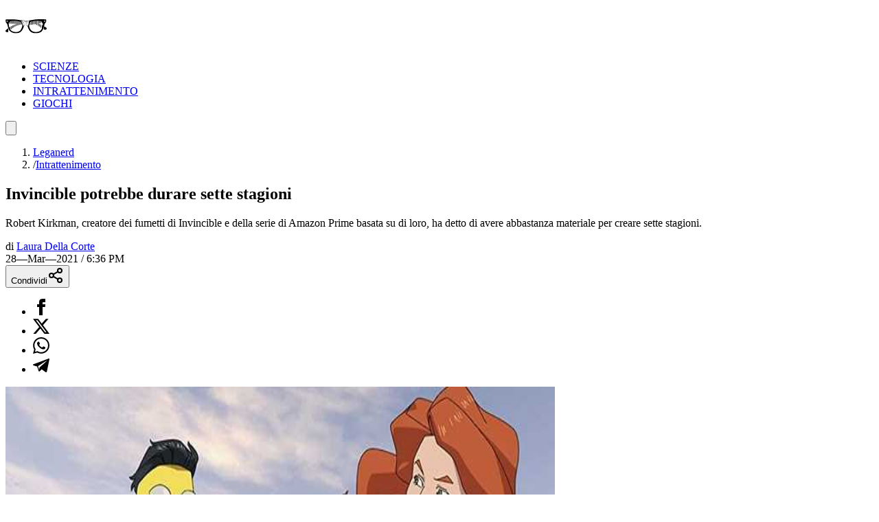

--- FILE ---
content_type: text/html; charset=utf-8
request_url: https://leganerd.com/2021/03/28/invincible-potrebbe-durare-sette-stagioni/
body_size: 16412
content:
<!DOCTYPE html><html lang="it" class="roboto_condensed_803bbc4-module__EGj8nW__variable sofia_sans_extra_condensed_d32a71fe-module__Szm3lq__variable bg-white xl:bg-neutral-100 dark:bg-neutral-900 dark:xl:bg-neutral-800"><head><meta charSet="utf-8"/><meta name="viewport" content="width=device-width, initial-scale=1"/><link rel="preload" href="/_next/static/media/e3dc64e5202dfaef-s.p.33db0a52.woff2" as="font" crossorigin="" type="font/woff2"/><link rel="preload" href="/_next/static/media/ef1484efef1c9752-s.p.b56aead1.woff2" as="font" crossorigin="" type="font/woff2"/><link rel="preload" href="/_next/static/media/f0f463a4b643e763-s.p.545c244e.woff2" as="font" crossorigin="" type="font/woff2"/><link rel="preload" as="image" imageSrcSet="https://leganerd.com/wp-content/uploads/2021/03/9V6B646m24TxqvC7b5odfB-1200-80.jpg?width=384&amp;quality=50 384w, https://leganerd.com/wp-content/uploads/2021/03/9V6B646m24TxqvC7b5odfB-1200-80.jpg?width=640&amp;quality=50 640w, https://leganerd.com/wp-content/uploads/2021/03/9V6B646m24TxqvC7b5odfB-1200-80.jpg?width=750&amp;quality=50 750w, https://leganerd.com/wp-content/uploads/2021/03/9V6B646m24TxqvC7b5odfB-1200-80.jpg?width=828&amp;quality=50 828w, https://leganerd.com/wp-content/uploads/2021/03/9V6B646m24TxqvC7b5odfB-1200-80.jpg?width=1080&amp;quality=50 1080w, https://leganerd.com/wp-content/uploads/2021/03/9V6B646m24TxqvC7b5odfB-1200-80.jpg?width=1200&amp;quality=50 1200w, https://leganerd.com/wp-content/uploads/2021/03/9V6B646m24TxqvC7b5odfB-1200-80.jpg?width=1920&amp;quality=50 1920w, https://leganerd.com/wp-content/uploads/2021/03/9V6B646m24TxqvC7b5odfB-1200-80.jpg?width=2048&amp;quality=50 2048w, https://leganerd.com/wp-content/uploads/2021/03/9V6B646m24TxqvC7b5odfB-1200-80.jpg?width=3840&amp;quality=50 3840w" imageSizes="(max-width: 768px) 100vw, 50vw"/><link rel="stylesheet" href="/_next/static/chunks/5c5a823b0bc8e823.css" data-precedence="next"/><link rel="stylesheet" href="/_next/static/chunks/8268d45e68423b7a.css" data-precedence="next"/><link rel="stylesheet" href="/_next/static/chunks/0811637c04ca4b8d.css" data-precedence="next"/><link rel="preload" as="script" fetchPriority="low" href="/_next/static/chunks/d6254dd5f1b1a87f.js"/><script src="/_next/static/chunks/82abf2d65f5428ae.js" async=""></script><script src="/_next/static/chunks/34b213b9ef19a034.js" async=""></script><script src="/_next/static/chunks/f3886ab8f9be5a2f.js" async=""></script><script src="/_next/static/chunks/turbopack-8009842888fe0606.js" async=""></script><script src="/_next/static/chunks/559df57a5dcf51ec.js" async=""></script><script src="/_next/static/chunks/4ef9efbfa46dafdc.js" async=""></script><script src="/_next/static/chunks/ff1a16fafef87110.js" async=""></script><script src="/_next/static/chunks/d2be314c3ece3fbe.js" async=""></script><script src="/_next/static/chunks/d082ccf52a35e57b.js" async=""></script><script src="/_next/static/chunks/04a86fee9748bdc9.js" async=""></script><link rel="preload" href="https://www.googletagmanager.com/gtag/js?id=G-YH4BSFWPEL" as="script"/><meta name="next-size-adjust" content=""/><title>Invincible potrebbe durare sette stagioni</title><meta name="description" content="Robert Kirkman, il creatore di Invincible, afferma che la serie potrebbe durare sette stagioni. Invincible è un dramma di supereroi animato pensato per un"/><meta name="publisher" content="http://facebook.com/leganerd"/><meta name="robots" content="index, follow"/><meta name="og:published_time" content="2021-03-28T16:36:08+00:00"/><meta name="og:modified_time" content="2021-03-28T16:58:29+00:00"/><meta name="robots" content="max-snippet:-1, max-image-preview:large"/><link rel="canonical" href="https://leganerd.com/2021/03/28/invincible-potrebbe-durare-sette-stagioni/"/><link rel="alternate" type="application/rss+xml" href="https://leganerd.com/feed/rss_home/"/><meta property="og:title" content="Invincible potrebbe durare sette stagioni"/><meta property="og:description" content="Robert Kirkman, il creatore di Invincible, afferma che la serie potrebbe durare sette stagioni. Invincible è un dramma di supereroi animato pensato per un"/><meta property="og:url" content="https://leganerd.com/2021/03/28/invincible-potrebbe-durare-sette-stagioni/"/><meta property="og:site_name" content="Lega Nerd"/><meta property="og:locale" content="it_IT"/><meta property="og:image" content="https://leganerd.com/wp-content/uploads/2021/03/9V6B646m24TxqvC7b5odfB-1200-80.jpg"/><meta property="og:image:width" content="1200"/><meta property="og:image:height" content="630"/><meta property="og:image:alt" content="Invincible potrebbe durare sette stagioni"/><meta property="og:type" content="article"/><meta name="twitter:card" content="summary_large_image"/><meta name="twitter:title" content="Invincible potrebbe durare sette stagioni"/><meta name="twitter:description" content="Robert Kirkman, il creatore di Invincible, afferma che la serie potrebbe durare sette stagioni. Invincible è un dramma di supereroi animato pensato per un"/><meta name="twitter:image" content="https://leganerd.com/wp-content/uploads/2021/03/9V6B646m24TxqvC7b5odfB-1200-80.jpg"/><meta name="twitter:image:width" content="1200"/><meta name="twitter:image:height" content="630"/><meta name="twitter:image:alt" content="Invincible potrebbe durare sette stagioni"/><link rel="icon" href="/favicon.ico?favicon.fed61ce0.ico" sizes="100x100" type="image/x-icon"/><script src="/_next/static/chunks/a6dad97d9634a72d.js" noModule=""></script></head><body class="overflow-x-hidden antialiased"><div hidden=""><!--$--><!--/$--></div><style>#nprogress{pointer-events:none}#nprogress .bar{background:#249934;position:fixed;z-index:1600;top: 0;left:0;width:100%;height:3px}#nprogress .peg{display:block;position:absolute;right:0;width:100px;height:100%;box-shadow:0 0 10px rgba(36, 153, 52, 0.8),0 0 5px rgba(36, 153, 52, 0.8);opacity:1;-webkit-transform:rotate(3deg) translate(0px,-4px);-ms-transform:rotate(3deg) translate(0px,-4px);transform:rotate(3deg) translate(0px,-4px)}#nprogress .spinner{display:block;position:fixed;z-index:1600;top: 15px;right:15px}#nprogress .spinner-icon{width:18px;height:18px;box-sizing:border-box;border:2px solid transparent;border-top-color:#249934;border-left-color:#249934;border-radius:50%;-webkit-animation:nprogress-spinner 400ms linear infinite;animation:nprogress-spinner 400ms linear infinite}.nprogress-custom-parent{overflow:hidden;position:relative}.nprogress-custom-parent #nprogress .bar,.nprogress-custom-parent #nprogress .spinner{position:absolute}@-webkit-keyframes nprogress-spinner{0%{-webkit-transform:rotate(0deg)}100%{-webkit-transform:rotate(360deg)}}@keyframes nprogress-spinner{0%{transform:rotate(0deg)}100%{transform:rotate(360deg)}}</style><script id="speculation-rules" type="speculationrules">{"prerender":[{"where":{"and":[{"href_matches":"/*"},{"not":{"selector_matches":".no-prerender"}},{"not":{"selector_matches":"[rel~=nofollow]"}}]},"eagerness":"moderate"}],"prefetch":[]}</script><div class="wrapper-total xl:before:-rotate-3 relative mx-auto max-w-[1060px]"><div id="skin-mobile" class="relative top-0 z-50 aspect-[7/3] max-h-[250px] w-full md:hidden" style="background-image:url(/img/pattern-lega-2019.png)"></div><div id="personalization_ads"></div><header class="header sticky top-0 left-0 z-40 flex w-full justify-between bg-transparent md:bg-white/90 lg:max-w-[1060px] lg:p-3 dark:md:bg-neutral-900/70"><a class="flex aspect-square h-full w-[60px] items-center justify-center bg-forest-green-700 no-underline" aria-label="Leganerd.com" href="/"><img alt="Leganerd.com" loading="lazy" width="60" height="60" decoding="async" data-nimg="1" class="w-9/12" style="color:transparent" src="/img/logo.svg"/></a><div class="hidden md:block"><ul class="flex h-full items-center justify-center gap-3 xl:gap-6"><li class="inline-block rounded-sm"><a class="block px-2 py-1 font-mono text-base text-forest-green-900 uppercase transition-all hover:underline hover:underline-offset-8 dark:text-white" href="/scienze/">SCIENZE</a></li><li class="inline-block rounded-sm"><a class="block px-2 py-1 font-mono text-base text-forest-green-900 uppercase transition-all hover:underline hover:underline-offset-8 dark:text-white" href="/tecnologie/">TECNOLOGIA</a></li><li class="inline-block rounded-sm"><a class="block px-2 py-1 font-mono text-base text-forest-green-900 uppercase transition-all hover:underline hover:underline-offset-8 dark:text-white" href="/entertainment/">INTRATTENIMENTO</a></li><li class="inline-block rounded-sm"><a class="block px-2 py-1 font-mono text-base text-forest-green-900 uppercase transition-all hover:underline hover:underline-offset-8 dark:text-white" href="/games/">GIOCHI</a></li></ul></div><button type="button" class="group relative flex aspect-square h-full w-[60px] cursor-pointer items-center justify-center before:absolute before:block before:h-3/4 before:w-3/4 before:bg-forest-green-950/75 before:backdrop-blur-xs before:content-[&#x27;&#x27;] focus:outline-hidden md:before:bg-transparent md:before:backdrop-blur-none" id="offcanvas-trigger"><svg class="relative w-7/12 fill-white transition-all group-hover:fill-white md:fill-forest-green-900 dark:md:fill-forest-green-700" clip-rule="evenodd" fill-rule="evenodd" stroke-linejoin="round" stroke-miterlimit="2" viewBox="0 0 24 24" xmlns="http://www.w3.org/2000/svg" role="img" aria-label="menu"><path d="m11 16.745c0-.414.336-.75.75-.75h9.5c.414 0 .75.336.75.75s-.336.75-.75.75h-9.5c-.414 0-.75-.336-.75-.75zm-9-5c0-.414.336-.75.75-.75h18.5c.414 0 .75.336.75.75s-.336.75-.75.75h-18.5c-.414 0-.75-.336-.75-.75zm4-5c0-.414.336-.75.75-.75h14.5c.414 0 .75.336.75.75s-.336.75-.75.75h-14.5c-.414 0-.75-.336-.75-.75z" fill-rule="nonzero"></path></svg></button></header><dialog class="fixed top-0 right-0 z-20 m-0 ml-auto flex min-h-screen w-full max-w-[500px] flex-col bg-forest-green-950 transition-transform duration-300 ease-in-out backdrop:bg-black/50 backdrop:backdrop-blur-xs translate-x-full"><div class="flex items-center justify-between"><div class="pl-4 font-bold font-sofia-extra-condensed text-4xl text-white/10 uppercase leading-none xl:pl-6">Menu</div><button class="flex aspect-square w-[60px] cursor-pointer items-center justify-center text-white focus:outline-hidden" type="button" aria-label="Close menu"><svg xmlns="http://www.w3.org/2000/svg" width="24" height="24" viewBox="0 0 24 24" fill="none" stroke="currentColor" stroke-width="2" stroke-linecap="round" stroke-linejoin="round" class="lucide lucide-x h-full w-6/12 fill-white transition-all group-hover:scale-110"><path d="M18 6 6 18"></path><path d="m6 6 12 12"></path></svg></button></div><nav class="grow font-sofia-extra-condensed"><div class="relative mx-auto my-3 w-[calc(100%-1rem)] xl:w-[calc(100%-2rem)] "><form><input class="h-14 w-full rounded-sm border-2 border-white/10 bg-white/10 p-2 font-roboto-condensed text-white text-xl placeholder:text-white focus:outline focus:outline-white focus:outline-offset-1" type="input" placeholder="Cerca nel sito..." value=""/><button class=" absolute top-0 right-0 flex h-full w-[50px] cursor-pointer items-center justify-center" type="submit" aria-label="Cerca"><svg xmlns="http://www.w3.org/2000/svg" width="30" height="30" viewBox="0 0 24 24" fill="none" stroke="currentColor" stroke-width="2" stroke-linecap="round" stroke-linejoin="round" class="lucide lucide-search text-white"><circle cx="11" cy="11" r="8"></circle><path d="m21 21-4.3-4.3"></path></svg></button></form></div><ul class="list-none p-0"><li class="h-[60px]"><a class="flex h-full items-center px-4 font-bold text-4xl text-white no-underline transition-all hover:text-forest-green-700 xl:px-6" href="/scienze/">SCIENZE</a></li><li class="h-[60px]"><a class="flex h-full items-center px-4 font-bold text-4xl text-white no-underline transition-all hover:text-forest-green-700 xl:px-6" href="/tecnologie/">TECNOLOGIA</a></li><li class="h-[60px]"><a class="flex h-full items-center px-4 font-bold text-4xl text-white no-underline transition-all hover:text-forest-green-700 xl:px-6" href="/entertainment/">INTRATTENIMENTO</a></li><li class="h-[60px]"><a class="flex h-full items-center px-4 font-bold text-4xl text-white no-underline transition-all hover:text-forest-green-700 xl:px-6" href="/games/">GIOCHI</a></li></ul></nav></dialog><script type="application/ld+json">{"@context":"https://schema.org","@graph":[{"@type":"NewsArticle","@id":"https://leganerd.com/2021/03/28/invincible-potrebbe-durare-sette-stagioni/#article","isPartOf":{"@id":"https://leganerd.com/2021/03/28/invincible-potrebbe-durare-sette-stagioni/"},"author":{"name":"Laura Della Corte","@id":"https://leganerd.com/#/schema/person/3193e5bbc7d7f968a6c23b99adb09a97"},"headline":"Invincible potrebbe durare sette stagioni","datePublished":"2021-03-28T16:36:08+00:00","dateModified":"2021-03-28T16:58:29+00:00","mainEntityOfPage":{"@id":"https://leganerd.com/2021/03/28/invincible-potrebbe-durare-sette-stagioni/"},"wordCount":348,"publisher":{"@id":"https://leganerd.com/#organization"},"image":{"@id":"https://leganerd.com/2021/03/28/invincible-potrebbe-durare-sette-stagioni/#primaryimage"},"thumbnailUrl":"https://leganerd.com/wp-content/uploads/2021/03/9V6B646m24TxqvC7b5odfB-1200-80.jpg","keywords":["Invincible","Prime Video","Robert Kirkman"],"articleSection":["Animazione","Intrattenimento","Serie TV"],"inLanguage":"it-IT"},{"@type":"WebPage","@id":"https://leganerd.com/2021/03/28/invincible-potrebbe-durare-sette-stagioni/","url":"https://leganerd.com/2021/03/28/invincible-potrebbe-durare-sette-stagioni/","name":"Invincible potrebbe durare sette stagioni","isPartOf":{"@id":"https://leganerd.com/#website"},"primaryImageOfPage":{"@id":"https://leganerd.com/2021/03/28/invincible-potrebbe-durare-sette-stagioni/#primaryimage"},"image":{"@id":"https://leganerd.com/2021/03/28/invincible-potrebbe-durare-sette-stagioni/#primaryimage"},"thumbnailUrl":"https://leganerd.com/wp-content/uploads/2021/03/9V6B646m24TxqvC7b5odfB-1200-80.jpg","datePublished":"2021-03-28T16:36:08+00:00","dateModified":"2021-03-28T16:58:29+00:00","description":"Robert Kirkman, il creatore di Invincible, afferma che la serie potrebbe durare sette stagioni. Invincible è un dramma di supereroi animato pensato per un","breadcrumb":{"@id":"https://leganerd.com/2021/03/28/invincible-potrebbe-durare-sette-stagioni/#breadcrumb"},"inLanguage":"it-IT","potentialAction":[{"@type":"ReadAction","target":["https://leganerd.com/2021/03/28/invincible-potrebbe-durare-sette-stagioni/"]}]},{"@type":"ImageObject","inLanguage":"it-IT","@id":"https://leganerd.com/2021/03/28/invincible-potrebbe-durare-sette-stagioni/#primaryimage","url":"https://leganerd.com/wp-content/uploads/2021/03/9V6B646m24TxqvC7b5odfB-1200-80.jpg","contentUrl":"https://leganerd.com/wp-content/uploads/2021/03/9V6B646m24TxqvC7b5odfB-1200-80.jpg","width":1200,"height":675,"caption":"invincible"},{"@type":"BreadcrumbList","@id":"https://leganerd.com/2021/03/28/invincible-potrebbe-durare-sette-stagioni/#breadcrumb","itemListElement":[{"@type":"ListItem","position":1,"name":"Leganerd","item":"https://leganerd.com/"},{"@type":"ListItem","position":2,"name":"Intrattenimento","item":"https://leganerd.com/entertainment/"},{"@type":"ListItem","position":3,"name":"Animazione","item":"https://leganerd.com/entertainment/animazione/"},{"@type":"ListItem","position":4,"name":"Invincible potrebbe durare sette stagioni"}]},{"@type":"WebSite","@id":"https://leganerd.com/#website","url":"https://leganerd.com/","name":"Lega Nerd","description":"Social Magazine scritto da nerd.","publisher":{"@id":"https://leganerd.com/#organization"},"potentialAction":[{"@type":"SearchAction","target":{"@type":"EntryPoint","urlTemplate":"https://leganerd.com/?s={search_term_string}"},"query-input":{"@type":"PropertyValueSpecification","valueRequired":true,"valueName":"search_term_string"}}],"inLanguage":"it-IT"},{"@type":"Organization","@id":"https://leganerd.com/#organization","name":"Lega Nerd","url":"https://leganerd.com/","logo":{"@type":"ImageObject","inLanguage":"it-IT","@id":"https://leganerd.com/#/schema/logo/image/","url":"https://leganerd.com/wp-content/uploads/2019/10/21430314_10155678660283711_1238198778921595185_n.jpg","contentUrl":"https://leganerd.com/wp-content/uploads/2019/10/21430314_10155678660283711_1238198778921595185_n.jpg","width":500,"height":500,"caption":"Lega Nerd"},"image":{"@id":"https://leganerd.com/#/schema/logo/image/"},"sameAs":["http://facebook.com/leganerd","https://x.com/leganerd","https://www.instagram.com/leganerdgram/","https://www.linkedin.com/company/lega-nerd","https://www.pinterest.com/leganerd/","https://www.youtube.com/user/leganerdlive"]},{"@type":"Person","@id":"https://leganerd.com/#/schema/person/3193e5bbc7d7f968a6c23b99adb09a97","name":"Laura Della Corte","image":{"@type":"ImageObject","inLanguage":"it-IT","@id":"https://leganerd.com/#/schema/person/image/","url":"https://secure.gravatar.com/avatar/33c430189307db2fbdd54a62068fa8a9c3efbbe79c3230c9d852f66fb47da1f7?s=96&d=mm&r=g","contentUrl":"https://secure.gravatar.com/avatar/33c430189307db2fbdd54a62068fa8a9c3efbbe79c3230c9d852f66fb47da1f7?s=96&d=mm&r=g","caption":"Laura Della Corte"},"url":"https://leganerd.com/author/lauradellacorte/"}]}</script><article class="mx-auto max-w-[1060px] bg-white dark:bg-neutral-900"><div class="before:-z-1 mx-auto px-4 pt-4 pb-6 sm:px-6 md:pt-8 xl:px-8 "><nav class="mb-4 font-roboto-condensed text-gray-600 text-sm md:px-8 dark:text-white/80" aria-label="Breadcrumb"><ol class="flex flex-wrap gap-2"><li class="transition-colors hover:text-forest-green-800 dark:hover:text-forest-green-600"><a href="/">Leganerd</a></li><li class="flex items-center gap-2"><span class="text-gray-400 dark:text-white/50">/</span><a class="max-w-[120px] xs:max-w-[200px] truncate transition-colors hover:text-forest-green-800 sm:max-w-none dark:hover:text-forest-green-600" href="/entertainment/">Intrattenimento</a></li></ol></nav><h1 class="mb-4 w-full font-bold font-sofia-extra-condensed text-neutral-800 leading-none [font-size:min(12vw,_100px)] sm:text-5xl md:px-8 md:text-6xl dark:text-white">Invincible potrebbe durare sette stagioni</h1><p class="mb-4 font-roboto-condensed text-gray-600 [font-size:min(5.5vw,_1.75rem)] md:px-8 md:text-2xl dark:text-white/70">Robert Kirkman, creatore dei fumetti di Invincible e della serie di Amazon Prime basata su di loro, ha detto di avere abbastanza materiale per creare sette stagioni.</p><div class="mb-4 font-roboto-condensed text-sm uppercase sm:flex sm:items-center sm:justify-between md:px-8"><div class="mb-4 sm:mb-0"><div class="mr-3 inline-block text-gray-800 text-xs dark:text-white">di<!-- --> <a href="/author/lauradellacorte/"><span class="inline-block border-b-2 border-b-gray-400/60 text-gray-800 leading-none hover:text-forest-green-800 dark:text-white dark:hover:text-forest-green-600">Laura Della Corte</span></a></div><span class="me-0 me-md-3 text-xs mt-2 dark:text-white"><time dateTime="2021-03-28T18:36:08">28—Mar—2021 / 6:36 PM</time></span></div><div class="mb-4 sm:mb-0"><div class="block"><button type="button" class="flex w-full cursor-pointer items-center justify-center gap-2 bg-forest-green-700 px-10 py-2 font-bold font-roboto-condensed text-white text-xl uppercase leading-none transition-all hover:bg-forest-green-800 dark:text-neutral-800" aria-label="Condividi">Condividi<svg xmlns="http://www.w3.org/2000/svg" width="24" height="24" viewBox="0 0 24 24" fill="none" stroke="currentColor" stroke-width="2" stroke-linecap="round" stroke-linejoin="round" class="lucide lucide-share2 text-white dark:text-neutral-800"><circle cx="18" cy="5" r="3"></circle><circle cx="6" cy="12" r="3"></circle><circle cx="18" cy="19" r="3"></circle><line x1="8.59" x2="15.42" y1="13.51" y2="17.49"></line><line x1="15.41" x2="8.59" y1="6.51" y2="10.49"></line></svg></button><div class="relative items-center hidden"><ul class="m-0 flex gap-2 leading-none"><li><a class="flex h-10 w-10 items-center justify-center rounded-full transition-all hover:bg-gray-100 dark:border-none dark:hover:bg-gray-200/10" href="https://www.facebook.com/dialog/share?app_id=590391688847782&amp;href=https%3A%2F%2Fleganerd.com%2F2021%2F03%2F28%2Finvincible-potrebbe-durare-sette-stagioni%2F&amp;redirect_uri=https%3A%2F%2Fleganerd.com%2F2021%2F03%2F28%2Finvincible-potrebbe-durare-sette-stagioni%2F" aria-label="Condividi su Facebook" target="_blank" rel="noreferrer"><img alt="Condividi su Facebook" loading="lazy" width="24" height="24" decoding="async" data-nimg="1" class="h-[24px] w-auto dark:invert" style="color:transparent" src="/img/ico-facebook.svg"/></a></li><li><a class="flex h-10 w-10 items-center justify-center rounded-full transition-all hover:bg-gray-100 dark:border-none dark:hover:bg-gray-200/10" href="https://x.com/intent/tweet?url=https%3A%2F%2Fleganerd.com%2F2021%2F03%2F28%2Finvincible-potrebbe-durare-sette-stagioni%2F" aria-label="Condividi su X" target="_blank" rel="noreferrer"><img alt="Condividi su X" loading="lazy" width="24" height="24" decoding="async" data-nimg="1" class="h-[24px] w-auto dark:invert" style="color:transparent" src="/img/ico-x.svg"/></a></li><li><a class="flex h-10 w-10 items-center justify-center rounded-full transition-all hover:bg-gray-100 dark:border-none dark:hover:bg-gray-200/10" href="whatsapp://send?text=https%3A%2F%2Fleganerd.com%2F2021%2F03%2F28%2Finvincible-potrebbe-durare-sette-stagioni%2F" aria-label="Condividi su Whatsapp" target="_blank" rel="noreferrer"><img alt="Condividi su Whatsapp" loading="lazy" width="24" height="24" decoding="async" data-nimg="1" class="h-[24px] w-auto dark:invert" style="color:transparent" src="/img/ico-whatsapp.svg"/></a></li><li><a class="flex h-10 w-10 items-center justify-center rounded-full transition-all hover:bg-gray-100 dark:border-none dark:hover:bg-gray-200/10" href="https://t.me/share/url?url=https%3A%2F%2Fleganerd.com%2F2021%2F03%2F28%2Finvincible-potrebbe-durare-sette-stagioni%2F&amp;text=Invincible%20potrebbe%20durare%20sette%20stagioni" aria-label="Condividi su Telegram" target="_blank" rel="noreferrer"><img alt="Condividi su Telegram" loading="lazy" width="24" height="24" decoding="async" data-nimg="1" class="h-[24px] w-auto dark:invert" style="color:transparent" src="/img/ico-telegram.svg"/></a></li></ul></div></div></div></div><div class="mb-5 aspect-video w-full"><img alt="Invincible potrebbe durare sette stagioni" loading="eager" width="800" height="600" decoding="async" data-nimg="1" class="block h-full w-full object-cover" style="color:transparent" sizes="(max-width: 768px) 100vw, 50vw" srcSet="https://leganerd.com/wp-content/uploads/2021/03/9V6B646m24TxqvC7b5odfB-1200-80.jpg?width=384&amp;quality=50 384w, https://leganerd.com/wp-content/uploads/2021/03/9V6B646m24TxqvC7b5odfB-1200-80.jpg?width=640&amp;quality=50 640w, https://leganerd.com/wp-content/uploads/2021/03/9V6B646m24TxqvC7b5odfB-1200-80.jpg?width=750&amp;quality=50 750w, https://leganerd.com/wp-content/uploads/2021/03/9V6B646m24TxqvC7b5odfB-1200-80.jpg?width=828&amp;quality=50 828w, https://leganerd.com/wp-content/uploads/2021/03/9V6B646m24TxqvC7b5odfB-1200-80.jpg?width=1080&amp;quality=50 1080w, https://leganerd.com/wp-content/uploads/2021/03/9V6B646m24TxqvC7b5odfB-1200-80.jpg?width=1200&amp;quality=50 1200w, https://leganerd.com/wp-content/uploads/2021/03/9V6B646m24TxqvC7b5odfB-1200-80.jpg?width=1920&amp;quality=50 1920w, https://leganerd.com/wp-content/uploads/2021/03/9V6B646m24TxqvC7b5odfB-1200-80.jpg?width=2048&amp;quality=50 2048w, https://leganerd.com/wp-content/uploads/2021/03/9V6B646m24TxqvC7b5odfB-1200-80.jpg?width=3840&amp;quality=50 3840w" src="https://leganerd.com/wp-content/uploads/2021/03/9V6B646m24TxqvC7b5odfB-1200-80.jpg?width=3840&amp;quality=50"/></div><div class="mx-auto md:px-8 lg:px-28 xl:px-40"><div class="content">
<p><strong>Robert Kirkman</strong>, il creatore di <strong>Invincible</strong>, afferma che la serie potrebbe durare <strong>sette stagioni</strong>. Invincible è un dramma di supereroi animato pensato per un pubblico adulto in streaming su <strong>Amazon Prime Video</strong>. La storia segue Mark Grayson, alias Invincible, da adolescente. Suo padre, Nolan Grayson, alias Omni-Man, è il supereroe più potente della Terra. Mark inizia a sviluppare i suoi poteri, e vuole seguire le orme di suo padre. La serie TV ha debuttato il 26 marzo e ha un cast vocale imponente: Steven Yeun (Invincible), Mark Hamill (Rosebaum), Seth Rogen (Allen the Alien) e J. K. Simmons (Omni-Man). La serie ha ricevuto molte recensioni positive e ha un bel 97% su Rotten Tomatoes.</p>
<p>Uno degli elementi che ha reso i fumetti di Invincible così popolari è il fatto che molte delle scene degli scontri sono spesso raffigurate in un modo molto cruento. Nel vero spirito dei fumetti, il primo episodio della serie Amazon si conclude infatti con una svolta sanguinosa.</p>
<p>In un’intervista con The Wrap, Kirman ha detto questo sui suoi piani a lungo termine per la serie TV:</p>
<blockquote><p>La trama contenuta nei fumetti è stata raccontata nel corso di 16 anni e in 144 numeri, Non ho ancora fissato un numero esatto di quante stagioni vorremmo  fare ma ne vorrei realizzare il più possibile. Penso che sette stagioni ci darebbero abbastanza spazio per raccontare l’intera storia. Ma forse ce la potremmo fare in cinque o sei. Questo è qualcosa che saremo in grado di capire lungo la strada, man mano che lo approfondiremo. Ma l’idea è di raccontare moltissime storie.</p></blockquote>
<p>Nel 2017 inoltre, Point Gray Pictures e Skybound Entertainment hanno annunciato che avrebbero prodotto un film separato basato sui fumetti con Kirkman. Seth Rogen ed Evan Goldberg, scriveranno e dirigeranno il film con la Universal Pictures. A gennaio di quest’anno, Kirkman ha confermato il suo coinvolgimento nel film e che Rogen e Goldberg sono ancora coinvolti nel progetto.</p>
<p> </p>


<p> </p>
<ul>
<li><a href="https://www.thewrap.com/invincible-why-omni-man-killed-guardians-of-the-globe-amazon-robert-kirkman-comics/" target="_blank" rel="noopener external noreferrer">‘Invincible’ Creator Robert Kirkman on Why He Moved Up That Shocking Omni-Man Mystery</a> (thewrap.com)</li>
</ul>
</div></div></div><div class="mt-8 px-4 text-center font-bold font-sofia-extra-condensed text-3xl text-forest-green-700 uppercase md:text-5xl">Ti potrebbero interessare</div><div class="mx-auto flex max-w-[1060px] flex-col gap-6 p-6 md:flex-row md:overflow-auto lg:grid lg:grid-cols-3"><article class="group relative flex flex-col shrink-0 md:w-72 lg:w-full"><div class="relative aspect-4/3 w-full overflow-hidden"><img alt="La scoperta di ammoniaca su Europa apre nuove domande" loading="lazy" width="450" height="0" decoding="async" data-nimg="1" class="block h-full w-full object-cover transition-all group-hover:scale-110" style="color:transparent" sizes="(max-width: 768px) 100vw, 33vw" srcSet="https://leganerd.com/wp-content/uploads/2026/02/Europa-la-luna-di-Giove.jpg?width=256&amp;quality=75 256w, https://leganerd.com/wp-content/uploads/2026/02/Europa-la-luna-di-Giove.jpg?width=384&amp;quality=75 384w, https://leganerd.com/wp-content/uploads/2026/02/Europa-la-luna-di-Giove.jpg?width=640&amp;quality=75 640w, https://leganerd.com/wp-content/uploads/2026/02/Europa-la-luna-di-Giove.jpg?width=750&amp;quality=75 750w, https://leganerd.com/wp-content/uploads/2026/02/Europa-la-luna-di-Giove.jpg?width=828&amp;quality=75 828w, https://leganerd.com/wp-content/uploads/2026/02/Europa-la-luna-di-Giove.jpg?width=1080&amp;quality=75 1080w, https://leganerd.com/wp-content/uploads/2026/02/Europa-la-luna-di-Giove.jpg?width=1200&amp;quality=75 1200w, https://leganerd.com/wp-content/uploads/2026/02/Europa-la-luna-di-Giove.jpg?width=1920&amp;quality=75 1920w, https://leganerd.com/wp-content/uploads/2026/02/Europa-la-luna-di-Giove.jpg?width=2048&amp;quality=75 2048w, https://leganerd.com/wp-content/uploads/2026/02/Europa-la-luna-di-Giove.jpg?width=3840&amp;quality=75 3840w" src="https://leganerd.com/wp-content/uploads/2026/02/Europa-la-luna-di-Giove.jpg?width=3840&amp;quality=75"/></div><div class="-mt-20 z-1 mx-auto flex w-11/12 flex-col items-start gap-3 bg-white px-[5vw] pt-[5vw] pb-[2.5vw] md:p-6 dark:bg-neutral-800"><span class="inline-block border-b-2 border-b-forest-green-700 pr-4 pb-1 font-bold font-sofia-extra-condensed text-forest-green-700 uppercase leading-none">Scienze</span><div class="font-bold font-sofia-extra-condensed [font-size:min(7vw,_2rem)] md:text-3xl"><a aria-label="La scoperta di ammoniaca su Europa apre nuove domande" class="block text-neutral-800 leading-none transition-all after:absolute after:top-0 after:left-0 after:block after:h-full after:w-full after:content-[&#x27;&#x27;] group-hover:text-forest-green-800 dark:text-white" href="/2026/02/02/la-scoperta-di-ammoniaca-su-europa-apre-nuove-domande/">La scoperta di ammoniaca su Europa apre nuove domande</a></div><a href="/author/daniela_giannace/"><span class="relative border-t-2 border-t-forest-green-700 pt-2 pr-4 font-sofia-extra-condensed text-base text-forest-green-700 uppercase">DI <span class="font-bold">Daniela Giannace</span></span></a></div></article><article class="group relative flex flex-col shrink-0 md:w-72 lg:w-full"><div class="relative aspect-4/3 w-full overflow-hidden"><img alt="Un iceberg blu ha acceso l’allerta: cosa rivela davvero questo colore insolito" loading="lazy" width="450" height="0" decoding="async" data-nimg="1" class="block h-full w-full object-cover transition-all group-hover:scale-110" style="color:transparent" sizes="(max-width: 768px) 100vw, 33vw" srcSet="https://leganerd.com/wp-content/uploads/2026/02/iceberg-A-23A.jpg?width=256&amp;quality=75 256w, https://leganerd.com/wp-content/uploads/2026/02/iceberg-A-23A.jpg?width=384&amp;quality=75 384w, https://leganerd.com/wp-content/uploads/2026/02/iceberg-A-23A.jpg?width=640&amp;quality=75 640w, https://leganerd.com/wp-content/uploads/2026/02/iceberg-A-23A.jpg?width=750&amp;quality=75 750w, https://leganerd.com/wp-content/uploads/2026/02/iceberg-A-23A.jpg?width=828&amp;quality=75 828w, https://leganerd.com/wp-content/uploads/2026/02/iceberg-A-23A.jpg?width=1080&amp;quality=75 1080w, https://leganerd.com/wp-content/uploads/2026/02/iceberg-A-23A.jpg?width=1200&amp;quality=75 1200w, https://leganerd.com/wp-content/uploads/2026/02/iceberg-A-23A.jpg?width=1920&amp;quality=75 1920w, https://leganerd.com/wp-content/uploads/2026/02/iceberg-A-23A.jpg?width=2048&amp;quality=75 2048w, https://leganerd.com/wp-content/uploads/2026/02/iceberg-A-23A.jpg?width=3840&amp;quality=75 3840w" src="https://leganerd.com/wp-content/uploads/2026/02/iceberg-A-23A.jpg?width=3840&amp;quality=75"/></div><div class="-mt-20 z-1 mx-auto flex w-11/12 flex-col items-start gap-3 bg-white px-[5vw] pt-[5vw] pb-[2.5vw] md:p-6 dark:bg-neutral-800"><span class="inline-block border-b-2 border-b-forest-green-700 pr-4 pb-1 font-bold font-sofia-extra-condensed text-forest-green-700 uppercase leading-none">Scienze</span><div class="font-bold font-sofia-extra-condensed [font-size:min(7vw,_2rem)] md:text-3xl"><a aria-label="Un iceberg blu ha acceso l’allerta: cosa rivela davvero questo colore insolito" class="block text-neutral-800 leading-none transition-all after:absolute after:top-0 after:left-0 after:block after:h-full after:w-full after:content-[&#x27;&#x27;] group-hover:text-forest-green-800 dark:text-white" href="/2026/02/02/un-iceberg-blu-ha-acceso-lallerta-cosa-rivela-davvero-questo-colore-insolito/">Un iceberg blu ha acceso l’allerta: cosa rivela davvero questo colore insolito</a></div><a href="/author/daniela_giannace/"><span class="relative border-t-2 border-t-forest-green-700 pt-2 pr-4 font-sofia-extra-condensed text-base text-forest-green-700 uppercase">DI <span class="font-bold">Daniela Giannace</span></span></a></div></article><article class="group relative flex flex-col shrink-0 md:w-72 lg:w-full"><div class="relative aspect-4/3 w-full overflow-hidden"><img alt="Una crisi che avanza: perché l’erosione del suolo in Tanzania è esplosa negli ultimi decenni" loading="lazy" width="450" height="0" decoding="async" data-nimg="1" class="block h-full w-full object-cover transition-all group-hover:scale-110" style="color:transparent" sizes="(max-width: 768px) 100vw, 33vw" srcSet="https://leganerd.com/wp-content/uploads/2026/01/erosione-del-suolo-in-Tanzania.jpg?width=256&amp;quality=75 256w, https://leganerd.com/wp-content/uploads/2026/01/erosione-del-suolo-in-Tanzania.jpg?width=384&amp;quality=75 384w, https://leganerd.com/wp-content/uploads/2026/01/erosione-del-suolo-in-Tanzania.jpg?width=640&amp;quality=75 640w, https://leganerd.com/wp-content/uploads/2026/01/erosione-del-suolo-in-Tanzania.jpg?width=750&amp;quality=75 750w, https://leganerd.com/wp-content/uploads/2026/01/erosione-del-suolo-in-Tanzania.jpg?width=828&amp;quality=75 828w, https://leganerd.com/wp-content/uploads/2026/01/erosione-del-suolo-in-Tanzania.jpg?width=1080&amp;quality=75 1080w, https://leganerd.com/wp-content/uploads/2026/01/erosione-del-suolo-in-Tanzania.jpg?width=1200&amp;quality=75 1200w, https://leganerd.com/wp-content/uploads/2026/01/erosione-del-suolo-in-Tanzania.jpg?width=1920&amp;quality=75 1920w, https://leganerd.com/wp-content/uploads/2026/01/erosione-del-suolo-in-Tanzania.jpg?width=2048&amp;quality=75 2048w, https://leganerd.com/wp-content/uploads/2026/01/erosione-del-suolo-in-Tanzania.jpg?width=3840&amp;quality=75 3840w" src="https://leganerd.com/wp-content/uploads/2026/01/erosione-del-suolo-in-Tanzania.jpg?width=3840&amp;quality=75"/></div><div class="-mt-20 z-1 mx-auto flex w-11/12 flex-col items-start gap-3 bg-white px-[5vw] pt-[5vw] pb-[2.5vw] md:p-6 dark:bg-neutral-800"><span class="inline-block border-b-2 border-b-forest-green-700 pr-4 pb-1 font-bold font-sofia-extra-condensed text-forest-green-700 uppercase leading-none">Scienze</span><div class="font-bold font-sofia-extra-condensed [font-size:min(7vw,_2rem)] md:text-3xl"><a aria-label="Una crisi che avanza: perché l’erosione del suolo in Tanzania è esplosa negli ultimi decenni" class="block text-neutral-800 leading-none transition-all after:absolute after:top-0 after:left-0 after:block after:h-full after:w-full after:content-[&#x27;&#x27;] group-hover:text-forest-green-800 dark:text-white" href="/2026/02/01/una-crisi-che-avanza-perche-lerosione-del-suolo-in-tanzania-e-esplosa-negli-ultimi-decenni/">Una crisi che avanza: perché l’erosione del suolo in Tanzania è esplosa negli ultimi decenni</a></div><a href="/author/daniela_giannace/"><span class="relative border-t-2 border-t-forest-green-700 pt-2 pr-4 font-sofia-extra-condensed text-base text-forest-green-700 uppercase">DI <span class="font-bold">Daniela Giannace</span></span></a></div></article></div></article><!--$--><!--/$--><footer class="footer-leganerd mx-auto flex w-full max-w-[1060px] flex-col items-center justify-center gap-4 bg-gray-200 px-4 py-12 text-white md:min-h-0 lg:flex-row lg:px-10 dark:bg-neutral-900"><div class="flex flex-col items-center justify-start gap-3 lg:basis-1/4"><div class="mb-3 aspect-[184.2/50] h-[50px] bg-[url(&#x27;/img/logo-footer.svg&#x27;)] bg-no-repeat dark:bg-[url(&#x27;/img/logo-footer-white.svg&#x27;)]"></div><ul class="mb-3 flex justify-center gap-4"><li class="list-inline-item"><a aria-label="facebook" rel="noreferrer noopener nofollow" target="_blank" href="https://www.facebook.com/leganerd"><img alt="facebook" loading="lazy" width="24" height="24" decoding="async" data-nimg="1" class="h-[24px] w-auto dark:invert" style="color:transparent" src="/img/ico-facebook.svg"/></a></li><li class="list-inline-item"><a aria-label="X" rel="noreferrer noopener nofollow external" target="_blank" href="https://x.com/leganerd"><img alt="X" loading="lazy" width="24" height="24" decoding="async" data-nimg="1" class="h-[24px] w-auto dark:invert" style="color:transparent" src="/img/ico-x.svg"/></a></li><li class="list-inline-item"><a aria-label="instagram" rel="noreferrer noopener nofollow external" target="_blank" href="https://www.instagram.com/leganerd"><img alt="Instagram" loading="lazy" width="24" height="24" decoding="async" data-nimg="1" class="h-[24px] w-auto dark:invert" style="color:transparent" src="/img/ico-instagram.svg"/></a></li><li class="list-inline-item"><a aria-label="feed" href="https://leganerd.com/feed/rss_home"><img alt="Feed RSS" loading="lazy" width="24" height="24" decoding="async" data-nimg="1" class="h-[24px] w-auto dark:invert" style="color:transparent" src="/img/ico-feed-rss.svg"/></a></li></ul></div><div class="flex w-full flex-col gap-3 font-roboto-condensed lg:basis-3/4"><div class="flex flex-col gap-3 border-forest-green-700 border-y py-3 text-center text-gray-900 lg:text-left"><div class="dark:text-white">Lega Nerd tratta ogni argomento e novità potenzialmente interessante e curioso. Il nostro pubblico è composto da nerd o più semplicemente da persone che hanno voglia di scoprire e imparare sempre cose nuove. Lega Nerd è uno dei principali punti di riferimento della cultura nerd / geek in Italia.</div><div class="flex flex-wrap justify-center gap-x-3 gap-y-2 pb-5 lg:justify-start"><a class="text-center text-sm underline dark:text-white" aria-label="Informativa sui cookie" rel="nofollow noindex" href="https://leganerd.com/cookie-policy/" data-wpel-link="internal">Informativa sui cookie</a><a class="text-center text-sm underline dark:text-white" aria-label="Privacy Policy" rel="nofollow noindex" href="https://leganerd.com/privacy-policy/" data-wpel-link="internal">Privacy Policy</a><a class="text-center text-sm underline dark:text-white" aria-label="Contatti" rel="nofollow" href="https://leganerd.com/contattaci/" data-wpel-link="internal">Contatti</a><a class="text-center text-sm underline dark:text-white" aria-label="Lavora con noi" rel="nofollow noopener noreferrer" href="https://www.netaddiction.it/lavora-con-noi/" data-wpel-link="exclude" target="_blank">Lavora con noi</a><button class="text-center text-sm underline dark:text-white" aria-label="Aggiorna le impostazioni di tracciamento della pubblicità" type="button">Aggiorna le impostazioni di tracciamento della pubblicità</button><a class="text-center text-sm underline dark:text-white" aria-label="Manage Utiq" rel="nofollow noopener noreferrer" href="/gestisci-utiq/">Gestisci Utiq</a></div></div><div class="text-center text-gray-900 text-xs lg:text-left dark:text-white">© <!-- -->2026<!-- --> NetAddiction Srl - P.iva: 01206540559 - Sede Legale: Piazza Europa, 19 - 05100 Terni (TR) Italy</div></div></footer></div><!--$!--><template data-dgst="BAILOUT_TO_CLIENT_SIDE_RENDERING"></template><!--/$--><script src="/_next/static/chunks/d6254dd5f1b1a87f.js" id="_R_" async=""></script><script>(self.__next_f=self.__next_f||[]).push([0])</script><script>self.__next_f.push([1,"1:\"$Sreact.fragment\"\n2:I[18421,[\"/_next/static/chunks/559df57a5dcf51ec.js\",\"/_next/static/chunks/4ef9efbfa46dafdc.js\"],\"default\"]\n4:I[73955,[\"/_next/static/chunks/559df57a5dcf51ec.js\",\"/_next/static/chunks/4ef9efbfa46dafdc.js\"],\"DeviceProvider\"]\n5:I[39756,[\"/_next/static/chunks/ff1a16fafef87110.js\",\"/_next/static/chunks/d2be314c3ece3fbe.js\"],\"default\"]\n6:I[37457,[\"/_next/static/chunks/ff1a16fafef87110.js\",\"/_next/static/chunks/d2be314c3ece3fbe.js\"],\"default\"]\n8:I[76,[\"/_next/static/chunks/559df57a5dcf51ec.js\",\"/_next/static/chunks/4ef9efbfa46dafdc.js\"],\"default\"]\n9:I[54576,[\"/_next/static/chunks/559df57a5dcf51ec.js\",\"/_next/static/chunks/4ef9efbfa46dafdc.js\",\"/_next/static/chunks/d082ccf52a35e57b.js\",\"/_next/static/chunks/04a86fee9748bdc9.js\"],\"GoogleAnalytics\"]\na:I[79520,[\"/_next/static/chunks/559df57a5dcf51ec.js\",\"/_next/static/chunks/4ef9efbfa46dafdc.js\",\"/_next/static/chunks/d082ccf52a35e57b.js\",\"/_next/static/chunks/04a86fee9748bdc9.js\"],\"\"]\nb:\"$Sreact.suspense\"\nc:I[72257,[\"/_next/static/chunks/559df57a5dcf51ec.js\",\"/_next/static/chunks/4ef9efbfa46dafdc.js\"],\"default\"]\nd:I[43944,[\"/_next/static/chunks/559df57a5dcf51ec.js\",\"/_next/static/chunks/4ef9efbfa46dafdc.js\"],\"default\"]\ne:I[38490,[\"/_next/static/chunks/559df57a5dcf51ec.js\",\"/_next/static/chunks/4ef9efbfa46dafdc.js\"],\"default\"]\n10:I[97367,[\"/_next/static/chunks/ff1a16fafef87110.js\",\"/_next/static/chunks/d2be314c3ece3fbe.js\"],\"OutletBoundary\"]\n12:I[97367,[\"/_next/static/chunks/ff1a16fafef87110.js\",\"/_next/static/chunks/d2be314c3ece3fbe.js\"],\"ViewportBoundary\"]\n14:I[97367,[\"/_next/static/chunks/ff1a16fafef87110.js\",\"/_next/static/chunks/d2be314c3ece3fbe.js\"],\"MetadataBoundary\"]\n16:I[68027,[],\"default\"]\n:HL[\"/_next/static/chunks/5c5a823b0bc8e823.css\",\"style\"]\n:HL[\"/_next/static/chunks/8268d45e68423b7a.css\",\"style\"]\n:HL[\"/_next/static/media/e3dc64e5202dfaef-s.p.33db0a52.woff2\",\"font\",{\"crossOrigin\":\"\",\"type\":\"font/woff2\"}]\n:HL[\"/_next/static/media/ef1484efef1c9752-s.p.b56aead1.woff2\",\"font\",{\"crossOrigin\":\"\",\"type\":\"font/woff2\"}]\n:HL[\"/_next/static/media/f0f463a4b643e763-s.p.545c244e.woff2\",\"font\",{\"crossOrigin\":\"\",\"type\":\"font/woff2\"}]\n:HL[\"/_next/static/chunks/0811637c04ca4b8d.css\",\"style\"]\n"])</script><script>self.__next_f.push([1,"0:{\"P\":null,\"b\":\"qWIJq12S2JzLA9MTsP2tA\",\"c\":[\"\",\"2021\",\"03\",\"28\",\"invincible-potrebbe-durare-sette-stagioni\",\"\"],\"q\":\"\",\"i\":false,\"f\":[[[\"\",{\"children\":[\"posts\",{\"children\":[[\"slug\",\"invincible-potrebbe-durare-sette-stagioni\",\"d\"],{\"children\":[\"__PAGE__\",{}]}]}]},\"$undefined\",\"$undefined\",true],[[\"$\",\"$1\",\"c\",{\"children\":[[[\"$\",\"link\",\"0\",{\"rel\":\"stylesheet\",\"href\":\"/_next/static/chunks/5c5a823b0bc8e823.css\",\"precedence\":\"next\",\"crossOrigin\":\"$undefined\",\"nonce\":\"$undefined\"}],[\"$\",\"link\",\"1\",{\"rel\":\"stylesheet\",\"href\":\"/_next/static/chunks/8268d45e68423b7a.css\",\"precedence\":\"next\",\"crossOrigin\":\"$undefined\",\"nonce\":\"$undefined\"}],[\"$\",\"script\",\"script-0\",{\"src\":\"/_next/static/chunks/559df57a5dcf51ec.js\",\"async\":true,\"nonce\":\"$undefined\"}],[\"$\",\"script\",\"script-1\",{\"src\":\"/_next/static/chunks/4ef9efbfa46dafdc.js\",\"async\":true,\"nonce\":\"$undefined\"}]],[\"$\",\"html\",null,{\"lang\":\"it\",\"className\":\"roboto_condensed_803bbc4-module__EGj8nW__variable sofia_sans_extra_condensed_d32a71fe-module__Szm3lq__variable bg-white xl:bg-neutral-100 dark:bg-neutral-900 dark:xl:bg-neutral-800\",\"children\":[[\"$\",\"body\",null,{\"className\":\"overflow-x-hidden antialiased\",\"children\":[[\"$\",\"$L2\",null,{\"color\":\"#249934\",\"crawlSpeed\":100,\"shadow\":\"0 0 10px rgba(36, 153, 52, 0.8),0 0 5px rgba(36, 153, 52, 0.8)\",\"showSpinner\":false}],[\"$\",\"script\",null,{\"id\":\"speculation-rules\",\"type\":\"speculationrules\",\"dangerouslySetInnerHTML\":{\"__html\":\"{\\\"prerender\\\":[{\\\"where\\\":{\\\"and\\\":[{\\\"href_matches\\\":\\\"/*\\\"},{\\\"not\\\":{\\\"selector_matches\\\":\\\".no-prerender\\\"}},{\\\"not\\\":{\\\"selector_matches\\\":\\\"[rel~=nofollow]\\\"}}]},\\\"eagerness\\\":\\\"moderate\\\"}],\\\"prefetch\\\":[]}\"}}],[\"$\",\"div\",null,{\"className\":\"wrapper-total xl:before:-rotate-3 relative mx-auto max-w-[1060px]\",\"children\":[\"$L3\",[\"$\",\"$L4\",null,{\"children\":[\"$\",\"$L5\",null,{\"parallelRouterKey\":\"children\",\"error\":\"$undefined\",\"errorStyles\":\"$undefined\",\"errorScripts\":\"$undefined\",\"template\":[\"$\",\"$L6\",null,{}],\"templateStyles\":\"$undefined\",\"templateScripts\":\"$undefined\",\"notFound\":[\"$L7\",[]],\"forbidden\":\"$undefined\",\"unauthorized\":\"$undefined\"}]}],[\"$\",\"$L8\",null,{}]]}],[\"$\",\"$L9\",null,{\"gaId\":\"G-YH4BSFWPEL\"}]]}],[\"$\",\"$La\",null,{\"id\":\"clickio-script\",\"strategy\":\"lazyOnload\",\"type\":\"text/javascript\",\"src\":\"https://clickiocmp.com/t/consent_242440.js\"}],[\"$\",\"$b\",null,{\"fallback\":null,\"children\":[[\"$\",\"$Lc\",null,{}],[\"$\",\"$Ld\",null,{}]]}],[\"$\",\"$Le\",null,{}]]}]]}],{\"children\":[[\"$\",\"$1\",\"c\",{\"children\":[null,[\"$\",\"$L5\",null,{\"parallelRouterKey\":\"children\",\"error\":\"$undefined\",\"errorStyles\":\"$undefined\",\"errorScripts\":\"$undefined\",\"template\":[\"$\",\"$L6\",null,{}],\"templateStyles\":\"$undefined\",\"templateScripts\":\"$undefined\",\"notFound\":\"$undefined\",\"forbidden\":\"$undefined\",\"unauthorized\":\"$undefined\"}]]}],{\"children\":[[\"$\",\"$1\",\"c\",{\"children\":[null,[\"$\",\"$L5\",null,{\"parallelRouterKey\":\"children\",\"error\":\"$undefined\",\"errorStyles\":\"$undefined\",\"errorScripts\":\"$undefined\",\"template\":[\"$\",\"$L6\",null,{}],\"templateStyles\":\"$undefined\",\"templateScripts\":\"$undefined\",\"notFound\":\"$undefined\",\"forbidden\":\"$undefined\",\"unauthorized\":\"$undefined\"}]]}],{\"children\":[[\"$\",\"$1\",\"c\",{\"children\":[\"$Lf\",[[\"$\",\"link\",\"0\",{\"rel\":\"stylesheet\",\"href\":\"/_next/static/chunks/0811637c04ca4b8d.css\",\"precedence\":\"next\",\"crossOrigin\":\"$undefined\",\"nonce\":\"$undefined\"}],[\"$\",\"script\",\"script-0\",{\"src\":\"/_next/static/chunks/d082ccf52a35e57b.js\",\"async\":true,\"nonce\":\"$undefined\"}],[\"$\",\"script\",\"script-1\",{\"src\":\"/_next/static/chunks/04a86fee9748bdc9.js\",\"async\":true,\"nonce\":\"$undefined\"}]],[\"$\",\"$L10\",null,{\"children\":[\"$\",\"$b\",null,{\"name\":\"Next.MetadataOutlet\",\"children\":\"$@11\"}]}]]}],{},null,false,false]},null,false,false]},null,false,false]},null,false,false],[\"$\",\"$1\",\"h\",{\"children\":[null,[\"$\",\"$L12\",null,{\"children\":\"$L13\"}],[\"$\",\"div\",null,{\"hidden\":true,\"children\":[\"$\",\"$L14\",null,{\"children\":[\"$\",\"$b\",null,{\"name\":\"Next.Metadata\",\"children\":\"$L15\"}]}]}],[\"$\",\"meta\",null,{\"name\":\"next-size-adjust\",\"content\":\"\"}]]}],false]],\"m\":\"$undefined\",\"G\":[\"$16\",[]],\"S\":true}\n"])</script><script>self.__next_f.push([1,"17:I[22016,[\"/_next/static/chunks/559df57a5dcf51ec.js\",\"/_next/static/chunks/4ef9efbfa46dafdc.js\",\"/_next/static/chunks/d082ccf52a35e57b.js\",\"/_next/static/chunks/04a86fee9748bdc9.js\"],\"\"]\n18:I[5500,[\"/_next/static/chunks/559df57a5dcf51ec.js\",\"/_next/static/chunks/4ef9efbfa46dafdc.js\",\"/_next/static/chunks/d082ccf52a35e57b.js\",\"/_next/static/chunks/04a86fee9748bdc9.js\"],\"Image\"]\n19:I[54170,[\"/_next/static/chunks/559df57a5dcf51ec.js\",\"/_next/static/chunks/4ef9efbfa46dafdc.js\"],\"default\"]\n1a:I[63532,[\"/_next/static/chunks/559df57a5dcf51ec.js\",\"/_next/static/chunks/4ef9efbfa46dafdc.js\",\"/_next/static/chunks/d082ccf52a35e57b.js\",\"/_next/static/chunks/04a86fee9748bdc9.js\"],\"default\"]\n"])</script><script>self.__next_f.push([1,"3:[[\"$\",\"div\",null,{\"id\":\"skin-mobile\",\"className\":\"relative top-0 z-50 aspect-[7/3] max-h-[250px] w-full md:hidden\",\"style\":{\"backgroundImage\":\"url(/img/pattern-lega-2019.png)\"}}],[\"$\",\"div\",null,{\"id\":\"personalization_ads\"}],[\"$\",\"header\",null,{\"className\":\"header sticky top-0 left-0 z-40 flex w-full justify-between bg-transparent md:bg-white/90 lg:max-w-[1060px] lg:p-3 dark:md:bg-neutral-900/70\",\"children\":[[\"$\",\"$L17\",null,{\"href\":\"/\",\"scroll\":false,\"className\":\"flex aspect-square h-full w-[60px] items-center justify-center bg-forest-green-700 no-underline\",\"aria-label\":\"Leganerd.com\",\"children\":[\"$\",\"$L18\",null,{\"className\":\"w-9/12\",\"width\":60,\"height\":60,\"src\":\"/img/logo.svg\",\"alt\":\"Leganerd.com\",\"sizes\":\"45px\"}]}],[\"$\",\"div\",null,{\"className\":\"hidden md:block\",\"children\":[\"$\",\"ul\",null,{\"className\":\"flex h-full items-center justify-center gap-3 xl:gap-6\",\"children\":[[\"$\",\"li\",\"703830\",{\"className\":\"inline-block rounded-sm\",\"children\":[\"$\",\"$L17\",null,{\"href\":\"/scienze/\",\"className\":\"block px-2 py-1 font-mono text-base text-forest-green-900 uppercase transition-all hover:underline hover:underline-offset-8 dark:text-white\",\"children\":\"SCIENZE\"}]}],[\"$\",\"li\",\"703828\",{\"className\":\"inline-block rounded-sm\",\"children\":[\"$\",\"$L17\",null,{\"href\":\"/tecnologie/\",\"className\":\"block px-2 py-1 font-mono text-base text-forest-green-900 uppercase transition-all hover:underline hover:underline-offset-8 dark:text-white\",\"children\":\"TECNOLOGIA\"}]}],[\"$\",\"li\",\"703827\",{\"className\":\"inline-block rounded-sm\",\"children\":[\"$\",\"$L17\",null,{\"href\":\"/entertainment/\",\"className\":\"block px-2 py-1 font-mono text-base text-forest-green-900 uppercase transition-all hover:underline hover:underline-offset-8 dark:text-white\",\"children\":\"INTRATTENIMENTO\"}]}],[\"$\",\"li\",\"703829\",{\"className\":\"inline-block rounded-sm\",\"children\":[\"$\",\"$L17\",null,{\"href\":\"/games/\",\"className\":\"block px-2 py-1 font-mono text-base text-forest-green-900 uppercase transition-all hover:underline hover:underline-offset-8 dark:text-white\",\"children\":\"GIOCHI\"}]}]]}]}],[\"$\",\"button\",null,{\"type\":\"button\",\"className\":\"group relative flex aspect-square h-full w-[60px] cursor-pointer items-center justify-center before:absolute before:block before:h-3/4 before:w-3/4 before:bg-forest-green-950/75 before:backdrop-blur-xs before:content-[''] focus:outline-hidden md:before:bg-transparent md:before:backdrop-blur-none\",\"id\":\"offcanvas-trigger\",\"children\":[\"$\",\"svg\",null,{\"className\":\"relative w-7/12 fill-white transition-all group-hover:fill-white md:fill-forest-green-900 dark:md:fill-forest-green-700\",\"clipRule\":\"evenodd\",\"fillRule\":\"evenodd\",\"strokeLinejoin\":\"round\",\"strokeMiterlimit\":\"2\",\"viewBox\":\"0 0 24 24\",\"xmlns\":\"http://www.w3.org/2000/svg\",\"role\":\"img\",\"aria-label\":\"menu\",\"children\":[\"$\",\"path\",null,{\"d\":\"m11 16.745c0-.414.336-.75.75-.75h9.5c.414 0 .75.336.75.75s-.336.75-.75.75h-9.5c-.414 0-.75-.336-.75-.75zm-9-5c0-.414.336-.75.75-.75h18.5c.414 0 .75.336.75.75s-.336.75-.75.75h-18.5c-.414 0-.75-.336-.75-.75zm4-5c0-.414.336-.75.75-.75h14.5c.414 0 .75.336.75.75s-.336.75-.75.75h-14.5c-.414 0-.75-.336-.75-.75z\",\"fillRule\":\"nonzero\"}]}]}]]}],[\"$\",\"$L19\",null,{\"items\":[{\"node\":{\"uri\":\"/scienze/\",\"label\":\"SCIENZE\",\"databaseId\":703830}},{\"node\":{\"uri\":\"/tecnologie/\",\"label\":\"TECNOLOGIA\",\"databaseId\":703828}},{\"node\":{\"uri\":\"/entertainment/\",\"label\":\"INTRATTENIMENTO\",\"databaseId\":703827}},{\"node\":{\"uri\":\"/games/\",\"label\":\"GIOCHI\",\"databaseId\":703829}}],\"triggerBy\":\"#offcanvas-trigger\"}]]\n"])</script><script>self.__next_f.push([1,"7:[[\"$\",\"div\",null,{\"className\":\"relative flex flex-col bg-forest-green-900 px-4 pt-[calc(60px+1.5rem)] pb-6 md:px-16 md:py-8 md:pb-16 lg:px-40 xl:mx-auto xl:max-w-[1060px]\",\"children\":[[\"$\",\"h1\",null,{\"className\":\"text-center font-bold font-sofia-extra-condensed text-neutral-800 leading-none [font-size:min(40vw,_15rem)] sm:text-9xl md:text-[15rem] dark:text-white\",\"children\":\"404\"}],[\"$\",\"div\",null,{\"className\":\"text-center font-bold font-sofia-extra-condensed text-5xl text-neutral-800 uppercase [font-size:min(12vw,_5rem)] sm:text-5xl md:text-[4rem] dark:text-white\",\"children\":\"Pagina non trovata\"}],[\"$\",\"div\",null,{\"className\":\"pt-5 text-center font-roboto-condensed text-neutral-800 text-xl md:text-2xl xl:text-white dark:text-white/50\",\"children\":\"Non siamo riusciti a trovare la pagina che stavi cercando. Prova a leggere uno dei nostri ultimi articoli.\"}],[\"$\",\"div\",null,{\"className\":\"mt-5 flex justify-center md:hidden\",\"children\":[\"$\",\"svg\",null,{\"ref\":\"$undefined\",\"xmlns\":\"http://www.w3.org/2000/svg\",\"width\":24,\"height\":24,\"viewBox\":\"0 0 24 24\",\"fill\":\"none\",\"stroke\":\"currentColor\",\"strokeWidth\":1.5,\"strokeLinecap\":\"round\",\"strokeLinejoin\":\"round\",\"className\":\"lucide lucide-chevron-down h-14 w-14 animate-[bounce_3s_ease-in-out_infinite] text-white/50\",\"children\":[[\"$\",\"path\",\"qrunsl\",{\"d\":\"m6 9 6 6 6-6\"}],\"$undefined\"]}]}]]}],[\"$\",\"div\",null,{\"className\":\"mx-auto flex max-w-[1060px] flex-col pb-20 xl:gap-6\",\"children\":[\"$\",\"div\",null,{\"className\":\"flex flex-col gap-2 px-3 pt-3 md:px-6 md:pt-6\",\"children\":[\"$\",\"div\",null,{\"className\":\"grid grid-cols-1 gap-4 md:grid-cols-2 lg:grid-cols-3 xl:p-0\",\"children\":[[\"$\",\"article\",\"cG9zdDo5NDUzMjE=\",{\"className\":\"group relative flex flex-col\",\"children\":[[\"$\",\"div\",null,{\"className\":\"relative aspect-4/3 w-full overflow-hidden\",\"children\":[\"$\",\"$L18\",null,{\"src\":\"https://leganerd.com/wp-content/uploads/2026/02/Europa-la-luna-di-Giove.jpg\",\"width\":500,\"height\":0,\"alt\":\"La scoperta di ammoniaca su Europa apre nuove domande\",\"className\":\"block h-full w-full object-cover transition-all group-hover:scale-110\",\"loading\":\"lazy\",\"loader\":\"$1a\",\"priority\":false,\"sizes\":\"(max-width: 768px) 100vw, 33vw\"}]}],[\"$\",\"div\",null,{\"className\":\"-mt-20 z-1 mx-auto flex w-11/12 flex-col items-start gap-3 bg-white p-[7vw] md:p-6 dark:bg-neutral-800\",\"children\":[[\"$\",\"span\",null,{\"className\":\"inline-block border-b-2 border-b-forest-green-700 pr-4 pb-1 font-bold font-sofia-extra-condensed text-forest-green-700 uppercase leading-none\",\"children\":\"Scienze\"}],[\"$\",\"h3\",null,{\"className\":\"font-bold font-sofia-extra-condensed [font-size:min(8vw,_80px)] md:text-4xl\",\"children\":[\"$\",\"$L17\",null,{\"href\":\"/2026/02/02/la-scoperta-di-ammoniaca-su-europa-apre-nuove-domande\",\"aria-label\":\"La scoperta di ammoniaca su Europa apre nuove domande\",\"className\":\"block text-neutral-800 leading-none transition-all after:absolute after:top-0 after:left-0 after:block after:h-full after:w-full after:content-[''] group-hover:text-forest-green-800 dark:text-white\",\"children\":\"La scoperta di ammoniaca su Europa apre nuove domande\"}]}],[\"$\",\"$L17\",null,{\"href\":\"/author/daniela_giannace\",\"children\":[\"$\",\"span\",null,{\"className\":\"relative border-t-2 border-t-forest-green-700 pt-2 pr-4 font-sofia-extra-condensed text-base text-forest-green-700 uppercase\",\"children\":[\"DI \",[\"$\",\"span\",null,{\"className\":\"font-bold\",\"children\":\"Daniela Giannace\"}]]}]}]]}]]}],[\"$\",\"article\",\"cG9zdDo5NDUzMTU=\",{\"className\":\"group relative flex flex-col\",\"children\":[[\"$\",\"div\",null,{\"className\":\"relative aspect-4/3 w-full overflow-hidden\",\"children\":[\"$\",\"$L18\",null,{\"src\":\"https://leganerd.com/wp-content/uploads/2026/02/iceberg-A-23A.jpg\",\"width\":500,\"height\":0,\"alt\":\"Un iceberg blu ha acceso l’allerta: cosa rivela davvero questo colore insolito\",\"className\":\"block h-full w-full object-cover transition-all group-hover:scale-110\",\"loading\":\"lazy\",\"loader\":\"$1a\",\"priority\":false,\"sizes\":\"(max-width: 768px) 100vw, 33vw\"}]}],\"$L1b\"]}],\"$L1c\",\"$L1d\",\"$L1e\",\"$L1f\"]}]}]}]]\n"])</script><script>self.__next_f.push([1,"13:[[\"$\",\"meta\",\"0\",{\"charSet\":\"utf-8\"}],[\"$\",\"meta\",\"1\",{\"name\":\"viewport\",\"content\":\"width=device-width, initial-scale=1\"}]]\n"])</script><script>self.__next_f.push([1,"1b:[\"$\",\"div\",null,{\"className\":\"-mt-20 z-1 mx-auto flex w-11/12 flex-col items-start gap-3 bg-white p-[7vw] md:p-6 dark:bg-neutral-800\",\"children\":[[\"$\",\"span\",null,{\"className\":\"inline-block border-b-2 border-b-forest-green-700 pr-4 pb-1 font-bold font-sofia-extra-condensed text-forest-green-700 uppercase leading-none\",\"children\":\"Scienze\"}],[\"$\",\"h3\",null,{\"className\":\"font-bold font-sofia-extra-condensed [font-size:min(8vw,_80px)] md:text-4xl\",\"children\":[\"$\",\"$L17\",null,{\"href\":\"/2026/02/02/un-iceberg-blu-ha-acceso-lallerta-cosa-rivela-davvero-questo-colore-insolito\",\"aria-label\":\"Un iceberg blu ha acceso l’allerta: cosa rivela davvero questo colore insolito\",\"className\":\"block text-neutral-800 leading-none transition-all after:absolute after:top-0 after:left-0 after:block after:h-full after:w-full after:content-[''] group-hover:text-forest-green-800 dark:text-white\",\"children\":\"Un iceberg blu ha acceso l’allerta: cosa rivela davvero questo colore insolito\"}]}],[\"$\",\"$L17\",null,{\"href\":\"/author/daniela_giannace\",\"children\":[\"$\",\"span\",null,{\"className\":\"relative border-t-2 border-t-forest-green-700 pt-2 pr-4 font-sofia-extra-condensed text-base text-forest-green-700 uppercase\",\"children\":[\"DI \",[\"$\",\"span\",null,{\"className\":\"font-bold\",\"children\":\"Daniela Giannace\"}]]}]}]]}]\n"])</script><script>self.__next_f.push([1,"1c:[\"$\",\"article\",\"cG9zdDo5NDUzMDk=\",{\"className\":\"group relative flex flex-col\",\"children\":[[\"$\",\"div\",null,{\"className\":\"relative aspect-4/3 w-full overflow-hidden\",\"children\":[\"$\",\"$L18\",null,{\"src\":\"https://leganerd.com/wp-content/uploads/2026/01/erosione-del-suolo-in-Tanzania.jpg\",\"width\":500,\"height\":0,\"alt\":\"Una crisi che avanza: perché l’erosione del suolo in Tanzania è esplosa negli ultimi decenni\",\"className\":\"block h-full w-full object-cover transition-all group-hover:scale-110\",\"loading\":\"lazy\",\"loader\":\"$1a\",\"priority\":false,\"sizes\":\"(max-width: 768px) 100vw, 33vw\"}]}],[\"$\",\"div\",null,{\"className\":\"-mt-20 z-1 mx-auto flex w-11/12 flex-col items-start gap-3 bg-white p-[7vw] md:p-6 dark:bg-neutral-800\",\"children\":[[\"$\",\"span\",null,{\"className\":\"inline-block border-b-2 border-b-forest-green-700 pr-4 pb-1 font-bold font-sofia-extra-condensed text-forest-green-700 uppercase leading-none\",\"children\":\"Scienze\"}],[\"$\",\"h3\",null,{\"className\":\"font-bold font-sofia-extra-condensed [font-size:min(8vw,_80px)] md:text-4xl\",\"children\":[\"$\",\"$L17\",null,{\"href\":\"/2026/02/01/una-crisi-che-avanza-perche-lerosione-del-suolo-in-tanzania-e-esplosa-negli-ultimi-decenni\",\"aria-label\":\"Una crisi che avanza: perché l’erosione del suolo in Tanzania è esplosa negli ultimi decenni\",\"className\":\"block text-neutral-800 leading-none transition-all after:absolute after:top-0 after:left-0 after:block after:h-full after:w-full after:content-[''] group-hover:text-forest-green-800 dark:text-white\",\"children\":\"Una crisi che avanza: perché l’erosione del suolo in Tanzania è esplosa negli ultimi decenni\"}]}],[\"$\",\"$L17\",null,{\"href\":\"/author/daniela_giannace\",\"children\":[\"$\",\"span\",null,{\"className\":\"relative border-t-2 border-t-forest-green-700 pt-2 pr-4 font-sofia-extra-condensed text-base text-forest-green-700 uppercase\",\"children\":[\"DI \",[\"$\",\"span\",null,{\"className\":\"font-bold\",\"children\":\"Daniela Giannace\"}]]}]}]]}]]}]\n"])</script><script>self.__next_f.push([1,"1d:[\"$\",\"article\",\"cG9zdDo5NDUzMDM=\",{\"className\":\"group relative flex flex-col\",\"children\":[[\"$\",\"div\",null,{\"className\":\"relative aspect-4/3 w-full overflow-hidden\",\"children\":[\"$\",\"$L18\",null,{\"src\":\"https://leganerd.com/wp-content/uploads/2026/01/un-vaccino-contro-il-cancro-vecchio-di-decenni-ha-reso-il-sistema-immunitario-dei-pazienti-piu-forte-e-combattivo.jpg\",\"width\":500,\"height\":0,\"alt\":\"Cancro e immunità: un vecchio vaccino rivela un segreto inatteso dopo 20 anni\",\"className\":\"block h-full w-full object-cover transition-all group-hover:scale-110\",\"loading\":\"lazy\",\"loader\":\"$1a\",\"priority\":false,\"sizes\":\"(max-width: 768px) 100vw, 33vw\"}]}],[\"$\",\"div\",null,{\"className\":\"-mt-20 z-1 mx-auto flex w-11/12 flex-col items-start gap-3 bg-white p-[7vw] md:p-6 dark:bg-neutral-800\",\"children\":[[\"$\",\"span\",null,{\"className\":\"inline-block border-b-2 border-b-forest-green-700 pr-4 pb-1 font-bold font-sofia-extra-condensed text-forest-green-700 uppercase leading-none\",\"children\":\"Scienze\"}],[\"$\",\"h3\",null,{\"className\":\"font-bold font-sofia-extra-condensed [font-size:min(8vw,_80px)] md:text-4xl\",\"children\":[\"$\",\"$L17\",null,{\"href\":\"/2026/02/01/cancro-e-immunita-un-vecchio-vaccino-rivela-un-segreto-inatteso-dopo-20-anni\",\"aria-label\":\"Cancro e immunità: un vecchio vaccino rivela un segreto inatteso dopo 20 anni\",\"className\":\"block text-neutral-800 leading-none transition-all after:absolute after:top-0 after:left-0 after:block after:h-full after:w-full after:content-[''] group-hover:text-forest-green-800 dark:text-white\",\"children\":\"Cancro e immunità: un vecchio vaccino rivela un segreto inatteso dopo 20 anni\"}]}],[\"$\",\"$L17\",null,{\"href\":\"/author/daniela_giannace\",\"children\":[\"$\",\"span\",null,{\"className\":\"relative border-t-2 border-t-forest-green-700 pt-2 pr-4 font-sofia-extra-condensed text-base text-forest-green-700 uppercase\",\"children\":[\"DI \",[\"$\",\"span\",null,{\"className\":\"font-bold\",\"children\":\"Daniela Giannace\"}]]}]}]]}]]}]\n"])</script><script>self.__next_f.push([1,"1e:[\"$\",\"article\",\"cG9zdDo5NDUyOTg=\",{\"className\":\"group relative flex flex-col\",\"children\":[[\"$\",\"div\",null,{\"className\":\"relative aspect-4/3 w-full overflow-hidden\",\"children\":[\"$\",\"$L18\",null,{\"src\":\"https://leganerd.com/wp-content/uploads/2026/01/pesci-e-frutti-di-mare.jpg\",\"width\":500,\"height\":0,\"alt\":\"Il cambiamento climatico sta trasformando la sicurezza del pesce tropicale\",\"className\":\"block h-full w-full object-cover transition-all group-hover:scale-110\",\"loading\":\"lazy\",\"loader\":\"$1a\",\"priority\":false,\"sizes\":\"(max-width: 768px) 100vw, 33vw\"}]}],[\"$\",\"div\",null,{\"className\":\"-mt-20 z-1 mx-auto flex w-11/12 flex-col items-start gap-3 bg-white p-[7vw] md:p-6 dark:bg-neutral-800\",\"children\":[[\"$\",\"span\",null,{\"className\":\"inline-block border-b-2 border-b-forest-green-700 pr-4 pb-1 font-bold font-sofia-extra-condensed text-forest-green-700 uppercase leading-none\",\"children\":\"Scienze\"}],[\"$\",\"h3\",null,{\"className\":\"font-bold font-sofia-extra-condensed [font-size:min(8vw,_80px)] md:text-4xl\",\"children\":[\"$\",\"$L17\",null,{\"href\":\"/2026/02/01/il-cambiamento-climatico-sta-trasformando-la-sicurezza-del-pesce-tropicale\",\"aria-label\":\"Il cambiamento climatico sta trasformando la sicurezza del pesce tropicale\",\"className\":\"block text-neutral-800 leading-none transition-all after:absolute after:top-0 after:left-0 after:block after:h-full after:w-full after:content-[''] group-hover:text-forest-green-800 dark:text-white\",\"children\":\"Il cambiamento climatico sta trasformando la sicurezza del pesce tropicale\"}]}],[\"$\",\"$L17\",null,{\"href\":\"/author/daniela_giannace\",\"children\":[\"$\",\"span\",null,{\"className\":\"relative border-t-2 border-t-forest-green-700 pt-2 pr-4 font-sofia-extra-condensed text-base text-forest-green-700 uppercase\",\"children\":[\"DI \",[\"$\",\"span\",null,{\"className\":\"font-bold\",\"children\":\"Daniela Giannace\"}]]}]}]]}]]}]\n"])</script><script>self.__next_f.push([1,"1f:[\"$\",\"article\",\"cG9zdDo5NDUyOTM=\",{\"className\":\"group relative flex flex-col\",\"children\":[[\"$\",\"div\",null,{\"className\":\"relative aspect-4/3 w-full overflow-hidden\",\"children\":[\"$\",\"$L18\",null,{\"src\":\"https://leganerd.com/wp-content/uploads/2026/01/le-farfalle-ricordano-il-loro-passato-da-bruchi.jpg\",\"width\":500,\"height\":0,\"alt\":\"La memoria oltre la metamorfosi: le farfalle ricordano il loro passato da bruchi\",\"className\":\"block h-full w-full object-cover transition-all group-hover:scale-110\",\"loading\":\"lazy\",\"loader\":\"$1a\",\"priority\":false,\"sizes\":\"(max-width: 768px) 100vw, 33vw\"}]}],[\"$\",\"div\",null,{\"className\":\"-mt-20 z-1 mx-auto flex w-11/12 flex-col items-start gap-3 bg-white p-[7vw] md:p-6 dark:bg-neutral-800\",\"children\":[[\"$\",\"span\",null,{\"className\":\"inline-block border-b-2 border-b-forest-green-700 pr-4 pb-1 font-bold font-sofia-extra-condensed text-forest-green-700 uppercase leading-none\",\"children\":\"Scienze\"}],[\"$\",\"h3\",null,{\"className\":\"font-bold font-sofia-extra-condensed [font-size:min(8vw,_80px)] md:text-4xl\",\"children\":[\"$\",\"$L17\",null,{\"href\":\"/2026/02/01/la-memoria-oltre-la-metamorfosi-le-farfalle-ricordano-il-loro-passato-da-bruchi\",\"aria-label\":\"La memoria oltre la metamorfosi: le farfalle ricordano il loro passato da bruchi\",\"className\":\"block text-neutral-800 leading-none transition-all after:absolute after:top-0 after:left-0 after:block after:h-full after:w-full after:content-[''] group-hover:text-forest-green-800 dark:text-white\",\"children\":\"La memoria oltre la metamorfosi: le farfalle ricordano il loro passato da bruchi\"}]}],[\"$\",\"$L17\",null,{\"href\":\"/author/daniela_giannace\",\"children\":[\"$\",\"span\",null,{\"className\":\"relative border-t-2 border-t-forest-green-700 pt-2 pr-4 font-sofia-extra-condensed text-base text-forest-green-700 uppercase\",\"children\":[\"DI \",[\"$\",\"span\",null,{\"className\":\"font-bold\",\"children\":\"Daniela Giannace\"}]]}]}]]}]]}]\n"])</script><script>self.__next_f.push([1,"22:I[27201,[\"/_next/static/chunks/ff1a16fafef87110.js\",\"/_next/static/chunks/d2be314c3ece3fbe.js\"],\"IconMark\"]\n20:T1323,"])</script><script>self.__next_f.push([1,"{\"@context\":\"https://schema.org\",\"@graph\":[{\"@type\":\"NewsArticle\",\"@id\":\"https://leganerd.com/2021/03/28/invincible-potrebbe-durare-sette-stagioni/#article\",\"isPartOf\":{\"@id\":\"https://leganerd.com/2021/03/28/invincible-potrebbe-durare-sette-stagioni/\"},\"author\":{\"name\":\"Laura Della Corte\",\"@id\":\"https://leganerd.com/#/schema/person/3193e5bbc7d7f968a6c23b99adb09a97\"},\"headline\":\"Invincible potrebbe durare sette stagioni\",\"datePublished\":\"2021-03-28T16:36:08+00:00\",\"dateModified\":\"2021-03-28T16:58:29+00:00\",\"mainEntityOfPage\":{\"@id\":\"https://leganerd.com/2021/03/28/invincible-potrebbe-durare-sette-stagioni/\"},\"wordCount\":348,\"publisher\":{\"@id\":\"https://leganerd.com/#organization\"},\"image\":{\"@id\":\"https://leganerd.com/2021/03/28/invincible-potrebbe-durare-sette-stagioni/#primaryimage\"},\"thumbnailUrl\":\"https://leganerd.com/wp-content/uploads/2021/03/9V6B646m24TxqvC7b5odfB-1200-80.jpg\",\"keywords\":[\"Invincible\",\"Prime Video\",\"Robert Kirkman\"],\"articleSection\":[\"Animazione\",\"Intrattenimento\",\"Serie TV\"],\"inLanguage\":\"it-IT\"},{\"@type\":\"WebPage\",\"@id\":\"https://leganerd.com/2021/03/28/invincible-potrebbe-durare-sette-stagioni/\",\"url\":\"https://leganerd.com/2021/03/28/invincible-potrebbe-durare-sette-stagioni/\",\"name\":\"Invincible potrebbe durare sette stagioni\",\"isPartOf\":{\"@id\":\"https://leganerd.com/#website\"},\"primaryImageOfPage\":{\"@id\":\"https://leganerd.com/2021/03/28/invincible-potrebbe-durare-sette-stagioni/#primaryimage\"},\"image\":{\"@id\":\"https://leganerd.com/2021/03/28/invincible-potrebbe-durare-sette-stagioni/#primaryimage\"},\"thumbnailUrl\":\"https://leganerd.com/wp-content/uploads/2021/03/9V6B646m24TxqvC7b5odfB-1200-80.jpg\",\"datePublished\":\"2021-03-28T16:36:08+00:00\",\"dateModified\":\"2021-03-28T16:58:29+00:00\",\"description\":\"Robert Kirkman, il creatore di Invincible, afferma che la serie potrebbe durare sette stagioni. Invincible è un dramma di supereroi animato pensato per un\",\"breadcrumb\":{\"@id\":\"https://leganerd.com/2021/03/28/invincible-potrebbe-durare-sette-stagioni/#breadcrumb\"},\"inLanguage\":\"it-IT\",\"potentialAction\":[{\"@type\":\"ReadAction\",\"target\":[\"https://leganerd.com/2021/03/28/invincible-potrebbe-durare-sette-stagioni/\"]}]},{\"@type\":\"ImageObject\",\"inLanguage\":\"it-IT\",\"@id\":\"https://leganerd.com/2021/03/28/invincible-potrebbe-durare-sette-stagioni/#primaryimage\",\"url\":\"https://leganerd.com/wp-content/uploads/2021/03/9V6B646m24TxqvC7b5odfB-1200-80.jpg\",\"contentUrl\":\"https://leganerd.com/wp-content/uploads/2021/03/9V6B646m24TxqvC7b5odfB-1200-80.jpg\",\"width\":1200,\"height\":675,\"caption\":\"invincible\"},{\"@type\":\"BreadcrumbList\",\"@id\":\"https://leganerd.com/2021/03/28/invincible-potrebbe-durare-sette-stagioni/#breadcrumb\",\"itemListElement\":[{\"@type\":\"ListItem\",\"position\":1,\"name\":\"Leganerd\",\"item\":\"https://leganerd.com/\"},{\"@type\":\"ListItem\",\"position\":2,\"name\":\"Intrattenimento\",\"item\":\"https://leganerd.com/entertainment/\"},{\"@type\":\"ListItem\",\"position\":3,\"name\":\"Animazione\",\"item\":\"https://leganerd.com/entertainment/animazione/\"},{\"@type\":\"ListItem\",\"position\":4,\"name\":\"Invincible potrebbe durare sette stagioni\"}]},{\"@type\":\"WebSite\",\"@id\":\"https://leganerd.com/#website\",\"url\":\"https://leganerd.com/\",\"name\":\"Lega Nerd\",\"description\":\"Social Magazine scritto da nerd.\",\"publisher\":{\"@id\":\"https://leganerd.com/#organization\"},\"potentialAction\":[{\"@type\":\"SearchAction\",\"target\":{\"@type\":\"EntryPoint\",\"urlTemplate\":\"https://leganerd.com/?s={search_term_string}\"},\"query-input\":{\"@type\":\"PropertyValueSpecification\",\"valueRequired\":true,\"valueName\":\"search_term_string\"}}],\"inLanguage\":\"it-IT\"},{\"@type\":\"Organization\",\"@id\":\"https://leganerd.com/#organization\",\"name\":\"Lega Nerd\",\"url\":\"https://leganerd.com/\",\"logo\":{\"@type\":\"ImageObject\",\"inLanguage\":\"it-IT\",\"@id\":\"https://leganerd.com/#/schema/logo/image/\",\"url\":\"https://leganerd.com/wp-content/uploads/2019/10/21430314_10155678660283711_1238198778921595185_n.jpg\",\"contentUrl\":\"https://leganerd.com/wp-content/uploads/2019/10/21430314_10155678660283711_1238198778921595185_n.jpg\",\"width\":500,\"height\":500,\"caption\":\"Lega Nerd\"},\"image\":{\"@id\":\"https://leganerd.com/#/schema/logo/image/\"},\"sameAs\":[\"http://facebook.com/leganerd\",\"https://x.com/leganerd\",\"https://www.instagram.com/leganerdgram/\",\"https://www.linkedin.com/company/lega-nerd\",\"https://www.pinterest.com/leganerd/\",\"https://www.youtube.com/user/leganerdlive\"]},{\"@type\":\"Person\",\"@id\":\"https://leganerd.com/#/schema/person/3193e5bbc7d7f968a6c23b99adb09a97\",\"name\":\"Laura Della Corte\",\"image\":{\"@type\":\"ImageObject\",\"inLanguage\":\"it-IT\",\"@id\":\"https://leganerd.com/#/schema/person/image/\",\"url\":\"https://secure.gravatar.com/avatar/33c430189307db2fbdd54a62068fa8a9c3efbbe79c3230c9d852f66fb47da1f7?s=96\u0026d=mm\u0026r=g\",\"contentUrl\":\"https://secure.gravatar.com/avatar/33c430189307db2fbdd54a62068fa8a9c3efbbe79c3230c9d852f66fb47da1f7?s=96\u0026d=mm\u0026r=g\",\"caption\":\"Laura Della Corte\"},\"url\":\"https://leganerd.com/author/lauradellacorte/\"}]}"])</script><script>self.__next_f.push([1,"f:[[\"$\",\"script\",null,{\"type\":\"application/ld+json\",\"dangerouslySetInnerHTML\":{\"__html\":\"$20\"}}],\"$L21\"]\n11:null\n"])</script><script>self.__next_f.push([1,"15:[[\"$\",\"title\",\"0\",{\"children\":\"Invincible potrebbe durare sette stagioni\"}],[\"$\",\"meta\",\"1\",{\"name\":\"description\",\"content\":\"Robert Kirkman, il creatore di Invincible, afferma che la serie potrebbe durare sette stagioni. Invincible è un dramma di supereroi animato pensato per un\"}],[\"$\",\"meta\",\"2\",{\"name\":\"publisher\",\"content\":\"http://facebook.com/leganerd\"}],[\"$\",\"meta\",\"3\",{\"name\":\"robots\",\"content\":\"index, follow\"}],[\"$\",\"meta\",\"4\",{\"name\":\"og:published_time\",\"content\":\"2021-03-28T16:36:08+00:00\"}],[\"$\",\"meta\",\"5\",{\"name\":\"og:modified_time\",\"content\":\"2021-03-28T16:58:29+00:00\"}],[\"$\",\"meta\",\"6\",{\"name\":\"robots\",\"content\":\"max-snippet:-1, max-image-preview:large\"}],[\"$\",\"link\",\"7\",{\"rel\":\"canonical\",\"href\":\"https://leganerd.com/2021/03/28/invincible-potrebbe-durare-sette-stagioni/\"}],[\"$\",\"link\",\"8\",{\"rel\":\"alternate\",\"type\":\"application/rss+xml\",\"href\":\"https://leganerd.com/feed/rss_home/\"}],[\"$\",\"meta\",\"9\",{\"property\":\"og:title\",\"content\":\"Invincible potrebbe durare sette stagioni\"}],[\"$\",\"meta\",\"10\",{\"property\":\"og:description\",\"content\":\"Robert Kirkman, il creatore di Invincible, afferma che la serie potrebbe durare sette stagioni. Invincible è un dramma di supereroi animato pensato per un\"}],[\"$\",\"meta\",\"11\",{\"property\":\"og:url\",\"content\":\"https://leganerd.com/2021/03/28/invincible-potrebbe-durare-sette-stagioni/\"}],[\"$\",\"meta\",\"12\",{\"property\":\"og:site_name\",\"content\":\"Lega Nerd\"}],[\"$\",\"meta\",\"13\",{\"property\":\"og:locale\",\"content\":\"it_IT\"}],[\"$\",\"meta\",\"14\",{\"property\":\"og:image\",\"content\":\"https://leganerd.com/wp-content/uploads/2021/03/9V6B646m24TxqvC7b5odfB-1200-80.jpg\"}],[\"$\",\"meta\",\"15\",{\"property\":\"og:image:width\",\"content\":\"1200\"}],[\"$\",\"meta\",\"16\",{\"property\":\"og:image:height\",\"content\":\"630\"}],[\"$\",\"meta\",\"17\",{\"property\":\"og:image:alt\",\"content\":\"Invincible potrebbe durare sette stagioni\"}],[\"$\",\"meta\",\"18\",{\"property\":\"og:type\",\"content\":\"article\"}],[\"$\",\"meta\",\"19\",{\"name\":\"twitter:card\",\"content\":\"summary_large_image\"}],[\"$\",\"meta\",\"20\",{\"name\":\"twitter:title\",\"content\":\"Invincible potrebbe durare sette stagioni\"}],[\"$\",\"meta\",\"21\",{\"name\":\"twitter:description\",\"content\":\"Robert Kirkman, il creatore di Invincible, afferma che la serie potrebbe durare sette stagioni. Invincible è un dramma di supereroi animato pensato per un\"}],[\"$\",\"meta\",\"22\",{\"name\":\"twitter:image\",\"content\":\"https://leganerd.com/wp-content/uploads/2021/03/9V6B646m24TxqvC7b5odfB-1200-80.jpg\"}],[\"$\",\"meta\",\"23\",{\"name\":\"twitter:image:width\",\"content\":\"1200\"}],[\"$\",\"meta\",\"24\",{\"name\":\"twitter:image:height\",\"content\":\"630\"}],[\"$\",\"meta\",\"25\",{\"name\":\"twitter:image:alt\",\"content\":\"Invincible potrebbe durare sette stagioni\"}],[\"$\",\"link\",\"26\",{\"rel\":\"icon\",\"href\":\"/favicon.ico?favicon.fed61ce0.ico\",\"sizes\":\"100x100\",\"type\":\"image/x-icon\"}],[\"$\",\"$L22\",\"27\",{}]]\n"])</script><script>self.__next_f.push([1,"23:I[23721,[\"/_next/static/chunks/559df57a5dcf51ec.js\",\"/_next/static/chunks/4ef9efbfa46dafdc.js\",\"/_next/static/chunks/d082ccf52a35e57b.js\",\"/_next/static/chunks/04a86fee9748bdc9.js\"],\"default\"]\n"])</script><script>self.__next_f.push([1,"21:[\"$\",\"article\",null,{\"className\":\"mx-auto max-w-[1060px] bg-white dark:bg-neutral-900\",\"children\":[[\"$\",\"div\",null,{\"className\":\"before:-z-1 mx-auto px-4 pt-4 pb-6 sm:px-6 md:pt-8 xl:px-8 \",\"children\":[[\"$\",\"nav\",null,{\"className\":\"mb-4 font-roboto-condensed text-gray-600 text-sm md:px-8 dark:text-white/80\",\"aria-label\":\"Breadcrumb\",\"children\":[\"$\",\"ol\",null,{\"className\":\"flex flex-wrap gap-2\",\"children\":[[\"$\",\"li\",null,{\"className\":\"transition-colors hover:text-forest-green-800 dark:hover:text-forest-green-600\",\"children\":[\"$\",\"$L17\",null,{\"href\":\"/\",\"children\":\"Leganerd\"}]}],[\"$\",\"li\",\"entertainment\",{\"className\":\"flex items-center gap-2\",\"children\":[[\"$\",\"span\",null,{\"className\":\"text-gray-400 dark:text-white/50\",\"children\":\"/\"}],[\"$\",\"$L17\",null,{\"href\":\"/entertainment\",\"className\":\"max-w-[120px] xs:max-w-[200px] truncate transition-colors hover:text-forest-green-800 sm:max-w-none dark:hover:text-forest-green-600\",\"children\":\"Intrattenimento\"}]]}]]}]}],[\"$\",\"h1\",null,{\"className\":\"mb-4 w-full font-bold font-sofia-extra-condensed text-neutral-800 leading-none [font-size:min(12vw,_100px)] sm:text-5xl md:px-8 md:text-6xl dark:text-white\",\"children\":\"Invincible potrebbe durare sette stagioni\"}],[\"$\",\"p\",null,{\"className\":\"mb-4 font-roboto-condensed text-gray-600 [font-size:min(5.5vw,_1.75rem)] md:px-8 md:text-2xl dark:text-white/70\",\"children\":\"Robert Kirkman, creatore dei fumetti di Invincible e della serie di Amazon Prime basata su di loro, ha detto di avere abbastanza materiale per creare sette stagioni.\"}],[\"$\",\"div\",null,{\"className\":\"mb-4 font-roboto-condensed text-sm uppercase sm:flex sm:items-center sm:justify-between md:px-8\",\"children\":[[\"$\",\"div\",null,{\"className\":\"mb-4 sm:mb-0\",\"children\":[[\"$\",\"div\",null,{\"className\":\"mr-3 inline-block text-gray-800 text-xs dark:text-white\",\"children\":[\"di\",\" \",[\"$\",\"$L17\",null,{\"href\":\"/author/lauradellacorte\",\"children\":[\"$\",\"span\",null,{\"className\":\"inline-block border-b-2 border-b-gray-400/60 text-gray-800 leading-none hover:text-forest-green-800 dark:text-white dark:hover:text-forest-green-600\",\"children\":\"Laura Della Corte\"}]}]]}],[\"$\",\"span\",null,{\"className\":\"me-0 me-md-3 text-xs mt-2 dark:text-white\",\"children\":[\"$\",\"time\",null,{\"dateTime\":\"2021-03-28T18:36:08\",\"children\":\"28—Mar—2021 / 6:36 PM\"}]}]]}],[\"$\",\"$L23\",null,{\"url\":\"https://leganerd.com/2021/03/28/invincible-potrebbe-durare-sette-stagioni/\",\"title\":\"Invincible potrebbe durare sette stagioni\"}]]}],[\"$\",\"div\",null,{\"className\":\"mb-5 aspect-video w-full\",\"children\":[\"$\",\"$L18\",null,{\"src\":\"https://leganerd.com/wp-content/uploads/2021/03/9V6B646m24TxqvC7b5odfB-1200-80.jpg\",\"width\":800,\"height\":600,\"quality\":50,\"alt\":\"Invincible potrebbe durare sette stagioni\",\"sizes\":\"(max-width: 768px) 100vw, 50vw\",\"className\":\"block h-full w-full object-cover\",\"priority\":true,\"loading\":\"eager\",\"loader\":\"$1a\"}]}],[\"$\",\"div\",null,{\"className\":\"mx-auto md:px-8 lg:px-28 xl:px-40\",\"children\":[[\"$\",\"div\",null,{\"className\":\"content\",\"children\":[\"\\n\",[\"$\",\"p\",\"1\",{\"children\":[[\"$\",\"strong\",\"0\",{\"children\":\"Robert Kirkman\"}],\", il creatore di \",[\"$\",\"strong\",\"2\",{\"children\":\"Invincible\"}],\", afferma che la serie potrebbe durare \",[\"$\",\"strong\",\"4\",{\"children\":\"sette stagioni\"}],\". Invincible è un dramma di supereroi animato pensato per un pubblico adulto in streaming su \",[\"$\",\"strong\",\"6\",{\"children\":\"Amazon Prime Video\"}],\". La storia segue Mark Grayson, alias Invincible, da adolescente. Suo padre, Nolan Grayson, alias Omni-Man, è il supereroe più potente della Terra. Mark inizia a sviluppare i suoi poteri, e vuole seguire le orme di suo padre. La serie TV ha debuttato il 26 marzo e ha un cast vocale imponente: Steven Yeun (Invincible), Mark Hamill (Rosebaum), Seth Rogen (Allen the Alien) e J. K. Simmons (Omni-Man). La serie ha ricevuto molte recensioni positive e ha un bel 97% su Rotten Tomatoes.\"]}],\"\\n\",[\"$\",\"p\",\"3\",{\"children\":\"Uno degli elementi che ha reso i fumetti di Invincible così popolari è il fatto che molte delle scene degli scontri sono spesso raffigurate in un modo molto cruento. Nel vero spirito dei fumetti, il primo episodio della serie Amazon si conclude infatti con una svolta sanguinosa.\"}],\"\\n\",\"$L24\",\"\\n\",\"$L25\",\"\\n\",\"$L26\",\"\\n\",\"$L27\",\"\\n\\n\\n\",\"$L28\",\"\\n\",\"$L29\",\"\\n\"]}],false,null]}]]}],\"$L2a\"]}]\n"])</script><script>self.__next_f.push([1,"24:[\"$\",\"p\",\"5\",{\"children\":\"In un’intervista con The Wrap, Kirman ha detto questo sui suoi piani a lungo termine per la serie TV:\"}]\n25:[\"$\",\"blockquote\",\"7\",{\"children\":[\"$\",\"p\",null,{\"children\":\"La trama contenuta nei fumetti è stata raccontata nel corso di 16 anni e in 144 numeri, Non ho ancora fissato un numero esatto di quante stagioni vorremmo  fare ma ne vorrei realizzare il più possibile. Penso che sette stagioni ci darebbero abbastanza spazio per raccontare l’intera storia. Ma forse ce la potremmo fare in cinque o sei. Questo è qualcosa che saremo in grado di capire lungo la strada, man mano che lo approfondiremo. Ma l’idea è di raccontare moltissime storie.\"}]}]\n26:[\"$\",\"p\",\"9\",{\"children\":\"Nel 2017 inoltre, Point Gray Pictures e Skybound Entertainment hanno annunciato che avrebbero prodotto un film separato basato sui fumetti con Kirkman. Seth Rogen ed Evan Goldberg, scriveranno e dirigeranno il film con la Universal Pictures. A gennaio di quest’anno, Kirkman ha confermato il suo coinvolgimento nel film e che Rogen e Goldberg sono ancora coinvolti nel progetto.\"}]\n27:[\"$\",\"p\",\"11\",{\"children\":\" \"}]\n28:[\"$\",\"p\",\"13\",{\"children\":\" \"}]\n29:[\"$\",\"ul\",\"15\",{\"children\":[\"\\n\",[\"$\",\"li\",\"1\",{\"children\":[[\"$\",\"a\",\"0\",{\"href\":\"https://www.thewrap.com/invincible-why-omni-man-killed-guardians-of-the-globe-amazon-robert-kirkman-comics/\",\"target\":\"_blank\",\"rel\":\"noopener external noreferrer\",\"children\":\"‘Invincible’ Creator Robert Kirkman on Why He Moved Up That Shocking Omni-Man Mystery\"}],\" (thewrap.com)\"]}],\"\\n\"]}]\n"])</script><script>self.__next_f.push([1,"2a:[[\"$\",\"div\",null,{\"className\":\"mt-8 px-4 text-center font-bold font-sofia-extra-condensed text-3xl text-forest-green-700 uppercase md:text-5xl\",\"children\":\"Ti potrebbero interessare\"}],[\"$\",\"div\",null,{\"className\":\"mx-auto flex max-w-[1060px] flex-col gap-6 p-6 md:flex-row md:overflow-auto lg:grid lg:grid-cols-3\",\"children\":[[\"$\",\"article\",\"cG9zdDo5NDUzMjE=\",{\"className\":\"group relative flex flex-col shrink-0 md:w-72 lg:w-full\",\"children\":[[\"$\",\"div\",null,{\"className\":\"relative aspect-4/3 w-full overflow-hidden\",\"children\":[\"$\",\"$L18\",null,{\"src\":\"https://leganerd.com/wp-content/uploads/2026/02/Europa-la-luna-di-Giove.jpg\",\"width\":450,\"height\":0,\"alt\":\"La scoperta di ammoniaca su Europa apre nuove domande\",\"className\":\"block h-full w-full object-cover transition-all group-hover:scale-110\",\"loading\":\"lazy\",\"loader\":\"$1a\",\"priority\":false,\"sizes\":\"(max-width: 768px) 100vw, 33vw\"}]}],[\"$\",\"div\",null,{\"className\":\"-mt-20 z-1 mx-auto flex w-11/12 flex-col items-start gap-3 bg-white px-[5vw] pt-[5vw] pb-[2.5vw] md:p-6 dark:bg-neutral-800\",\"children\":[[\"$\",\"span\",null,{\"className\":\"inline-block border-b-2 border-b-forest-green-700 pr-4 pb-1 font-bold font-sofia-extra-condensed text-forest-green-700 uppercase leading-none\",\"children\":\"Scienze\"}],[\"$\",\"div\",null,{\"className\":\"font-bold font-sofia-extra-condensed [font-size:min(7vw,_2rem)] md:text-3xl\",\"children\":[\"$\",\"$L17\",null,{\"href\":\"/2026/02/02/la-scoperta-di-ammoniaca-su-europa-apre-nuove-domande\",\"aria-label\":\"La scoperta di ammoniaca su Europa apre nuove domande\",\"className\":\"block text-neutral-800 leading-none transition-all after:absolute after:top-0 after:left-0 after:block after:h-full after:w-full after:content-[''] group-hover:text-forest-green-800 dark:text-white\",\"children\":\"La scoperta di ammoniaca su Europa apre nuove domande\"}]}],[\"$\",\"$L17\",null,{\"href\":\"/author/daniela_giannace\",\"children\":[\"$\",\"span\",null,{\"className\":\"relative border-t-2 border-t-forest-green-700 pt-2 pr-4 font-sofia-extra-condensed text-base text-forest-green-700 uppercase\",\"children\":[\"DI \",[\"$\",\"span\",null,{\"className\":\"font-bold\",\"children\":\"Daniela Giannace\"}]]}]}]]}]]}],[\"$\",\"article\",\"cG9zdDo5NDUzMTU=\",{\"className\":\"group relative flex flex-col shrink-0 md:w-72 lg:w-full\",\"children\":[[\"$\",\"div\",null,{\"className\":\"relative aspect-4/3 w-full overflow-hidden\",\"children\":[\"$\",\"$L18\",null,{\"src\":\"https://leganerd.com/wp-content/uploads/2026/02/iceberg-A-23A.jpg\",\"width\":450,\"height\":0,\"alt\":\"Un iceberg blu ha acceso l’allerta: cosa rivela davvero questo colore insolito\",\"className\":\"block h-full w-full object-cover transition-all group-hover:scale-110\",\"loading\":\"lazy\",\"loader\":\"$1a\",\"priority\":false,\"sizes\":\"(max-width: 768px) 100vw, 33vw\"}]}],[\"$\",\"div\",null,{\"className\":\"-mt-20 z-1 mx-auto flex w-11/12 flex-col items-start gap-3 bg-white px-[5vw] pt-[5vw] pb-[2.5vw] md:p-6 dark:bg-neutral-800\",\"children\":[[\"$\",\"span\",null,{\"className\":\"inline-block border-b-2 border-b-forest-green-700 pr-4 pb-1 font-bold font-sofia-extra-condensed text-forest-green-700 uppercase leading-none\",\"children\":\"Scienze\"}],[\"$\",\"div\",null,{\"className\":\"font-bold font-sofia-extra-condensed [font-size:min(7vw,_2rem)] md:text-3xl\",\"children\":[\"$\",\"$L17\",null,{\"href\":\"/2026/02/02/un-iceberg-blu-ha-acceso-lallerta-cosa-rivela-davvero-questo-colore-insolito\",\"aria-label\":\"Un iceberg blu ha acceso l’allerta: cosa rivela davvero questo colore insolito\",\"className\":\"block text-neutral-800 leading-none transition-all after:absolute after:top-0 after:left-0 after:block after:h-full after:w-full after:content-[''] group-hover:text-forest-green-800 dark:text-white\",\"children\":\"Un iceberg blu ha acceso l’allerta: cosa rivela davvero questo colore insolito\"}]}],[\"$\",\"$L17\",null,{\"href\":\"/author/daniela_giannace\",\"children\":\"$L2b\"}]]}]]}],\"$L2c\"]}]]\n"])</script><script>self.__next_f.push([1,"2b:[\"$\",\"span\",null,{\"className\":\"relative border-t-2 border-t-forest-green-700 pt-2 pr-4 font-sofia-extra-condensed text-base text-forest-green-700 uppercase\",\"children\":[\"DI \",[\"$\",\"span\",null,{\"className\":\"font-bold\",\"children\":\"Daniela Giannace\"}]]}]\n"])</script><script>self.__next_f.push([1,"2c:[\"$\",\"article\",\"cG9zdDo5NDUzMDk=\",{\"className\":\"group relative flex flex-col shrink-0 md:w-72 lg:w-full\",\"children\":[[\"$\",\"div\",null,{\"className\":\"relative aspect-4/3 w-full overflow-hidden\",\"children\":[\"$\",\"$L18\",null,{\"src\":\"https://leganerd.com/wp-content/uploads/2026/01/erosione-del-suolo-in-Tanzania.jpg\",\"width\":450,\"height\":0,\"alt\":\"Una crisi che avanza: perché l’erosione del suolo in Tanzania è esplosa negli ultimi decenni\",\"className\":\"block h-full w-full object-cover transition-all group-hover:scale-110\",\"loading\":\"lazy\",\"loader\":\"$1a\",\"priority\":false,\"sizes\":\"(max-width: 768px) 100vw, 33vw\"}]}],[\"$\",\"div\",null,{\"className\":\"-mt-20 z-1 mx-auto flex w-11/12 flex-col items-start gap-3 bg-white px-[5vw] pt-[5vw] pb-[2.5vw] md:p-6 dark:bg-neutral-800\",\"children\":[[\"$\",\"span\",null,{\"className\":\"inline-block border-b-2 border-b-forest-green-700 pr-4 pb-1 font-bold font-sofia-extra-condensed text-forest-green-700 uppercase leading-none\",\"children\":\"Scienze\"}],[\"$\",\"div\",null,{\"className\":\"font-bold font-sofia-extra-condensed [font-size:min(7vw,_2rem)] md:text-3xl\",\"children\":[\"$\",\"$L17\",null,{\"href\":\"/2026/02/01/una-crisi-che-avanza-perche-lerosione-del-suolo-in-tanzania-e-esplosa-negli-ultimi-decenni\",\"aria-label\":\"Una crisi che avanza: perché l’erosione del suolo in Tanzania è esplosa negli ultimi decenni\",\"className\":\"block text-neutral-800 leading-none transition-all after:absolute after:top-0 after:left-0 after:block after:h-full after:w-full after:content-[''] group-hover:text-forest-green-800 dark:text-white\",\"children\":\"Una crisi che avanza: perché l’erosione del suolo in Tanzania è esplosa negli ultimi decenni\"}]}],[\"$\",\"$L17\",null,{\"href\":\"/author/daniela_giannace\",\"children\":[\"$\",\"span\",null,{\"className\":\"relative border-t-2 border-t-forest-green-700 pt-2 pr-4 font-sofia-extra-condensed text-base text-forest-green-700 uppercase\",\"children\":[\"DI \",[\"$\",\"span\",null,{\"className\":\"font-bold\",\"children\":\"Daniela Giannace\"}]]}]}]]}]]}]\n"])</script></body></html>

--- FILE ---
content_type: text/css; charset=UTF-8
request_url: https://leganerd.com/_next/static/chunks/5c5a823b0bc8e823.css
body_size: 10729
content:
@layer properties{@supports (((-webkit-hyphens:none)) and (not (margin-trim:inline))) or ((-moz-orient:inline) and (not (color:rgb(from red r g b)))){*,:before,:after,::backdrop{--tw-translate-x:0;--tw-translate-y:0;--tw-translate-z:0;--tw-scale-x:1;--tw-scale-y:1;--tw-scale-z:1;--tw-rotate-x:initial;--tw-rotate-y:initial;--tw-rotate-z:initial;--tw-skew-x:initial;--tw-skew-y:initial;--tw-scroll-snap-strictness:proximity;--tw-border-style:solid;--tw-gradient-position:initial;--tw-gradient-from:#0000;--tw-gradient-via:#0000;--tw-gradient-to:#0000;--tw-gradient-stops:initial;--tw-gradient-via-stops:initial;--tw-gradient-from-position:0%;--tw-gradient-via-position:50%;--tw-gradient-to-position:100%;--tw-leading:initial;--tw-font-weight:initial;--tw-tracking:initial;--tw-shadow:0 0 #0000;--tw-shadow-color:initial;--tw-shadow-alpha:100%;--tw-inset-shadow:0 0 #0000;--tw-inset-shadow-color:initial;--tw-inset-shadow-alpha:100%;--tw-ring-color:initial;--tw-ring-shadow:0 0 #0000;--tw-inset-ring-color:initial;--tw-inset-ring-shadow:0 0 #0000;--tw-ring-inset:initial;--tw-ring-offset-width:0px;--tw-ring-offset-color:#fff;--tw-ring-offset-shadow:0 0 #0000;--tw-blur:initial;--tw-brightness:initial;--tw-contrast:initial;--tw-grayscale:initial;--tw-hue-rotate:initial;--tw-invert:initial;--tw-opacity:initial;--tw-saturate:initial;--tw-sepia:initial;--tw-drop-shadow:initial;--tw-drop-shadow-color:initial;--tw-drop-shadow-alpha:100%;--tw-drop-shadow-size:initial;--tw-backdrop-blur:initial;--tw-backdrop-brightness:initial;--tw-backdrop-contrast:initial;--tw-backdrop-grayscale:initial;--tw-backdrop-hue-rotate:initial;--tw-backdrop-invert:initial;--tw-backdrop-opacity:initial;--tw-backdrop-saturate:initial;--tw-backdrop-sepia:initial;--tw-duration:initial;--tw-ease:initial;--tw-content:"";--tw-outline-style:solid}}}@layer theme{:root,:host{--font-sans:ui-sans-serif,system-ui,sans-serif,"Apple Color Emoji","Segoe UI Emoji","Segoe UI Symbol","Noto Color Emoji";--font-mono:ui-monospace,SFMono-Regular,Menlo,Monaco,Consolas,"Liberation Mono","Courier New",monospace;--color-red-600:#e40014;--color-green-600:#00a544;--color-green-700:#008138;--color-gray-100:#f3f4f6;--color-gray-200:#e5e7eb;--color-gray-300:#d1d5dc;--color-gray-400:#99a1af;--color-gray-500:#6a7282;--color-gray-600:#4a5565;--color-gray-800:#1e2939;--color-gray-900:#101828;--color-neutral-100:#f5f5f5;--color-neutral-200:#e5e5e5;--color-neutral-300:#d4d4d4;--color-neutral-800:#262626;--color-neutral-900:#171717;--color-neutral-950:#0a0a0a;--color-black:#000;--color-white:#fff;--spacing:.25rem;--container-2xl:42rem;--container-7xl:80rem;--text-xs:.75rem;--text-xs--line-height:calc(1/.75);--text-sm:.875rem;--text-sm--line-height:calc(1.25/.875);--text-base:1rem;--text-base--line-height:calc(1.5/1);--text-lg:1.125rem;--text-lg--line-height:calc(1.75/1.125);--text-xl:1.25rem;--text-xl--line-height:calc(1.75/1.25);--text-2xl:1.5rem;--text-2xl--line-height:calc(2/1.5);--text-3xl:1.875rem;--text-3xl--line-height:calc(2.25/1.875);--text-4xl:2.25rem;--text-4xl--line-height:calc(2.5/2.25);--text-5xl:3rem;--text-5xl--line-height:1;--text-6xl:3.75rem;--text-6xl--line-height:1;--text-7xl:4.5rem;--text-7xl--line-height:1;--text-9xl:8rem;--text-9xl--line-height:1;--font-weight-bold:700;--tracking-wide:.025em;--tracking-wider:.05em;--leading-tight:1.25;--leading-normal:1.5;--radius-sm:.25rem;--radius-lg:.5rem;--radius-xl:.75rem;--drop-shadow-md:0 3px 3px #0000001f;--ease-in-out:cubic-bezier(.4,0,.2,1);--animate-spin:spin 1s linear infinite;--animate-pulse:pulse 2s cubic-bezier(.4,0,.6,1)infinite;--blur-xs:4px;--blur-md:12px;--aspect-video:16/9;--default-transition-duration:.15s;--default-transition-timing-function:cubic-bezier(.4,0,.2,1);--default-font-family:var(--font-sans);--default-mono-font-family:var(--font-mono);--font-sofia-extra-condensed:var(--font-sofia-sans-extra-condensed);--font-roboto-condensed:var(--font-roboto-condensed);--color-forest-green-300:#71ffa0;--color-forest-green-600:#00bf3b;--color-forest-green-700:#093;--color-forest-green-800:#06752c;--color-forest-green-900:#085f26;--color-forest-green-950:#003613}@supports (color:lab(0% 0 0)){:root,:host{--color-red-600:lab(48.4493% 77.4328 61.5452);--color-green-600:lab(59.0978% -58.6621 41.2579);--color-green-700:lab(47.0329% -47.0239 31.4788);--color-gray-100:lab(96.1596% -.0823438 -1.13575);--color-gray-200:lab(91.6229% -.159115 -2.26791);--color-gray-300:lab(85.1236% -.612259 -3.7138);--color-gray-400:lab(65.9269% -.832707 -8.17473);--color-gray-500:lab(47.7841% -.393182 -10.0268);--color-gray-600:lab(35.6337% -1.58697 -10.8425);--color-gray-800:lab(16.1051% -1.18239 -11.7533);--color-gray-900:lab(8.11897% .811279 -12.254);--color-neutral-100:lab(96.52% -.0000298023 .0000119209);--color-neutral-200:lab(90.952% 0 -.0000119209);--color-neutral-300:lab(84.92% 0 -.0000119209);--color-neutral-800:lab(15.204% 0 -.00000596046);--color-neutral-900:lab(7.78201% -.0000149012 0);--color-neutral-950:lab(2.75381% 0 0)}}}@layer base{*,:after,:before,::backdrop{box-sizing:border-box;border:0 solid;margin:0;padding:0}::file-selector-button{box-sizing:border-box;border:0 solid;margin:0;padding:0}html,:host{-webkit-text-size-adjust:100%;tab-size:4;line-height:1.5;font-family:var(--default-font-family,ui-sans-serif,system-ui,sans-serif,"Apple Color Emoji","Segoe UI Emoji","Segoe UI Symbol","Noto Color Emoji");font-feature-settings:var(--default-font-feature-settings,normal);font-variation-settings:var(--default-font-variation-settings,normal);-webkit-tap-highlight-color:transparent}hr{height:0;color:inherit;border-top-width:1px}abbr:where([title]){-webkit-text-decoration:underline dotted;text-decoration:underline dotted}h1,h2,h3,h4,h5,h6{font-size:inherit;font-weight:inherit}a{color:inherit;-webkit-text-decoration:inherit;-webkit-text-decoration:inherit;-webkit-text-decoration:inherit;-webkit-text-decoration:inherit;text-decoration:inherit}b,strong{font-weight:bolder}code,kbd,samp,pre{font-family:var(--default-mono-font-family,ui-monospace,SFMono-Regular,Menlo,Monaco,Consolas,"Liberation Mono","Courier New",monospace);font-feature-settings:var(--default-mono-font-feature-settings,normal);font-variation-settings:var(--default-mono-font-variation-settings,normal);font-size:1em}small{font-size:80%}sub,sup{vertical-align:baseline;font-size:75%;line-height:0;position:relative}sub{bottom:-.25em}sup{top:-.5em}table{text-indent:0;border-color:inherit;border-collapse:collapse}:-moz-focusring{outline:auto}progress{vertical-align:baseline}summary{display:list-item}ol,ul,menu{list-style:none}img,svg,video,canvas,audio,iframe,embed,object{vertical-align:middle;display:block}img,video{max-width:100%;height:auto}button,input,select,optgroup,textarea{font:inherit;font-feature-settings:inherit;font-variation-settings:inherit;letter-spacing:inherit;color:inherit;opacity:1;background-color:#0000;border-radius:0}::file-selector-button{font:inherit;font-feature-settings:inherit;font-variation-settings:inherit;letter-spacing:inherit;color:inherit;opacity:1;background-color:#0000;border-radius:0}:where(select:is([multiple],[size])) optgroup{font-weight:bolder}:where(select:is([multiple],[size])) optgroup option{padding-inline-start:20px}::file-selector-button{margin-inline-end:4px}::placeholder{opacity:1}@supports (not ((-webkit-appearance:-apple-pay-button))) or (contain-intrinsic-size:1px){::placeholder{color:currentColor}@supports (color:color-mix(in lab, red, red)){::placeholder{color:color-mix(in oklab,currentcolor 50%,transparent)}}}textarea{resize:vertical}::-webkit-search-decoration{-webkit-appearance:none}::-webkit-date-and-time-value{min-height:1lh;text-align:inherit}::-webkit-datetime-edit{display:inline-flex}::-webkit-datetime-edit-fields-wrapper{padding:0}::-webkit-datetime-edit{padding-block:0}::-webkit-datetime-edit-year-field{padding-block:0}::-webkit-datetime-edit-month-field{padding-block:0}::-webkit-datetime-edit-day-field{padding-block:0}::-webkit-datetime-edit-hour-field{padding-block:0}::-webkit-datetime-edit-minute-field{padding-block:0}::-webkit-datetime-edit-second-field{padding-block:0}::-webkit-datetime-edit-millisecond-field{padding-block:0}::-webkit-datetime-edit-meridiem-field{padding-block:0}:-moz-ui-invalid{box-shadow:none}button,input:where([type=button],[type=reset],[type=submit]){appearance:button}::file-selector-button{appearance:button}::-webkit-inner-spin-button{height:auto}::-webkit-outer-spin-button{height:auto}[hidden]:where(:not([hidden=until-found])){display:none!important}*,:after,:before,::backdrop{border-color:var(--color-gray-200,currentColor)}::file-selector-button{border-color:var(--color-gray-200,currentColor)}@media (prefers-color-scheme:dark){html{background-color:var(--color-neutral-800)}}html{scrollbar-width:thin}html:has(div.skeleton-list){overflow:hidden}html:has(div.skeleton-list) body{overflow:hidden}::selection{background-color:var(--color-forest-green-300)}body:has(main[data-page-type=full])>.header{--tw-backdrop-blur: ;-webkit-backdrop-filter:var(--tw-backdrop-blur,)var(--tw-backdrop-brightness,)var(--tw-backdrop-contrast,)var(--tw-backdrop-grayscale,)var(--tw-backdrop-hue-rotate,)var(--tw-backdrop-invert,)var(--tw-backdrop-opacity,)var(--tw-backdrop-saturate,)var(--tw-backdrop-sepia,);backdrop-filter:var(--tw-backdrop-blur,)var(--tw-backdrop-brightness,)var(--tw-backdrop-contrast,)var(--tw-backdrop-grayscale,)var(--tw-backdrop-hue-rotate,)var(--tw-backdrop-invert,)var(--tw-backdrop-opacity,)var(--tw-backdrop-saturate,)var(--tw-backdrop-sepia,)}@media (min-width:48rem){.header{--tw-backdrop-blur:blur(var(--blur-md));-webkit-backdrop-filter:var(--tw-backdrop-blur,)var(--tw-backdrop-brightness,)var(--tw-backdrop-contrast,)var(--tw-backdrop-grayscale,)var(--tw-backdrop-hue-rotate,)var(--tw-backdrop-invert,)var(--tw-backdrop-opacity,)var(--tw-backdrop-saturate,)var(--tw-backdrop-sepia,);backdrop-filter:var(--tw-backdrop-blur,)var(--tw-backdrop-brightness,)var(--tw-backdrop-contrast,)var(--tw-backdrop-grayscale,)var(--tw-backdrop-hue-rotate,)var(--tw-backdrop-invert,)var(--tw-backdrop-opacity,)var(--tw-backdrop-saturate,)var(--tw-backdrop-sepia,)}}@media (max-width:768px){:is(body:has(main[data-page-type=full])>div.wrapper-total,body:has(div[data-page-type=full])>div.wrapper-total){top:calc(var(--spacing)*0);left:calc(var(--spacing)*0);scroll-snap-type:y var(--tw-scroll-snap-strictness);--tw-scroll-snap-strictness:mandatory;border-bottom-style:var(--tw-border-style);border-bottom-width:1px;border-bottom-color:var(--color-neutral-900);width:100%;height:100dvh;position:absolute;overflow-y:scroll}@media (min-width:80rem){:is(body:has(main[data-page-type=full])>div.wrapper-total,body:has(div[data-page-type=full])>div.wrapper-total){scroll-snap-type:none;border-style:var(--tw-border-style);border-width:0;max-width:1060px;height:auto;margin-inline:auto;position:relative;overflow:hidden}}:is(body:has(main[data-page-type=full]) footer.footer-leganerd,body:has(div[data-page-type=full]) footer.footer-leganerd){scroll-snap-align:start;scroll-snap-stop:always;height:100dvh}@media (min-width:80rem){:is(body:has(main[data-page-type=full]) footer.footer-leganerd,body:has(div[data-page-type=full]) footer.footer-leganerd){height:auto}}}.adv-card{scroll-snap-align:start;scroll-snap-stop:always;align-items:center;gap:calc(var(--spacing)*3);background-color:var(--color-neutral-800);flex-direction:column;min-height:75dvh;display:flex;position:relative}.adv-card:before{content:var(--tw-content);content:var(--tw-content);content:var(--tw-content);content:var(--tw-content);content:var(--tw-content);content:var(--tw-content);content:var(--tw-content);width:100%;height:100%;font-family:var(--font-roboto-condensed);content:var(--tw-content);font-size:var(--text-5xl);line-height:var(--tw-leading,var(--text-5xl--line-height));content:var(--tw-content);--tw-font-weight:var(--font-weight-bold);font-weight:var(--font-weight-bold);content:var(--tw-content);color:var(--color-white);content:var(--tw-content);opacity:.1;content:var(--tw-content);--tw-content:"ADV";content:var(--tw-content);justify-content:center;align-items:center;display:flex;position:absolute}.adv-card>div{align-content:center;height:100%;position:relative}div[data-adv-block]>div{justify-content:center;margin-inline:auto;display:flex;position:sticky;top:60px;overflow:hidden}div[data-adv-block]>div>iframe{margin:calc(var(--spacing)*0)}.gn-adunit-container[data-adunit-format-type=inPage],.gn-adunit-container[data-adunit-format-type=video]{margin-inline:calc(var(--spacing)*0);margin-bottom:calc(var(--spacing)*6);box-sizing:content-box;padding-inline:calc(var(--spacing)*0);padding-top:calc(var(--spacing)*3);padding-bottom:calc(var(--spacing)*4);position:relative;overflow:hidden}@media (min-width:40rem){.gn-adunit-container[data-adunit-format-type=inPage],.gn-adunit-container[data-adunit-format-type=video]{padding-inline:calc(var(--spacing)*6)}}.gn-adunit-container[data-adunit-format-type=inPage],.gn-adunit-container[data-adunit-format-type=video]{background-image:url([data-uri])}.gn-adunit-container[data-adunit-format-type=inPage]:before,.gn-adunit-container[data-adunit-format-type=video]:before{margin-bottom:calc(var(--spacing)*3);text-align:center;font-family:var(--font-sans);font-size:var(--text-xs);line-height:var(--tw-leading,var(--text-xs--line-height));--tw-leading:1;--tw-tracking:.1rem;letter-spacing:.1rem;color:var(--color-gray-600);text-transform:uppercase;--tw-content:"pubblicità";content:var(--tw-content);line-height:1;display:block}@media (prefers-color-scheme:dark){.gn-adunit-container[data-adunit-format-type=inPage]:before,.gn-adunit-container[data-adunit-format-type=video]:before{color:#ffffff80}@supports (color:color-mix(in lab, red, red)){.gn-adunit-container[data-adunit-format-type=inPage]:before,.gn-adunit-container[data-adunit-format-type=video]:before{color:color-mix(in oklab,var(--color-white)50%,transparent)}}}.gn-adunit-container[data-adunit-format-type=inPage]{min-height:250px}.gn-adunit-container[data-adunit-format-type=inPage][data-adunit-id=leganerd_skin_mb],.gn-adunit-container[data-adunit-format-type=inPage][data-adunit-id=leganerd_skin_dsk]{margin:calc(var(--spacing)*0)!important;min-height:auto!important;padding:calc(var(--spacing)*0)!important;background-image:none!important}:is(.gn-adunit-container[data-adunit-format-type=inPage][data-adunit-id=leganerd_skin_mb],.gn-adunit-container[data-adunit-format-type=inPage][data-adunit-id=leganerd_skin_dsk]):before{content:var(--tw-content);display:none!important}:is(.gn-adunit-container[data-adunit-format-type=inPage][data-adunit-id=leganerd_skin_mb]>div,.gn-adunit-container[data-adunit-format-type=inPage][data-adunit-id=leganerd_skin_dsk]>div,.gn-adunit-container[data-adunit-format-type=inPage]:has(.teads-inread)>div:first-of-type){min-height:auto!important}.gn-adunit-container[data-adunit-format-type=inPage]>div{justify-content:center!important;align-items:center!important;min-height:250px!important;margin:auto!important;display:flex!important}.gn-adunit-container[data-adunit-format-type=inPage]>div>iframe{margin:calc(var(--spacing)*0)}}@layer components;@layer utilities{.pointer-events-none{pointer-events:none}.absolute{position:absolute}.fixed{position:fixed}.relative{position:relative}.static{position:static}.sticky{position:sticky}.inset-0{inset:calc(var(--spacing)*0)}.-top-14{top:calc(var(--spacing)*-14)}.top-0{top:calc(var(--spacing)*0)}.top-1\/2{top:50%}.top-2{top:calc(var(--spacing)*2)}.top-\[calc\(60px\+1rem\)\]{top:calc(60px + 1rem)}.right-0{right:calc(var(--spacing)*0)}.right-2{right:calc(var(--spacing)*2)}.left-0{left:calc(var(--spacing)*0)}.left-1\/2{left:50%}.left-2{left:calc(var(--spacing)*2)}.-z-1{z-index:calc(1*-1)}.z-1{z-index:1}.z-10{z-index:10}.z-20{z-index:20}.z-40{z-index:40}.z-50{z-index:50}.col-\[1\/3\]{grid-column:1/3}.col-\[2\/5\]{grid-column:2/5}.col-span-2{grid-column:span 2/span 2}.col-span-3{grid-column:span 3/span 3}.col-span-6{grid-column:span 6/span 6}.row-\[1\]{grid-row:1}.row-span-3{grid-row:span 3/span 3}.container{width:100%}@media (min-width:40rem){.container{max-width:40rem}}@media (min-width:48rem){.container{max-width:48rem}}@media (min-width:64rem){.container{max-width:64rem}}@media (min-width:80rem){.container{max-width:80rem}}@media (min-width:96rem){.container{max-width:96rem}}.m-0{margin:calc(var(--spacing)*0)}.m-auto{margin:auto}.mx-auto{margin-inline:auto}.my-3{margin-block:calc(var(--spacing)*3)}.my-8{margin-block:calc(var(--spacing)*8)}.me-0{margin-inline-end:calc(var(--spacing)*0)}.-mt-10{margin-top:calc(var(--spacing)*-10)}.-mt-20{margin-top:calc(var(--spacing)*-20)}.mt-2{margin-top:calc(var(--spacing)*2)}.mt-5{margin-top:calc(var(--spacing)*5)}.mt-8{margin-top:calc(var(--spacing)*8)}.mt-10{margin-top:calc(var(--spacing)*10)}.mt-24{margin-top:calc(var(--spacing)*24)}.mr-3{margin-right:calc(var(--spacing)*3)}.mb-0{margin-bottom:calc(var(--spacing)*0)}.mb-2{margin-bottom:calc(var(--spacing)*2)}.mb-3{margin-bottom:calc(var(--spacing)*3)}.mb-4{margin-bottom:calc(var(--spacing)*4)}.mb-5{margin-bottom:calc(var(--spacing)*5)}.mb-8{margin-bottom:calc(var(--spacing)*8)}.ml-6{margin-left:calc(var(--spacing)*6)}.ml-auto{margin-left:auto}.box-border{box-sizing:border-box}.box-content{box-sizing:content-box}.line-clamp-3{-webkit-line-clamp:3;-webkit-box-orient:vertical;display:-webkit-box;overflow:hidden}.block{display:block}.flex{display:flex}.grid{display:grid}.hidden{display:none}.inline{display:inline}.inline-block{display:inline-block}.aspect-4\/3{aspect-ratio:4/3}.aspect-\[4\/5\]{aspect-ratio:4/5}.aspect-\[7\/3\]{aspect-ratio:7/3}.aspect-\[9\/16\]{aspect-ratio:9/16}.aspect-\[184\.2\/50\]{aspect-ratio:184.2/50}.aspect-square{aspect-ratio:1}.aspect-video{aspect-ratio:var(--aspect-video)}.h-2{height:calc(var(--spacing)*2)}.h-4{height:calc(var(--spacing)*4)}.h-6{height:calc(var(--spacing)*6)}.h-8{height:calc(var(--spacing)*8)}.h-10{height:calc(var(--spacing)*10)}.h-12{height:calc(var(--spacing)*12)}.h-14{height:calc(var(--spacing)*14)}.h-16{height:calc(var(--spacing)*16)}.h-\[4\.25rem\]{height:4.25rem}.h-\[7rem\]{height:7rem}.h-\[24px\]{height:24px}.h-\[30px\]{height:30px}.h-\[50px\]{height:50px}.h-\[60px\]{height:60px}.h-auto{height:auto}.h-dvh{height:100dvh}.h-full{height:100%}.max-h-\[250px\]{max-height:250px}.max-h-\[500px\]{max-height:500px}.max-h-\[calc\(75vw\*16\/9\)\]{max-height:133.333vw}.min-h-60{min-height:calc(var(--spacing)*60)}.min-h-\[75dvh\]{min-height:75dvh}.min-h-\[250px\]{min-height:250px}.min-h-screen{min-height:100vh}.w-1\/2{width:50%}.w-3\/4{width:75%}.w-5\/6{width:83.3333%}.w-6\/12{width:50%}.w-7\/12{width:58.3333%}.w-8{width:calc(var(--spacing)*8)}.w-9\/12{width:75%}.w-10{width:calc(var(--spacing)*10)}.w-11\/12{width:91.6667%}.w-12{width:calc(var(--spacing)*12)}.w-14{width:calc(var(--spacing)*14)}.w-16{width:calc(var(--spacing)*16)}.w-20{width:calc(var(--spacing)*20)}.w-28{width:calc(var(--spacing)*28)}.w-30{width:calc(var(--spacing)*30)}.w-\[4\.25rem\]{width:4.25rem}.w-\[7rem\]{width:7rem}.w-\[50px\]{width:50px}.w-\[60px\]{width:60px}.w-\[75vw\]{width:75vw}.w-\[calc\(100\%-1rem\)\]{width:calc(100% - 1rem)}.w-auto{width:auto}.w-full{width:100%}.max-w-2xl{max-width:var(--container-2xl)}.max-w-7xl{max-width:var(--container-7xl)}.max-w-\[120px\]{max-width:120px}.max-w-\[500px\]{max-width:500px}.max-w-\[1060px\]{max-width:1060px}.min-w-56{min-width:calc(var(--spacing)*56)}.min-w-\[75vw\]{min-width:75vw}.shrink-0{flex-shrink:0}.grow{flex-grow:1}.-translate-x-1\/2{--tw-translate-x:calc(calc(1/2*100%)*-1);translate:var(--tw-translate-x)var(--tw-translate-y)}.translate-x-0{--tw-translate-x:calc(var(--spacing)*0);translate:var(--tw-translate-x)var(--tw-translate-y)}.translate-x-full{--tw-translate-x:100%;translate:var(--tw-translate-x)var(--tw-translate-y)}.-translate-y-1\/2{--tw-translate-y:calc(calc(1/2*100%)*-1);translate:var(--tw-translate-x)var(--tw-translate-y)}.scale-0{--tw-scale-x:0%;--tw-scale-y:0%;--tw-scale-z:0%;scale:var(--tw-scale-x)var(--tw-scale-y)}.scale-100{--tw-scale-x:100%;--tw-scale-y:100%;--tw-scale-z:100%;scale:var(--tw-scale-x)var(--tw-scale-y)}.scale-110{--tw-scale-x:110%;--tw-scale-y:110%;--tw-scale-z:110%;scale:var(--tw-scale-x)var(--tw-scale-y)}.transform{transform:var(--tw-rotate-x,)var(--tw-rotate-y,)var(--tw-rotate-z,)var(--tw-skew-x,)var(--tw-skew-y,)}.animate-\[bounce_3s_ease-in-out_infinite\]{animation:3s ease-in-out infinite bounce}.animate-pulse{animation:var(--animate-pulse)}.animate-spin{animation:var(--animate-spin)}.cursor-pointer{cursor:pointer}.snap-x{scroll-snap-type:x var(--tw-scroll-snap-strictness)}.snap-mandatory{--tw-scroll-snap-strictness:mandatory}.snap-center{scroll-snap-align:center}.snap-start{scroll-snap-align:start}.snap-always{scroll-snap-stop:always}.list-disc{list-style-type:disc}.list-none{list-style-type:none}.grid-cols-1{grid-template-columns:repeat(1,minmax(0,1fr))}.grid-cols-2{grid-template-columns:repeat(2,minmax(0,1fr))}.grid-cols-6{grid-template-columns:repeat(6,minmax(0,1fr))}.grid-cols-\[2fr_1fr_1fr_2fr\]{grid-template-columns:2fr 1fr 1fr 2fr}.flex-col{flex-direction:column}.flex-wrap{flex-wrap:wrap}.items-center{align-items:center}.items-start{align-items:flex-start}.justify-between{justify-content:space-between}.justify-center{justify-content:center}.justify-end{justify-content:flex-end}.justify-start{justify-content:flex-start}.gap-1{gap:calc(var(--spacing)*1)}.gap-2{gap:calc(var(--spacing)*2)}.gap-3{gap:calc(var(--spacing)*3)}.gap-4{gap:calc(var(--spacing)*4)}.gap-5{gap:calc(var(--spacing)*5)}.gap-6{gap:calc(var(--spacing)*6)}.gap-x-3{column-gap:calc(var(--spacing)*3)}.gap-y-2{row-gap:calc(var(--spacing)*2)}.truncate{text-overflow:ellipsis;white-space:nowrap;overflow:hidden}.overflow-auto{overflow:auto}.overflow-hidden{overflow:hidden}.overflow-x-auto{overflow-x:auto}.overflow-x-hidden{overflow-x:hidden}.rounded{border-radius:.25rem}.rounded-full{border-radius:3.40282e38px}.rounded-lg{border-radius:var(--radius-lg)}.rounded-sm{border-radius:var(--radius-sm)}.rounded-xl{border-radius:var(--radius-xl)}.border{border-style:var(--tw-border-style);border-width:1px}.border-2{border-style:var(--tw-border-style);border-width:2px}.border-4{border-style:var(--tw-border-style);border-width:4px}.border-\[6px\]{border-style:var(--tw-border-style);border-width:6px}.border-y{border-block-style:var(--tw-border-style);border-block-width:1px}.border-t-2{border-top-style:var(--tw-border-style);border-top-width:2px}.border-t-\[1px\]{border-top-style:var(--tw-border-style);border-top-width:1px}.border-b-2{border-bottom-style:var(--tw-border-style);border-bottom-width:2px}.border-b-4{border-bottom-style:var(--tw-border-style);border-bottom-width:4px}.border-forest-green-700{border-color:var(--color-forest-green-700)}.border-gray-200{border-color:var(--color-gray-200)}.border-white\/10{border-color:#ffffff1a}@supports (color:color-mix(in lab, red, red)){.border-white\/10{border-color:color-mix(in oklab,var(--color-white)10%,transparent)}}.border-white\/20{border-color:#fff3}@supports (color:color-mix(in lab, red, red)){.border-white\/20{border-color:color-mix(in oklab,var(--color-white)20%,transparent)}}.border-t-forest-green-700{border-top-color:var(--color-forest-green-700)}.border-t-gray-200{border-top-color:var(--color-gray-200)}.border-b-forest-green-700{border-bottom-color:var(--color-forest-green-700)}.border-b-gray-400\/60{border-bottom-color:#99a1af99}@supports (color:color-mix(in lab, red, red)){.border-b-gray-400\/60{border-bottom-color:color-mix(in oklab,var(--color-gray-400)60%,transparent)}}.bg-\[\#EE1D52\]{background-color:#ee1d52}.bg-black{background-color:var(--color-black)}.bg-black\/90{background-color:#000000e6}@supports (color:color-mix(in lab, red, red)){.bg-black\/90{background-color:color-mix(in oklab,var(--color-black)90%,transparent)}}.bg-forest-green-600{background-color:var(--color-forest-green-600)}.bg-forest-green-700{background-color:var(--color-forest-green-700)}.bg-forest-green-900{background-color:var(--color-forest-green-900)}.bg-forest-green-950{background-color:var(--color-forest-green-950)}.bg-forest-green-950\/75{background-color:#003613bf}@supports (color:color-mix(in lab, red, red)){.bg-forest-green-950\/75{background-color:color-mix(in oklab,var(--color-forest-green-950)75%,transparent)}}.bg-gray-200{background-color:var(--color-gray-200)}.bg-gray-300{background-color:var(--color-gray-300)}.bg-neutral-100{background-color:var(--color-neutral-100)}.bg-neutral-200{background-color:var(--color-neutral-200)}.bg-neutral-300{background-color:var(--color-neutral-300)}.bg-transparent{background-color:#0000}.bg-white{background-color:var(--color-white)}.bg-white\/10{background-color:#ffffff1a}@supports (color:color-mix(in lab, red, red)){.bg-white\/10{background-color:color-mix(in oklab,var(--color-white)10%,transparent)}}.bg-white\/20{background-color:#fff3}@supports (color:color-mix(in lab, red, red)){.bg-white\/20{background-color:color-mix(in oklab,var(--color-white)20%,transparent)}}.bg-white\/30{background-color:#ffffff4d}@supports (color:color-mix(in lab, red, red)){.bg-white\/30{background-color:color-mix(in oklab,var(--color-white)30%,transparent)}}.bg-linear-to-t{--tw-gradient-position:to top}@supports (background-image:linear-gradient(in lab, red, red)){.bg-linear-to-t{--tw-gradient-position:to top in oklab}}.bg-linear-to-t{background-image:linear-gradient(var(--tw-gradient-stops))}.bg-\[url\(\'\/img\/logo-footer\.svg\'\)\]{background-image:url(/img/logo-footer.svg)}.bg-\[url\(\'\/img\/pattern\.webp\'\)\]{background-image:url(/img/pattern.webp)}.bg-\[url\(\/img\/pattern-lega-2019\.png\)\]{background-image:url(/img/pattern-lega-2019.png)}.from-forest-green-800{--tw-gradient-from:var(--color-forest-green-800);--tw-gradient-stops:var(--tw-gradient-via-stops,var(--tw-gradient-position),var(--tw-gradient-from)var(--tw-gradient-from-position),var(--tw-gradient-to)var(--tw-gradient-to-position))}.bg-\[25\%_auto\]{background-size:25%}.bg-cover{background-size:cover}.bg-center{background-position:50%}.bg-no-repeat{background-repeat:no-repeat}.fill-white{fill:var(--color-white)}.object-contain{object-fit:contain}.object-cover{object-fit:cover}.object-center{object-position:center}.p-0{padding:calc(var(--spacing)*0)}.p-1{padding:calc(var(--spacing)*1)}.p-2{padding:calc(var(--spacing)*2)}.p-3{padding:calc(var(--spacing)*3)}.p-4{padding:calc(var(--spacing)*4)}.p-5{padding:calc(var(--spacing)*5)}.p-6{padding:calc(var(--spacing)*6)}.p-\[7vw\]{padding:7vw}.px-2{padding-inline:calc(var(--spacing)*2)}.px-3{padding-inline:calc(var(--spacing)*3)}.px-4{padding-inline:calc(var(--spacing)*4)}.px-5{padding-inline:calc(var(--spacing)*5)}.px-6{padding-inline:calc(var(--spacing)*6)}.px-8{padding-inline:calc(var(--spacing)*8)}.px-10{padding-inline:calc(var(--spacing)*10)}.px-\[5vw\]{padding-inline:5vw}.px-\[calc\(20px\+1rem\)\]{padding-inline:calc(20px + 1rem)}.py-1{padding-block:calc(var(--spacing)*1)}.py-2{padding-block:calc(var(--spacing)*2)}.py-3{padding-block:calc(var(--spacing)*3)}.py-4{padding-block:calc(var(--spacing)*4)}.py-5{padding-block:calc(var(--spacing)*5)}.py-8{padding-block:calc(var(--spacing)*8)}.py-12{padding-block:calc(var(--spacing)*12)}.pt-2{padding-top:calc(var(--spacing)*2)}.pt-3{padding-top:calc(var(--spacing)*3)}.pt-4{padding-top:calc(var(--spacing)*4)}.pt-5{padding-top:calc(var(--spacing)*5)}.pt-6{padding-top:calc(var(--spacing)*6)}.pt-10{padding-top:calc(var(--spacing)*10)}.pt-16{padding-top:calc(var(--spacing)*16)}.pt-\[5vw\]{padding-top:5vw}.pt-\[calc\(60px\+1\.5rem\)\]{padding-top:calc(60px + 1.5rem)}.pr-4{padding-right:calc(var(--spacing)*4)}.pb-1{padding-bottom:calc(var(--spacing)*1)}.pb-3{padding-bottom:calc(var(--spacing)*3)}.pb-4{padding-bottom:calc(var(--spacing)*4)}.pb-5{padding-bottom:calc(var(--spacing)*5)}.pb-6{padding-bottom:calc(var(--spacing)*6)}.pb-8{padding-bottom:calc(var(--spacing)*8)}.pb-10{padding-bottom:calc(var(--spacing)*10)}.pb-14{padding-bottom:calc(var(--spacing)*14)}.pb-20{padding-bottom:calc(var(--spacing)*20)}.pb-\[2\.5vw\]{padding-bottom:2.5vw}.pl-0{padding-left:calc(var(--spacing)*0)}.pl-4{padding-left:calc(var(--spacing)*4)}.text-center{text-align:center}.font-mono{font-family:var(--font-mono)}.font-roboto-condensed{font-family:var(--font-roboto-condensed)}.font-sofia-extra-condensed{font-family:var(--font-sofia-extra-condensed)}.text-2xl{font-size:var(--text-2xl);line-height:var(--tw-leading,var(--text-2xl--line-height))}.text-3xl{font-size:var(--text-3xl);line-height:var(--tw-leading,var(--text-3xl--line-height))}.text-4xl{font-size:var(--text-4xl);line-height:var(--tw-leading,var(--text-4xl--line-height))}.text-5xl{font-size:var(--text-5xl);line-height:var(--tw-leading,var(--text-5xl--line-height))}.text-7xl{font-size:var(--text-7xl);line-height:var(--tw-leading,var(--text-7xl--line-height))}.text-base{font-size:var(--text-base);line-height:var(--tw-leading,var(--text-base--line-height))}.text-lg{font-size:var(--text-lg);line-height:var(--tw-leading,var(--text-lg--line-height))}.text-sm{font-size:var(--text-sm);line-height:var(--tw-leading,var(--text-sm--line-height))}.text-xl{font-size:var(--text-xl);line-height:var(--tw-leading,var(--text-xl--line-height))}.text-xs{font-size:var(--text-xs);line-height:var(--tw-leading,var(--text-xs--line-height))}.\[font-size\:min\(4\.5vw\,_1\.5rem\)\]{font-size:min(4.5vw,1.5rem)}.\[font-size\:min\(5\.5vw\,_1\.75rem\)\]{font-size:min(5.5vw,1.75rem)}.\[font-size\:min\(5vw\,_1\.2rem\)\]{font-size:min(5vw,1.2rem)}.\[font-size\:min\(5vw\,_1\.5rem\)\]{font-size:min(5vw,1.5rem)}.\[font-size\:min\(7vw\,_2rem\)\]{font-size:min(7vw,2rem)}.\[font-size\:min\(8vw\,_80px\)\]{font-size:min(8vw,80px)}.\[font-size\:min\(9vw\,_80px\)\]{font-size:min(9vw,80px)}.\[font-size\:min\(12vw\,_5rem\)\]{font-size:min(12vw,5rem)}.\[font-size\:min\(12vw\,_100px\)\]{font-size:min(12vw,100px)}.\[font-size\:min\(14vw\,_100px\)\]{font-size:min(14vw,100px)}.\[font-size\:min\(40vw\,_15rem\)\]{font-size:min(40vw,15rem)}.leading-none{--tw-leading:1;line-height:1}.leading-normal{--tw-leading:var(--leading-normal);line-height:var(--leading-normal)}.font-bold{--tw-font-weight:var(--font-weight-bold);font-weight:var(--font-weight-bold)}.tracking-wide{--tw-tracking:var(--tracking-wide);letter-spacing:var(--tracking-wide)}.text-black{color:var(--color-black)}.text-forest-green-700{color:var(--color-forest-green-700)}.text-forest-green-900{color:var(--color-forest-green-900)}.text-gray-400{color:var(--color-gray-400)}.text-gray-500{color:var(--color-gray-500)}.text-gray-600{color:var(--color-gray-600)}.text-gray-800{color:var(--color-gray-800)}.text-gray-900{color:var(--color-gray-900)}.text-green-600{color:var(--color-green-600)}.text-neutral-800{color:var(--color-neutral-800)}.text-red-600{color:var(--color-red-600)}.text-white{color:var(--color-white)}.text-white\/10{color:#ffffff1a}@supports (color:color-mix(in lab, red, red)){.text-white\/10{color:color-mix(in oklab,var(--color-white)10%,transparent)}}.text-white\/50{color:#ffffff80}@supports (color:color-mix(in lab, red, red)){.text-white\/50{color:color-mix(in oklab,var(--color-white)50%,transparent)}}.uppercase{text-transform:uppercase}.italic{font-style:italic}.no-underline{text-decoration-line:none}.underline{text-decoration-line:underline}.antialiased{-webkit-font-smoothing:antialiased;-moz-osx-font-smoothing:grayscale}.opacity-0{opacity:0}.opacity-100{opacity:1}.shadow{--tw-shadow:0 1px 3px 0 var(--tw-shadow-color,#0000001a),0 1px 2px -1px var(--tw-shadow-color,#0000001a);box-shadow:var(--tw-inset-shadow),var(--tw-inset-ring-shadow),var(--tw-ring-offset-shadow),var(--tw-ring-shadow),var(--tw-shadow)}.shadow-\[-0\.5rem_0_\.5rem_0_rgba\(0\,0\,0\,0\.1\)\]{--tw-shadow:-.5rem 0 .5rem 0 var(--tw-shadow-color,#0000001a);box-shadow:var(--tw-inset-shadow),var(--tw-inset-ring-shadow),var(--tw-ring-offset-shadow),var(--tw-ring-shadow),var(--tw-shadow)}.shadow-\[0\.5rem_-0\.5rem_0\.5rem_0_rgba\(0\,0\,0\,0\.1\)\]{--tw-shadow:.5rem -.5rem .5rem 0 var(--tw-shadow-color,#0000001a);box-shadow:var(--tw-inset-shadow),var(--tw-inset-ring-shadow),var(--tw-ring-offset-shadow),var(--tw-ring-shadow),var(--tw-shadow)}.shadow-\[0\.25rem_-0\.25rem_0\.25rem_0_rgba\(0\,0\,0\,0\.1\)\]{--tw-shadow:.25rem -.25rem .25rem 0 var(--tw-shadow-color,#0000001a);box-shadow:var(--tw-inset-shadow),var(--tw-inset-ring-shadow),var(--tw-ring-offset-shadow),var(--tw-ring-shadow),var(--tw-shadow)}.shadow-\[0_-0\.5rem_0\.5rem_0_rgba\(0\,0\,0\,0\.1\)\]{--tw-shadow:0 -.5rem .5rem 0 var(--tw-shadow-color,#0000001a);box-shadow:var(--tw-inset-shadow),var(--tw-inset-ring-shadow),var(--tw-ring-offset-shadow),var(--tw-ring-shadow),var(--tw-shadow)}.shadow-lg{--tw-shadow:0 10px 15px -3px var(--tw-shadow-color,#0000001a),0 4px 6px -4px var(--tw-shadow-color,#0000001a);box-shadow:var(--tw-inset-shadow),var(--tw-inset-ring-shadow),var(--tw-ring-offset-shadow),var(--tw-ring-shadow),var(--tw-shadow)}.drop-shadow-md{--tw-drop-shadow-size:drop-shadow(0 3px 3px var(--tw-drop-shadow-color,#0000001f));--tw-drop-shadow:drop-shadow(var(--drop-shadow-md));filter:var(--tw-blur,)var(--tw-brightness,)var(--tw-contrast,)var(--tw-grayscale,)var(--tw-hue-rotate,)var(--tw-invert,)var(--tw-saturate,)var(--tw-sepia,)var(--tw-drop-shadow,)}.invert{--tw-invert:invert(100%);filter:var(--tw-blur,)var(--tw-brightness,)var(--tw-contrast,)var(--tw-grayscale,)var(--tw-hue-rotate,)var(--tw-invert,)var(--tw-saturate,)var(--tw-sepia,)var(--tw-drop-shadow,)}.backdrop-blur-xs{--tw-backdrop-blur:blur(var(--blur-xs));-webkit-backdrop-filter:var(--tw-backdrop-blur,)var(--tw-backdrop-brightness,)var(--tw-backdrop-contrast,)var(--tw-backdrop-grayscale,)var(--tw-backdrop-hue-rotate,)var(--tw-backdrop-invert,)var(--tw-backdrop-opacity,)var(--tw-backdrop-saturate,)var(--tw-backdrop-sepia,);backdrop-filter:var(--tw-backdrop-blur,)var(--tw-backdrop-brightness,)var(--tw-backdrop-contrast,)var(--tw-backdrop-grayscale,)var(--tw-backdrop-hue-rotate,)var(--tw-backdrop-invert,)var(--tw-backdrop-opacity,)var(--tw-backdrop-saturate,)var(--tw-backdrop-sepia,)}.transition-all{transition-property:all;transition-timing-function:var(--tw-ease,var(--default-transition-timing-function));transition-duration:var(--tw-duration,var(--default-transition-duration))}.transition-colors{transition-property:color,background-color,border-color,outline-color,text-decoration-color,fill,stroke,--tw-gradient-from,--tw-gradient-via,--tw-gradient-to;transition-timing-function:var(--tw-ease,var(--default-transition-timing-function));transition-duration:var(--tw-duration,var(--default-transition-duration))}.transition-opacity{transition-property:opacity;transition-timing-function:var(--tw-ease,var(--default-transition-timing-function));transition-duration:var(--tw-duration,var(--default-transition-duration))}.transition-transform{transition-property:transform,translate,scale,rotate;transition-timing-function:var(--tw-ease,var(--default-transition-timing-function));transition-duration:var(--tw-duration,var(--default-transition-duration))}.duration-300{--tw-duration:.3s;transition-duration:.3s}.ease-in-out{--tw-ease:var(--ease-in-out);transition-timing-function:var(--ease-in-out)}.select-none{-webkit-user-select:none;user-select:none}@media (hover:hover){.group-hover\:scale-110:is(:where(.group):hover *){--tw-scale-x:110%;--tw-scale-y:110%;--tw-scale-z:110%;scale:var(--tw-scale-x)var(--tw-scale-y)}.group-hover\:fill-forest-green-600:is(:where(.group):hover *){fill:var(--color-forest-green-600)}.group-hover\:fill-white:is(:where(.group):hover *){fill:var(--color-white)}.group-hover\:text-forest-green-600:is(:where(.group):hover *){color:var(--color-forest-green-600)}.group-hover\:text-forest-green-800:is(:where(.group):hover *){color:var(--color-forest-green-800)}}.marker\:text-green-600 ::marker{color:var(--color-green-600)}.marker\:text-green-600::marker{color:var(--color-green-600)}.marker\:text-green-600 ::-webkit-details-marker{color:var(--color-green-600)}.marker\:text-green-600::-webkit-details-marker{color:var(--color-green-600)}.marker\:text-red-600 ::marker{color:var(--color-red-600)}.marker\:text-red-600::marker{color:var(--color-red-600)}.marker\:text-red-600 ::-webkit-details-marker{color:var(--color-red-600)}.marker\:text-red-600::-webkit-details-marker{color:var(--color-red-600)}.placeholder\:text-white::placeholder{color:var(--color-white)}.backdrop\:bg-black\/50::backdrop{background-color:#00000080}@supports (color:color-mix(in lab, red, red)){.backdrop\:bg-black\/50::backdrop{background-color:color-mix(in oklab,var(--color-black)50%,transparent)}}.backdrop\:backdrop-blur-xs::backdrop{--tw-backdrop-blur:blur(var(--blur-xs));-webkit-backdrop-filter:var(--tw-backdrop-blur,)var(--tw-backdrop-brightness,)var(--tw-backdrop-contrast,)var(--tw-backdrop-grayscale,)var(--tw-backdrop-hue-rotate,)var(--tw-backdrop-invert,)var(--tw-backdrop-opacity,)var(--tw-backdrop-saturate,)var(--tw-backdrop-sepia,);backdrop-filter:var(--tw-backdrop-blur,)var(--tw-backdrop-brightness,)var(--tw-backdrop-contrast,)var(--tw-backdrop-grayscale,)var(--tw-backdrop-hue-rotate,)var(--tw-backdrop-invert,)var(--tw-backdrop-opacity,)var(--tw-backdrop-saturate,)var(--tw-backdrop-sepia,)}.before\:pointer-events-none:before{content:var(--tw-content);pointer-events:none}.before\:absolute:before{content:var(--tw-content);position:absolute}.before\:top-0:before{content:var(--tw-content);top:calc(var(--spacing)*0)}.before\:left-0:before{content:var(--tw-content);left:calc(var(--spacing)*0)}.before\:-z-1:before{content:var(--tw-content);z-index:calc(1*-1)}.before\:mb-6:before{content:var(--tw-content);margin-bottom:calc(var(--spacing)*6)}.before\:block:before{content:var(--tw-content);display:block}.before\:h-3\/4:before{content:var(--tw-content);height:75%}.before\:h-dvh:before{content:var(--tw-content);height:100dvh}.before\:w-3\/4:before{content:var(--tw-content);width:75%}.before\:w-full:before{content:var(--tw-content);width:100%}.before\:bg-forest-green-950\/75:before{content:var(--tw-content);background-color:#003613bf}@supports (color:color-mix(in lab, red, red)){.before\:bg-forest-green-950\/75:before{background-color:color-mix(in oklab,var(--color-forest-green-950)75%,transparent)}}.before\:bg-linear-to-t:before{content:var(--tw-content);--tw-gradient-position:to top}@supports (background-image:linear-gradient(in lab, red, red)){.before\:bg-linear-to-t:before{--tw-gradient-position:to top in oklab}}.before\:bg-linear-to-t:before{background-image:linear-gradient(var(--tw-gradient-stops))}.before\:from-forest-green-950:before{content:var(--tw-content);--tw-gradient-from:var(--color-forest-green-950);--tw-gradient-stops:var(--tw-gradient-via-stops,var(--tw-gradient-position),var(--tw-gradient-from)var(--tw-gradient-from-position),var(--tw-gradient-to)var(--tw-gradient-to-position))}.before\:to-transparent:before{content:var(--tw-content);--tw-gradient-to:transparent;--tw-gradient-stops:var(--tw-gradient-via-stops,var(--tw-gradient-position),var(--tw-gradient-from)var(--tw-gradient-from-position),var(--tw-gradient-to)var(--tw-gradient-to-position))}.before\:text-center:before{content:var(--tw-content);text-align:center}.before\:font-roboto-condensed:before{content:var(--tw-content);font-family:var(--font-roboto-condensed)}.before\:text-sm:before{content:var(--tw-content);font-size:var(--text-sm);line-height:var(--tw-leading,var(--text-sm--line-height))}.before\:leading-none:before{content:var(--tw-content);--tw-leading:1;line-height:1}.before\:tracking-wider:before{content:var(--tw-content);--tw-tracking:var(--tracking-wider);letter-spacing:var(--tracking-wider)}.before\:text-gray-500:before{content:var(--tw-content);color:var(--color-gray-500)}.before\:uppercase:before{content:var(--tw-content);text-transform:uppercase}.before\:opacity-90:before{content:var(--tw-content);opacity:.9}.before\:backdrop-blur-xs:before{content:var(--tw-content);--tw-backdrop-blur:blur(var(--blur-xs));-webkit-backdrop-filter:var(--tw-backdrop-blur,)var(--tw-backdrop-brightness,)var(--tw-backdrop-contrast,)var(--tw-backdrop-grayscale,)var(--tw-backdrop-hue-rotate,)var(--tw-backdrop-invert,)var(--tw-backdrop-opacity,)var(--tw-backdrop-saturate,)var(--tw-backdrop-sepia,);backdrop-filter:var(--tw-backdrop-blur,)var(--tw-backdrop-brightness,)var(--tw-backdrop-contrast,)var(--tw-backdrop-grayscale,)var(--tw-backdrop-hue-rotate,)var(--tw-backdrop-invert,)var(--tw-backdrop-opacity,)var(--tw-backdrop-saturate,)var(--tw-backdrop-sepia,)}.before\:transition-all:before{content:var(--tw-content);transition-property:all;transition-timing-function:var(--tw-ease,var(--default-transition-timing-function));transition-duration:var(--tw-duration,var(--default-transition-duration))}.before\:content-\[\'\'\]:before{content:var(--tw-content);--tw-content:"";content:var(--tw-content)}.before\:content-\[\'ADV\'\]:before{content:var(--tw-content);--tw-content:"ADV";content:var(--tw-content)}.after\:absolute:after{content:var(--tw-content);position:absolute}.after\:top-0:after{content:var(--tw-content);top:calc(var(--spacing)*0)}.after\:left-0:after{content:var(--tw-content);left:calc(var(--spacing)*0)}.after\:block:after{content:var(--tw-content);display:block}.after\:h-dvh:after{content:var(--tw-content);height:100dvh}.after\:h-full:after{content:var(--tw-content);height:100%}.after\:w-full:after{content:var(--tw-content);width:100%}.after\:bg-black\/10:after{content:var(--tw-content);background-color:#0000001a}@supports (color:color-mix(in lab, red, red)){.after\:bg-black\/10:after{background-color:color-mix(in oklab,var(--color-black)10%,transparent)}}.after\:content-\[\'\'\]:after{content:var(--tw-content);--tw-content:"";content:var(--tw-content)}@media (hover:hover){.hover\:scale-105:hover{--tw-scale-x:105%;--tw-scale-y:105%;--tw-scale-z:105%;scale:var(--tw-scale-x)var(--tw-scale-y)}.hover\:scale-110:hover{--tw-scale-x:110%;--tw-scale-y:110%;--tw-scale-z:110%;scale:var(--tw-scale-x)var(--tw-scale-y)}.hover\:border-forest-green-800:hover{border-color:var(--color-forest-green-800)}.hover\:bg-forest-green-700:hover{background-color:var(--color-forest-green-700)}.hover\:bg-forest-green-800:hover{background-color:var(--color-forest-green-800)}.hover\:bg-forest-green-950\/85:hover{background-color:#003613d9}@supports (color:color-mix(in lab, red, red)){.hover\:bg-forest-green-950\/85:hover{background-color:color-mix(in oklab,var(--color-forest-green-950)85%,transparent)}}.hover\:bg-gray-100:hover{background-color:var(--color-gray-100)}.hover\:bg-white\/30:hover{background-color:#ffffff4d}@supports (color:color-mix(in lab, red, red)){.hover\:bg-white\/30:hover{background-color:color-mix(in oklab,var(--color-white)30%,transparent)}}.hover\:text-forest-green-600:hover{color:var(--color-forest-green-600)}.hover\:text-forest-green-700:hover{color:var(--color-forest-green-700)}.hover\:text-forest-green-800:hover{color:var(--color-forest-green-800)}.hover\:text-white:hover{color:var(--color-white)}.hover\:underline:hover{text-decoration-line:underline}.hover\:underline-offset-8:hover{text-underline-offset:8px}}.focus\:outline-hidden:focus{--tw-outline-style:none;outline-style:none}@media (forced-colors:active){.focus\:outline-hidden:focus{outline-offset:2px;outline:2px solid #0000}}.focus\:outline:focus{outline-style:var(--tw-outline-style);outline-width:1px}.focus\:outline-offset-1:focus{outline-offset:1px}.focus\:outline-white:focus{outline-color:var(--color-white)}@media (min-width:40rem){.sm\:mt-0{margin-top:calc(var(--spacing)*0)}.sm\:mb-0{margin-bottom:calc(var(--spacing)*0)}.sm\:line-clamp-3{-webkit-line-clamp:3;-webkit-box-orient:vertical;display:-webkit-box;overflow:hidden}.sm\:flex{display:flex}.sm\:h-14{height:calc(var(--spacing)*14)}.sm\:w-14{width:calc(var(--spacing)*14)}.sm\:max-w-none{max-width:none}.sm\:flex-row{flex-direction:row}.sm\:items-center{align-items:center}.sm\:justify-between{justify-content:space-between}.sm\:gap-5{gap:calc(var(--spacing)*5)}.sm\:p-\[5vw\]{padding:5vw}.sm\:px-0{padding-inline:calc(var(--spacing)*0)}.sm\:px-6{padding-inline:calc(var(--spacing)*6)}.sm\:px-\[calc\(30px\+1\.25rem\)\]{padding-inline:calc(30px + 1.25rem)}.sm\:pt-0{padding-top:calc(var(--spacing)*0)}.sm\:pb-0{padding-bottom:calc(var(--spacing)*0)}.sm\:text-right{text-align:right}.sm\:text-3xl{font-size:var(--text-3xl);line-height:var(--tw-leading,var(--text-3xl--line-height))}.sm\:text-4xl{font-size:var(--text-4xl);line-height:var(--tw-leading,var(--text-4xl--line-height))}.sm\:text-5xl{font-size:var(--text-5xl);line-height:var(--tw-leading,var(--text-5xl--line-height))}.sm\:text-6xl{font-size:var(--text-6xl);line-height:var(--tw-leading,var(--text-6xl--line-height))}.sm\:text-9xl{font-size:var(--text-9xl);line-height:var(--tw-leading,var(--text-9xl--line-height))}.sm\:text-base{font-size:var(--text-base);line-height:var(--tw-leading,var(--text-base--line-height))}.sm\:text-\[2\.75rem\]{font-size:2.75rem}.sm\:leading-none{--tw-leading:1;line-height:1}}@media (min-width:48rem){.md\:top-auto{top:auto}.md\:right-\[5vw\]{right:5vw}.md\:bottom-\[5vw\]{bottom:5vw}.md\:-mt-10{margin-top:calc(var(--spacing)*-10)}.md\:mb-0{margin-bottom:calc(var(--spacing)*0)}.md\:block{display:block}.md\:hidden{display:none}.md\:aspect-23\/34{aspect-ratio:23/34}.md\:aspect-square{aspect-ratio:1}.md\:h-20{height:calc(var(--spacing)*20)}.md\:h-auto{height:auto}.md\:min-h-0{min-height:calc(var(--spacing)*0)}.md\:w-8\/12{width:66.6667%}.md\:w-11\/12{width:91.6667%}.md\:w-20{width:calc(var(--spacing)*20)}.md\:w-72{width:calc(var(--spacing)*72)}.md\:w-\[40vw\]{width:40vw}.md\:w-full{width:100%}.md\:min-w-\[26vw\]{min-width:26vw}.md\:snap-none{scroll-snap-type:none}.md\:grid-cols-2{grid-template-columns:repeat(2,minmax(0,1fr))}.md\:flex-col{flex-direction:column}.md\:flex-row{flex-direction:row}.md\:items-start{align-items:flex-start}.md\:overflow-auto{overflow:auto}.md\:bg-white\/90{background-color:#ffffffe6}@supports (color:color-mix(in lab, red, red)){.md\:bg-white\/90{background-color:color-mix(in oklab,var(--color-white)90%,transparent)}}.md\:fill-forest-green-900{fill:var(--color-forest-green-900)}.md\:p-6{padding:calc(var(--spacing)*6)}.md\:px-4{padding-inline:calc(var(--spacing)*4)}.md\:px-6{padding-inline:calc(var(--spacing)*6)}.md\:px-8{padding-inline:calc(var(--spacing)*8)}.md\:px-16{padding-inline:calc(var(--spacing)*16)}.md\:py-8{padding-block:calc(var(--spacing)*8)}.md\:py-10{padding-block:calc(var(--spacing)*10)}.md\:pt-4{padding-top:calc(var(--spacing)*4)}.md\:pt-6{padding-top:calc(var(--spacing)*6)}.md\:pt-8{padding-top:calc(var(--spacing)*8)}.md\:pb-3{padding-bottom:calc(var(--spacing)*3)}.md\:pb-16{padding-bottom:calc(var(--spacing)*16)}.md\:text-2xl{font-size:var(--text-2xl);line-height:var(--tw-leading,var(--text-2xl--line-height))}.md\:text-3xl{font-size:var(--text-3xl);line-height:var(--tw-leading,var(--text-3xl--line-height))}.md\:text-4xl{font-size:var(--text-4xl);line-height:var(--tw-leading,var(--text-4xl--line-height))}.md\:text-5xl{font-size:var(--text-5xl);line-height:var(--tw-leading,var(--text-5xl--line-height))}.md\:text-6xl{font-size:var(--text-6xl);line-height:var(--tw-leading,var(--text-6xl--line-height))}.md\:text-base{font-size:var(--text-base);line-height:var(--tw-leading,var(--text-base--line-height))}.md\:text-xl{font-size:var(--text-xl);line-height:var(--tw-leading,var(--text-xl--line-height))}.md\:text-\[4rem\]{font-size:4rem}.md\:text-\[15rem\]{font-size:15rem}.md\:before\:bg-transparent:before{content:var(--tw-content);background-color:#0000}.md\:before\:backdrop-blur-none:before{content:var(--tw-content);--tw-backdrop-blur: ;-webkit-backdrop-filter:var(--tw-backdrop-blur,)var(--tw-backdrop-brightness,)var(--tw-backdrop-contrast,)var(--tw-backdrop-grayscale,)var(--tw-backdrop-hue-rotate,)var(--tw-backdrop-invert,)var(--tw-backdrop-opacity,)var(--tw-backdrop-saturate,)var(--tw-backdrop-sepia,);backdrop-filter:var(--tw-backdrop-blur,)var(--tw-backdrop-brightness,)var(--tw-backdrop-contrast,)var(--tw-backdrop-grayscale,)var(--tw-backdrop-hue-rotate,)var(--tw-backdrop-invert,)var(--tw-backdrop-opacity,)var(--tw-backdrop-saturate,)var(--tw-backdrop-sepia,)}}@media (min-width:64rem){.lg\:grid{display:grid}.lg\:aspect-\[3\/4\]{aspect-ratio:3/4}.lg\:min-h-60{min-height:calc(var(--spacing)*60)}.lg\:w-full{width:100%}.lg\:max-w-\[1060px\]{max-width:1060px}.lg\:min-w-\[20vw\]{min-width:20vw}.lg\:basis-1\/4{flex-basis:25%}.lg\:basis-3\/4{flex-basis:75%}.lg\:grid-cols-3{grid-template-columns:repeat(3,minmax(0,1fr))}.lg\:grid-cols-4{grid-template-columns:repeat(4,minmax(0,1fr))}.lg\:flex-row{flex-direction:row}.lg\:justify-start{justify-content:flex-start}.lg\:p-3{padding:calc(var(--spacing)*3)}.lg\:px-10{padding-inline:calc(var(--spacing)*10)}.lg\:px-28{padding-inline:calc(var(--spacing)*28)}.lg\:px-40{padding-inline:calc(var(--spacing)*40)}.lg\:text-left{text-align:left}.lg\:text-3xl{font-size:var(--text-3xl);line-height:var(--tw-leading,var(--text-3xl--line-height))}.lg\:text-7xl{font-size:var(--text-7xl);line-height:var(--tw-leading,var(--text-7xl--line-height))}.lg\:text-base{font-size:var(--text-base);line-height:var(--tw-leading,var(--text-base--line-height))}.lg\:leading-none{--tw-leading:1;line-height:1}}@media (min-width:80rem){.xl\:relative{position:relative}.xl\:col-\[1\/4\]{grid-column:1/4}.xl\:col-\[3\/8\]{grid-column:3/8}.xl\:row-\[1\]{grid-row:1}.xl\:mx-auto{margin-inline:auto}.xl\:mb-3{margin-bottom:calc(var(--spacing)*3)}.xl\:grid{display:grid}.xl\:hidden{display:none}.xl\:aspect-video{aspect-ratio:var(--aspect-video)}.xl\:h-auto{height:auto}.xl\:h-full{height:100%}.xl\:w-\[calc\(100\%-2rem\)\]{width:calc(100% - 2rem)}.xl\:w-auto{width:auto}.xl\:w-full{width:100%}.xl\:max-w-\[1060px\]{max-width:1060px}.xl\:min-w-min{min-width:min-content}.xl\:snap-none{scroll-snap-type:none}.xl\:grid-cols-2{grid-template-columns:repeat(2,minmax(0,1fr))}.xl\:grid-cols-4{grid-template-columns:repeat(4,minmax(0,1fr))}.xl\:grid-cols-\[3fr_1fr_1fr_3fr\]{grid-template-columns:3fr 1fr 1fr 3fr}.xl\:grid-rows-3{grid-template-rows:repeat(3,minmax(0,1fr))}.xl\:items-center{align-items:center}.xl\:justify-center{justify-content:center}.xl\:gap-6{gap:calc(var(--spacing)*6)}.xl\:bg-neutral-100{background-color:var(--color-neutral-100)}.xl\:bg-white{background-color:var(--color-white)}.xl\:p-0{padding:calc(var(--spacing)*0)}.xl\:p-3{padding:calc(var(--spacing)*3)}.xl\:p-10{padding:calc(var(--spacing)*10)}.xl\:px-6{padding-inline:calc(var(--spacing)*6)}.xl\:px-8{padding-inline:calc(var(--spacing)*8)}.xl\:px-40{padding-inline:calc(var(--spacing)*40)}.xl\:pb-6{padding-bottom:calc(var(--spacing)*6)}.xl\:pb-8{padding-bottom:calc(var(--spacing)*8)}.xl\:pb-20{padding-bottom:calc(var(--spacing)*20)}.xl\:pl-6{padding-left:calc(var(--spacing)*6)}.xl\:text-4xl{font-size:var(--text-4xl);line-height:var(--tw-leading,var(--text-4xl--line-height))}.xl\:text-7xl{font-size:var(--text-7xl);line-height:var(--tw-leading,var(--text-7xl--line-height))}.xl\:text-gray-800{color:var(--color-gray-800)}.xl\:text-green-700{color:var(--color-green-700)}.xl\:text-white{color:var(--color-white)}.xl\:drop-shadow-none{--tw-drop-shadow: ;filter:var(--tw-blur,)var(--tw-brightness,)var(--tw-contrast,)var(--tw-grayscale,)var(--tw-hue-rotate,)var(--tw-invert,)var(--tw-saturate,)var(--tw-sepia,)var(--tw-drop-shadow,)}@media (hover:hover){.xl\:group-hover\:scale-110:is(:where(.group):hover *){--tw-scale-x:110%;--tw-scale-y:110%;--tw-scale-z:110%;scale:var(--tw-scale-x)var(--tw-scale-y)}.xl\:group-hover\:text-forest-green-700:is(:where(.group):hover *){color:var(--color-forest-green-700)}}.xl\:before\:hidden:before{content:var(--tw-content);display:none}.xl\:before\:-rotate-3:before{content:var(--tw-content);rotate:-3deg}@media (hover:hover){.xl\:group-hover\:before\:opacity-100:is(:where(.group):hover *):before{content:var(--tw-content);opacity:1}}.xl\:after\:hidden:after{content:var(--tw-content);display:none}}@media (prefers-color-scheme:dark){.dark\:border-none{--tw-border-style:none;border-style:none}.dark\:border-white\/10{border-color:#ffffff1a}@supports (color:color-mix(in lab, red, red)){.dark\:border-white\/10{border-color:color-mix(in oklab,var(--color-white)10%,transparent)}}.dark\:border-t-white\/10{border-top-color:#ffffff1a}@supports (color:color-mix(in lab, red, red)){.dark\:border-t-white\/10{border-top-color:color-mix(in oklab,var(--color-white)10%,transparent)}}.dark\:bg-neutral-800{background-color:var(--color-neutral-800)}.dark\:bg-neutral-900{background-color:var(--color-neutral-900)}.dark\:bg-neutral-950{background-color:var(--color-neutral-950)}.dark\:bg-\[url\(\'\/img\/logo-footer-white\.svg\'\)\]{background-image:url(/img/logo-footer-white.svg)}.dark\:text-neutral-800{color:var(--color-neutral-800)}.dark\:text-white{color:var(--color-white)}.dark\:text-white\/50{color:#ffffff80}@supports (color:color-mix(in lab, red, red)){.dark\:text-white\/50{color:color-mix(in oklab,var(--color-white)50%,transparent)}}.dark\:text-white\/70{color:#ffffffb3}@supports (color:color-mix(in lab, red, red)){.dark\:text-white\/70{color:color-mix(in oklab,var(--color-white)70%,transparent)}}.dark\:text-white\/80{color:#fffc}@supports (color:color-mix(in lab, red, red)){.dark\:text-white\/80{color:color-mix(in oklab,var(--color-white)80%,transparent)}}.dark\:invert{--tw-invert:invert(100%);filter:var(--tw-blur,)var(--tw-brightness,)var(--tw-contrast,)var(--tw-grayscale,)var(--tw-hue-rotate,)var(--tw-invert,)var(--tw-saturate,)var(--tw-sepia,)var(--tw-drop-shadow,)}@media (hover:hover){.dark\:hover\:bg-gray-200\/10:hover{background-color:#e5e7eb1a}@supports (color:color-mix(in lab, red, red)){.dark\:hover\:bg-gray-200\/10:hover{background-color:color-mix(in oklab,var(--color-gray-200)10%,transparent)}}.dark\:hover\:text-forest-green-600:hover{color:var(--color-forest-green-600)}}@media (min-width:48rem){.dark\:md\:bg-neutral-900\/70{background-color:#171717b3}@supports (color:color-mix(in lab, red, red)){.dark\:md\:bg-neutral-900\/70{background-color:color-mix(in oklab,var(--color-neutral-900)70%,transparent)}}.dark\:md\:fill-forest-green-700{fill:var(--color-forest-green-700)}}@media (min-width:80rem){.dark\:xl\:bg-neutral-800{background-color:var(--color-neutral-800)}}.\[\&_\*\]\:dark\:text-white\! *{color:var(--color-white)!important}.\[\&_\.box\\_primary_h3\,\&_\.box\\_primary_h4\,_\&_\.box\\_primary_p\,_\&_\.box\\_primary_a\]\:dark\:text-black\! .box_primary h3,.\[\&_\.box\\_primary_h3\,\&_\.box\\_primary_h4\,_\&_\.box\\_primary_p\,_\&_\.box\\_primary_a\]\:dark\:text-black\! .box_primary h4,.\[\&_\.box\\_primary_h3\,\&_\.box\\_primary_h4\,_\&_\.box\\_primary_p\,_\&_\.box\\_primary_a\]\:dark\:text-black\! .box_primary p,.\[\&_\.box\\_primary_h3\,\&_\.box\\_primary_h4\,_\&_\.box\\_primary_p\,_\&_\.box\\_primary_a\]\:dark\:text-black\! .box_primary a{color:var(--color-black)!important}}.\[\&_\.iub\\_container\]\:\!m-0 .iub_container{margin:calc(var(--spacing)*0)!important}.\[\&_\.iub\\_content\]\:\!p-0 .iub_content{padding:calc(var(--spacing)*0)!important}@media (prefers-color-scheme:dark){.\[\&_\.iub\\_content\]\:dark\:invert .iub_content{--tw-invert:invert(100%);filter:var(--tw-blur,)var(--tw-brightness,)var(--tw-contrast,)var(--tw-grayscale,)var(--tw-hue-rotate,)var(--tw-invert,)var(--tw-saturate,)var(--tw-sepia,)var(--tw-drop-shadow,)}}.\[\&_a\]\:underline a{text-decoration-line:underline}.\[\&_h2\]\:font-roboto-condensed h2{font-family:var(--font-roboto-condensed)}@media (prefers-color-scheme:dark){.\[\&_ul_h3\,_\&_ul_p\,_\&_a\]\:dark\:text-white\! ul h3,.\[\&_ul_h3\,_\&_ul_p\,_\&_a\]\:dark\:text-white\! ul p,.\[\&_ul_h3\,_\&_ul_p\,_\&_a\]\:dark\:text-white\! a{color:var(--color-white)!important}}@media (min-width:48rem){.md\:\[\&\:\:-webkit-scrollbar\]\:h-1::-webkit-scrollbar{height:calc(var(--spacing)*1)}.md\:\[\&\:\:-webkit-scrollbar-thumb\]\:bg-forest-green-700::-webkit-scrollbar-thumb{background-color:var(--color-forest-green-700)}.md\:\[\&\:\:-webkit-scrollbar-track\]\:bg-forest-green-950::-webkit-scrollbar-track{background-color:var(--color-forest-green-950)}}.\[\&\>h2\]\:\!mb-3>h2{margin-bottom:calc(var(--spacing)*3)!important}.\[\&\>h2\]\:\!text-2xl>h2{font-size:var(--text-2xl)!important;line-height:var(--tw-leading,var(--text-2xl--line-height))!important}.\[\&\>h2\]\:\!leading-tight>h2{--tw-leading:var(--leading-tight)!important;line-height:var(--leading-tight)!important}.\[\&\>h2\]\:\!font-bold>h2{--tw-font-weight:var(--font-weight-bold)!important;font-weight:var(--font-weight-bold)!important}@media (prefers-color-scheme:dark){.\[\&\>h2\]\:dark\:\!text-white>h2,.\[\&\>h3\]\:dark\:\!text-white>h3,.\[\&\>h4\]\:dark\:\!text-white>h4{color:var(--color-white)!important}}.\[\&\>p\]\:mb-3>p{margin-bottom:calc(var(--spacing)*3)}.\[\&\>p\]\:font-roboto-condensed>p{font-family:var(--font-roboto-condensed)}.\[\&\>p\]\:text-lg>p{font-size:var(--text-lg);line-height:var(--tw-leading,var(--text-lg--line-height))}.\[\&\>p\,\&\>ul\,\&\>h2\]\:mb-3>p,.\[\&\>p\,\&\>ul\,\&\>h2\]\:mb-3>ul,.\[\&\>p\,\&\>ul\,\&\>h2\]\:mb-3>h2{margin-bottom:calc(var(--spacing)*3)}.\[\&\>ul\]\:list-disc>ul{list-style-type:disc}.\[\&\>ul\>li\]\:ml-6>ul>li{margin-left:calc(var(--spacing)*6)}.\[\&\>ul\>li\]\:font-roboto-condensed>ul>li{font-family:var(--font-roboto-condensed)}.\[\&\>ul\>li\]\:text-lg>ul>li{font-size:var(--text-lg);line-height:var(--tw-leading,var(--text-lg--line-height))}}@property --tw-translate-x{syntax:"*";inherits:false;initial-value:0}@property --tw-translate-y{syntax:"*";inherits:false;initial-value:0}@property --tw-translate-z{syntax:"*";inherits:false;initial-value:0}@property --tw-scale-x{syntax:"*";inherits:false;initial-value:1}@property --tw-scale-y{syntax:"*";inherits:false;initial-value:1}@property --tw-scale-z{syntax:"*";inherits:false;initial-value:1}@property --tw-rotate-x{syntax:"*";inherits:false}@property --tw-rotate-y{syntax:"*";inherits:false}@property --tw-rotate-z{syntax:"*";inherits:false}@property --tw-skew-x{syntax:"*";inherits:false}@property --tw-skew-y{syntax:"*";inherits:false}@property --tw-scroll-snap-strictness{syntax:"*";inherits:false;initial-value:proximity}@property --tw-border-style{syntax:"*";inherits:false;initial-value:solid}@property --tw-gradient-position{syntax:"*";inherits:false}@property --tw-gradient-from{syntax:"<color>";inherits:false;initial-value:#0000}@property --tw-gradient-via{syntax:"<color>";inherits:false;initial-value:#0000}@property --tw-gradient-to{syntax:"<color>";inherits:false;initial-value:#0000}@property --tw-gradient-stops{syntax:"*";inherits:false}@property --tw-gradient-via-stops{syntax:"*";inherits:false}@property --tw-gradient-from-position{syntax:"<length-percentage>";inherits:false;initial-value:0%}@property --tw-gradient-via-position{syntax:"<length-percentage>";inherits:false;initial-value:50%}@property --tw-gradient-to-position{syntax:"<length-percentage>";inherits:false;initial-value:100%}@property --tw-leading{syntax:"*";inherits:false}@property --tw-font-weight{syntax:"*";inherits:false}@property --tw-tracking{syntax:"*";inherits:false}@property --tw-shadow{syntax:"*";inherits:false;initial-value:0 0 #0000}@property --tw-shadow-color{syntax:"*";inherits:false}@property --tw-shadow-alpha{syntax:"<percentage>";inherits:false;initial-value:100%}@property --tw-inset-shadow{syntax:"*";inherits:false;initial-value:0 0 #0000}@property --tw-inset-shadow-color{syntax:"*";inherits:false}@property --tw-inset-shadow-alpha{syntax:"<percentage>";inherits:false;initial-value:100%}@property --tw-ring-color{syntax:"*";inherits:false}@property --tw-ring-shadow{syntax:"*";inherits:false;initial-value:0 0 #0000}@property --tw-inset-ring-color{syntax:"*";inherits:false}@property --tw-inset-ring-shadow{syntax:"*";inherits:false;initial-value:0 0 #0000}@property --tw-ring-inset{syntax:"*";inherits:false}@property --tw-ring-offset-width{syntax:"<length>";inherits:false;initial-value:0}@property --tw-ring-offset-color{syntax:"*";inherits:false;initial-value:#fff}@property --tw-ring-offset-shadow{syntax:"*";inherits:false;initial-value:0 0 #0000}@property --tw-blur{syntax:"*";inherits:false}@property --tw-brightness{syntax:"*";inherits:false}@property --tw-contrast{syntax:"*";inherits:false}@property --tw-grayscale{syntax:"*";inherits:false}@property --tw-hue-rotate{syntax:"*";inherits:false}@property --tw-invert{syntax:"*";inherits:false}@property --tw-opacity{syntax:"*";inherits:false}@property --tw-saturate{syntax:"*";inherits:false}@property --tw-sepia{syntax:"*";inherits:false}@property --tw-drop-shadow{syntax:"*";inherits:false}@property --tw-drop-shadow-color{syntax:"*";inherits:false}@property --tw-drop-shadow-alpha{syntax:"<percentage>";inherits:false;initial-value:100%}@property --tw-drop-shadow-size{syntax:"*";inherits:false}@property --tw-backdrop-blur{syntax:"*";inherits:false}@property --tw-backdrop-brightness{syntax:"*";inherits:false}@property --tw-backdrop-contrast{syntax:"*";inherits:false}@property --tw-backdrop-grayscale{syntax:"*";inherits:false}@property --tw-backdrop-hue-rotate{syntax:"*";inherits:false}@property --tw-backdrop-invert{syntax:"*";inherits:false}@property --tw-backdrop-opacity{syntax:"*";inherits:false}@property --tw-backdrop-saturate{syntax:"*";inherits:false}@property --tw-backdrop-sepia{syntax:"*";inherits:false}@property --tw-duration{syntax:"*";inherits:false}@property --tw-ease{syntax:"*";inherits:false}@property --tw-content{syntax:"*";inherits:false;initial-value:""}@property --tw-outline-style{syntax:"*";inherits:false;initial-value:solid}@keyframes spin{to{transform:rotate(360deg)}}@keyframes pulse{50%{opacity:.5}}@keyframes bounce{0%,to{animation-timing-function:cubic-bezier(.8,0,1,1);transform:translateY(-25%)}50%{animation-timing-function:cubic-bezier(0,0,.2,1);transform:none}}


--- FILE ---
content_type: text/css; charset=UTF-8
request_url: https://leganerd.com/_next/static/chunks/0811637c04ca4b8d.css
body_size: 2864
content:
@layer properties{@supports (((-webkit-hyphens:none)) and (not (margin-trim:inline))) or ((-moz-orient:inline) and (not (color:rgb(from red r g b)))){*,:before,:after,::backdrop{--tw-leading:initial;--tw-font-weight:initial;--tw-shadow:0 0 #0000;--tw-shadow-color:initial;--tw-shadow-alpha:100%;--tw-inset-shadow:0 0 #0000;--tw-inset-shadow-color:initial;--tw-inset-shadow-alpha:100%;--tw-ring-color:initial;--tw-ring-shadow:0 0 #0000;--tw-inset-ring-color:initial;--tw-inset-ring-shadow:0 0 #0000;--tw-ring-inset:initial;--tw-ring-offset-width:0px;--tw-ring-offset-color:#fff;--tw-ring-offset-shadow:0 0 #0000;--tw-content:"";--tw-border-style:solid}}}.has-text-align-left{text-align:left}.has-text-align-center{text-align:center}.has-text-align-right{text-align:right}.has-small-font-size{font-size:var(--text-sm,.875rem);line-height:var(--tw-leading,var(--text-sm--line-height,calc(1.25/.875)))}.has-large-font-size{font-size:var(--text-4xl,2.25rem);line-height:var(--tw-leading,var(--text-4xl--line-height,calc(2.5/2.25)))}.has-x-large-font-size{font-size:var(--text-5xl,3rem);line-height:var(--tw-leading,var(--text-5xl--line-height,1))}.has-xx-large-font-size{font-size:var(--text-6xl,3.75rem);line-height:var(--tw-leading,var(--text-6xl--line-height,1))}.alignwide{width:100vw;padding-inline:calc(var(--spacing,.25rem)*4);max-width:100vw;margin-left:-50vw;margin-right:-50vw;position:relative;left:50%;right:50%}.alignfull{width:100vw;padding-inline:calc(var(--spacing,.25rem)*1);max-width:100vw;margin-left:-50vw;margin-right:-50vw;position:relative;left:50%;right:50%}.wp-block-image img{margin-top:calc(var(--spacing,.25rem)*2);max-width:100%}.wp-block-image.aligncenter{text-align:center}.wp-block-image.alignfull img,.wp-block-image.alignwide img{width:100%}.wp-block-image .alignleft,.wp-block-image .alignright,.wp-block-image .aligncenter,.wp-block-image.is-resized{margin-right:calc(var(--spacing,.25rem)*0);margin-left:calc(var(--spacing,.25rem)*0);display:table}.wp-block-image .alignleft>figcaption,.wp-block-image .alignright>figcaption,.wp-block-image .aligncenter>figcaption,.wp-block-image.is-resized>figcaption{caption-side:bottom;display:table-caption}.wp-block-image .alignleft{float:left;margin-right:calc(var(--spacing,.25rem)*4)}.wp-block-image .alignright{float:right;margin-left:calc(var(--spacing,.25rem)*4)}.wp-block-image .aligncenter{margin:auto}.wp-block-button a,.wp-block-file a.wp-block-file__button{background-color:var(--color-blue-500,#3080ff);padding-inline:calc(var(--spacing,.25rem)*4);padding-block:calc(var(--spacing,.25rem)*2);color:var(--color-white,#fff);text-decoration-line:none}@supports (color:lab(0% 0 0)){.wp-block-button a,.wp-block-file a.wp-block-file__button{background-color:var(--color-blue-500,lab(54.1736% 13.3369 -74.6839))}}.wp-block-button a:hover,.wp-block-file a.wp-block-file__button:hover{cursor:pointer;background-color:var(--color-blue-400,#54a2ff)}@supports (color:lab(0% 0 0)){.wp-block-button a:hover,.wp-block-file a.wp-block-file__button:hover{background-color:var(--color-blue-400,lab(65.0361% -1.42065 -56.9802))}}.wp-block-file a:first-of-type{margin-right:calc(var(--spacing,.25rem)*4)}.wp-block-cover{background-position:50%;background-size:cover;justify-content:center;align-items:center;min-height:430px;display:grid;overflow:hidden}.wp-block-verse{font-family:var(--font-sans,ui-sans-serif,system-ui,sans-serif,"Apple Color Emoji","Segoe UI Emoji","Segoe UI Symbol","Noto Color Emoji")}.wp-block-media-text{gap:calc(var(--spacing,.25rem)*4);grid-template-columns:repeat(2,minmax(0,1fr));display:grid}.wp-block-columns{gap:calc(var(--spacing,.25rem)*4);display:flex}.aspect-video iframe{border-radius:var(--radius-lg,.5rem);width:100%;height:100%}.content{font-family:var(--font-roboto-condensed,var(--font-roboto-condensed));font-size:var(--text-xl,1.25rem);line-height:var(--tw-leading,var(--text-xl--line-height,calc(1.75/1.25)));--tw-leading:calc(var(--spacing,.25rem)*8);line-height:calc(var(--spacing,.25rem)*8);color:var(--color-gray-800,#1e2939)}@supports (color:lab(0% 0 0)){.content{color:var(--color-gray-800,lab(16.1051% -1.18239 -11.7533))}}@media (min-width:48rem){.content{font-size:var(--text-2xl,1.5rem);line-height:var(--tw-leading,var(--text-2xl--line-height,calc(2/1.5)));--tw-leading:calc(var(--spacing,.25rem)*10);line-height:calc(var(--spacing,.25rem)*10)}}@media (prefers-color-scheme:dark){.content{color:var(--color-white,#fff)}}.content>h2{background-color:var(--color-forest-green-700,#093);-webkit-box-decoration-break:clone;box-decoration-break:clone;font-family:var(--font-sofia-extra-condensed,var(--font-sofia-sans-extra-condensed));--tw-leading:.9;--tw-font-weight:var(--font-weight-bold,700);font-size:min(9vw,3rem);line-height:.9;font-weight:var(--font-weight-bold,700);color:var(--color-white,#fff);--tw-shadow:.5rem 0 0 var(--tw-shadow-color,var(--color-forest-green-700)),-.5rem 0 0 var(--tw-shadow-color,var(--color-forest-green-700));box-shadow:var(--tw-inset-shadow),var(--tw-inset-ring-shadow),var(--tw-ring-offset-shadow),var(--tw-ring-shadow),var(--tw-shadow);display:inline}.content>h2:after{content:var(--tw-content);margin-bottom:calc(var(--spacing,.25rem)*4);content:var(--tw-content);content:var(--tw-content);--tw-content:"";content:var(--tw-content);display:block}@media (min-width:40rem){.content>h2{font-size:2.5rem}}@media (min-width:48rem){.content>h2{font-size:2.75rem}}@media (prefers-color-scheme:dark){.content>h2{color:var(--color-neutral-800,#262626)}@supports (color:lab(0% 0 0)){.content>h2{color:var(--color-neutral-800,lab(15.204% 0 -.00000596046))}}}.content>h3{margin-bottom:calc(var(--spacing,.25rem)*3);font-family:var(--font-sofia-extra-condensed,var(--font-sofia-sans-extra-condensed));font-size:var(--text-3xl,1.875rem);line-height:var(--tw-leading,var(--text-3xl--line-height,calc(2.25/1.875)));--tw-font-weight:var(--font-weight-bold,700);font-weight:var(--font-weight-bold,700);color:var(--color-gray-800,#1e2939);position:relative}@supports (color:lab(0% 0 0)){.content>h3{color:var(--color-gray-800,lab(16.1051% -1.18239 -11.7533))}}@media (min-width:48rem){.content>h3{font-size:var(--text-4xl,2.25rem);line-height:var(--tw-leading,var(--text-4xl--line-height,calc(2.5/2.25)))}}@media (prefers-color-scheme:dark){.content>h3{color:var(--color-white,#fff)}}.content>p{margin-bottom:calc(var(--spacing,.25rem)*6);--tw-leading:var(--leading-relaxed,1.625);font-size:min(6vw,2rem);line-height:var(--leading-relaxed,1.625);overflow-wrap:break-word;color:var(--color-gray-800,#1e2939)}@supports (color:lab(0% 0 0)){.content>p{color:var(--color-gray-800,lab(16.1051% -1.18239 -11.7533))}}@media (min-width:40rem){.content>p{font-size:var(--text-2xl,1.5rem);line-height:var(--tw-leading,var(--text-2xl--line-height,calc(2/1.5)));--tw-leading:var(--leading-relaxed,1.625);line-height:var(--leading-relaxed,1.625)}}@media (prefers-color-scheme:dark){.content>p{color:var(--color-white,#fff)}}.content>p img{width:100%}.content>p a{border-bottom-style:var(--tw-border-style);border-bottom-width:2px;border-bottom-color:var(--color-forest-green-700,#093);transition-property:all;transition-timing-function:var(--tw-ease,var(--default-transition-timing-function,cubic-bezier(.4,0,.2,1)));transition-duration:var(--tw-duration,var(--default-transition-duration,.15s));text-decoration-line:none}.content>p a:hover{background-color:var(--color-forest-green-700,#093);color:var(--color-white,#fff)}.content>img,.content>.wp-video{margin-bottom:calc(var(--spacing,.25rem)*6);width:100%!important}.content>ol,.content>ul{margin-left:calc(var(--spacing,.25rem)*6);margin-bottom:calc(var(--spacing,.25rem)*6)!important}.content>ol li,.content>ul li{margin-bottom:calc(var(--spacing,.25rem)*3);padding-left:calc(var(--spacing,.25rem)*0);font-size:var(--text-2xl,1.5rem);line-height:var(--tw-leading,var(--text-2xl--line-height,calc(2/1.5)));--tw-leading:var(--leading-relaxed,1.625);line-height:var(--leading-relaxed,1.625);overflow-wrap:break-word;color:var(--color-gray-800,#1e2939)}@supports (color:lab(0% 0 0)){.content>ol li,.content>ul li{color:var(--color-gray-800,lab(16.1051% -1.18239 -11.7533))}}@media (prefers-color-scheme:dark){.content>ol li,.content>ul li{color:var(--color-white,#fff)}}.content>ol li a,.content>ul li a{border-bottom-style:var(--tw-border-style);border-bottom-width:2px;border-bottom-color:var(--color-forest-green-700,#093);transition-property:all;transition-timing-function:var(--tw-ease,var(--default-transition-timing-function,cubic-bezier(.4,0,.2,1)));transition-duration:var(--tw-duration,var(--default-transition-duration,.15s));text-decoration-line:none}.content>ol li a:hover,.content>ul li a:hover{background-color:var(--color-forest-green-700,#093);color:var(--color-white,#fff)}.content>ul li{list-style-type:disc}.content>ol li{list-style-type:decimal}.content>ol li ::marker{--tw-font-weight:var(--font-weight-bold,700);font-weight:var(--font-weight-bold,700)}.content>ol li::marker{--tw-font-weight:var(--font-weight-bold,700);font-weight:var(--font-weight-bold,700)}.content>ol li ::-webkit-details-marker{--tw-font-weight:var(--font-weight-bold,700);font-weight:var(--font-weight-bold,700)}.content>ol li::-webkit-details-marker{--tw-font-weight:var(--font-weight-bold,700);font-weight:var(--font-weight-bold,700)}.content .gallery-img{margin-bottom:calc(var(--spacing,.25rem)*6)}.content .wp-caption{flex-direction:column;display:flex;position:relative;width:100%!important}.content .wp-caption:after{content:var(--tw-content);margin-bottom:calc(var(--spacing,.25rem)*8);content:var(--tw-content);content:var(--tw-content);content:var(--tw-content);content:var(--tw-content);--tw-content:"";content:var(--tw-content);width:100%;height:1px;display:block}.content .wp-caption img,.content .wp-caption p img{width:100%}.content .wp-caption .wp-caption-text{top:100%;right:calc(var(--spacing,.25rem)*2);float:inline-end;margin-top:calc(var(--spacing,.25rem)*-4);min-height:calc(var(--spacing,.25rem)*8);background-color:var(--color-white,#fff);max-width:90%;padding-inline:calc(var(--spacing,.25rem)*4);padding-block:calc(var(--spacing,.25rem)*2);text-align:right;font-size:var(--text-sm,.875rem);line-height:var(--tw-leading,var(--text-sm--line-height,calc(1.25/.875)));--tw-leading:1.1;border-radius:.25rem;align-items:center;margin-left:auto;font-style:italic;line-height:1.1;display:flex;position:relative}@media (min-width:96rem){.content .wp-caption .wp-caption-text{padding-inline:calc(var(--spacing,.25rem)*6)}}@media (prefers-color-scheme:dark){.content .wp-caption .wp-caption-text{background-color:var(--color-neutral-800,#262626);color:#ffffff80}@supports (color:lab(0% 0 0)){.content .wp-caption .wp-caption-text{background-color:var(--color-neutral-800,lab(15.204% 0 -.00000596046))}}@supports (color:color-mix(in lab, red, red)){.content .wp-caption .wp-caption-text{color:color-mix(in oklab,var(--color-white,#fff)50%,transparent)}}}.content blockquote{margin-block:calc(var(--spacing,.25rem)*8);margin-left:calc(var(--spacing,.25rem)*-4);gap:calc(var(--spacing,.25rem)*3);border-top-right-radius:var(--radius-lg,.5rem);border-bottom-right-radius:var(--radius-lg,.5rem);border-left-style:var(--tw-border-style);border-left-width:8px;border-left-color:var(--color-forest-green-700,#093);background-color:var(--color-gray-100,#f3f4f6);padding:calc(var(--spacing,.25rem)*5);padding-left:calc(var(--spacing,.25rem)*16);color:var(--color-gray-600,#4a5565);position:relative}@supports (color:lab(0% 0 0)){.content blockquote{background-color:var(--color-gray-100,lab(96.1596% -.0823438 -1.13575));color:var(--color-gray-600,lab(35.6337% -1.58697 -10.8425))}}.content blockquote:before{content:var(--tw-content);content:var(--tw-content);top:calc(var(--spacing,.25rem)*4);content:var(--tw-content);left:calc(var(--spacing,.25rem)*3);content:var(--tw-content);font-family:var(--font-serif,ui-serif,Georgia,Cambria,"Times New Roman",Times,serif);content:var(--tw-content);font-size:var(--text-8xl,6rem);line-height:var(--tw-leading,var(--text-8xl--line-height,1));content:var(--tw-content);color:var(--color-forest-green-700,#093);content:var(--tw-content);--tw-content:"\"";content:var(--tw-content);position:absolute}@media (min-width:40rem){.content blockquote{margin-left:calc(var(--spacing,.25rem)*-6)}}@media (prefers-color-scheme:dark){.content blockquote{background-color:var(--color-neutral-900,#171717);color:var(--color-white,#fff)}@supports (color:lab(0% 0 0)){.content blockquote{background-color:var(--color-neutral-900,lab(7.78201% -.0000149012 0))}}}.content blockquote p{--tw-leading:var(--leading-relaxed,1.625);font-size:min(6vw,2rem);line-height:var(--leading-relaxed,1.625);font-style:italic}@media (min-width:40rem){.content blockquote p{font-size:var(--text-2xl,1.5rem);line-height:var(--tw-leading,var(--text-2xl--line-height,calc(2/1.5)));--tw-leading:var(--leading-relaxed,1.625);line-height:var(--leading-relaxed,1.625)}}.content .article__related{margin-block:calc(var(--spacing,.25rem)*8);align-items:center;gap:calc(var(--spacing,.25rem)*3);border-block-style:var(--tw-border-style);border-block-width:2px;border-color:var(--color-forest-green-700,#093);width:100%;padding-block:calc(var(--spacing,.25rem)*3);display:flex;position:relative}.content .article__related>img{aspect-ratio:1;width:calc(var(--spacing,.25rem)*28);border-radius:var(--radius-md,.375rem);object-fit:cover;display:block}@media (min-width:40rem){.content .article__related>img{width:calc(var(--spacing,.25rem)*36)}}.content .article__related>a{font-family:var(--font-sofia-extra-condensed,var(--font-sofia-sans-extra-condensed));--tw-leading:1;--tw-font-weight:var(--font-weight-bold,700);font-size:min(7vw,1.75rem);line-height:1;font-weight:var(--font-weight-bold,700);color:var(--color-forest-green-700,#093);transition-property:all;transition-timing-function:var(--tw-ease,var(--default-transition-timing-function,cubic-bezier(.4,0,.2,1)));transition-duration:var(--tw-duration,var(--default-transition-duration,.15s));display:block}.content .article__related>a:after{content:var(--tw-content);content:var(--tw-content);top:calc(var(--spacing,.25rem)*0);content:var(--tw-content);left:calc(var(--spacing,.25rem)*0);content:var(--tw-content);content:var(--tw-content);content:var(--tw-content);--tw-content:"";content:var(--tw-content);width:100%;height:100%;position:absolute}@media (hover:hover){.content .article__related>a:hover{color:var(--color-forest-green-800,#06752c)}}@media (min-width:40rem){.content .article__related>a{font-size:var(--text-2xl,1.5rem);line-height:var(--tw-leading,var(--text-2xl--line-height,calc(2/1.5)));--tw-leading:1;line-height:1}}@media (min-width:48rem){.content .article__related>a{font-size:var(--text-4xl,2.25rem);line-height:var(--tw-leading,var(--text-4xl--line-height,calc(2.5/2.25)));--tw-leading:1;line-height:1}}.content .aspect-video:has([data-ntpc=YouTubeEmbed]){margin-bottom:calc(var(--spacing,.25rem)*6)}:root{--swiper-navigation-color:var(--color-white);--swiper-navigation-size:1rem;--swiper-pagination-bullet-inactive-color:var(--color-forest-green-700);--swiper-pagination-bullet-inactive-opacity:.25;--swiper-theme-color:var(--color-forest-green-700)}.swiper-button-next,.swiper-button-prev{z-index:50;aspect-ratio:1;height:calc(var(--spacing,.25rem)*8);width:calc(var(--spacing,.25rem)*8);background-color:var(--color-forest-green-600,#00bf3b);transition-property:all;transition-timing-function:var(--tw-ease,var(--default-transition-timing-function,cubic-bezier(.4,0,.2,1)));transition-duration:var(--tw-duration,var(--default-transition-duration,.15s))}@media (hover:hover){:is(.swiper-button-next,.swiper-button-prev):hover{background-color:var(--color-forest-green-700,#093)}}@property --tw-leading{syntax:"*";inherits:false}@property --tw-font-weight{syntax:"*";inherits:false}@property --tw-shadow{syntax:"*";inherits:false;initial-value:0 0 #0000}@property --tw-shadow-color{syntax:"*";inherits:false}@property --tw-shadow-alpha{syntax:"<percentage>";inherits:false;initial-value:100%}@property --tw-inset-shadow{syntax:"*";inherits:false;initial-value:0 0 #0000}@property --tw-inset-shadow-color{syntax:"*";inherits:false}@property --tw-inset-shadow-alpha{syntax:"<percentage>";inherits:false;initial-value:100%}@property --tw-ring-color{syntax:"*";inherits:false}@property --tw-ring-shadow{syntax:"*";inherits:false;initial-value:0 0 #0000}@property --tw-inset-ring-color{syntax:"*";inherits:false}@property --tw-inset-ring-shadow{syntax:"*";inherits:false;initial-value:0 0 #0000}@property --tw-ring-inset{syntax:"*";inherits:false}@property --tw-ring-offset-width{syntax:"<length>";inherits:false;initial-value:0}@property --tw-ring-offset-color{syntax:"*";inherits:false;initial-value:#fff}@property --tw-ring-offset-shadow{syntax:"*";inherits:false;initial-value:0 0 #0000}@property --tw-content{syntax:"*";inherits:false;initial-value:""}@property --tw-border-style{syntax:"*";inherits:false;initial-value:solid}


--- FILE ---
content_type: application/javascript; charset=UTF-8
request_url: https://leganerd.com/_next/static/chunks/4ef9efbfa46dafdc.js
body_size: 40051
content:
(globalThis.TURBOPACK||(globalThis.TURBOPACK=[])).push(["object"==typeof document?document.currentScript:void 0,88143,(e,t,i)=>{"use strict";function r({widthInt:e,heightInt:t,blurWidth:i,blurHeight:r,blurDataURL:s,objectFit:a}){let l=i?40*i:e,n=r?40*r:t,o=l&&n?`viewBox='0 0 ${l} ${n}'`:"";return`%3Csvg xmlns='http://www.w3.org/2000/svg' ${o}%3E%3Cfilter id='b' color-interpolation-filters='sRGB'%3E%3CfeGaussianBlur stdDeviation='20'/%3E%3CfeColorMatrix values='1 0 0 0 0 0 1 0 0 0 0 0 1 0 0 0 0 0 100 -1' result='s'/%3E%3CfeFlood x='0' y='0' width='100%25' height='100%25'/%3E%3CfeComposite operator='out' in='s'/%3E%3CfeComposite in2='SourceGraphic'/%3E%3CfeGaussianBlur stdDeviation='20'/%3E%3C/filter%3E%3Cimage width='100%25' height='100%25' x='0' y='0' preserveAspectRatio='${o?"none":"contain"===a?"xMidYMid":"cover"===a?"xMidYMid slice":"none"}' style='filter: url(%23b);' href='${s}'/%3E%3C/svg%3E`}Object.defineProperty(i,"__esModule",{value:!0}),Object.defineProperty(i,"getImageBlurSvg",{enumerable:!0,get:function(){return r}})},87690,(e,t,i)=>{"use strict";Object.defineProperty(i,"__esModule",{value:!0});var r={VALID_LOADERS:function(){return a},imageConfigDefault:function(){return l}};for(var s in r)Object.defineProperty(i,s,{enumerable:!0,get:r[s]});let a=["default","imgix","cloudinary","akamai","custom"],l={deviceSizes:[640,750,828,1080,1200,1920,2048,3840],imageSizes:[32,48,64,96,128,256,384],path:"/_next/image",loader:"default",loaderFile:"",domains:[],disableStaticImages:!1,minimumCacheTTL:14400,formats:["image/webp"],maximumRedirects:3,maximumResponseBody:5e7,dangerouslyAllowLocalIP:!1,dangerouslyAllowSVG:!1,contentSecurityPolicy:"script-src 'none'; frame-src 'none'; sandbox;",contentDispositionType:"attachment",localPatterns:void 0,remotePatterns:[],qualities:[75],unoptimized:!1}},8927,(e,t,i)=>{"use strict";Object.defineProperty(i,"__esModule",{value:!0}),Object.defineProperty(i,"getImgProps",{enumerable:!0,get:function(){return d}}),e.r(33525);let r=e.r(43369),s=e.r(88143),a=e.r(87690),l=["-moz-initial","fill","none","scale-down",void 0];function n(e){return void 0!==e.default}function o(e){return void 0===e?e:"number"==typeof e?Number.isFinite(e)?e:NaN:"string"==typeof e&&/^[0-9]+$/.test(e)?parseInt(e,10):NaN}function d({src:e,sizes:t,unoptimized:i=!1,priority:d=!1,preload:c=!1,loading:u,className:p,quality:h,width:f,height:m,fill:g=!1,style:v,overrideSrc:w,onLoad:b,onLoadingComplete:y,placeholder:S="empty",blurDataURL:x,fetchPriority:E,decoding:T="async",layout:C,objectFit:P,objectPosition:M,lazyBoundary:_,lazyRoot:O,...k},L){var j;let A,I,z,{imgConf:$,showAltText:N,blurComplete:D,defaultLoader:G}=L,R=$||a.imageConfigDefault;if("allSizes"in R)A=R;else{let e=[...R.deviceSizes,...R.imageSizes].sort((e,t)=>e-t),t=R.deviceSizes.sort((e,t)=>e-t),i=R.qualities?.sort((e,t)=>e-t);A={...R,allSizes:e,deviceSizes:t,qualities:i}}if(void 0===G)throw Object.defineProperty(Error("images.loaderFile detected but the file is missing default export.\nRead more: https://nextjs.org/docs/messages/invalid-images-config"),"__NEXT_ERROR_CODE",{value:"E163",enumerable:!1,configurable:!0});let B=k.loader||G;delete k.loader,delete k.srcSet;let F="__next_img_default"in B;if(F){if("custom"===A.loader)throw Object.defineProperty(Error(`Image with src "${e}" is missing "loader" prop.
Read more: https://nextjs.org/docs/messages/next-image-missing-loader`),"__NEXT_ERROR_CODE",{value:"E252",enumerable:!1,configurable:!0})}else{let e=B;B=t=>{let{config:i,...r}=t;return e(r)}}if(C){"fill"===C&&(g=!0);let e={intrinsic:{maxWidth:"100%",height:"auto"},responsive:{width:"100%",height:"auto"}}[C];e&&(v={...v,...e});let i={responsive:"100vw",fill:"100vw"}[C];i&&!t&&(t=i)}let V="",H=o(f),q=o(m);if((j=e)&&"object"==typeof j&&(n(j)||void 0!==j.src)){let t=n(e)?e.default:e;if(!t.src)throw Object.defineProperty(Error(`An object should only be passed to the image component src parameter if it comes from a static image import. It must include src. Received ${JSON.stringify(t)}`),"__NEXT_ERROR_CODE",{value:"E460",enumerable:!1,configurable:!0});if(!t.height||!t.width)throw Object.defineProperty(Error(`An object should only be passed to the image component src parameter if it comes from a static image import. It must include height and width. Received ${JSON.stringify(t)}`),"__NEXT_ERROR_CODE",{value:"E48",enumerable:!1,configurable:!0});if(I=t.blurWidth,z=t.blurHeight,x=x||t.blurDataURL,V=t.src,!g)if(H||q){if(H&&!q){let e=H/t.width;q=Math.round(t.height*e)}else if(!H&&q){let e=q/t.height;H=Math.round(t.width*e)}}else H=t.width,q=t.height}let W=!d&&!c&&("lazy"===u||void 0===u);(!(e="string"==typeof e?e:V)||e.startsWith("data:")||e.startsWith("blob:"))&&(i=!0,W=!1),A.unoptimized&&(i=!0),F&&!A.dangerouslyAllowSVG&&e.split("?",1)[0].endsWith(".svg")&&(i=!0);let U=o(h),X=Object.assign(g?{position:"absolute",height:"100%",width:"100%",left:0,top:0,right:0,bottom:0,objectFit:P,objectPosition:M}:{},N?{}:{color:"transparent"},v),Y=D||"empty"===S?null:"blur"===S?`url("data:image/svg+xml;charset=utf-8,${(0,s.getImageBlurSvg)({widthInt:H,heightInt:q,blurWidth:I,blurHeight:z,blurDataURL:x||"",objectFit:X.objectFit})}")`:`url("${S}")`,K=l.includes(X.objectFit)?"fill"===X.objectFit?"100% 100%":"cover":X.objectFit,J=Y?{backgroundSize:K,backgroundPosition:X.objectPosition||"50% 50%",backgroundRepeat:"no-repeat",backgroundImage:Y}:{},Q=function({config:e,src:t,unoptimized:i,width:s,quality:a,sizes:l,loader:n}){if(i){let e=(0,r.getDeploymentId)();if(t.startsWith("/")&&!t.startsWith("//")&&e){let i=t.includes("?")?"&":"?";t=`${t}${i}dpl=${e}`}return{src:t,srcSet:void 0,sizes:void 0}}let{widths:o,kind:d}=function({deviceSizes:e,allSizes:t},i,r){if(r){let i=/(^|\s)(1?\d?\d)vw/g,s=[];for(let e;e=i.exec(r);)s.push(parseInt(e[2]));if(s.length){let i=.01*Math.min(...s);return{widths:t.filter(t=>t>=e[0]*i),kind:"w"}}return{widths:t,kind:"w"}}return"number"!=typeof i?{widths:e,kind:"w"}:{widths:[...new Set([i,2*i].map(e=>t.find(t=>t>=e)||t[t.length-1]))],kind:"x"}}(e,s,l),c=o.length-1;return{sizes:l||"w"!==d?l:"100vw",srcSet:o.map((i,r)=>`${n({config:e,src:t,quality:a,width:i})} ${"w"===d?i:r+1}${d}`).join(", "),src:n({config:e,src:t,quality:a,width:o[c]})}}({config:A,src:e,unoptimized:i,width:H,quality:U,sizes:t,loader:B}),Z=W?"lazy":u;return{props:{...k,loading:Z,fetchPriority:E,width:H,height:q,decoding:T,className:p,style:{...X,...J},sizes:Q.sizes,srcSet:Q.srcSet,src:w||Q.src},meta:{unoptimized:i,preload:c||d,placeholder:S,fill:g}}}},98879,(e,t,i)=>{"use strict";Object.defineProperty(i,"__esModule",{value:!0}),Object.defineProperty(i,"default",{enumerable:!0,get:function(){return n}});let r=e.r(71645),s="u"<typeof window,a=s?()=>{}:r.useLayoutEffect,l=s?()=>{}:r.useEffect;function n(e){let{headManager:t,reduceComponentsToState:i}=e;function n(){if(t&&t.mountedInstances){let e=r.Children.toArray(Array.from(t.mountedInstances).filter(Boolean));t.updateHead(i(e))}}return s&&(t?.mountedInstances?.add(e.children),n()),a(()=>(t?.mountedInstances?.add(e.children),()=>{t?.mountedInstances?.delete(e.children)})),a(()=>(t&&(t._pendingUpdate=n),()=>{t&&(t._pendingUpdate=n)})),l(()=>(t&&t._pendingUpdate&&(t._pendingUpdate(),t._pendingUpdate=null),()=>{t&&t._pendingUpdate&&(t._pendingUpdate(),t._pendingUpdate=null)})),null}},25633,(e,t,i)=>{"use strict";Object.defineProperty(i,"__esModule",{value:!0});var r={default:function(){return m},defaultHead:function(){return u}};for(var s in r)Object.defineProperty(i,s,{enumerable:!0,get:r[s]});let a=e.r(55682),l=e.r(90809),n=e.r(43476),o=l._(e.r(71645)),d=a._(e.r(98879)),c=e.r(42732);function u(){return[(0,n.jsx)("meta",{charSet:"utf-8"},"charset"),(0,n.jsx)("meta",{name:"viewport",content:"width=device-width"},"viewport")]}function p(e,t){return"string"==typeof t||"number"==typeof t?e:t.type===o.default.Fragment?e.concat(o.default.Children.toArray(t.props.children).reduce((e,t)=>"string"==typeof t||"number"==typeof t?e:e.concat(t),[])):e.concat(t)}e.r(33525);let h=["name","httpEquiv","charSet","itemProp"];function f(e){let t,i,r,s;return e.reduce(p,[]).reverse().concat(u().reverse()).filter((t=new Set,i=new Set,r=new Set,s={},e=>{let a=!0,l=!1;if(e.key&&"number"!=typeof e.key&&e.key.indexOf("$")>0){l=!0;let i=e.key.slice(e.key.indexOf("$")+1);t.has(i)?a=!1:t.add(i)}switch(e.type){case"title":case"base":i.has(e.type)?a=!1:i.add(e.type);break;case"meta":for(let t=0,i=h.length;t<i;t++){let i=h[t];if(e.props.hasOwnProperty(i))if("charSet"===i)r.has(i)?a=!1:r.add(i);else{let t=e.props[i],r=s[i]||new Set;("name"!==i||!l)&&r.has(t)?a=!1:(r.add(t),s[i]=r)}}}return a})).reverse().map((e,t)=>{let i=e.key||t;return o.default.cloneElement(e,{key:i})})}let m=function({children:e}){let t=(0,o.useContext)(c.HeadManagerContext);return(0,n.jsx)(d.default,{reduceComponentsToState:f,headManager:t,children:e})};("function"==typeof i.default||"object"==typeof i.default&&null!==i.default)&&void 0===i.default.__esModule&&(Object.defineProperty(i.default,"__esModule",{value:!0}),Object.assign(i.default,i),t.exports=i.default)},18556,(e,t,i)=>{"use strict";Object.defineProperty(i,"__esModule",{value:!0}),Object.defineProperty(i,"ImageConfigContext",{enumerable:!0,get:function(){return a}});let r=e.r(55682)._(e.r(71645)),s=e.r(87690),a=r.default.createContext(s.imageConfigDefault)},65856,(e,t,i)=>{"use strict";Object.defineProperty(i,"__esModule",{value:!0}),Object.defineProperty(i,"RouterContext",{enumerable:!0,get:function(){return r}});let r=e.r(55682)._(e.r(71645)).default.createContext(null)},18815,(e,t,i)=>{"use strict";function r(e,t){let i=e||75;return t?.qualities?.length?t.qualities.reduce((e,t)=>Math.abs(t-i)<Math.abs(e-i)?t:e,0):i}Object.defineProperty(i,"__esModule",{value:!0}),Object.defineProperty(i,"findClosestQuality",{enumerable:!0,get:function(){return r}})},1948,(e,t,i)=>{"use strict";Object.defineProperty(i,"__esModule",{value:!0}),Object.defineProperty(i,"default",{enumerable:!0,get:function(){return l}});let r=e.r(18815),s=e.r(43369);function a({config:e,src:t,width:i,quality:a}){if(t.startsWith("/")&&t.includes("?")&&e.localPatterns?.length===1&&"**"===e.localPatterns[0].pathname&&""===e.localPatterns[0].search)throw Object.defineProperty(Error(`Image with src "${t}" is using a query string which is not configured in images.localPatterns.
Read more: https://nextjs.org/docs/messages/next-image-unconfigured-localpatterns`),"__NEXT_ERROR_CODE",{value:"E871",enumerable:!1,configurable:!0});let l=(0,r.findClosestQuality)(a,e),n=(0,s.getDeploymentId)();return`${e.path}?url=${encodeURIComponent(t)}&w=${i}&q=${l}${t.startsWith("/")&&n?`&dpl=${n}`:""}`}a.__next_img_default=!0;let l=a},18581,(e,t,i)=>{"use strict";Object.defineProperty(i,"__esModule",{value:!0}),Object.defineProperty(i,"useMergedRef",{enumerable:!0,get:function(){return s}});let r=e.r(71645);function s(e,t){let i=(0,r.useRef)(null),s=(0,r.useRef)(null);return(0,r.useCallback)(r=>{if(null===r){let e=i.current;e&&(i.current=null,e());let t=s.current;t&&(s.current=null,t())}else e&&(i.current=a(e,r)),t&&(s.current=a(t,r))},[e,t])}function a(e,t){if("function"!=typeof e)return e.current=t,()=>{e.current=null};{let i=e(t);return"function"==typeof i?i:()=>e(null)}}("function"==typeof i.default||"object"==typeof i.default&&null!==i.default)&&void 0===i.default.__esModule&&(Object.defineProperty(i.default,"__esModule",{value:!0}),Object.assign(i.default,i),t.exports=i.default)},5500,(e,t,i)=>{"use strict";Object.defineProperty(i,"__esModule",{value:!0}),Object.defineProperty(i,"Image",{enumerable:!0,get:function(){return y}});let r=e.r(55682),s=e.r(90809),a=e.r(43476),l=s._(e.r(71645)),n=r._(e.r(74080)),o=r._(e.r(25633)),d=e.r(8927),c=e.r(87690),u=e.r(18556);e.r(33525);let p=e.r(65856),h=r._(e.r(1948)),f=e.r(18581),m={deviceSizes:[640,750,828,1080,1200,1920,2048,3840],imageSizes:[32,48,64,96,128,256,384],qualities:[70,75],path:"/_next/image/",loader:"default",dangerouslyAllowSVG:!1,unoptimized:!1};function g(e,t,i,r,s,a,l){let n=e?.src;e&&e["data-loaded-src"]!==n&&(e["data-loaded-src"]=n,("decode"in e?e.decode():Promise.resolve()).catch(()=>{}).then(()=>{if(e.parentElement&&e.isConnected){if("empty"!==t&&s(!0),i?.current){let t=new Event("load");Object.defineProperty(t,"target",{writable:!1,value:e});let r=!1,s=!1;i.current({...t,nativeEvent:t,currentTarget:e,target:e,isDefaultPrevented:()=>r,isPropagationStopped:()=>s,persist:()=>{},preventDefault:()=>{r=!0,t.preventDefault()},stopPropagation:()=>{s=!0,t.stopPropagation()}})}r?.current&&r.current(e)}}))}function v(e){return l.use?{fetchPriority:e}:{fetchpriority:e}}"u"<typeof window&&(globalThis.__NEXT_IMAGE_IMPORTED=!0);let w=(0,l.forwardRef)(({src:e,srcSet:t,sizes:i,height:r,width:s,decoding:n,className:o,style:d,fetchPriority:c,placeholder:u,loading:p,unoptimized:h,fill:m,onLoadRef:w,onLoadingCompleteRef:b,setBlurComplete:y,setShowAltText:S,sizesInput:x,onLoad:E,onError:T,...C},P)=>{let M=(0,l.useCallback)(e=>{e&&(T&&(e.src=e.src),e.complete&&g(e,u,w,b,y,h,x))},[e,u,w,b,y,T,h,x]),_=(0,f.useMergedRef)(P,M);return(0,a.jsx)("img",{...C,...v(c),loading:p,width:s,height:r,decoding:n,"data-nimg":m?"fill":"1",className:o,style:d,sizes:i,srcSet:t,src:e,ref:_,onLoad:e=>{g(e.currentTarget,u,w,b,y,h,x)},onError:e=>{S(!0),"empty"!==u&&y(!0),T&&T(e)}})});function b({isAppRouter:e,imgAttributes:t}){let i={as:"image",imageSrcSet:t.srcSet,imageSizes:t.sizes,crossOrigin:t.crossOrigin,referrerPolicy:t.referrerPolicy,...v(t.fetchPriority)};return e&&n.default.preload?(n.default.preload(t.src,i),null):(0,a.jsx)(o.default,{children:(0,a.jsx)("link",{rel:"preload",href:t.srcSet?void 0:t.src,...i},"__nimg-"+t.src+t.srcSet+t.sizes)})}let y=(0,l.forwardRef)((e,t)=>{let i=(0,l.useContext)(p.RouterContext),r=(0,l.useContext)(u.ImageConfigContext),s=(0,l.useMemo)(()=>{let e=m||r||c.imageConfigDefault,t=[...e.deviceSizes,...e.imageSizes].sort((e,t)=>e-t),i=e.deviceSizes.sort((e,t)=>e-t),s=e.qualities?.sort((e,t)=>e-t);return{...e,allSizes:t,deviceSizes:i,qualities:s,localPatterns:"u"<typeof window?r?.localPatterns:e.localPatterns}},[r]),{onLoad:n,onLoadingComplete:o}=e,f=(0,l.useRef)(n);(0,l.useEffect)(()=>{f.current=n},[n]);let g=(0,l.useRef)(o);(0,l.useEffect)(()=>{g.current=o},[o]);let[v,y]=(0,l.useState)(!1),[S,x]=(0,l.useState)(!1),{props:E,meta:T}=(0,d.getImgProps)(e,{defaultLoader:h.default,imgConf:s,blurComplete:v,showAltText:S});return(0,a.jsxs)(a.Fragment,{children:[(0,a.jsx)(w,{...E,unoptimized:T.unoptimized,placeholder:T.placeholder,fill:T.fill,onLoadRef:f,onLoadingCompleteRef:g,setBlurComplete:y,setShowAltText:x,sizesInput:e.sizes,ref:t}),T.preload?(0,a.jsx)(b,{isAppRouter:!i,imgAttributes:E}):null]})});("function"==typeof i.default||"object"==typeof i.default&&null!==i.default)&&void 0===i.default.__esModule&&(Object.defineProperty(i.default,"__esModule",{value:!0}),Object.assign(i.default,i),t.exports=i.default)},94909,(e,t,i)=>{"use strict";Object.defineProperty(i,"__esModule",{value:!0});var r={default:function(){return c},getImageProps:function(){return d}};for(var s in r)Object.defineProperty(i,s,{enumerable:!0,get:r[s]});let a=e.r(55682),l=e.r(8927),n=e.r(5500),o=a._(e.r(1948));function d(e){let{props:t}=(0,l.getImgProps)(e,{defaultLoader:o.default,imgConf:{deviceSizes:[640,750,828,1080,1200,1920,2048,3840],imageSizes:[32,48,64,96,128,256,384],qualities:[70,75],path:"/_next/image/",loader:"default",dangerouslyAllowSVG:!1,unoptimized:!1}});for(let[e,i]of Object.entries(t))void 0===i&&delete t[e];return{props:t}}let c=n.Image},57688,(e,t,i)=>{t.exports=e.r(94909)},75254,e=>{"use strict";var t=e.i(71645);let i=(...e)=>e.filter((e,t,i)=>!!e&&""!==e.trim()&&i.indexOf(e)===t).join(" ").trim();var r={xmlns:"http://www.w3.org/2000/svg",width:24,height:24,viewBox:"0 0 24 24",fill:"none",stroke:"currentColor",strokeWidth:2,strokeLinecap:"round",strokeLinejoin:"round"};let s=(0,t.forwardRef)(({color:e="currentColor",size:s=24,strokeWidth:a=2,absoluteStrokeWidth:l,className:n="",children:o,iconNode:d,...c},u)=>(0,t.createElement)("svg",{ref:u,...r,width:s,height:s,stroke:e,strokeWidth:l?24*Number(a)/Number(s):a,className:i("lucide",n),...c},[...d.map(([e,i])=>(0,t.createElement)(e,i)),...Array.isArray(o)?o:[o]])),a=(e,r)=>{let a=(0,t.forwardRef)(({className:a,...l},n)=>(0,t.createElement)(s,{ref:n,iconNode:r,className:i(`lucide-${e.replace(/([a-z0-9])([A-Z])/g,"$1-$2").toLowerCase()}`,a),...l}));return a.displayName=`${e}`,a};e.s(["default",()=>a],75254)},98183,(e,t,i)=>{"use strict";Object.defineProperty(i,"__esModule",{value:!0});var r={assign:function(){return o},searchParamsToUrlQuery:function(){return a},urlQueryToSearchParams:function(){return n}};for(var s in r)Object.defineProperty(i,s,{enumerable:!0,get:r[s]});function a(e){let t={};for(let[i,r]of e.entries()){let e=t[i];void 0===e?t[i]=r:Array.isArray(e)?e.push(r):t[i]=[e,r]}return t}function l(e){return"string"==typeof e?e:("number"!=typeof e||isNaN(e))&&"boolean"!=typeof e?"":String(e)}function n(e){let t=new URLSearchParams;for(let[i,r]of Object.entries(e))if(Array.isArray(r))for(let e of r)t.append(i,l(e));else t.set(i,l(r));return t}function o(e,...t){for(let i of t){for(let t of i.keys())e.delete(t);for(let[t,r]of i.entries())e.append(t,r)}return e}},95057,(e,t,i)=>{"use strict";Object.defineProperty(i,"__esModule",{value:!0});var r={formatUrl:function(){return n},formatWithValidation:function(){return d},urlObjectKeys:function(){return o}};for(var s in r)Object.defineProperty(i,s,{enumerable:!0,get:r[s]});let a=e.r(90809)._(e.r(98183)),l=/https?|ftp|gopher|file/;function n(e){let{auth:t,hostname:i}=e,r=e.protocol||"",s=e.pathname||"",n=e.hash||"",o=e.query||"",d=!1;t=t?encodeURIComponent(t).replace(/%3A/i,":")+"@":"",e.host?d=t+e.host:i&&(d=t+(~i.indexOf(":")?`[${i}]`:i),e.port&&(d+=":"+e.port)),o&&"object"==typeof o&&(o=String(a.urlQueryToSearchParams(o)));let c=e.search||o&&`?${o}`||"";return r&&!r.endsWith(":")&&(r+=":"),e.slashes||(!r||l.test(r))&&!1!==d?(d="//"+(d||""),s&&"/"!==s[0]&&(s="/"+s)):d||(d=""),n&&"#"!==n[0]&&(n="#"+n),c&&"?"!==c[0]&&(c="?"+c),s=s.replace(/[?#]/g,encodeURIComponent),c=c.replace("#","%23"),`${r}${d}${s}${c}${n}`}let o=["auth","hash","host","hostname","href","path","pathname","port","protocol","query","search","slashes"];function d(e){return n(e)}},18967,(e,t,i)=>{"use strict";Object.defineProperty(i,"__esModule",{value:!0});var r={DecodeError:function(){return v},MiddlewareNotFoundError:function(){return S},MissingStaticPage:function(){return y},NormalizeError:function(){return w},PageNotFoundError:function(){return b},SP:function(){return m},ST:function(){return g},WEB_VITALS:function(){return a},execOnce:function(){return l},getDisplayName:function(){return u},getLocationOrigin:function(){return d},getURL:function(){return c},isAbsoluteUrl:function(){return o},isResSent:function(){return p},loadGetInitialProps:function(){return f},normalizeRepeatedSlashes:function(){return h},stringifyError:function(){return x}};for(var s in r)Object.defineProperty(i,s,{enumerable:!0,get:r[s]});let a=["CLS","FCP","FID","INP","LCP","TTFB"];function l(e){let t,i=!1;return(...r)=>(i||(i=!0,t=e(...r)),t)}let n=/^[a-zA-Z][a-zA-Z\d+\-.]*?:/,o=e=>n.test(e);function d(){let{protocol:e,hostname:t,port:i}=window.location;return`${e}//${t}${i?":"+i:""}`}function c(){let{href:e}=window.location,t=d();return e.substring(t.length)}function u(e){return"string"==typeof e?e:e.displayName||e.name||"Unknown"}function p(e){return e.finished||e.headersSent}function h(e){let t=e.split("?");return t[0].replace(/\\/g,"/").replace(/\/\/+/g,"/")+(t[1]?`?${t.slice(1).join("?")}`:"")}async function f(e,t){let i=t.res||t.ctx&&t.ctx.res;if(!e.getInitialProps)return t.ctx&&t.Component?{pageProps:await f(t.Component,t.ctx)}:{};let r=await e.getInitialProps(t);if(i&&p(i))return r;if(!r)throw Object.defineProperty(Error(`"${u(e)}.getInitialProps()" should resolve to an object. But found "${r}" instead.`),"__NEXT_ERROR_CODE",{value:"E394",enumerable:!1,configurable:!0});return r}let m="u">typeof performance,g=m&&["mark","measure","getEntriesByName"].every(e=>"function"==typeof performance[e]);class v extends Error{}class w extends Error{}class b extends Error{constructor(e){super(),this.code="ENOENT",this.name="PageNotFoundError",this.message=`Cannot find module for page: ${e}`}}class y extends Error{constructor(e,t){super(),this.message=`Failed to load static file for page: ${e} ${t}`}}class S extends Error{constructor(){super(),this.code="ENOENT",this.message="Cannot find the middleware module"}}function x(e){return JSON.stringify({message:e.message,stack:e.stack})}},73668,(e,t,i)=>{"use strict";Object.defineProperty(i,"__esModule",{value:!0}),Object.defineProperty(i,"isLocalURL",{enumerable:!0,get:function(){return a}});let r=e.r(18967),s=e.r(52817);function a(e){if(!(0,r.isAbsoluteUrl)(e))return!0;try{let t=(0,r.getLocationOrigin)(),i=new URL(e,t);return i.origin===t&&(0,s.hasBasePath)(i.pathname)}catch(e){return!1}}},84508,(e,t,i)=>{"use strict";Object.defineProperty(i,"__esModule",{value:!0}),Object.defineProperty(i,"errorOnce",{enumerable:!0,get:function(){return r}});let r=e=>{}},22016,(e,t,i)=>{"use strict";Object.defineProperty(i,"__esModule",{value:!0});var r={default:function(){return v},useLinkStatus:function(){return b}};for(var s in r)Object.defineProperty(i,s,{enumerable:!0,get:r[s]});let a=e.r(90809),l=e.r(43476),n=a._(e.r(71645)),o=e.r(95057),d=e.r(8372),c=e.r(18581),u=e.r(18967),p=e.r(5550);e.r(33525);let h=e.r(91949),f=e.r(73668),m=e.r(9396);function g(e){return"string"==typeof e?e:(0,o.formatUrl)(e)}function v(t){var i;let r,s,a,[o,v]=(0,n.useOptimistic)(h.IDLE_LINK_STATUS),b=(0,n.useRef)(null),{href:y,as:S,children:x,prefetch:E=null,passHref:T,replace:C,shallow:P,scroll:M,onClick:_,onMouseEnter:O,onTouchStart:k,legacyBehavior:L=!1,onNavigate:j,ref:A,unstable_dynamicOnHover:I,...z}=t;r=x,L&&("string"==typeof r||"number"==typeof r)&&(r=(0,l.jsx)("a",{children:r}));let $=n.default.useContext(d.AppRouterContext),N=!1!==E,D=!1!==E?null===(i=E)||"auto"===i?m.FetchStrategy.PPR:m.FetchStrategy.Full:m.FetchStrategy.PPR,{href:G,as:R}=n.default.useMemo(()=>{let e=g(y);return{href:e,as:S?g(S):e}},[y,S]);if(L){if(r?.$$typeof===Symbol.for("react.lazy"))throw Object.defineProperty(Error("`<Link legacyBehavior>` received a direct child that is either a Server Component, or JSX that was loaded with React.lazy(). This is not supported. Either remove legacyBehavior, or make the direct child a Client Component that renders the Link's `<a>` tag."),"__NEXT_ERROR_CODE",{value:"E863",enumerable:!1,configurable:!0});s=n.default.Children.only(r)}let B=L?s&&"object"==typeof s&&s.ref:A,F=n.default.useCallback(e=>(null!==$&&(b.current=(0,h.mountLinkInstance)(e,G,$,D,N,v)),()=>{b.current&&((0,h.unmountLinkForCurrentNavigation)(b.current),b.current=null),(0,h.unmountPrefetchableInstance)(e)}),[N,G,$,D,v]),V={ref:(0,c.useMergedRef)(F,B),onClick(t){L||"function"!=typeof _||_(t),L&&s.props&&"function"==typeof s.props.onClick&&s.props.onClick(t),!$||t.defaultPrevented||function(t,i,r,s,a,l,o){if("u">typeof window){let d,{nodeName:c}=t.currentTarget;if("A"===c.toUpperCase()&&((d=t.currentTarget.getAttribute("target"))&&"_self"!==d||t.metaKey||t.ctrlKey||t.shiftKey||t.altKey||t.nativeEvent&&2===t.nativeEvent.which)||t.currentTarget.hasAttribute("download"))return;if(!(0,f.isLocalURL)(i)){a&&(t.preventDefault(),location.replace(i));return}if(t.preventDefault(),o){let e=!1;if(o({preventDefault:()=>{e=!0}}),e)return}let{dispatchNavigateAction:u}=e.r(99781);n.default.startTransition(()=>{u(r||i,a?"replace":"push",l??!0,s.current)})}}(t,G,R,b,C,M,j)},onMouseEnter(e){L||"function"!=typeof O||O(e),L&&s.props&&"function"==typeof s.props.onMouseEnter&&s.props.onMouseEnter(e),$&&N&&(0,h.onNavigationIntent)(e.currentTarget,!0===I)},onTouchStart:function(e){L||"function"!=typeof k||k(e),L&&s.props&&"function"==typeof s.props.onTouchStart&&s.props.onTouchStart(e),$&&N&&(0,h.onNavigationIntent)(e.currentTarget,!0===I)}};return(0,u.isAbsoluteUrl)(R)?V.href=R:L&&!T&&("a"!==s.type||"href"in s.props)||(V.href=(0,p.addBasePath)(R)),a=L?n.default.cloneElement(s,V):(0,l.jsx)("a",{...z,...V,children:r}),(0,l.jsx)(w.Provider,{value:o,children:a})}e.r(84508);let w=(0,n.createContext)(h.IDLE_LINK_STATUS),b=()=>(0,n.useContext)(w);("function"==typeof i.default||"object"==typeof i.default&&null!==i.default)&&void 0===i.default.__esModule&&(Object.defineProperty(i.default,"__esModule",{value:!0}),Object.assign(i.default,i),t.exports=i.default)},3303,(e,t,i)=>{t.exports=e.r(79520)},20239,e=>{"use strict";let t,i,r;var s=e.i(43476),a=e.i(57688),l=e.i(71645);function n(e){return null!==e&&"object"==typeof e&&"constructor"in e&&e.constructor===Object}function o(e,t){void 0===e&&(e={}),void 0===t&&(t={});let i=["__proto__","constructor","prototype"];Object.keys(t).filter(e=>0>i.indexOf(e)).forEach(i=>{void 0===e[i]?e[i]=t[i]:n(t[i])&&n(e[i])&&Object.keys(t[i]).length>0&&o(e[i],t[i])})}let d={body:{},addEventListener(){},removeEventListener(){},activeElement:{blur(){},nodeName:""},querySelector:()=>null,querySelectorAll:()=>[],getElementById:()=>null,createEvent:()=>({initEvent(){}}),createElement:()=>({children:[],childNodes:[],style:{},setAttribute(){},getElementsByTagName:()=>[]}),createElementNS:()=>({}),importNode:()=>null,location:{hash:"",host:"",hostname:"",href:"",origin:"",pathname:"",protocol:"",search:""}};function c(){let e="u">typeof document?document:{};return o(e,d),e}let u={document:d,navigator:{userAgent:""},location:{hash:"",host:"",hostname:"",href:"",origin:"",pathname:"",protocol:"",search:""},history:{replaceState(){},pushState(){},go(){},back(){}},CustomEvent:function(){return this},addEventListener(){},removeEventListener(){},getComputedStyle:()=>({getPropertyValue:()=>""}),Image(){},Date(){},screen:{},setTimeout(){},clearTimeout(){},matchMedia:()=>({}),requestAnimationFrame:e=>"u"<typeof setTimeout?(e(),null):setTimeout(e,0),cancelAnimationFrame(e){"u">typeof setTimeout&&clearTimeout(e)}};function p(){let e="u">typeof window?window:{};return o(e,u),e}function h(e,t){return void 0===t&&(t=0),setTimeout(e,t)}function f(){return Date.now()}function m(e){return"object"==typeof e&&null!==e&&e.constructor&&"Object"===Object.prototype.toString.call(e).slice(8,-1)}function g(){let e=Object(arguments.length<=0?void 0:arguments[0]),t=["__proto__","constructor","prototype"];for(let i=1;i<arguments.length;i+=1){let r=i<0||arguments.length<=i?void 0:arguments[i];if(null!=r&&("u">typeof window&&void 0!==window.HTMLElement?!(r instanceof HTMLElement):!r||1!==r.nodeType&&11!==r.nodeType)){let i=Object.keys(Object(r)).filter(e=>0>t.indexOf(e));for(let t=0,s=i.length;t<s;t+=1){let s=i[t],a=Object.getOwnPropertyDescriptor(r,s);void 0!==a&&a.enumerable&&(m(e[s])&&m(r[s])?r[s].__swiper__?e[s]=r[s]:g(e[s],r[s]):!m(e[s])&&m(r[s])?(e[s]={},r[s].__swiper__?e[s]=r[s]:g(e[s],r[s])):e[s]=r[s])}}}return e}function v(e,t,i){e.style.setProperty(t,i)}function w(e){let t,{swiper:i,targetPosition:r,side:s}=e,a=p(),l=-i.translate,n=null,o=i.params.speed;i.wrapperEl.style.scrollSnapType="none",a.cancelAnimationFrame(i.cssModeFrameID);let d=r>l?"next":"prev",c=(e,t)=>"next"===d&&e>=t||"prev"===d&&e<=t,u=()=>{t=new Date().getTime(),null===n&&(n=t);let e=l+(.5-Math.cos(Math.max(Math.min((t-n)/o,1),0)*Math.PI)/2)*(r-l);if(c(e,r)&&(e=r),i.wrapperEl.scrollTo({[s]:e}),c(e,r)){i.wrapperEl.style.overflow="hidden",i.wrapperEl.style.scrollSnapType="",setTimeout(()=>{i.wrapperEl.style.overflow="",i.wrapperEl.scrollTo({[s]:e})}),a.cancelAnimationFrame(i.cssModeFrameID);return}i.cssModeFrameID=a.requestAnimationFrame(u)};u()}function b(e,t){void 0===t&&(t="");let i=p(),r=[...e.children];return(i.HTMLSlotElement&&e instanceof HTMLSlotElement&&r.push(...e.assignedElements()),t)?r.filter(e=>e.matches(t)):r}function y(e){try{console.warn(e);return}catch(e){}}function S(e,t){var i;void 0===t&&(t=[]);let r=document.createElement(e);return r.classList.add(...Array.isArray(t)?t:(void 0===(i=t)&&(i=""),i.trim().split(" ").filter(e=>!!e.trim()))),r}function x(e,t){return p().getComputedStyle(e,null).getPropertyValue(t)}function E(e){let t,i=e;if(i){for(t=0;null!==(i=i.previousSibling);)1===i.nodeType&&(t+=1);return t}}function T(e,t){let i=[],r=e.parentElement;for(;r;)t?r.matches(t)&&i.push(r):i.push(r),r=r.parentElement;return i}function C(e,t,i){let r=p();return i?e["width"===t?"offsetWidth":"offsetHeight"]+parseFloat(r.getComputedStyle(e,null).getPropertyValue("width"===t?"margin-right":"margin-top"))+parseFloat(r.getComputedStyle(e,null).getPropertyValue("width"===t?"margin-left":"margin-bottom")):e.offsetWidth}function P(e){return(Array.isArray(e)?e:[e]).filter(e=>!!e)}function M(e,t){void 0===t&&(t=""),"u">typeof trustedTypes?e.innerHTML=trustedTypes.createPolicy("html",{createHTML:e=>e}).createHTML(t):e.innerHTML=t}function _(e){let t,{swiper:i,extendParams:r,on:s,emit:a}=e;r({virtual:{enabled:!1,slides:[],cache:!0,renderSlide:null,renderExternal:null,renderExternalUpdate:!0,addSlidesBefore:0,addSlidesAfter:0}});let l=c();i.virtual={cache:{},from:void 0,to:void 0,slides:[],offset:0,slidesGrid:[]};let n=l.createElement("div");function o(e,t){let r,s=i.params.virtual;return s.cache&&i.virtual.cache[t]?i.virtual.cache[t]:(s.renderSlide?"string"==typeof(r=s.renderSlide.call(i,e,t))&&(M(n,r),r=n.children[0]):r=i.isElement?S("swiper-slide"):S("div",i.params.slideClass),r.setAttribute("data-swiper-slide-index",t),s.renderSlide||M(r,e),s.cache&&(i.virtual.cache[t]=r),r)}function d(e,t,r){let s,l,n,{slidesPerView:d,slidesPerGroup:c,centeredSlides:u,loop:p,initialSlide:h}=i.params;if(t&&!p&&h>0)return;let{addSlidesBefore:f,addSlidesAfter:m}=i.params.virtual,{from:g,to:v,slides:w,slidesGrid:y,offset:S}=i.virtual;i.params.cssMode||i.updateActiveIndex();let x=void 0===r?i.activeIndex||0:r;s=i.rtlTranslate?"right":i.isHorizontal()?"left":"top",u?(l=Math.floor(d/2)+c+m,n=Math.floor(d/2)+c+f):(l=d+(c-1)+m,n=(p?d:c)+f);let E=x-n,T=x+l;p||(E=Math.max(E,0),T=Math.min(T,w.length-1));let C=(i.slidesGrid[E]||0)-(i.slidesGrid[0]||0);function P(){i.updateSlides(),i.updateProgress(),i.updateSlidesClasses(),a("virtualUpdate")}if(p&&x>=n?(E-=n,u||(C+=i.slidesGrid[0])):p&&x<n&&(E=-n,u&&(C+=i.slidesGrid[0])),Object.assign(i.virtual,{from:E,to:T,offset:C,slidesGrid:i.slidesGrid,slidesBefore:n,slidesAfter:l}),g===E&&v===T&&!e){i.slidesGrid!==y&&C!==S&&i.slides.forEach(e=>{e.style[s]=`${C-Math.abs(i.cssOverflowAdjustment())}px`}),i.updateProgress(),a("virtualUpdate");return}if(i.params.virtual.renderExternal){i.params.virtual.renderExternal.call(i,{offset:C,from:E,to:T,slides:function(){let e=[];for(let t=E;t<=T;t+=1)e.push(w[t]);return e}()}),i.params.virtual.renderExternalUpdate?P():a("virtualUpdate");return}let M=[],_=[],O=e=>{let t=e;return e<0?t=w.length+e:t>=w.length&&(t-=w.length),t};if(e)i.slides.filter(e=>e.matches(`.${i.params.slideClass}, swiper-slide`)).forEach(e=>{e.remove()});else for(let e=g;e<=v;e+=1)if(e<E||e>T){let t=O(e);i.slides.filter(e=>e.matches(`.${i.params.slideClass}[data-swiper-slide-index="${t}"], swiper-slide[data-swiper-slide-index="${t}"]`)).forEach(e=>{e.remove()})}let k=p?-w.length:0,L=p?2*w.length:w.length;for(let t=k;t<L;t+=1)if(t>=E&&t<=T){let i=O(t);void 0===v||e?_.push(i):(t>v&&_.push(i),t<g&&M.push(i))}if(_.forEach(e=>{i.slidesEl.append(o(w[e],e))}),p)for(let e=M.length-1;e>=0;e-=1){let t=M[e];i.slidesEl.prepend(o(w[t],t))}else M.sort((e,t)=>t-e),M.forEach(e=>{i.slidesEl.prepend(o(w[e],e))});b(i.slidesEl,".swiper-slide, swiper-slide").forEach(e=>{e.style[s]=`${C-Math.abs(i.cssOverflowAdjustment())}px`}),P()}s("beforeInit",()=>{let e;if(i.params.virtual.enabled){if(void 0===i.passedParams.virtual.slides){let t=[...i.slidesEl.children].filter(e=>e.matches(`.${i.params.slideClass}, swiper-slide`));t&&t.length&&(i.virtual.slides=[...t],e=!0,t.forEach((e,t)=>{e.setAttribute("data-swiper-slide-index",t),i.virtual.cache[t]=e,e.remove()}))}e||(i.virtual.slides=i.params.virtual.slides),i.classNames.push(`${i.params.containerModifierClass}virtual`),i.params.watchSlidesProgress=!0,i.originalParams.watchSlidesProgress=!0,d(!1,!0)}}),s("setTranslate",()=>{i.params.virtual.enabled&&(i.params.cssMode&&!i._immediateVirtual?(clearTimeout(t),t=setTimeout(()=>{d()},100)):d())}),s("init update resize",()=>{i.params.virtual.enabled&&i.params.cssMode&&v(i.wrapperEl,"--swiper-virtual-size",`${i.virtualSize}px`)}),Object.assign(i.virtual,{appendSlide:function(e){if("object"==typeof e&&"length"in e)for(let t=0;t<e.length;t+=1)e[t]&&i.virtual.slides.push(e[t]);else i.virtual.slides.push(e);d(!0)},prependSlide:function(e){let t=i.activeIndex,r=t+1,s=1;if(Array.isArray(e)){for(let t=0;t<e.length;t+=1)e[t]&&i.virtual.slides.unshift(e[t]);r=t+e.length,s=e.length}else i.virtual.slides.unshift(e);if(i.params.virtual.cache){let e=i.virtual.cache,t={};Object.keys(e).forEach(i=>{let r=e[i],a=r.getAttribute("data-swiper-slide-index");a&&r.setAttribute("data-swiper-slide-index",parseInt(a,10)+s),t[parseInt(i,10)+s]=r}),i.virtual.cache=t}d(!0),i.slideTo(r,0)},removeSlide:function(e){if(null==e)return;let t=i.activeIndex;if(Array.isArray(e))for(let r=e.length-1;r>=0;r-=1)i.params.virtual.cache&&(delete i.virtual.cache[e[r]],Object.keys(i.virtual.cache).forEach(t=>{t>e&&(i.virtual.cache[t-1]=i.virtual.cache[t],i.virtual.cache[t-1].setAttribute("data-swiper-slide-index",t-1),delete i.virtual.cache[t])})),i.virtual.slides.splice(e[r],1),e[r]<t&&(t-=1),t=Math.max(t,0);else i.params.virtual.cache&&(delete i.virtual.cache[e],Object.keys(i.virtual.cache).forEach(t=>{t>e&&(i.virtual.cache[t-1]=i.virtual.cache[t],i.virtual.cache[t-1].setAttribute("data-swiper-slide-index",t-1),delete i.virtual.cache[t])})),i.virtual.slides.splice(e,1),e<t&&(t-=1),t=Math.max(t,0);d(!0),i.slideTo(t,0)},removeAllSlides:function(){i.virtual.slides=[],i.params.virtual.cache&&(i.virtual.cache={}),d(!0),i.slideTo(0,0)},update:d})}function O(e,t,i,r){return e.params.createElements&&Object.keys(r).forEach(s=>{if(!i[s]&&!0===i.auto){let a=b(e.el,`.${r[s]}`)[0];a||((a=S("div",r[s])).className=r[s],e.el.append(a)),i[s]=a,t[s]=a}}),i}function k(e){let{swiper:t,extendParams:i,on:r,emit:s}=e;function a(e){let i;return e&&"string"==typeof e&&t.isElement&&(i=t.el.querySelector(e)||t.hostEl.querySelector(e))?i:(e&&("string"==typeof e&&(i=[...document.querySelectorAll(e)]),t.params.uniqueNavElements&&"string"==typeof e&&i&&i.length>1&&1===t.el.querySelectorAll(e).length?i=t.el.querySelector(e):i&&1===i.length&&(i=i[0])),e&&!i)?e:i}function l(e,i){let r=t.params.navigation;(e=P(e)).forEach(e=>{e&&(e.classList[i?"add":"remove"](...r.disabledClass.split(" ")),"BUTTON"===e.tagName&&(e.disabled=i),t.params.watchOverflow&&t.enabled&&e.classList[t.isLocked?"add":"remove"](r.lockClass))})}function n(){let{nextEl:e,prevEl:i}=t.navigation;if(t.params.loop){l(i,!1),l(e,!1);return}l(i,t.isBeginning&&!t.params.rewind),l(e,t.isEnd&&!t.params.rewind)}function o(e){e.preventDefault(),(!t.isBeginning||t.params.loop||t.params.rewind)&&(t.slidePrev(),s("navigationPrev"))}function d(e){e.preventDefault(),(!t.isEnd||t.params.loop||t.params.rewind)&&(t.slideNext(),s("navigationNext"))}function c(){let e=t.params.navigation;if(t.params.navigation=O(t,t.originalParams.navigation,t.params.navigation,{nextEl:"swiper-button-next",prevEl:"swiper-button-prev"}),!(e.nextEl||e.prevEl))return;let i=a(e.nextEl),r=a(e.prevEl);Object.assign(t.navigation,{nextEl:i,prevEl:r}),i=P(i),r=P(r);let s=(i,r)=>{i&&i.addEventListener("click","next"===r?d:o),!t.enabled&&i&&i.classList.add(...e.lockClass.split(" "))};i.forEach(e=>s(e,"next")),r.forEach(e=>s(e,"prev"))}function u(){let{nextEl:e,prevEl:i}=t.navigation;e=P(e),i=P(i);let r=(e,i)=>{e.removeEventListener("click","next"===i?d:o),e.classList.remove(...t.params.navigation.disabledClass.split(" "))};e.forEach(e=>r(e,"next")),i.forEach(e=>r(e,"prev"))}i({navigation:{nextEl:null,prevEl:null,hideOnClick:!1,disabledClass:"swiper-button-disabled",hiddenClass:"swiper-button-hidden",lockClass:"swiper-button-lock",navigationDisabledClass:"swiper-navigation-disabled"}}),t.navigation={nextEl:null,prevEl:null},r("init",()=>{!1===t.params.navigation.enabled?p():(c(),n())}),r("toEdge fromEdge lock unlock",()=>{n()}),r("destroy",()=>{u()}),r("enable disable",()=>{let{nextEl:e,prevEl:i}=t.navigation;(e=P(e),i=P(i),t.enabled)?n():[...e,...i].filter(e=>!!e).forEach(e=>e.classList.add(t.params.navigation.lockClass))}),r("click",(e,i)=>{let{nextEl:r,prevEl:a}=t.navigation;r=P(r),a=P(a);let l=i.target,n=a.includes(l)||r.includes(l);if(t.isElement&&!n){let e=i.path||i.composedPath&&i.composedPath();e&&(n=e.find(e=>r.includes(e)||a.includes(e)))}if(t.params.navigation.hideOnClick&&!n){let e;if(t.pagination&&t.params.pagination&&t.params.pagination.clickable&&(t.pagination.el===l||t.pagination.el.contains(l)))return;r.length?e=r[0].classList.contains(t.params.navigation.hiddenClass):a.length&&(e=a[0].classList.contains(t.params.navigation.hiddenClass)),!0===e?s("navigationShow"):s("navigationHide"),[...r,...a].filter(e=>!!e).forEach(e=>e.classList.toggle(t.params.navigation.hiddenClass))}});let p=()=>{t.el.classList.add(...t.params.navigation.navigationDisabledClass.split(" ")),u()};Object.assign(t.navigation,{enable:()=>{t.el.classList.remove(...t.params.navigation.navigationDisabledClass.split(" ")),c(),n()},disable:p,update:n,init:c,destroy:u})}function L(e){return void 0===e&&(e=""),`.${e.trim().replace(/([\.:!+\/()[\]])/g,"\\$1").replace(/ /g,".")}`}function j(e){let t,{swiper:i,extendParams:r,on:s,emit:a}=e,l="swiper-pagination";r({pagination:{el:null,bulletElement:"span",clickable:!1,hideOnClick:!1,renderBullet:null,renderProgressbar:null,renderFraction:null,renderCustom:null,progressbarOpposite:!1,type:"bullets",dynamicBullets:!1,dynamicMainBullets:1,formatFractionCurrent:e=>e,formatFractionTotal:e=>e,bulletClass:`${l}-bullet`,bulletActiveClass:`${l}-bullet-active`,modifierClass:`${l}-`,currentClass:`${l}-current`,totalClass:`${l}-total`,hiddenClass:`${l}-hidden`,progressbarFillClass:`${l}-progressbar-fill`,progressbarOppositeClass:`${l}-progressbar-opposite`,clickableClass:`${l}-clickable`,lockClass:`${l}-lock`,horizontalClass:`${l}-horizontal`,verticalClass:`${l}-vertical`,paginationDisabledClass:`${l}-disabled`}}),i.pagination={el:null,bullets:[]};let n=0;function o(){return!i.params.pagination.el||!i.pagination.el||Array.isArray(i.pagination.el)&&0===i.pagination.el.length}function d(e,t){let{bulletActiveClass:r}=i.params.pagination;e&&(e=e[`${"prev"===t?"previous":"next"}ElementSibling`])&&(e.classList.add(`${r}-${t}`),(e=e[`${"prev"===t?"previous":"next"}ElementSibling`])&&e.classList.add(`${r}-${t}-${t}`))}function c(e){let t=e.target.closest(L(i.params.pagination.bulletClass));if(!t)return;e.preventDefault();let r=E(t)*i.params.slidesPerGroup;if(i.params.loop){var s,a,l;if(i.realIndex===r)return;let e=(s=i.realIndex,a=r,(s%=l=i.slides.length,(a%=l)===s+1)?"next":a===s-1?"previous":void 0);"next"===e?i.slideNext():"previous"===e?i.slidePrev():i.slideToLoop(r)}else i.slideTo(r)}function u(){let e,r,s=i.rtl,l=i.params.pagination;if(o())return;let c=i.pagination.el;c=P(c);let u=i.virtual&&i.params.virtual.enabled?i.virtual.slides.length:i.slides.length,p=i.params.loop?Math.ceil(u/i.params.slidesPerGroup):i.snapGrid.length;if(i.params.loop?(r=i.previousRealIndex||0,e=i.params.slidesPerGroup>1?Math.floor(i.realIndex/i.params.slidesPerGroup):i.realIndex):void 0!==i.snapIndex?(e=i.snapIndex,r=i.previousSnapIndex):(r=i.previousIndex||0,e=i.activeIndex||0),"bullets"===l.type&&i.pagination.bullets&&i.pagination.bullets.length>0){let a,o,u,p=i.pagination.bullets;if(l.dynamicBullets&&(t=C(p[0],i.isHorizontal()?"width":"height",!0),c.forEach(e=>{e.style[i.isHorizontal()?"width":"height"]=`${t*(l.dynamicMainBullets+4)}px`}),l.dynamicMainBullets>1&&void 0!==r&&((n+=e-(r||0))>l.dynamicMainBullets-1?n=l.dynamicMainBullets-1:n<0&&(n=0)),u=((o=(a=Math.max(e-n,0))+(Math.min(p.length,l.dynamicMainBullets)-1))+a)/2),p.forEach(e=>{let t=[...["","-next","-next-next","-prev","-prev-prev","-main"].map(e=>`${l.bulletActiveClass}${e}`)].map(e=>"string"==typeof e&&e.includes(" ")?e.split(" "):e).flat();e.classList.remove(...t)}),c.length>1)p.forEach(t=>{let r=E(t);r===e?t.classList.add(...l.bulletActiveClass.split(" ")):i.isElement&&t.setAttribute("part","bullet"),l.dynamicBullets&&(r>=a&&r<=o&&t.classList.add(...`${l.bulletActiveClass}-main`.split(" ")),r===a&&d(t,"prev"),r===o&&d(t,"next"))});else{let t=p[e];if(t&&t.classList.add(...l.bulletActiveClass.split(" ")),i.isElement&&p.forEach((t,i)=>{t.setAttribute("part",i===e?"bullet-active":"bullet")}),l.dynamicBullets){let e=p[a],t=p[o];for(let e=a;e<=o;e+=1)p[e]&&p[e].classList.add(...`${l.bulletActiveClass}-main`.split(" "));d(e,"prev"),d(t,"next")}}if(l.dynamicBullets){let e=Math.min(p.length,l.dynamicMainBullets+4),r=(t*e-t)/2-u*t,a=s?"right":"left";p.forEach(e=>{e.style[i.isHorizontal()?a:"top"]=`${r}px`})}}c.forEach((t,r)=>{if("fraction"===l.type&&(t.querySelectorAll(L(l.currentClass)).forEach(t=>{t.textContent=l.formatFractionCurrent(e+1)}),t.querySelectorAll(L(l.totalClass)).forEach(e=>{e.textContent=l.formatFractionTotal(p)})),"progressbar"===l.type){let r;r=l.progressbarOpposite?i.isHorizontal()?"vertical":"horizontal":i.isHorizontal()?"horizontal":"vertical";let s=(e+1)/p,a=1,n=1;"horizontal"===r?a=s:n=s,t.querySelectorAll(L(l.progressbarFillClass)).forEach(e=>{e.style.transform=`translate3d(0,0,0) scaleX(${a}) scaleY(${n})`,e.style.transitionDuration=`${i.params.speed}ms`})}"custom"===l.type&&l.renderCustom?(M(t,l.renderCustom(i,e+1,p)),0===r&&a("paginationRender",t)):(0===r&&a("paginationRender",t),a("paginationUpdate",t)),i.params.watchOverflow&&i.enabled&&t.classList[i.isLocked?"add":"remove"](l.lockClass)})}function p(){let e=i.params.pagination;if(o())return;let t=i.virtual&&i.params.virtual.enabled?i.virtual.slides.length:i.grid&&i.params.grid.rows>1?i.slides.length/Math.ceil(i.params.grid.rows):i.slides.length,r=i.pagination.el;r=P(r);let s="";if("bullets"===e.type){let r=i.params.loop?Math.ceil(t/i.params.slidesPerGroup):i.snapGrid.length;i.params.freeMode&&i.params.freeMode.enabled&&r>t&&(r=t);for(let t=0;t<r;t+=1)e.renderBullet?s+=e.renderBullet.call(i,t,e.bulletClass):s+=`<${e.bulletElement} ${i.isElement?'part="bullet"':""} class="${e.bulletClass}"></${e.bulletElement}>`}"fraction"===e.type&&(s=e.renderFraction?e.renderFraction.call(i,e.currentClass,e.totalClass):`<span class="${e.currentClass}"></span> / <span class="${e.totalClass}"></span>`),"progressbar"===e.type&&(s=e.renderProgressbar?e.renderProgressbar.call(i,e.progressbarFillClass):`<span class="${e.progressbarFillClass}"></span>`),i.pagination.bullets=[],r.forEach(t=>{"custom"!==e.type&&M(t,s||""),"bullets"===e.type&&i.pagination.bullets.push(...t.querySelectorAll(L(e.bulletClass)))}),"custom"!==e.type&&a("paginationRender",r[0])}function h(){let e;i.params.pagination=O(i,i.originalParams.pagination,i.params.pagination,{el:"swiper-pagination"});let t=i.params.pagination;!t.el||("string"==typeof t.el&&i.isElement&&(e=i.el.querySelector(t.el)),e||"string"!=typeof t.el||(e=[...document.querySelectorAll(t.el)]),e||(e=t.el),e&&0!==e.length&&(i.params.uniqueNavElements&&"string"==typeof t.el&&Array.isArray(e)&&e.length>1&&(e=[...i.el.querySelectorAll(t.el)]).length>1&&(e=e.find(e=>T(e,".swiper")[0]===i.el)),Array.isArray(e)&&1===e.length&&(e=e[0]),Object.assign(i.pagination,{el:e}),(e=P(e)).forEach(e=>{"bullets"===t.type&&t.clickable&&e.classList.add(...(t.clickableClass||"").split(" ")),e.classList.add(t.modifierClass+t.type),e.classList.add(i.isHorizontal()?t.horizontalClass:t.verticalClass),"bullets"===t.type&&t.dynamicBullets&&(e.classList.add(`${t.modifierClass}${t.type}-dynamic`),n=0,t.dynamicMainBullets<1&&(t.dynamicMainBullets=1)),"progressbar"===t.type&&t.progressbarOpposite&&e.classList.add(t.progressbarOppositeClass),t.clickable&&e.addEventListener("click",c),i.enabled||e.classList.add(t.lockClass)})))}function f(){let e=i.params.pagination;if(o())return;let t=i.pagination.el;t&&(t=P(t)).forEach(t=>{t.classList.remove(e.hiddenClass),t.classList.remove(e.modifierClass+e.type),t.classList.remove(i.isHorizontal()?e.horizontalClass:e.verticalClass),e.clickable&&(t.classList.remove(...(e.clickableClass||"").split(" ")),t.removeEventListener("click",c))}),i.pagination.bullets&&i.pagination.bullets.forEach(t=>t.classList.remove(...e.bulletActiveClass.split(" ")))}s("changeDirection",()=>{if(!i.pagination||!i.pagination.el)return;let e=i.params.pagination,{el:t}=i.pagination;(t=P(t)).forEach(t=>{t.classList.remove(e.horizontalClass,e.verticalClass),t.classList.add(i.isHorizontal()?e.horizontalClass:e.verticalClass)})}),s("init",()=>{!1===i.params.pagination.enabled?m():(h(),p(),u())}),s("activeIndexChange",()=>{void 0===i.snapIndex&&u()}),s("snapIndexChange",()=>{u()}),s("snapGridLengthChange",()=>{p(),u()}),s("destroy",()=>{f()}),s("enable disable",()=>{let{el:e}=i.pagination;e&&(e=P(e)).forEach(e=>e.classList[i.enabled?"remove":"add"](i.params.pagination.lockClass))}),s("lock unlock",()=>{u()}),s("click",(e,t)=>{let r=t.target,s=P(i.pagination.el);if(i.params.pagination.el&&i.params.pagination.hideOnClick&&s&&s.length>0&&!r.classList.contains(i.params.pagination.bulletClass)){if(i.navigation&&(i.navigation.nextEl&&r===i.navigation.nextEl||i.navigation.prevEl&&r===i.navigation.prevEl))return;!0===s[0].classList.contains(i.params.pagination.hiddenClass)?a("paginationShow"):a("paginationHide"),s.forEach(e=>e.classList.toggle(i.params.pagination.hiddenClass))}});let m=()=>{i.el.classList.add(i.params.pagination.paginationDisabledClass);let{el:e}=i.pagination;e&&(e=P(e)).forEach(e=>e.classList.add(i.params.pagination.paginationDisabledClass)),f()};Object.assign(i.pagination,{enable:()=>{i.el.classList.remove(i.params.pagination.paginationDisabledClass);let{el:e}=i.pagination;e&&(e=P(e)).forEach(e=>e.classList.remove(i.params.pagination.paginationDisabledClass)),h(),p(),u()},disable:m,render:p,update:u,init:h,destroy:f})}function A(){let e,i;return t||(e=p(),t={smoothScroll:(i=c()).documentElement&&i.documentElement.style&&"scrollBehavior"in i.documentElement.style,touch:!!("ontouchstart"in e||e.DocumentTouch&&i instanceof e.DocumentTouch)}),t}function I(e){return void 0===e&&(e={}),i||(i=function(e){let{userAgent:t}=void 0===e?{}:e,i=A(),r=p(),s=r.navigator.platform,a=t||r.navigator.userAgent,l={ios:!1,android:!1},n=r.screen.width,o=r.screen.height,d=a.match(/(Android);?[\s\/]+([\d.]+)?/),c=a.match(/(iPad).*OS\s([\d_]+)/),u=a.match(/(iPod)(.*OS\s([\d_]+))?/),h=!c&&a.match(/(iPhone\sOS|iOS)\s([\d_]+)/),f="MacIntel"===s;return!c&&f&&i.touch&&["1024x1366","1366x1024","834x1194","1194x834","834x1112","1112x834","768x1024","1024x768","820x1180","1180x820","810x1080","1080x810"].indexOf(`${n}x${o}`)>=0&&((c=a.match(/(Version)\/([\d.]+)/))||(c=[0,1,"13_0_0"]),f=!1),d&&"Win32"!==s&&(l.os="android",l.android=!0),(c||h||u)&&(l.os="ios",l.ios=!0),l}(e)),i}function z(){return r||(r=function(){let e=p(),t=I(),i=!1;function r(){let t=e.navigator.userAgent.toLowerCase();return t.indexOf("safari")>=0&&0>t.indexOf("chrome")&&0>t.indexOf("android")}if(r()){let t=String(e.navigator.userAgent);if(t.includes("Version/")){let[e,r]=t.split("Version/")[1].split(" ")[0].split(".").map(e=>Number(e));i=e<16||16===e&&r<2}}let s=/(iPhone|iPod|iPad).*AppleWebKit(?!.*Safari)/i.test(e.navigator.userAgent),a=r(),l=a||s&&t.ios;return{isSafari:i||a,needPerspectiveFix:i,need3dFix:l,isWebView:s}}()),r}let $=(e,t,i)=>{t&&!e.classList.contains(i)?e.classList.add(i):!t&&e.classList.contains(i)&&e.classList.remove(i)},N=(e,t,i)=>{t&&!e.classList.contains(i)?e.classList.add(i):!t&&e.classList.contains(i)&&e.classList.remove(i)},D=(e,t)=>{if(!e||e.destroyed||!e.params)return;let i=t.closest(e.isElement?"swiper-slide":`.${e.params.slideClass}`);if(i){let t=i.querySelector(`.${e.params.lazyPreloaderClass}`);!t&&e.isElement&&(i.shadowRoot?t=i.shadowRoot.querySelector(`.${e.params.lazyPreloaderClass}`):requestAnimationFrame(()=>{i.shadowRoot&&(t=i.shadowRoot.querySelector(`.${e.params.lazyPreloaderClass}`))&&t.remove()})),t&&t.remove()}},G=(e,t)=>{if(!e.slides[t])return;let i=e.slides[t].querySelector('[loading="lazy"]');i&&i.removeAttribute("loading")},R=e=>{if(!e||e.destroyed||!e.params)return;let t=e.params.lazyPreloadPrevNext,i=e.slides.length;if(!i||!t||t<0)return;t=Math.min(t,i);let r="auto"===e.params.slidesPerView?e.slidesPerViewDynamic():Math.ceil(e.params.slidesPerView),s=e.activeIndex;if(e.params.grid&&e.params.grid.rows>1){let i=[s-t];i.push(...Array.from({length:t}).map((e,t)=>s+r+t)),e.slides.forEach((t,r)=>{i.includes(t.column)&&G(e,r)});return}let a=s+r-1;if(e.params.rewind||e.params.loop)for(let r=s-t;r<=a+t;r+=1){let t=(r%i+i)%i;(t<s||t>a)&&G(e,t)}else for(let r=Math.max(s-t,0);r<=Math.min(a+t,i-1);r+=1)r!==s&&(r>a||r<s)&&G(e,r)};function B(e){let{swiper:t,runCallbacks:i,direction:r,step:s}=e,{activeIndex:a,previousIndex:l}=t,n=r;n||(n=a>l?"next":a<l?"prev":"reset"),t.emit(`transition${s}`),i&&"reset"===n?t.emit(`slideResetTransition${s}`):i&&a!==l&&(t.emit(`slideChangeTransition${s}`),"next"===n?t.emit(`slideNextTransition${s}`):t.emit(`slidePrevTransition${s}`))}function F(e,t,i){let r=p(),{params:s}=e,a=s.edgeSwipeDetection,l=s.edgeSwipeThreshold;return!a||!(i<=l)&&!(i>=r.innerWidth-l)||"prevent"===a&&(t.preventDefault(),!0)}function V(e){var t,i;let r,s,a=c(),l=e;l.originalEvent&&(l=l.originalEvent);let n=this.touchEventsData;if("pointerdown"===l.type){if(null!==n.pointerId&&n.pointerId!==l.pointerId)return;n.pointerId=l.pointerId}else"touchstart"===l.type&&1===l.targetTouches.length&&(n.touchId=l.targetTouches[0].identifier);if("touchstart"===l.type)return void F(this,l,l.targetTouches[0].pageX);let{params:o,touches:d,enabled:u}=this;if(!u||!o.simulateTouch&&"mouse"===l.pointerType||this.animating&&o.preventInteractionOnTransition)return;!this.animating&&o.cssMode&&o.loop&&this.loopFix();let h=l.target;if("wrapper"===o.touchEventsTarget&&(t=h,i=this.wrapperEl,r=p(),!(s=i.contains(t))&&r.HTMLSlotElement&&i instanceof HTMLSlotElement&&((s=[...i.assignedElements()].includes(t))||(s=function(e,t){let i=[t];for(;i.length>0;){let t=i.shift();if(e===t)return!0;i.push(...t.children,...t.shadowRoot?t.shadowRoot.children:[],...t.assignedElements?t.assignedElements():[])}}(t,i))),!s)||"which"in l&&3===l.which||"button"in l&&l.button>0||n.isTouched&&n.isMoved)return;let m=!!o.noSwipingClass&&""!==o.noSwipingClass,g=l.composedPath?l.composedPath():l.path;m&&l.target&&l.target.shadowRoot&&g&&(h=g[0]);let v=o.noSwipingSelector?o.noSwipingSelector:`.${o.noSwipingClass}`,w=!!(l.target&&l.target.shadowRoot);if(o.noSwiping&&(w?function(e,t){return void 0===t&&(t=this),function t(i){if(!i||i===c()||i===p())return null;i.assignedSlot&&(i=i.assignedSlot);let r=i.closest(e);return r||i.getRootNode?r||t(i.getRootNode().host):null}(t)}(v,h):h.closest(v))){this.allowClick=!0;return}if(o.swipeHandler&&!h.closest(o.swipeHandler))return;d.currentX=l.pageX,d.currentY=l.pageY;let b=d.currentX,y=d.currentY;if(!F(this,l,b))return;Object.assign(n,{isTouched:!0,isMoved:!1,allowTouchCallbacks:!0,isScrolling:void 0,startMoving:void 0}),d.startX=b,d.startY=y,n.touchStartTime=f(),this.allowClick=!0,this.updateSize(),this.swipeDirection=void 0,o.threshold>0&&(n.allowThresholdMove=!1);let S=!0;h.matches(n.focusableElements)&&(S=!1,"SELECT"===h.nodeName&&(n.isTouched=!1)),a.activeElement&&a.activeElement.matches(n.focusableElements)&&a.activeElement!==h&&("mouse"===l.pointerType||"mouse"!==l.pointerType&&!h.matches(n.focusableElements))&&a.activeElement.blur();let x=S&&this.allowTouchMove&&o.touchStartPreventDefault;(o.touchStartForcePreventDefault||x)&&!h.isContentEditable&&l.preventDefault(),o.freeMode&&o.freeMode.enabled&&this.freeMode&&this.animating&&!o.cssMode&&this.freeMode.onTouchStart(),this.emit("touchStart",l)}function H(e){let t,i,r=c(),s=this.touchEventsData,{params:a,touches:l,rtlTranslate:n,enabled:o}=this;if(!o||!a.simulateTouch&&"mouse"===e.pointerType)return;let d=e;if(d.originalEvent&&(d=d.originalEvent),"pointermove"===d.type&&(null!==s.touchId||d.pointerId!==s.pointerId))return;if("touchmove"===d.type){if(!(t=[...d.changedTouches].find(e=>e.identifier===s.touchId))||t.identifier!==s.touchId)return}else t=d;if(!s.isTouched){s.startMoving&&s.isScrolling&&this.emit("touchMoveOpposite",d);return}let u=t.pageX,p=t.pageY;if(d.preventedByNestedSwiper){l.startX=u,l.startY=p;return}if(!this.allowTouchMove){d.target.matches(s.focusableElements)||(this.allowClick=!1),s.isTouched&&(Object.assign(l,{startX:u,startY:p,currentX:u,currentY:p}),s.touchStartTime=f());return}if(a.touchReleaseOnEdges&&!a.loop){if(this.isVertical()){if(p<l.startY&&this.translate<=this.maxTranslate()||p>l.startY&&this.translate>=this.minTranslate()){s.isTouched=!1,s.isMoved=!1;return}}else if(n&&(u>l.startX&&-this.translate<=this.maxTranslate()||u<l.startX&&-this.translate>=this.minTranslate()))return;else if(!n&&(u<l.startX&&this.translate<=this.maxTranslate()||u>l.startX&&this.translate>=this.minTranslate()))return}if(r.activeElement&&r.activeElement.matches(s.focusableElements)&&r.activeElement!==d.target&&"mouse"!==d.pointerType&&r.activeElement.blur(),r.activeElement&&d.target===r.activeElement&&d.target.matches(s.focusableElements)){s.isMoved=!0,this.allowClick=!1;return}s.allowTouchCallbacks&&this.emit("touchMove",d),l.previousX=l.currentX,l.previousY=l.currentY,l.currentX=u,l.currentY=p;let h=l.currentX-l.startX,m=l.currentY-l.startY;if(this.params.threshold&&Math.sqrt(h**2+m**2)<this.params.threshold)return;if(void 0===s.isScrolling){let e;this.isHorizontal()&&l.currentY===l.startY||this.isVertical()&&l.currentX===l.startX?s.isScrolling=!1:h*h+m*m>=25&&(e=180*Math.atan2(Math.abs(m),Math.abs(h))/Math.PI,s.isScrolling=this.isHorizontal()?e>a.touchAngle:90-e>a.touchAngle)}if(s.isScrolling&&this.emit("touchMoveOpposite",d),void 0===s.startMoving&&(l.currentX!==l.startX||l.currentY!==l.startY)&&(s.startMoving=!0),s.isScrolling||"touchmove"===d.type&&s.preventTouchMoveFromPointerMove){s.isTouched=!1;return}if(!s.startMoving)return;this.allowClick=!1,!a.cssMode&&d.cancelable&&d.preventDefault(),a.touchMoveStopPropagation&&!a.nested&&d.stopPropagation();let g=this.isHorizontal()?h:m,v=this.isHorizontal()?l.currentX-l.previousX:l.currentY-l.previousY;a.oneWayMovement&&(g=Math.abs(g)*(n?1:-1),v=Math.abs(v)*(n?1:-1)),l.diff=g,g*=a.touchRatio,n&&(g=-g,v=-v);let w=this.touchesDirection;this.swipeDirection=g>0?"prev":"next",this.touchesDirection=v>0?"prev":"next";let b=this.params.loop&&!a.cssMode,y="next"===this.touchesDirection&&this.allowSlideNext||"prev"===this.touchesDirection&&this.allowSlidePrev;if(!s.isMoved){if(b&&y&&this.loopFix({direction:this.swipeDirection}),s.startTranslate=this.getTranslate(),this.setTransition(0),this.animating){let e=new window.CustomEvent("transitionend",{bubbles:!0,cancelable:!0,detail:{bySwiperTouchMove:!0}});this.wrapperEl.dispatchEvent(e)}s.allowMomentumBounce=!1,a.grabCursor&&(!0===this.allowSlideNext||!0===this.allowSlidePrev)&&this.setGrabCursor(!0),this.emit("sliderFirstMove",d)}if(new Date().getTime(),!1!==a._loopSwapReset&&s.isMoved&&s.allowThresholdMove&&w!==this.touchesDirection&&b&&y&&Math.abs(g)>=1){Object.assign(l,{startX:u,startY:p,currentX:u,currentY:p,startTranslate:s.currentTranslate}),s.loopSwapReset=!0,s.startTranslate=s.currentTranslate;return}this.emit("sliderMove",d),s.isMoved=!0,s.currentTranslate=g+s.startTranslate;let S=!0,x=a.resistanceRatio;if(a.touchReleaseOnEdges&&(x=0),g>0?(b&&y&&!i&&s.allowThresholdMove&&s.currentTranslate>(a.centeredSlides?this.minTranslate()-this.slidesSizesGrid[this.activeIndex+1]-("auto"!==a.slidesPerView&&this.slides.length-a.slidesPerView>=2?this.slidesSizesGrid[this.activeIndex+1]+this.params.spaceBetween:0)-this.params.spaceBetween:this.minTranslate())&&this.loopFix({direction:"prev",setTranslate:!0,activeSlideIndex:0}),s.currentTranslate>this.minTranslate()&&(S=!1,a.resistance&&(s.currentTranslate=this.minTranslate()-1+(-this.minTranslate()+s.startTranslate+g)**x))):g<0&&(b&&y&&!i&&s.allowThresholdMove&&s.currentTranslate<(a.centeredSlides?this.maxTranslate()+this.slidesSizesGrid[this.slidesSizesGrid.length-1]+this.params.spaceBetween+("auto"!==a.slidesPerView&&this.slides.length-a.slidesPerView>=2?this.slidesSizesGrid[this.slidesSizesGrid.length-1]+this.params.spaceBetween:0):this.maxTranslate())&&this.loopFix({direction:"next",setTranslate:!0,activeSlideIndex:this.slides.length-("auto"===a.slidesPerView?this.slidesPerViewDynamic():Math.ceil(parseFloat(a.slidesPerView,10)))}),s.currentTranslate<this.maxTranslate()&&(S=!1,a.resistance&&(s.currentTranslate=this.maxTranslate()+1-(this.maxTranslate()-s.startTranslate-g)**x))),S&&(d.preventedByNestedSwiper=!0),!this.allowSlideNext&&"next"===this.swipeDirection&&s.currentTranslate<s.startTranslate&&(s.currentTranslate=s.startTranslate),!this.allowSlidePrev&&"prev"===this.swipeDirection&&s.currentTranslate>s.startTranslate&&(s.currentTranslate=s.startTranslate),this.allowSlidePrev||this.allowSlideNext||(s.currentTranslate=s.startTranslate),a.threshold>0)if(Math.abs(g)>a.threshold||s.allowThresholdMove){if(!s.allowThresholdMove){s.allowThresholdMove=!0,l.startX=l.currentX,l.startY=l.currentY,s.currentTranslate=s.startTranslate,l.diff=this.isHorizontal()?l.currentX-l.startX:l.currentY-l.startY;return}}else{s.currentTranslate=s.startTranslate;return}a.followFinger&&!a.cssMode&&((a.freeMode&&a.freeMode.enabled&&this.freeMode||a.watchSlidesProgress)&&(this.updateActiveIndex(),this.updateSlidesClasses()),a.freeMode&&a.freeMode.enabled&&this.freeMode&&this.freeMode.onTouchMove(),this.updateProgress(s.currentTranslate),this.setTranslate(s.currentTranslate))}function q(e){let t,i,r=this,s=r.touchEventsData,a=e;if(a.originalEvent&&(a=a.originalEvent),"touchend"===a.type||"touchcancel"===a.type){if(!(t=[...a.changedTouches].find(e=>e.identifier===s.touchId))||t.identifier!==s.touchId)return}else{if(null!==s.touchId||a.pointerId!==s.pointerId)return;t=a}if(["pointercancel","pointerout","pointerleave","contextmenu"].includes(a.type)&&!(["pointercancel","contextmenu"].includes(a.type)&&(r.browser.isSafari||r.browser.isWebView)))return;s.pointerId=null,s.touchId=null;let{params:l,touches:n,rtlTranslate:o,slidesGrid:d,enabled:c}=r;if(!c||!l.simulateTouch&&"mouse"===a.pointerType)return;if(s.allowTouchCallbacks&&r.emit("touchEnd",a),s.allowTouchCallbacks=!1,!s.isTouched){s.isMoved&&l.grabCursor&&r.setGrabCursor(!1),s.isMoved=!1,s.startMoving=!1;return}l.grabCursor&&s.isMoved&&s.isTouched&&(!0===r.allowSlideNext||!0===r.allowSlidePrev)&&r.setGrabCursor(!1);let u=f(),p=u-s.touchStartTime;if(r.allowClick){let e=a.path||a.composedPath&&a.composedPath();r.updateClickedSlide(e&&e[0]||a.target,e),r.emit("tap click",a),p<300&&u-s.lastClickTime<300&&r.emit("doubleTap doubleClick",a)}if(s.lastClickTime=f(),h(()=>{r.destroyed||(r.allowClick=!0)}),!s.isTouched||!s.isMoved||!r.swipeDirection||0===n.diff&&!s.loopSwapReset||s.currentTranslate===s.startTranslate&&!s.loopSwapReset){s.isTouched=!1,s.isMoved=!1,s.startMoving=!1;return}if(s.isTouched=!1,s.isMoved=!1,s.startMoving=!1,i=l.followFinger?o?r.translate:-r.translate:-s.currentTranslate,l.cssMode)return;if(l.freeMode&&l.freeMode.enabled)return void r.freeMode.onTouchEnd({currentPos:i});let m=i>=-r.maxTranslate()&&!r.params.loop,g=0,v=r.slidesSizesGrid[0];for(let e=0;e<d.length;e+=e<l.slidesPerGroupSkip?1:l.slidesPerGroup){let t=e<l.slidesPerGroupSkip-1?1:l.slidesPerGroup;void 0!==d[e+t]?(m||i>=d[e]&&i<d[e+t])&&(g=e,v=d[e+t]-d[e]):(m||i>=d[e])&&(g=e,v=d[d.length-1]-d[d.length-2])}let w=null,b=null;l.rewind&&(r.isBeginning?b=l.virtual&&l.virtual.enabled&&r.virtual?r.virtual.slides.length-1:r.slides.length-1:r.isEnd&&(w=0));let y=(i-d[g])/v,S=g<l.slidesPerGroupSkip-1?1:l.slidesPerGroup;if(p>l.longSwipesMs){if(!l.longSwipes)return void r.slideTo(r.activeIndex);"next"===r.swipeDirection&&(y>=l.longSwipesRatio?r.slideTo(l.rewind&&r.isEnd?w:g+S):r.slideTo(g)),"prev"===r.swipeDirection&&(y>1-l.longSwipesRatio?r.slideTo(g+S):null!==b&&y<0&&Math.abs(y)>l.longSwipesRatio?r.slideTo(b):r.slideTo(g))}else{if(!l.shortSwipes)return void r.slideTo(r.activeIndex);r.navigation&&(a.target===r.navigation.nextEl||a.target===r.navigation.prevEl)?a.target===r.navigation.nextEl?r.slideTo(g+S):r.slideTo(g):("next"===r.swipeDirection&&r.slideTo(null!==w?w:g+S),"prev"===r.swipeDirection&&r.slideTo(null!==b?b:g))}}function W(){let e=this,{params:t,el:i}=e;if(i&&0===i.offsetWidth)return;t.breakpoints&&e.setBreakpoint();let{allowSlideNext:r,allowSlidePrev:s,snapGrid:a}=e,l=e.virtual&&e.params.virtual.enabled;e.allowSlideNext=!0,e.allowSlidePrev=!0,e.updateSize(),e.updateSlides(),e.updateSlidesClasses();let n=l&&t.loop;"auto"!==t.slidesPerView&&!(t.slidesPerView>1)||!e.isEnd||e.isBeginning||e.params.centeredSlides||n?e.params.loop&&!l?e.slideToLoop(e.realIndex,0,!1,!0):e.slideTo(e.activeIndex,0,!1,!0):e.slideTo(e.slides.length-1,0,!1,!0),e.autoplay&&e.autoplay.running&&e.autoplay.paused&&(clearTimeout(e.autoplay.resizeTimeout),e.autoplay.resizeTimeout=setTimeout(()=>{e.autoplay&&e.autoplay.running&&e.autoplay.paused&&e.autoplay.resume()},500)),e.allowSlidePrev=s,e.allowSlideNext=r,e.params.watchOverflow&&a!==e.snapGrid&&e.checkOverflow()}function U(e){this.enabled&&!this.allowClick&&(this.params.preventClicks&&e.preventDefault(),this.params.preventClicksPropagation&&this.animating&&(e.stopPropagation(),e.stopImmediatePropagation()))}function X(){let{wrapperEl:e,rtlTranslate:t,enabled:i}=this;if(!i)return;this.previousTranslate=this.translate,this.isHorizontal()?this.translate=-e.scrollLeft:this.translate=-e.scrollTop,0===this.translate&&(this.translate=0),this.updateActiveIndex(),this.updateSlidesClasses();let r=this.maxTranslate()-this.minTranslate();(0===r?0:(this.translate-this.minTranslate())/r)!==this.progress&&this.updateProgress(t?-this.translate:this.translate),this.emit("setTranslate",this.translate,!1)}function Y(e){D(this,e.target),!this.params.cssMode&&("auto"===this.params.slidesPerView||this.params.autoHeight)&&this.update()}function K(){!this.documentTouchHandlerProceeded&&(this.documentTouchHandlerProceeded=!0,this.params.touchReleaseOnEdges&&(this.el.style.touchAction="auto"))}let J=(e,t)=>{let i=c(),{params:r,el:s,wrapperEl:a,device:l}=e,n=!!r.nested,o="on"===t?"addEventListener":"removeEventListener";s&&"string"!=typeof s&&(i[o]("touchstart",e.onDocumentTouchStart,{passive:!1,capture:n}),s[o]("touchstart",e.onTouchStart,{passive:!1}),s[o]("pointerdown",e.onTouchStart,{passive:!1}),i[o]("touchmove",e.onTouchMove,{passive:!1,capture:n}),i[o]("pointermove",e.onTouchMove,{passive:!1,capture:n}),i[o]("touchend",e.onTouchEnd,{passive:!0}),i[o]("pointerup",e.onTouchEnd,{passive:!0}),i[o]("pointercancel",e.onTouchEnd,{passive:!0}),i[o]("touchcancel",e.onTouchEnd,{passive:!0}),i[o]("pointerout",e.onTouchEnd,{passive:!0}),i[o]("pointerleave",e.onTouchEnd,{passive:!0}),i[o]("contextmenu",e.onTouchEnd,{passive:!0}),(r.preventClicks||r.preventClicksPropagation)&&s[o]("click",e.onClick,!0),r.cssMode&&a[o]("scroll",e.onScroll),r.updateOnWindowResize?e[t](l.ios||l.android?"resize orientationchange observerUpdate":"resize observerUpdate",W,!0):e[t]("observerUpdate",W,!0),s[o]("load",e.onLoad,{capture:!0}))},Q=(e,t)=>e.grid&&t.grid&&t.grid.rows>1;var Z={init:!0,direction:"horizontal",oneWayMovement:!1,swiperElementNodeName:"SWIPER-CONTAINER",touchEventsTarget:"wrapper",initialSlide:0,speed:300,cssMode:!1,updateOnWindowResize:!0,resizeObserver:!0,nested:!1,createElements:!1,eventsPrefix:"swiper",enabled:!0,focusableElements:"input, select, option, textarea, button, video, label",width:null,height:null,preventInteractionOnTransition:!1,userAgent:null,url:null,edgeSwipeDetection:!1,edgeSwipeThreshold:20,autoHeight:!1,setWrapperSize:!1,virtualTranslate:!1,effect:"slide",breakpoints:void 0,breakpointsBase:"window",spaceBetween:0,slidesPerView:1,slidesPerGroup:1,slidesPerGroupSkip:0,slidesPerGroupAuto:!1,centeredSlides:!1,centeredSlidesBounds:!1,slidesOffsetBefore:0,slidesOffsetAfter:0,normalizeSlideIndex:!0,centerInsufficientSlides:!1,watchOverflow:!0,roundLengths:!1,touchRatio:1,touchAngle:45,simulateTouch:!0,shortSwipes:!0,longSwipes:!0,longSwipesRatio:.5,longSwipesMs:300,followFinger:!0,allowTouchMove:!0,threshold:5,touchMoveStopPropagation:!1,touchStartPreventDefault:!0,touchStartForcePreventDefault:!1,touchReleaseOnEdges:!1,uniqueNavElements:!0,resistance:!0,resistanceRatio:.85,watchSlidesProgress:!1,grabCursor:!1,preventClicks:!0,preventClicksPropagation:!0,slideToClickedSlide:!1,loop:!1,loopAddBlankSlides:!0,loopAdditionalSlides:0,loopPreventsSliding:!0,rewind:!1,allowSlidePrev:!0,allowSlideNext:!0,swipeHandler:null,noSwiping:!0,noSwipingClass:"swiper-no-swiping",noSwipingSelector:null,passiveListeners:!0,maxBackfaceHiddenSlides:10,containerModifierClass:"swiper-",slideClass:"swiper-slide",slideBlankClass:"swiper-slide-blank",slideActiveClass:"swiper-slide-active",slideVisibleClass:"swiper-slide-visible",slideFullyVisibleClass:"swiper-slide-fully-visible",slideNextClass:"swiper-slide-next",slidePrevClass:"swiper-slide-prev",wrapperClass:"swiper-wrapper",lazyPreloaderClass:"swiper-lazy-preloader",lazyPreloadPrevNext:0,runCallbacksOnInit:!0,_emitClasses:!1};let ee={eventsEmitter:{on(e,t,i){let r=this;if(!r.eventsListeners||r.destroyed||"function"!=typeof t)return r;let s=i?"unshift":"push";return e.split(" ").forEach(e=>{r.eventsListeners[e]||(r.eventsListeners[e]=[]),r.eventsListeners[e][s](t)}),r},once(e,t,i){let r=this;if(!r.eventsListeners||r.destroyed||"function"!=typeof t)return r;function s(){r.off(e,s),s.__emitterProxy&&delete s.__emitterProxy;for(var i=arguments.length,a=Array(i),l=0;l<i;l++)a[l]=arguments[l];t.apply(r,a)}return s.__emitterProxy=t,r.on(e,s,i)},onAny(e,t){return!this.eventsListeners||this.destroyed||"function"!=typeof e||0>this.eventsAnyListeners.indexOf(e)&&this.eventsAnyListeners[t?"unshift":"push"](e),this},offAny(e){if(!this.eventsListeners||this.destroyed||!this.eventsAnyListeners)return this;let t=this.eventsAnyListeners.indexOf(e);return t>=0&&this.eventsAnyListeners.splice(t,1),this},off(e,t){let i=this;return i.eventsListeners&&!i.destroyed&&i.eventsListeners&&e.split(" ").forEach(e=>{void 0===t?i.eventsListeners[e]=[]:i.eventsListeners[e]&&i.eventsListeners[e].forEach((r,s)=>{(r===t||r.__emitterProxy&&r.__emitterProxy===t)&&i.eventsListeners[e].splice(s,1)})}),i},emit(){let e,t,i,r=this;if(!r.eventsListeners||r.destroyed||!r.eventsListeners)return r;for(var s=arguments.length,a=Array(s),l=0;l<s;l++)a[l]=arguments[l];return"string"==typeof a[0]||Array.isArray(a[0])?(e=a[0],t=a.slice(1,a.length),i=r):(e=a[0].events,t=a[0].data,i=a[0].context||r),t.unshift(i),(Array.isArray(e)?e:e.split(" ")).forEach(e=>{r.eventsAnyListeners&&r.eventsAnyListeners.length&&r.eventsAnyListeners.forEach(r=>{r.apply(i,[e,...t])}),r.eventsListeners&&r.eventsListeners[e]&&r.eventsListeners[e].forEach(e=>{e.apply(i,t)})}),r}},update:{updateSize:function(){let e,t,i=this.el;e=void 0!==this.params.width&&null!==this.params.width?this.params.width:i.clientWidth,t=void 0!==this.params.height&&null!==this.params.height?this.params.height:i.clientHeight,0===e&&this.isHorizontal()||0===t&&this.isVertical()||(e=e-parseInt(x(i,"padding-left")||0,10)-parseInt(x(i,"padding-right")||0,10),t=t-parseInt(x(i,"padding-top")||0,10)-parseInt(x(i,"padding-bottom")||0,10),Number.isNaN(e)&&(e=0),Number.isNaN(t)&&(t=0),Object.assign(this,{width:e,height:t,size:this.isHorizontal()?e:t}))},updateSlides:function(){let e,t=this;function i(e,i){return parseFloat(e.getPropertyValue(t.getDirectionLabel(i))||0)}let r=t.params,{wrapperEl:s,slidesEl:a,size:l,rtlTranslate:n,wrongRTL:o}=t,d=t.virtual&&r.virtual.enabled,c=d?t.virtual.slides.length:t.slides.length,u=b(a,`.${t.params.slideClass}, swiper-slide`),p=d?t.virtual.slides.length:u.length,h=[],f=[],m=[],g=r.slidesOffsetBefore;"function"==typeof g&&(g=r.slidesOffsetBefore.call(t));let w=r.slidesOffsetAfter;"function"==typeof w&&(w=r.slidesOffsetAfter.call(t));let y=t.snapGrid.length,S=t.slidesGrid.length,E=r.spaceBetween,T=-g,P=0,M=0;if(void 0===l)return;"string"==typeof E&&E.indexOf("%")>=0?E=parseFloat(E.replace("%",""))/100*l:"string"==typeof E&&(E=parseFloat(E)),t.virtualSize=-E,u.forEach(e=>{n?e.style.marginLeft="":e.style.marginRight="",e.style.marginBottom="",e.style.marginTop=""}),r.centeredSlides&&r.cssMode&&(v(s,"--swiper-centered-offset-before",""),v(s,"--swiper-centered-offset-after",""));let _=r.grid&&r.grid.rows>1&&t.grid;_?t.grid.initSlides(u):t.grid&&t.grid.unsetSlides();let O="auto"===r.slidesPerView&&r.breakpoints&&Object.keys(r.breakpoints).filter(e=>void 0!==r.breakpoints[e].slidesPerView).length>0;for(let s=0;s<p;s+=1){let a;if(e=0,u[s]&&(a=u[s]),_&&t.grid.updateSlide(s,a,u),!u[s]||"none"!==x(a,"display")){if("auto"===r.slidesPerView){O&&(u[s].style[t.getDirectionLabel("width")]="");let l=getComputedStyle(a),n=a.style.transform,o=a.style.webkitTransform;if(n&&(a.style.transform="none"),o&&(a.style.webkitTransform="none"),r.roundLengths)e=t.isHorizontal()?C(a,"width",!0):C(a,"height",!0);else{let t=i(l,"width"),r=i(l,"padding-left"),s=i(l,"padding-right"),n=i(l,"margin-left"),o=i(l,"margin-right"),d=l.getPropertyValue("box-sizing");if(d&&"border-box"===d)e=t+n+o;else{let{clientWidth:i,offsetWidth:l}=a;e=t+r+s+n+o+(l-i)}}n&&(a.style.transform=n),o&&(a.style.webkitTransform=o),r.roundLengths&&(e=Math.floor(e))}else e=(l-(r.slidesPerView-1)*E)/r.slidesPerView,r.roundLengths&&(e=Math.floor(e)),u[s]&&(u[s].style[t.getDirectionLabel("width")]=`${e}px`);u[s]&&(u[s].swiperSlideSize=e),m.push(e),r.centeredSlides?(T=T+e/2+P/2+E,0===P&&0!==s&&(T=T-l/2-E),0===s&&(T=T-l/2-E),.001>Math.abs(T)&&(T=0),r.roundLengths&&(T=Math.floor(T)),M%r.slidesPerGroup==0&&h.push(T),f.push(T)):(r.roundLengths&&(T=Math.floor(T)),(M-Math.min(t.params.slidesPerGroupSkip,M))%t.params.slidesPerGroup==0&&h.push(T),f.push(T),T=T+e+E),t.virtualSize+=e+E,P=e,M+=1}}if(t.virtualSize=Math.max(t.virtualSize,l)+w,n&&o&&("slide"===r.effect||"coverflow"===r.effect)&&(s.style.width=`${t.virtualSize+E}px`),r.setWrapperSize&&(s.style[t.getDirectionLabel("width")]=`${t.virtualSize+E}px`),_&&t.grid.updateWrapperSize(e,h),!r.centeredSlides){let e=[];for(let i=0;i<h.length;i+=1){let s=h[i];r.roundLengths&&(s=Math.floor(s)),h[i]<=t.virtualSize-l&&e.push(s)}h=e,Math.floor(t.virtualSize-l)-Math.floor(h[h.length-1])>1&&h.push(t.virtualSize-l)}if(d&&r.loop){let e=m[0]+E;if(r.slidesPerGroup>1){let i=Math.ceil((t.virtual.slidesBefore+t.virtual.slidesAfter)/r.slidesPerGroup),s=e*r.slidesPerGroup;for(let e=0;e<i;e+=1)h.push(h[h.length-1]+s)}for(let i=0;i<t.virtual.slidesBefore+t.virtual.slidesAfter;i+=1)1===r.slidesPerGroup&&h.push(h[h.length-1]+e),f.push(f[f.length-1]+e),t.virtualSize+=e}if(0===h.length&&(h=[0]),0!==E){let e=t.isHorizontal()&&n?"marginLeft":t.getDirectionLabel("marginRight");u.filter((e,t)=>!r.cssMode||!!r.loop||t!==u.length-1).forEach(t=>{t.style[e]=`${E}px`})}if(r.centeredSlides&&r.centeredSlidesBounds){let e=0;m.forEach(t=>{e+=t+(E||0)});let t=(e-=E)>l?e-l:0;h=h.map(e=>e<=0?-g:e>t?t+w:e)}if(r.centerInsufficientSlides){let e=0;m.forEach(t=>{e+=t+(E||0)}),e-=E;let t=(r.slidesOffsetBefore||0)+(r.slidesOffsetAfter||0);if(e+t<l){let i=(l-e-t)/2;h.forEach((e,t)=>{h[t]=e-i}),f.forEach((e,t)=>{f[t]=e+i})}}if(Object.assign(t,{slides:u,snapGrid:h,slidesGrid:f,slidesSizesGrid:m}),r.centeredSlides&&r.cssMode&&!r.centeredSlidesBounds){v(s,"--swiper-centered-offset-before",`${-h[0]}px`),v(s,"--swiper-centered-offset-after",`${t.size/2-m[m.length-1]/2}px`);let e=-t.snapGrid[0],i=-t.slidesGrid[0];t.snapGrid=t.snapGrid.map(t=>t+e),t.slidesGrid=t.slidesGrid.map(e=>e+i)}if(p!==c&&t.emit("slidesLengthChange"),h.length!==y&&(t.params.watchOverflow&&t.checkOverflow(),t.emit("snapGridLengthChange")),f.length!==S&&t.emit("slidesGridLengthChange"),r.watchSlidesProgress&&t.updateSlidesOffset(),t.emit("slidesUpdated"),!d&&!r.cssMode&&("slide"===r.effect||"fade"===r.effect)){let e=`${r.containerModifierClass}backface-hidden`,i=t.el.classList.contains(e);p<=r.maxBackfaceHiddenSlides?i||t.el.classList.add(e):i&&t.el.classList.remove(e)}},updateAutoHeight:function(e){let t,i=this,r=[],s=i.virtual&&i.params.virtual.enabled,a=0;"number"==typeof e?i.setTransition(e):!0===e&&i.setTransition(i.params.speed);let l=e=>s?i.slides[i.getSlideIndexByData(e)]:i.slides[e];if("auto"!==i.params.slidesPerView&&i.params.slidesPerView>1)if(i.params.centeredSlides)(i.visibleSlides||[]).forEach(e=>{r.push(e)});else for(t=0;t<Math.ceil(i.params.slidesPerView);t+=1){let e=i.activeIndex+t;if(e>i.slides.length&&!s)break;r.push(l(e))}else r.push(l(i.activeIndex));for(t=0;t<r.length;t+=1)if(void 0!==r[t]){let e=r[t].offsetHeight;a=e>a?e:a}(a||0===a)&&(i.wrapperEl.style.height=`${a}px`)},updateSlidesOffset:function(){let e=this.slides,t=this.isElement?this.isHorizontal()?this.wrapperEl.offsetLeft:this.wrapperEl.offsetTop:0;for(let i=0;i<e.length;i+=1)e[i].swiperSlideOffset=(this.isHorizontal()?e[i].offsetLeft:e[i].offsetTop)-t-this.cssOverflowAdjustment()},updateSlidesProgress:function(e){void 0===e&&(e=this&&this.translate||0);let t=this.params,{slides:i,rtlTranslate:r,snapGrid:s}=this;if(0===i.length)return;void 0===i[0].swiperSlideOffset&&this.updateSlidesOffset();let a=-e;r&&(a=e),this.visibleSlidesIndexes=[],this.visibleSlides=[];let l=t.spaceBetween;"string"==typeof l&&l.indexOf("%")>=0?l=parseFloat(l.replace("%",""))/100*this.size:"string"==typeof l&&(l=parseFloat(l));for(let e=0;e<i.length;e+=1){let n=i[e],o=n.swiperSlideOffset;t.cssMode&&t.centeredSlides&&(o-=i[0].swiperSlideOffset);let d=(a+(t.centeredSlides?this.minTranslate():0)-o)/(n.swiperSlideSize+l),c=(a-s[0]+(t.centeredSlides?this.minTranslate():0)-o)/(n.swiperSlideSize+l),u=-(a-o),p=u+this.slidesSizesGrid[e],h=u>=0&&u<=this.size-this.slidesSizesGrid[e],f=u>=0&&u<this.size-1||p>1&&p<=this.size||u<=0&&p>=this.size;f&&(this.visibleSlides.push(n),this.visibleSlidesIndexes.push(e)),$(n,f,t.slideVisibleClass),$(n,h,t.slideFullyVisibleClass),n.progress=r?-d:d,n.originalProgress=r?-c:c}},updateProgress:function(e){if(void 0===e){let t=this.rtlTranslate?-1:1;e=this&&this.translate&&this.translate*t||0}let t=this.params,i=this.maxTranslate()-this.minTranslate(),{progress:r,isBeginning:s,isEnd:a,progressLoop:l}=this,n=s,o=a;if(0===i)r=0,s=!0,a=!0;else{r=(e-this.minTranslate())/i;let t=1>Math.abs(e-this.minTranslate()),l=1>Math.abs(e-this.maxTranslate());s=t||r<=0,a=l||r>=1,t&&(r=0),l&&(r=1)}if(t.loop){let t=this.getSlideIndexByData(0),i=this.getSlideIndexByData(this.slides.length-1),r=this.slidesGrid[t],s=this.slidesGrid[i],a=this.slidesGrid[this.slidesGrid.length-1],n=Math.abs(e);(l=n>=r?(n-r)/a:(n+a-s)/a)>1&&(l-=1)}Object.assign(this,{progress:r,progressLoop:l,isBeginning:s,isEnd:a}),(t.watchSlidesProgress||t.centeredSlides&&t.autoHeight)&&this.updateSlidesProgress(e),s&&!n&&this.emit("reachBeginning toEdge"),a&&!o&&this.emit("reachEnd toEdge"),(n&&!s||o&&!a)&&this.emit("fromEdge"),this.emit("progress",r)},updateSlidesClasses:function(){let e,t,i,{slides:r,params:s,slidesEl:a,activeIndex:l}=this,n=this.virtual&&s.virtual.enabled,o=this.grid&&s.grid&&s.grid.rows>1,d=e=>b(a,`.${s.slideClass}${e}, swiper-slide${e}`)[0];if(n)if(s.loop){let t=l-this.virtual.slidesBefore;t<0&&(t=this.virtual.slides.length+t),t>=this.virtual.slides.length&&(t-=this.virtual.slides.length),e=d(`[data-swiper-slide-index="${t}"]`)}else e=d(`[data-swiper-slide-index="${l}"]`);else o?(e=r.find(e=>e.column===l),i=r.find(e=>e.column===l+1),t=r.find(e=>e.column===l-1)):e=r[l];e&&!o&&(i=function(e,t){let i=[];for(;e.nextElementSibling;){let r=e.nextElementSibling;t?r.matches(t)&&i.push(r):i.push(r),e=r}return i}(e,`.${s.slideClass}, swiper-slide`)[0],s.loop&&!i&&(i=r[0]),t=function(e,t){let i=[];for(;e.previousElementSibling;){let r=e.previousElementSibling;t?r.matches(t)&&i.push(r):i.push(r),e=r}return i}(e,`.${s.slideClass}, swiper-slide`)[0],s.loop),r.forEach(r=>{N(r,r===e,s.slideActiveClass),N(r,r===i,s.slideNextClass),N(r,r===t,s.slidePrevClass)}),this.emitSlidesClasses()},updateActiveIndex:function(e){let t,i,r=this,s=r.rtlTranslate?r.translate:-r.translate,{snapGrid:a,params:l,activeIndex:n,realIndex:o,snapIndex:d}=r,c=e,u=e=>{let t=e-r.virtual.slidesBefore;return t<0&&(t=r.virtual.slides.length+t),t>=r.virtual.slides.length&&(t-=r.virtual.slides.length),t};if(void 0===c&&(c=function(e){let t,{slidesGrid:i,params:r}=e,s=e.rtlTranslate?e.translate:-e.translate;for(let e=0;e<i.length;e+=1)void 0!==i[e+1]?s>=i[e]&&s<i[e+1]-(i[e+1]-i[e])/2?t=e:s>=i[e]&&s<i[e+1]&&(t=e+1):s>=i[e]&&(t=e);return r.normalizeSlideIndex&&(t<0||void 0===t)&&(t=0),t}(r)),a.indexOf(s)>=0)t=a.indexOf(s);else{let e=Math.min(l.slidesPerGroupSkip,c);t=e+Math.floor((c-e)/l.slidesPerGroup)}if(t>=a.length&&(t=a.length-1),c===n&&!r.params.loop){t!==d&&(r.snapIndex=t,r.emit("snapIndexChange"));return}if(c===n&&r.params.loop&&r.virtual&&r.params.virtual.enabled){r.realIndex=u(c);return}let p=r.grid&&l.grid&&l.grid.rows>1;if(r.virtual&&l.virtual.enabled&&l.loop)i=u(c);else if(p){let e=r.slides.find(e=>e.column===c),t=parseInt(e.getAttribute("data-swiper-slide-index"),10);Number.isNaN(t)&&(t=Math.max(r.slides.indexOf(e),0)),i=Math.floor(t/l.grid.rows)}else if(r.slides[c]){let e=r.slides[c].getAttribute("data-swiper-slide-index");i=e?parseInt(e,10):c}else i=c;Object.assign(r,{previousSnapIndex:d,snapIndex:t,previousRealIndex:o,realIndex:i,previousIndex:n,activeIndex:c}),r.initialized&&R(r),r.emit("activeIndexChange"),r.emit("snapIndexChange"),(r.initialized||r.params.runCallbacksOnInit)&&(o!==i&&r.emit("realIndexChange"),r.emit("slideChange"))},updateClickedSlide:function(e,t){let i,r=this.params,s=e.closest(`.${r.slideClass}, swiper-slide`);!s&&this.isElement&&t&&t.length>1&&t.includes(e)&&[...t.slice(t.indexOf(e)+1,t.length)].forEach(e=>{!s&&e.matches&&e.matches(`.${r.slideClass}, swiper-slide`)&&(s=e)});let a=!1;if(s){for(let e=0;e<this.slides.length;e+=1)if(this.slides[e]===s){a=!0,i=e;break}}if(s&&a)this.clickedSlide=s,this.virtual&&this.params.virtual.enabled?this.clickedIndex=parseInt(s.getAttribute("data-swiper-slide-index"),10):this.clickedIndex=i;else{this.clickedSlide=void 0,this.clickedIndex=void 0;return}r.slideToClickedSlide&&void 0!==this.clickedIndex&&this.clickedIndex!==this.activeIndex&&this.slideToClickedSlide()}},translate:{getTranslate:function(e){var t;let i,r,s,a,l,n,o;void 0===e&&(e=this.isHorizontal()?"x":"y");let{params:d,rtlTranslate:c,translate:u,wrapperEl:h}=this;if(d.virtualTranslate)return c?-u:u;if(d.cssMode)return u;let f=(void 0===(t=e)&&(t="x"),a=p(),(n=p()).getComputedStyle&&(l=n.getComputedStyle(h,null)),!l&&h.currentStyle&&(l=h.currentStyle),l||(l=h.style),o=l,a.WebKitCSSMatrix?((r=o.transform||o.webkitTransform).split(",").length>6&&(r=r.split(", ").map(e=>e.replace(",",".")).join(", ")),s=new a.WebKitCSSMatrix("none"===r?"":r)):i=(s=o.MozTransform||o.OTransform||o.MsTransform||o.msTransform||o.transform||o.getPropertyValue("transform").replace("translate(","matrix(1, 0, 0, 1,")).toString().split(","),"x"===t&&(r=a.WebKitCSSMatrix?s.m41:16===i.length?parseFloat(i[12]):parseFloat(i[4])),"y"===t&&(r=a.WebKitCSSMatrix?s.m42:16===i.length?parseFloat(i[13]):parseFloat(i[5])),r||0);return f+=this.cssOverflowAdjustment(),c&&(f=-f),f||0},setTranslate:function(e,t){let{rtlTranslate:i,params:r,wrapperEl:s,progress:a}=this,l=0,n=0;this.isHorizontal()?l=i?-e:e:n=e,r.roundLengths&&(l=Math.floor(l),n=Math.floor(n)),this.previousTranslate=this.translate,this.translate=this.isHorizontal()?l:n,r.cssMode?s[this.isHorizontal()?"scrollLeft":"scrollTop"]=this.isHorizontal()?-l:-n:r.virtualTranslate||(this.isHorizontal()?l-=this.cssOverflowAdjustment():n-=this.cssOverflowAdjustment(),s.style.transform=`translate3d(${l}px, ${n}px, 0px)`);let o=this.maxTranslate()-this.minTranslate();(0===o?0:(e-this.minTranslate())/o)!==a&&this.updateProgress(e),this.emit("setTranslate",this.translate,t)},minTranslate:function(){return-this.snapGrid[0]},maxTranslate:function(){return-this.snapGrid[this.snapGrid.length-1]},translateTo:function(e,t,i,r,s){let a;void 0===e&&(e=0),void 0===t&&(t=this.params.speed),void 0===i&&(i=!0),void 0===r&&(r=!0);let l=this,{params:n,wrapperEl:o}=l;if(l.animating&&n.preventInteractionOnTransition)return!1;let d=l.minTranslate(),c=l.maxTranslate();if(a=r&&e>d?d:r&&e<c?c:e,l.updateProgress(a),n.cssMode){let e=l.isHorizontal();if(0===t)o[e?"scrollLeft":"scrollTop"]=-a;else{if(!l.support.smoothScroll)return w({swiper:l,targetPosition:-a,side:e?"left":"top"}),!0;o.scrollTo({[e?"left":"top"]:-a,behavior:"smooth"})}return!0}return 0===t?(l.setTransition(0),l.setTranslate(a),i&&(l.emit("beforeTransitionStart",t,s),l.emit("transitionEnd"))):(l.setTransition(t),l.setTranslate(a),i&&(l.emit("beforeTransitionStart",t,s),l.emit("transitionStart")),l.animating||(l.animating=!0,l.onTranslateToWrapperTransitionEnd||(l.onTranslateToWrapperTransitionEnd=function(e){!l||l.destroyed||e.target===this&&(l.wrapperEl.removeEventListener("transitionend",l.onTranslateToWrapperTransitionEnd),l.onTranslateToWrapperTransitionEnd=null,delete l.onTranslateToWrapperTransitionEnd,l.animating=!1,i&&l.emit("transitionEnd"))}),l.wrapperEl.addEventListener("transitionend",l.onTranslateToWrapperTransitionEnd))),!0}},transition:{setTransition:function(e,t){this.params.cssMode||(this.wrapperEl.style.transitionDuration=`${e}ms`,this.wrapperEl.style.transitionDelay=0===e?"0ms":""),this.emit("setTransition",e,t)},transitionStart:function(e,t){void 0===e&&(e=!0);let{params:i}=this;i.cssMode||(i.autoHeight&&this.updateAutoHeight(),B({swiper:this,runCallbacks:e,direction:t,step:"Start"}))},transitionEnd:function(e,t){void 0===e&&(e=!0);let{params:i}=this;this.animating=!1,i.cssMode||(this.setTransition(0),B({swiper:this,runCallbacks:e,direction:t,step:"End"}))}},slide:{slideTo:function(e,t,i,r,s){let a;void 0===e&&(e=0),void 0===i&&(i=!0),"string"==typeof e&&(e=parseInt(e,10));let l=this,n=e;n<0&&(n=0);let{params:o,snapGrid:d,slidesGrid:c,previousIndex:u,activeIndex:p,rtlTranslate:h,wrapperEl:f,enabled:m}=l;if(!m&&!r&&!s||l.destroyed||l.animating&&o.preventInteractionOnTransition)return!1;void 0===t&&(t=l.params.speed);let g=Math.min(l.params.slidesPerGroupSkip,n),v=g+Math.floor((n-g)/l.params.slidesPerGroup);v>=d.length&&(v=d.length-1);let b=-d[v];if(o.normalizeSlideIndex)for(let e=0;e<c.length;e+=1){let t=-Math.floor(100*b),i=Math.floor(100*c[e]),r=Math.floor(100*c[e+1]);void 0!==c[e+1]?t>=i&&t<r-(r-i)/2?n=e:t>=i&&t<r&&(n=e+1):t>=i&&(n=e)}if(l.initialized&&n!==p&&(!l.allowSlideNext&&(h?b>l.translate&&b>l.minTranslate():b<l.translate&&b<l.minTranslate())||!l.allowSlidePrev&&b>l.translate&&b>l.maxTranslate()&&(p||0)!==n))return!1;n!==(u||0)&&i&&l.emit("beforeSlideChangeStart"),l.updateProgress(b),a=n>p?"next":n<p?"prev":"reset";let y=l.virtual&&l.params.virtual.enabled;if(!(y&&s)&&(h&&-b===l.translate||!h&&b===l.translate))return l.updateActiveIndex(n),o.autoHeight&&l.updateAutoHeight(),l.updateSlidesClasses(),"slide"!==o.effect&&l.setTranslate(b),"reset"!==a&&(l.transitionStart(i,a),l.transitionEnd(i,a)),!1;if(o.cssMode){let e=l.isHorizontal(),i=h?b:-b;if(0===t)y&&(l.wrapperEl.style.scrollSnapType="none",l._immediateVirtual=!0),y&&!l._cssModeVirtualInitialSet&&l.params.initialSlide>0?(l._cssModeVirtualInitialSet=!0,requestAnimationFrame(()=>{f[e?"scrollLeft":"scrollTop"]=i})):f[e?"scrollLeft":"scrollTop"]=i,y&&requestAnimationFrame(()=>{l.wrapperEl.style.scrollSnapType="",l._immediateVirtual=!1});else{if(!l.support.smoothScroll)return w({swiper:l,targetPosition:i,side:e?"left":"top"}),!0;f.scrollTo({[e?"left":"top"]:i,behavior:"smooth"})}return!0}let S=z().isSafari;return y&&!s&&S&&l.isElement&&l.virtual.update(!1,!1,n),l.setTransition(t),l.setTranslate(b),l.updateActiveIndex(n),l.updateSlidesClasses(),l.emit("beforeTransitionStart",t,r),l.transitionStart(i,a),0===t?l.transitionEnd(i,a):l.animating||(l.animating=!0,l.onSlideToWrapperTransitionEnd||(l.onSlideToWrapperTransitionEnd=function(e){!l||l.destroyed||e.target===this&&(l.wrapperEl.removeEventListener("transitionend",l.onSlideToWrapperTransitionEnd),l.onSlideToWrapperTransitionEnd=null,delete l.onSlideToWrapperTransitionEnd,l.transitionEnd(i,a))}),l.wrapperEl.addEventListener("transitionend",l.onSlideToWrapperTransitionEnd)),!0},slideToLoop:function(e,t,i,r){void 0===e&&(e=0),void 0===i&&(i=!0),"string"==typeof e&&(e=parseInt(e,10));let s=this;if(s.destroyed)return;void 0===t&&(t=s.params.speed);let a=s.grid&&s.params.grid&&s.params.grid.rows>1,l=e;if(s.params.loop)if(s.virtual&&s.params.virtual.enabled)l+=s.virtual.slidesBefore;else{let e;if(a){let t=l*s.params.grid.rows;e=s.slides.find(e=>+e.getAttribute("data-swiper-slide-index")===t).column}else e=s.getSlideIndexByData(l);let t=a?Math.ceil(s.slides.length/s.params.grid.rows):s.slides.length,{centeredSlides:i}=s.params,n=s.params.slidesPerView;"auto"===n?n=s.slidesPerViewDynamic():(n=Math.ceil(parseFloat(s.params.slidesPerView,10)),i&&n%2==0&&(n+=1));let o=t-e<n;if(i&&(o=o||e<Math.ceil(n/2)),r&&i&&"auto"!==s.params.slidesPerView&&!a&&(o=!1),o){let r=i?e<s.activeIndex?"prev":"next":e-s.activeIndex-1<s.params.slidesPerView?"next":"prev";s.loopFix({direction:r,slideTo:!0,activeSlideIndex:"next"===r?e+1:e-t+1,slideRealIndex:"next"===r?s.realIndex:void 0})}if(a){let e=l*s.params.grid.rows;l=s.slides.find(t=>+t.getAttribute("data-swiper-slide-index")===e).column}else l=s.getSlideIndexByData(l)}return requestAnimationFrame(()=>{s.slideTo(l,t,i,r)}),s},slideNext:function(e,t,i){void 0===t&&(t=!0);let r=this,{enabled:s,params:a,animating:l}=r;if(!s||r.destroyed)return r;void 0===e&&(e=r.params.speed);let n=a.slidesPerGroup;"auto"===a.slidesPerView&&1===a.slidesPerGroup&&a.slidesPerGroupAuto&&(n=Math.max(r.slidesPerViewDynamic("current",!0),1));let o=r.activeIndex<a.slidesPerGroupSkip?1:n,d=r.virtual&&a.virtual.enabled;if(a.loop){if(l&&!d&&a.loopPreventsSliding)return!1;if(r.loopFix({direction:"next"}),r._clientLeft=r.wrapperEl.clientLeft,r.activeIndex===r.slides.length-1&&a.cssMode)return requestAnimationFrame(()=>{r.slideTo(r.activeIndex+o,e,t,i)}),!0}return a.rewind&&r.isEnd?r.slideTo(0,e,t,i):r.slideTo(r.activeIndex+o,e,t,i)},slidePrev:function(e,t,i){void 0===t&&(t=!0);let r=this,{params:s,snapGrid:a,slidesGrid:l,rtlTranslate:n,enabled:o,animating:d}=r;if(!o||r.destroyed)return r;void 0===e&&(e=r.params.speed);let c=r.virtual&&s.virtual.enabled;if(s.loop){if(d&&!c&&s.loopPreventsSliding)return!1;r.loopFix({direction:"prev"}),r._clientLeft=r.wrapperEl.clientLeft}function u(e){return e<0?-Math.floor(Math.abs(e)):Math.floor(e)}let p=u(n?r.translate:-r.translate),h=a.map(e=>u(e)),f=s.freeMode&&s.freeMode.enabled,m=a[h.indexOf(p)-1];if(void 0===m&&(s.cssMode||f)){let e;a.forEach((t,i)=>{p>=t&&(e=i)}),void 0!==e&&(m=f?a[e]:a[e>0?e-1:e])}let g=0;if(void 0!==m&&((g=l.indexOf(m))<0&&(g=r.activeIndex-1),"auto"===s.slidesPerView&&1===s.slidesPerGroup&&s.slidesPerGroupAuto&&(g=Math.max(g=g-r.slidesPerViewDynamic("previous",!0)+1,0))),s.rewind&&r.isBeginning){let s=r.params.virtual&&r.params.virtual.enabled&&r.virtual?r.virtual.slides.length-1:r.slides.length-1;return r.slideTo(s,e,t,i)}return s.loop&&0===r.activeIndex&&s.cssMode?(requestAnimationFrame(()=>{r.slideTo(g,e,t,i)}),!0):r.slideTo(g,e,t,i)},slideReset:function(e,t,i){if(void 0===t&&(t=!0),!this.destroyed)return void 0===e&&(e=this.params.speed),this.slideTo(this.activeIndex,e,t,i)},slideToClosest:function(e,t,i,r){if(void 0===t&&(t=!0),void 0===r&&(r=.5),this.destroyed)return;void 0===e&&(e=this.params.speed);let s=this.activeIndex,a=Math.min(this.params.slidesPerGroupSkip,s),l=a+Math.floor((s-a)/this.params.slidesPerGroup),n=this.rtlTranslate?this.translate:-this.translate;if(n>=this.snapGrid[l]){let e=this.snapGrid[l];n-e>(this.snapGrid[l+1]-e)*r&&(s+=this.params.slidesPerGroup)}else{let e=this.snapGrid[l-1];n-e<=(this.snapGrid[l]-e)*r&&(s-=this.params.slidesPerGroup)}return s=Math.min(s=Math.max(s,0),this.slidesGrid.length-1),this.slideTo(s,e,t,i)},slideToClickedSlide:function(){let e,t=this;if(t.destroyed)return;let{params:i,slidesEl:r}=t,s="auto"===i.slidesPerView?t.slidesPerViewDynamic():i.slidesPerView,a=t.getSlideIndexWhenGrid(t.clickedIndex),l=t.isElement?"swiper-slide":`.${i.slideClass}`,n=t.grid&&t.params.grid&&t.params.grid.rows>1;if(i.loop){if(t.animating)return;e=parseInt(t.clickedSlide.getAttribute("data-swiper-slide-index"),10),i.centeredSlides?t.slideToLoop(e):a>(n?(t.slides.length-s)/2-(t.params.grid.rows-1):t.slides.length-s)?(t.loopFix(),a=t.getSlideIndex(b(r,`${l}[data-swiper-slide-index="${e}"]`)[0]),h(()=>{t.slideTo(a)})):t.slideTo(a)}else t.slideTo(a)}},loop:{loopCreate:function(e,t){let i,r=this,{params:s,slidesEl:a}=r;if(!s.loop||r.virtual&&r.params.virtual.enabled)return;let l=r.grid&&s.grid&&s.grid.rows>1;s.loopAddBlankSlides&&(s.slidesPerGroup>1||l)&&((i=b(a,`.${s.slideBlankClass}`)).forEach(e=>{e.remove()}),i.length>0&&(r.recalcSlides(),r.updateSlides()));let n=s.slidesPerGroup*(l?s.grid.rows:1),o=r.slides.length%n!=0,d=l&&r.slides.length%s.grid.rows!=0,c=e=>{for(let t=0;t<e;t+=1){let e=r.isElement?S("swiper-slide",[s.slideBlankClass]):S("div",[s.slideClass,s.slideBlankClass]);r.slidesEl.append(e)}};o?s.loopAddBlankSlides?(c(n-r.slides.length%n),r.recalcSlides(),r.updateSlides()):y("Swiper Loop Warning: The number of slides is not even to slidesPerGroup, loop mode may not function properly. You need to add more slides (or make duplicates, or empty slides)"):d&&(s.loopAddBlankSlides?(c(s.grid.rows-r.slides.length%s.grid.rows),r.recalcSlides(),r.updateSlides()):y("Swiper Loop Warning: The number of slides is not even to grid.rows, loop mode may not function properly. You need to add more slides (or make duplicates, or empty slides)")),b(a,`.${s.slideClass}, swiper-slide`).forEach((e,t)=>{e.setAttribute("data-swiper-slide-index",t)}),r.loopFix({slideRealIndex:e,direction:s.centeredSlides?void 0:"next",initial:t})},loopFix:function(e){let{slideRealIndex:t,slideTo:i=!0,direction:r,setTranslate:s,activeSlideIndex:a,initial:l,byController:n,byMousewheel:o}=void 0===e?{}:e,d=this;if(!d.params.loop)return;d.emit("beforeLoopFix");let{slides:c,allowSlidePrev:u,allowSlideNext:p,slidesEl:h,params:f}=d,{centeredSlides:m,initialSlide:g}=f;if(d.allowSlidePrev=!0,d.allowSlideNext=!0,d.virtual&&f.virtual.enabled){i&&(f.centeredSlides||0!==d.snapIndex?f.centeredSlides&&d.snapIndex<f.slidesPerView?d.slideTo(d.virtual.slides.length+d.snapIndex,0,!1,!0):d.snapIndex===d.snapGrid.length-1&&d.slideTo(d.virtual.slidesBefore,0,!1,!0):d.slideTo(d.virtual.slides.length,0,!1,!0)),d.allowSlidePrev=u,d.allowSlideNext=p,d.emit("loopFix");return}let v=f.slidesPerView;"auto"===v?v=d.slidesPerViewDynamic():(v=Math.ceil(parseFloat(f.slidesPerView,10)),m&&v%2==0&&(v+=1));let w=f.slidesPerGroupAuto?v:f.slidesPerGroup,b=m?Math.max(w,Math.ceil(v/2)):w;b%w!=0&&(b+=w-b%w),d.loopedSlides=b+=f.loopAdditionalSlides;let S=d.grid&&f.grid&&f.grid.rows>1;c.length<v+b||"cards"===d.params.effect&&c.length<v+2*b?y("Swiper Loop Warning: The number of slides is not enough for loop mode, it will be disabled or not function properly. You need to add more slides (or make duplicates) or lower the values of slidesPerView and slidesPerGroup parameters"):S&&"row"===f.grid.fill&&y("Swiper Loop Warning: Loop mode is not compatible with grid.fill = `row`");let x=[],E=[],T=S?Math.ceil(c.length/f.grid.rows):c.length,C=l&&T-g<v&&!m,P=C?g:d.activeIndex;void 0===a?a=d.getSlideIndex(c.find(e=>e.classList.contains(f.slideActiveClass))):P=a;let M="next"===r||!r,_="prev"===r||!r,O=0,k=0,L=(S?c[a].column:a)+(m&&void 0===s?-v/2+.5:0);if(L<b){O=Math.max(b-L,w);for(let e=0;e<b-L;e+=1){let t=e-Math.floor(e/T)*T;if(S){let e=T-t-1;for(let t=c.length-1;t>=0;t-=1)c[t].column===e&&x.push(t)}else x.push(T-t-1)}}else if(L+v>T-b){k=Math.max(L-(T-2*b),w),C&&(k=Math.max(k,v-T+g+1));for(let e=0;e<k;e+=1){let t=e-Math.floor(e/T)*T;S?c.forEach((e,i)=>{e.column===t&&E.push(i)}):E.push(t)}}if(d.__preventObserver__=!0,requestAnimationFrame(()=>{d.__preventObserver__=!1}),"cards"===d.params.effect&&c.length<v+2*b&&(E.includes(a)&&E.splice(E.indexOf(a),1),x.includes(a)&&x.splice(x.indexOf(a),1)),_&&x.forEach(e=>{c[e].swiperLoopMoveDOM=!0,h.prepend(c[e]),c[e].swiperLoopMoveDOM=!1}),M&&E.forEach(e=>{c[e].swiperLoopMoveDOM=!0,h.append(c[e]),c[e].swiperLoopMoveDOM=!1}),d.recalcSlides(),"auto"===f.slidesPerView?d.updateSlides():S&&(x.length>0&&_||E.length>0&&M)&&d.slides.forEach((e,t)=>{d.grid.updateSlide(t,e,d.slides)}),f.watchSlidesProgress&&d.updateSlidesOffset(),i){if(x.length>0&&_){if(void 0===t){let e=d.slidesGrid[P],t=d.slidesGrid[P+O]-e;o?d.setTranslate(d.translate-t):(d.slideTo(P+Math.ceil(O),0,!1,!0),s&&(d.touchEventsData.startTranslate=d.touchEventsData.startTranslate-t,d.touchEventsData.currentTranslate=d.touchEventsData.currentTranslate-t))}else if(s){let e=S?x.length/f.grid.rows:x.length;d.slideTo(d.activeIndex+e,0,!1,!0),d.touchEventsData.currentTranslate=d.translate}}else if(E.length>0&&M)if(void 0===t){let e=d.slidesGrid[P],t=d.slidesGrid[P-k]-e;o?d.setTranslate(d.translate-t):(d.slideTo(P-k,0,!1,!0),s&&(d.touchEventsData.startTranslate=d.touchEventsData.startTranslate-t,d.touchEventsData.currentTranslate=d.touchEventsData.currentTranslate-t))}else{let e=S?E.length/f.grid.rows:E.length;d.slideTo(d.activeIndex-e,0,!1,!0)}}if(d.allowSlidePrev=u,d.allowSlideNext=p,d.controller&&d.controller.control&&!n){let e={slideRealIndex:t,direction:r,setTranslate:s,activeSlideIndex:a,byController:!0};Array.isArray(d.controller.control)?d.controller.control.forEach(t=>{!t.destroyed&&t.params.loop&&t.loopFix({...e,slideTo:t.params.slidesPerView===f.slidesPerView&&i})}):d.controller.control instanceof d.constructor&&d.controller.control.params.loop&&d.controller.control.loopFix({...e,slideTo:d.controller.control.params.slidesPerView===f.slidesPerView&&i})}d.emit("loopFix")},loopDestroy:function(){let{params:e,slidesEl:t}=this;if(!e.loop||!t||this.virtual&&this.params.virtual.enabled)return;this.recalcSlides();let i=[];this.slides.forEach(e=>{i[void 0===e.swiperSlideIndex?+e.getAttribute("data-swiper-slide-index"):e.swiperSlideIndex]=e}),this.slides.forEach(e=>{e.removeAttribute("data-swiper-slide-index")}),i.forEach(e=>{t.append(e)}),this.recalcSlides(),this.slideTo(this.realIndex,0)}},grabCursor:{setGrabCursor:function(e){let t=this;if(!t.params.simulateTouch||t.params.watchOverflow&&t.isLocked||t.params.cssMode)return;let i="container"===t.params.touchEventsTarget?t.el:t.wrapperEl;t.isElement&&(t.__preventObserver__=!0),i.style.cursor="move",i.style.cursor=e?"grabbing":"grab",t.isElement&&requestAnimationFrame(()=>{t.__preventObserver__=!1})},unsetGrabCursor:function(){let e=this;e.params.watchOverflow&&e.isLocked||e.params.cssMode||(e.isElement&&(e.__preventObserver__=!0),e["container"===e.params.touchEventsTarget?"el":"wrapperEl"].style.cursor="",e.isElement&&requestAnimationFrame(()=>{e.__preventObserver__=!1}))}},events:{attachEvents:function(){let{params:e}=this;this.onTouchStart=V.bind(this),this.onTouchMove=H.bind(this),this.onTouchEnd=q.bind(this),this.onDocumentTouchStart=K.bind(this),e.cssMode&&(this.onScroll=X.bind(this)),this.onClick=U.bind(this),this.onLoad=Y.bind(this),J(this,"on")},detachEvents:function(){J(this,"off")}},breakpoints:{setBreakpoint:function(){let e=this,{realIndex:t,initialized:i,params:r,el:s}=e,a=r.breakpoints;if(!a||a&&0===Object.keys(a).length)return;let l=c(),n="window"!==r.breakpointsBase&&r.breakpointsBase?"container":r.breakpointsBase,o=["window","container"].includes(r.breakpointsBase)||!r.breakpointsBase?e.el:l.querySelector(r.breakpointsBase),d=e.getBreakpoint(a,n,o);if(!d||e.currentBreakpoint===d)return;let u=(d in a?a[d]:void 0)||e.originalParams,p=Q(e,r),h=Q(e,u),f=e.params.grabCursor,m=u.grabCursor,v=r.enabled;p&&!h?(s.classList.remove(`${r.containerModifierClass}grid`,`${r.containerModifierClass}grid-column`),e.emitContainerClasses()):!p&&h&&(s.classList.add(`${r.containerModifierClass}grid`),(u.grid.fill&&"column"===u.grid.fill||!u.grid.fill&&"column"===r.grid.fill)&&s.classList.add(`${r.containerModifierClass}grid-column`),e.emitContainerClasses()),f&&!m?e.unsetGrabCursor():!f&&m&&e.setGrabCursor(),["navigation","pagination","scrollbar"].forEach(t=>{if(void 0===u[t])return;let i=r[t]&&r[t].enabled,s=u[t]&&u[t].enabled;i&&!s&&e[t].disable(),!i&&s&&e[t].enable()});let w=u.direction&&u.direction!==r.direction,b=r.loop&&(u.slidesPerView!==r.slidesPerView||w),y=r.loop;w&&i&&e.changeDirection(),g(e.params,u);let S=e.params.enabled,x=e.params.loop;Object.assign(e,{allowTouchMove:e.params.allowTouchMove,allowSlideNext:e.params.allowSlideNext,allowSlidePrev:e.params.allowSlidePrev}),v&&!S?e.disable():!v&&S&&e.enable(),e.currentBreakpoint=d,e.emit("_beforeBreakpoint",u),i&&(b?(e.loopDestroy(),e.loopCreate(t),e.updateSlides()):!y&&x?(e.loopCreate(t),e.updateSlides()):y&&!x&&e.loopDestroy()),e.emit("breakpoint",u)},getBreakpoint:function(e,t,i){if(void 0===t&&(t="window"),!e||"container"===t&&!i)return;let r=!1,s=p(),a="window"===t?s.innerHeight:i.clientHeight,l=Object.keys(e).map(e=>"string"==typeof e&&0===e.indexOf("@")?{value:a*parseFloat(e.substr(1)),point:e}:{value:e,point:e});l.sort((e,t)=>parseInt(e.value,10)-parseInt(t.value,10));for(let e=0;e<l.length;e+=1){let{point:a,value:n}=l[e];"window"===t?s.matchMedia(`(min-width: ${n}px)`).matches&&(r=a):n<=i.clientWidth&&(r=a)}return r||"max"}},checkOverflow:{checkOverflow:function(){let{isLocked:e,params:t}=this,{slidesOffsetBefore:i}=t;if(i){let e=this.slides.length-1,t=this.slidesGrid[e]+this.slidesSizesGrid[e]+2*i;this.isLocked=this.size>t}else this.isLocked=1===this.snapGrid.length;!0===t.allowSlideNext&&(this.allowSlideNext=!this.isLocked),!0===t.allowSlidePrev&&(this.allowSlidePrev=!this.isLocked),e&&e!==this.isLocked&&(this.isEnd=!1),e!==this.isLocked&&this.emit(this.isLocked?"lock":"unlock")}},classes:{addClasses:function(){var e,t;let i,{classNames:r,params:s,rtl:a,el:l,device:n}=this,o=(e=["initialized",s.direction,{"free-mode":this.params.freeMode&&s.freeMode.enabled},{autoheight:s.autoHeight},{rtl:a},{grid:s.grid&&s.grid.rows>1},{"grid-column":s.grid&&s.grid.rows>1&&"column"===s.grid.fill},{android:n.android},{ios:n.ios},{"css-mode":s.cssMode},{centered:s.cssMode&&s.centeredSlides},{"watch-progress":s.watchSlidesProgress}],t=s.containerModifierClass,i=[],e.forEach(e=>{"object"==typeof e?Object.keys(e).forEach(r=>{e[r]&&i.push(t+r)}):"string"==typeof e&&i.push(t+e)}),i);r.push(...o),l.classList.add(...r),this.emitContainerClasses()},removeClasses:function(){let{el:e,classNames:t}=this;e&&"string"!=typeof e&&(e.classList.remove(...t),this.emitContainerClasses())}}},et={};class ei{constructor(){let e,t;for(var i=arguments.length,r=Array(i),s=0;s<i;s++)r[s]=arguments[s];1===r.length&&r[0].constructor&&"Object"===Object.prototype.toString.call(r[0]).slice(8,-1)?t=r[0]:[e,t]=r,t||(t={}),t=g({},t),e&&!t.el&&(t.el=e);const a=c();if(t.el&&"string"==typeof t.el&&a.querySelectorAll(t.el).length>1){const e=[];return a.querySelectorAll(t.el).forEach(i=>{let r=g({},t,{el:i});e.push(new ei(r))}),e}const l=this;l.__swiper__=!0,l.support=A(),l.device=I({userAgent:t.userAgent}),l.browser=z(),l.eventsListeners={},l.eventsAnyListeners=[],l.modules=[...l.__modules__],t.modules&&Array.isArray(t.modules)&&l.modules.push(...t.modules);const n={};l.modules.forEach(e=>{var i;e({params:t,swiper:l,extendParams:(i=t,function(e){void 0===e&&(e={});let t=Object.keys(e)[0],r=e[t];"object"!=typeof r||null===r||(!0===i[t]&&(i[t]={enabled:!0}),"navigation"===t&&i[t]&&i[t].enabled&&!i[t].prevEl&&!i[t].nextEl&&(i[t].auto=!0),["pagination","scrollbar"].indexOf(t)>=0&&i[t]&&i[t].enabled&&!i[t].el&&(i[t].auto=!0),t in i&&"enabled"in r&&("object"!=typeof i[t]||"enabled"in i[t]||(i[t].enabled=!0),i[t]||(i[t]={enabled:!1}))),g(n,e)}),on:l.on.bind(l),once:l.once.bind(l),off:l.off.bind(l),emit:l.emit.bind(l)})});const o=g({},Z,n);return l.params=g({},o,et,t),l.originalParams=g({},l.params),l.passedParams=g({},t),l.params&&l.params.on&&Object.keys(l.params.on).forEach(e=>{l.on(e,l.params.on[e])}),l.params&&l.params.onAny&&l.onAny(l.params.onAny),Object.assign(l,{enabled:l.params.enabled,el:e,classNames:[],slides:[],slidesGrid:[],snapGrid:[],slidesSizesGrid:[],isHorizontal:()=>"horizontal"===l.params.direction,isVertical:()=>"vertical"===l.params.direction,activeIndex:0,realIndex:0,isBeginning:!0,isEnd:!1,translate:0,previousTranslate:0,progress:0,velocity:0,animating:!1,cssOverflowAdjustment(){return 8388608*Math.trunc(this.translate/8388608)},allowSlideNext:l.params.allowSlideNext,allowSlidePrev:l.params.allowSlidePrev,touchEventsData:{isTouched:void 0,isMoved:void 0,allowTouchCallbacks:void 0,touchStartTime:void 0,isScrolling:void 0,currentTranslate:void 0,startTranslate:void 0,allowThresholdMove:void 0,focusableElements:l.params.focusableElements,lastClickTime:0,clickTimeout:void 0,velocities:[],allowMomentumBounce:void 0,startMoving:void 0,pointerId:null,touchId:null},allowClick:!0,allowTouchMove:l.params.allowTouchMove,touches:{startX:0,startY:0,currentX:0,currentY:0,diff:0},imagesToLoad:[],imagesLoaded:0}),l.emit("_swiper"),l.params.init&&l.init(),l}getDirectionLabel(e){return this.isHorizontal()?e:({width:"height","margin-top":"margin-left","margin-bottom ":"margin-right","margin-left":"margin-top","margin-right":"margin-bottom","padding-left":"padding-top","padding-right":"padding-bottom",marginRight:"marginBottom"})[e]}getSlideIndex(e){let{slidesEl:t,params:i}=this,r=E(b(t,`.${i.slideClass}, swiper-slide`)[0]);return E(e)-r}getSlideIndexByData(e){return this.getSlideIndex(this.slides.find(t=>+t.getAttribute("data-swiper-slide-index")===e))}getSlideIndexWhenGrid(e){return this.grid&&this.params.grid&&this.params.grid.rows>1&&("column"===this.params.grid.fill?e=Math.floor(e/this.params.grid.rows):"row"===this.params.grid.fill&&(e%=Math.ceil(this.slides.length/this.params.grid.rows))),e}recalcSlides(){let{slidesEl:e,params:t}=this;this.slides=b(e,`.${t.slideClass}, swiper-slide`)}enable(){this.enabled||(this.enabled=!0,this.params.grabCursor&&this.setGrabCursor(),this.emit("enable"))}disable(){this.enabled&&(this.enabled=!1,this.params.grabCursor&&this.unsetGrabCursor(),this.emit("disable"))}setProgress(e,t){e=Math.min(Math.max(e,0),1);let i=this.minTranslate(),r=(this.maxTranslate()-i)*e+i;this.translateTo(r,void 0===t?0:t),this.updateActiveIndex(),this.updateSlidesClasses()}emitContainerClasses(){let e=this;if(!e.params._emitClasses||!e.el)return;let t=e.el.className.split(" ").filter(t=>0===t.indexOf("swiper")||0===t.indexOf(e.params.containerModifierClass));e.emit("_containerClasses",t.join(" "))}getSlideClasses(e){let t=this;return t.destroyed?"":e.className.split(" ").filter(e=>0===e.indexOf("swiper-slide")||0===e.indexOf(t.params.slideClass)).join(" ")}emitSlidesClasses(){let e=this;if(!e.params._emitClasses||!e.el)return;let t=[];e.slides.forEach(i=>{let r=e.getSlideClasses(i);t.push({slideEl:i,classNames:r}),e.emit("_slideClass",i,r)}),e.emit("_slideClasses",t)}slidesPerViewDynamic(e,t){void 0===e&&(e="current"),void 0===t&&(t=!1);let{params:i,slides:r,slidesGrid:s,slidesSizesGrid:a,size:l,activeIndex:n}=this,o=1;if("number"==typeof i.slidesPerView)return i.slidesPerView;if(i.centeredSlides){let e,t=r[n]?Math.ceil(r[n].swiperSlideSize):0;for(let i=n+1;i<r.length;i+=1)r[i]&&!e&&(t+=Math.ceil(r[i].swiperSlideSize),o+=1,t>l&&(e=!0));for(let i=n-1;i>=0;i-=1)r[i]&&!e&&(t+=r[i].swiperSlideSize,o+=1,t>l&&(e=!0))}else if("current"===e)for(let e=n+1;e<r.length;e+=1)(t?s[e]+a[e]-s[n]<l:s[e]-s[n]<l)&&(o+=1);else for(let e=n-1;e>=0;e-=1)s[n]-s[e]<l&&(o+=1);return o}update(){let e,t=this;if(!t||t.destroyed)return;let{snapGrid:i,params:r}=t;function s(){let e=Math.min(Math.max(t.rtlTranslate?-1*t.translate:t.translate,t.maxTranslate()),t.minTranslate());t.setTranslate(e),t.updateActiveIndex(),t.updateSlidesClasses()}if(r.breakpoints&&t.setBreakpoint(),[...t.el.querySelectorAll('[loading="lazy"]')].forEach(e=>{e.complete&&D(t,e)}),t.updateSize(),t.updateSlides(),t.updateProgress(),t.updateSlidesClasses(),r.freeMode&&r.freeMode.enabled&&!r.cssMode)s(),r.autoHeight&&t.updateAutoHeight();else{if(("auto"===r.slidesPerView||r.slidesPerView>1)&&t.isEnd&&!r.centeredSlides){let i=t.virtual&&r.virtual.enabled?t.virtual.slides:t.slides;e=t.slideTo(i.length-1,0,!1,!0)}else e=t.slideTo(t.activeIndex,0,!1,!0);e||s()}r.watchOverflow&&i!==t.snapGrid&&t.checkOverflow(),t.emit("update")}changeDirection(e,t){void 0===t&&(t=!0);let i=this.params.direction;return e||(e="horizontal"===i?"vertical":"horizontal"),e===i||"horizontal"!==e&&"vertical"!==e||(this.el.classList.remove(`${this.params.containerModifierClass}${i}`),this.el.classList.add(`${this.params.containerModifierClass}${e}`),this.emitContainerClasses(),this.params.direction=e,this.slides.forEach(t=>{"vertical"===e?t.style.width="":t.style.height=""}),this.emit("changeDirection"),t&&this.update()),this}changeLanguageDirection(e){(!this.rtl||"rtl"!==e)&&(this.rtl||"ltr"!==e)&&(this.rtl="rtl"===e,this.rtlTranslate="horizontal"===this.params.direction&&this.rtl,this.rtl?(this.el.classList.add(`${this.params.containerModifierClass}rtl`),this.el.dir="rtl"):(this.el.classList.remove(`${this.params.containerModifierClass}rtl`),this.el.dir="ltr"),this.update())}mount(e){let t=this;if(t.mounted)return!0;let i=e||t.params.el;if("string"==typeof i&&(i=document.querySelector(i)),!i)return!1;i.swiper=t,i.parentNode&&i.parentNode.host&&i.parentNode.host.nodeName===t.params.swiperElementNodeName.toUpperCase()&&(t.isElement=!0);let r=()=>`.${(t.params.wrapperClass||"").trim().split(" ").join(".")}`,s=i&&i.shadowRoot&&i.shadowRoot.querySelector?i.shadowRoot.querySelector(r()):b(i,r())[0];return!s&&t.params.createElements&&(s=S("div",t.params.wrapperClass),i.append(s),b(i,`.${t.params.slideClass}`).forEach(e=>{s.append(e)})),Object.assign(t,{el:i,wrapperEl:s,slidesEl:t.isElement&&!i.parentNode.host.slideSlots?i.parentNode.host:s,hostEl:t.isElement?i.parentNode.host:i,mounted:!0,rtl:"rtl"===i.dir.toLowerCase()||"rtl"===x(i,"direction"),rtlTranslate:"horizontal"===t.params.direction&&("rtl"===i.dir.toLowerCase()||"rtl"===x(i,"direction")),wrongRTL:"-webkit-box"===x(s,"display")}),!0}init(e){let t=this;if(t.initialized||!1===t.mount(e))return t;t.emit("beforeInit"),t.params.breakpoints&&t.setBreakpoint(),t.addClasses(),t.updateSize(),t.updateSlides(),t.params.watchOverflow&&t.checkOverflow(),t.params.grabCursor&&t.enabled&&t.setGrabCursor(),t.params.loop&&t.virtual&&t.params.virtual.enabled?t.slideTo(t.params.initialSlide+t.virtual.slidesBefore,0,t.params.runCallbacksOnInit,!1,!0):t.slideTo(t.params.initialSlide,0,t.params.runCallbacksOnInit,!1,!0),t.params.loop&&t.loopCreate(void 0,!0),t.attachEvents();let i=[...t.el.querySelectorAll('[loading="lazy"]')];return t.isElement&&i.push(...t.hostEl.querySelectorAll('[loading="lazy"]')),i.forEach(e=>{e.complete?D(t,e):e.addEventListener("load",e=>{D(t,e.target)})}),R(t),t.initialized=!0,R(t),t.emit("init"),t.emit("afterInit"),t}destroy(e,t){void 0===e&&(e=!0),void 0===t&&(t=!0);let i=this,{params:r,el:s,wrapperEl:a,slides:l}=i;if(void 0===i.params||i.destroyed)return null;(i.emit("beforeDestroy"),i.initialized=!1,i.detachEvents(),r.loop&&i.loopDestroy(),t&&(i.removeClasses(),s&&"string"!=typeof s&&s.removeAttribute("style"),a&&a.removeAttribute("style"),l&&l.length&&l.forEach(e=>{e.classList.remove(r.slideVisibleClass,r.slideFullyVisibleClass,r.slideActiveClass,r.slideNextClass,r.slidePrevClass),e.removeAttribute("style"),e.removeAttribute("data-swiper-slide-index")})),i.emit("destroy"),Object.keys(i.eventsListeners).forEach(e=>{i.off(e)}),!1!==e)&&(i.el&&"string"!=typeof i.el&&(i.el.swiper=null),Object.keys(i).forEach(e=>{try{i[e]=null}catch(e){}try{delete i[e]}catch(e){}}));return i.destroyed=!0,null}static extendDefaults(e){g(et,e)}static get extendedDefaults(){return et}static get defaults(){return Z}static installModule(e){ei.prototype.__modules__||(ei.prototype.__modules__=[]);let t=ei.prototype.__modules__;"function"==typeof e&&0>t.indexOf(e)&&t.push(e)}static use(e){return Array.isArray(e)?e.forEach(e=>ei.installModule(e)):ei.installModule(e),ei}}Object.keys(ee).forEach(e=>{Object.keys(ee[e]).forEach(t=>{ei.prototype[t]=ee[e][t]})}),ei.use([function(e){let{swiper:t,on:i,emit:r}=e,s=p(),a=null,l=null,n=()=>{t&&!t.destroyed&&t.initialized&&(r("beforeResize"),r("resize"))},o=()=>{t&&!t.destroyed&&t.initialized&&r("orientationchange")};i("init",()=>{t.params.resizeObserver&&void 0!==s.ResizeObserver?t&&!t.destroyed&&t.initialized&&(a=new ResizeObserver(e=>{l=s.requestAnimationFrame(()=>{let{width:i,height:r}=t,s=i,a=r;e.forEach(e=>{let{contentBoxSize:i,contentRect:r,target:l}=e;l&&l!==t.el||(s=r?r.width:(i[0]||i).inlineSize,a=r?r.height:(i[0]||i).blockSize)}),(s!==i||a!==r)&&n()})})).observe(t.el):(s.addEventListener("resize",n),s.addEventListener("orientationchange",o))}),i("destroy",()=>{l&&s.cancelAnimationFrame(l),a&&a.unobserve&&t.el&&(a.unobserve(t.el),a=null),s.removeEventListener("resize",n),s.removeEventListener("orientationchange",o)})},function(e){let{swiper:t,extendParams:i,on:r,emit:s}=e,a=[],l=p(),n=function(e,i){void 0===i&&(i={});let r=new(l.MutationObserver||l.WebkitMutationObserver)(e=>{if(t.__preventObserver__)return;if(1===e.length)return void s("observerUpdate",e[0]);let i=function(){s("observerUpdate",e[0])};l.requestAnimationFrame?l.requestAnimationFrame(i):l.setTimeout(i,0)});r.observe(e,{attributes:void 0===i.attributes||i.attributes,childList:t.isElement||(void 0===i.childList||i).childList,characterData:void 0===i.characterData||i.characterData}),a.push(r)};i({observer:!1,observeParents:!1,observeSlideChildren:!1}),r("init",()=>{if(t.params.observer){if(t.params.observeParents){let e=T(t.hostEl);for(let t=0;t<e.length;t+=1)n(e[t])}n(t.hostEl,{childList:t.params.observeSlideChildren}),n(t.wrapperEl,{attributes:!1})}}),r("destroy",()=>{a.forEach(e=>{e.disconnect()}),a.splice(0,a.length)})}]);let er=["eventsPrefix","injectStyles","injectStylesUrls","modules","init","_direction","oneWayMovement","swiperElementNodeName","touchEventsTarget","initialSlide","_speed","cssMode","updateOnWindowResize","resizeObserver","nested","focusableElements","_enabled","_width","_height","preventInteractionOnTransition","userAgent","url","_edgeSwipeDetection","_edgeSwipeThreshold","_freeMode","_autoHeight","setWrapperSize","virtualTranslate","_effect","breakpoints","breakpointsBase","_spaceBetween","_slidesPerView","maxBackfaceHiddenSlides","_grid","_slidesPerGroup","_slidesPerGroupSkip","_slidesPerGroupAuto","_centeredSlides","_centeredSlidesBounds","_slidesOffsetBefore","_slidesOffsetAfter","normalizeSlideIndex","_centerInsufficientSlides","_watchOverflow","roundLengths","touchRatio","touchAngle","simulateTouch","_shortSwipes","_longSwipes","longSwipesRatio","longSwipesMs","_followFinger","allowTouchMove","_threshold","touchMoveStopPropagation","touchStartPreventDefault","touchStartForcePreventDefault","touchReleaseOnEdges","uniqueNavElements","_resistance","_resistanceRatio","_watchSlidesProgress","_grabCursor","preventClicks","preventClicksPropagation","_slideToClickedSlide","_loop","loopAdditionalSlides","loopAddBlankSlides","loopPreventsSliding","_rewind","_allowSlidePrev","_allowSlideNext","_swipeHandler","_noSwiping","noSwipingClass","noSwipingSelector","passiveListeners","containerModifierClass","slideClass","slideActiveClass","slideVisibleClass","slideFullyVisibleClass","slideNextClass","slidePrevClass","slideBlankClass","wrapperClass","lazyPreloaderClass","lazyPreloadPrevNext","runCallbacksOnInit","observer","observeParents","observeSlideChildren","a11y","_autoplay","_controller","coverflowEffect","cubeEffect","fadeEffect","flipEffect","creativeEffect","cardsEffect","hashNavigation","history","keyboard","mousewheel","_navigation","_pagination","parallax","_scrollbar","_thumbs","virtual","zoom","control"];function es(e){return"object"==typeof e&&null!==e&&e.constructor&&"Object"===Object.prototype.toString.call(e).slice(8,-1)&&!e.__swiper__}function ea(e,t){let i=["__proto__","constructor","prototype"];Object.keys(t).filter(e=>0>i.indexOf(e)).forEach(i=>{void 0===e[i]?e[i]=t[i]:es(t[i])&&es(e[i])&&Object.keys(t[i]).length>0?t[i].__swiper__?e[i]=t[i]:ea(e[i],t[i]):e[i]=t[i]})}function el(e){return void 0===e&&(e={}),e.navigation&&void 0===e.navigation.nextEl&&void 0===e.navigation.prevEl}function en(e){return void 0===e&&(e={}),e.pagination&&void 0===e.pagination.el}function eo(e){return void 0===e&&(e={}),e.scrollbar&&void 0===e.scrollbar.el}function ed(e){void 0===e&&(e="");let t=e.split(" ").map(e=>e.trim()).filter(e=>!!e),i=[];return t.forEach(e=>{0>i.indexOf(e)&&i.push(e)}),i.join(" ")}function ec(){return(ec=Object.assign.bind()).apply(this,arguments)}function eu(e){return e.type&&e.type.displayName&&e.type.displayName.includes("SwiperSlide")}function ep(e,t){return"u"<typeof window?(0,l.useEffect)(e,t):(0,l.useLayoutEffect)(e,t)}let eh=(0,l.createContext)(null),ef=(0,l.createContext)(null),em=(0,l.forwardRef)(function(e,t){var i,r,s;let a,n,o,d,c,u,p,{className:h,tag:f="div",wrapperTag:m="div",children:g,onSwiper:v,...w}=void 0===e?{}:e,b=!1,[y,S]=(0,l.useState)("swiper"),[x,E]=(0,l.useState)(null),[T,C]=(0,l.useState)(!1),P=(0,l.useRef)(!1),_=(0,l.useRef)(null),O=(0,l.useRef)(null),k=(0,l.useRef)(null),L=(0,l.useRef)(null),j=(0,l.useRef)(null),A=(0,l.useRef)(null),I=(0,l.useRef)(null),z=(0,l.useRef)(null),{params:$,passedParams:N,rest:D,events:G}=(void 0===(i=w)&&(i={}),void 0===r&&(r=!0),n={},o={},ea(a={on:{}},Z),a._emitClasses=!0,a.init=!1,d={},c=er.map(e=>e.replace(/_/,"")),Object.keys(Object.assign({},i)).forEach(e=>{void 0!==i[e]&&(c.indexOf(e)>=0?es(i[e])?(a[e]={},o[e]={},ea(a[e],i[e]),ea(o[e],i[e])):(a[e]=i[e],o[e]=i[e]):0===e.search(/on[A-Z]/)&&"function"==typeof i[e]?r?n[`${e[2].toLowerCase()}${e.substr(3)}`]=i[e]:a.on[`${e[2].toLowerCase()}${e.substr(3)}`]=i[e]:d[e]=i[e])}),["navigation","pagination","scrollbar"].forEach(e=>{!0===a[e]&&(a[e]={}),!1===a[e]&&delete a[e]}),{params:a,passedParams:o,rest:d,events:n}),{slides:R,slots:B}=(u=[],p={"container-start":[],"container-end":[],"wrapper-start":[],"wrapper-end":[]},l.default.Children.toArray(g).forEach(e=>{if(eu(e))u.push(e);else if(e.props&&e.props.slot&&p[e.props.slot])p[e.props.slot].push(e);else if(e.props&&e.props.children){let t=function e(t){let i=[];return l.default.Children.toArray(t).forEach(t=>{eu(t)?i.push(t):t.props&&t.props.children&&e(t.props.children).forEach(e=>i.push(e))}),i}(e.props.children);t.length>0?t.forEach(e=>u.push(e)):p["container-end"].push(e)}else p["container-end"].push(e)}),{slides:u,slots:p}),F=()=>{C(!T)};Object.assign($.on,{_containerClasses(e,t){S(t)}});let V=()=>{Object.assign($.on,G),b=!0;let e={...$};if(delete e.wrapperClass,O.current=new ei(e),O.current.virtual&&O.current.params.virtual.enabled){O.current.virtual.slides=R;let e={cache:!1,slides:R,renderExternal:E,renderExternalUpdate:!1};ea(O.current.params.virtual,e),ea(O.current.originalParams.virtual,e)}};return _.current||V(),O.current&&O.current.on("_beforeBreakpoint",F),(0,l.useEffect)(()=>()=>{O.current&&O.current.off("_beforeBreakpoint",F)}),(0,l.useEffect)(()=>{!P.current&&O.current&&(O.current.emitSlidesClasses(),P.current=!0)}),ep(()=>{if(t&&(t.current=_.current),_.current)return O.current.destroyed&&V(),!function(e,t){let{el:i,nextEl:r,prevEl:s,paginationEl:a,scrollbarEl:l,swiper:n}=e;el(t)&&r&&s&&(n.params.navigation.nextEl=r,n.originalParams.navigation.nextEl=r,n.params.navigation.prevEl=s,n.originalParams.navigation.prevEl=s),en(t)&&a&&(n.params.pagination.el=a,n.originalParams.pagination.el=a),eo(t)&&l&&(n.params.scrollbar.el=l,n.originalParams.scrollbar.el=l),n.init(i)}({el:_.current,nextEl:j.current,prevEl:A.current,paginationEl:I.current,scrollbarEl:z.current,swiper:O.current},$),v&&!O.current.destroyed&&v(O.current),()=>{O.current&&!O.current.destroyed&&O.current.destroy(!0,!1)}},[]),ep(()=>{!b&&G&&O.current&&Object.keys(G).forEach(e=>{O.current.on(e,G[e])});let e=function(e,t,i,r,s){let a=[];if(!t)return a;let l=e=>{0>a.indexOf(e)&&a.push(e)};if(i&&r){let e=r.map(s),t=i.map(s);e.join("")!==t.join("")&&l("children"),r.length!==i.length&&l("children")}return er.filter(e=>"_"===e[0]).map(e=>e.replace(/_/,"")).forEach(i=>{if(i in e&&i in t)if(es(e[i])&&es(t[i])){let r=Object.keys(e[i]),s=Object.keys(t[i]);r.length!==s.length?l(i):(r.forEach(r=>{e[i][r]!==t[i][r]&&l(i)}),s.forEach(r=>{e[i][r]!==t[i][r]&&l(i)}))}else e[i]!==t[i]&&l(i)}),a}(N,k.current,R,L.current,e=>e.key);return k.current=N,L.current=R,e.length&&O.current&&!O.current.destroyed&&function(e){let t,i,r,s,a,l,n,o,{swiper:d,slides:c,passedParams:u,changedParams:p,nextEl:h,prevEl:f,scrollbarEl:m,paginationEl:g}=e,v=p.filter(e=>"children"!==e&&"direction"!==e&&"wrapperClass"!==e),{params:w,pagination:b,navigation:y,scrollbar:S,virtual:x,thumbs:E}=d;p.includes("thumbs")&&u.thumbs&&u.thumbs.swiper&&!u.thumbs.swiper.destroyed&&w.thumbs&&(!w.thumbs.swiper||w.thumbs.swiper.destroyed)&&(t=!0),p.includes("controller")&&u.controller&&u.controller.control&&w.controller&&!w.controller.control&&(i=!0),p.includes("pagination")&&u.pagination&&(u.pagination.el||g)&&(w.pagination||!1===w.pagination)&&b&&!b.el&&(r=!0),p.includes("scrollbar")&&u.scrollbar&&(u.scrollbar.el||m)&&(w.scrollbar||!1===w.scrollbar)&&S&&!S.el&&(s=!0),p.includes("navigation")&&u.navigation&&(u.navigation.prevEl||f)&&(u.navigation.nextEl||h)&&(w.navigation||!1===w.navigation)&&y&&!y.prevEl&&!y.nextEl&&(a=!0);let T=e=>{d[e]&&(d[e].destroy(),"navigation"===e?(d.isElement&&(d[e].prevEl.remove(),d[e].nextEl.remove()),w[e].prevEl=void 0,w[e].nextEl=void 0,d[e].prevEl=void 0,d[e].nextEl=void 0):(d.isElement&&d[e].el.remove(),w[e].el=void 0,d[e].el=void 0))};p.includes("loop")&&d.isElement&&(w.loop&&!u.loop?l=!0:!w.loop&&u.loop?n=!0:o=!0),v.forEach(e=>{if(es(w[e])&&es(u[e]))Object.assign(w[e],u[e]),("navigation"===e||"pagination"===e||"scrollbar"===e)&&"enabled"in u[e]&&!u[e].enabled&&T(e);else{let t=u[e];(!0===t||!1===t)&&("navigation"===e||"pagination"===e||"scrollbar"===e)?!1===t&&T(e):w[e]=u[e]}}),v.includes("controller")&&!i&&d.controller&&d.controller.control&&w.controller&&w.controller.control&&(d.controller.control=w.controller.control),p.includes("children")&&c&&x&&w.virtual.enabled?(x.slides=c,x.update(!0)):p.includes("virtual")&&x&&w.virtual.enabled&&(c&&(x.slides=c),x.update(!0)),p.includes("children")&&c&&w.loop&&(o=!0),t&&E.init()&&E.update(!0),i&&(d.controller.control=w.controller.control),r&&(d.isElement&&(!g||"string"==typeof g)&&((g=document.createElement("div")).classList.add("swiper-pagination"),g.part.add("pagination"),d.el.appendChild(g)),g&&(w.pagination.el=g),b.init(),b.render(),b.update()),s&&(d.isElement&&(!m||"string"==typeof m)&&((m=document.createElement("div")).classList.add("swiper-scrollbar"),m.part.add("scrollbar"),d.el.appendChild(m)),m&&(w.scrollbar.el=m),S.init(),S.updateSize(),S.setTranslate()),a&&(d.isElement&&(h&&"string"!=typeof h||((h=document.createElement("div")).classList.add("swiper-button-next"),M(h,d.hostEl.constructor.nextButtonSvg),h.part.add("button-next"),d.el.appendChild(h)),f&&"string"!=typeof f||((f=document.createElement("div")).classList.add("swiper-button-prev"),M(f,d.hostEl.constructor.prevButtonSvg),f.part.add("button-prev"),d.el.appendChild(f))),h&&(w.navigation.nextEl=h),f&&(w.navigation.prevEl=f),y.init(),y.update()),p.includes("allowSlideNext")&&(d.allowSlideNext=u.allowSlideNext),p.includes("allowSlidePrev")&&(d.allowSlidePrev=u.allowSlidePrev),p.includes("direction")&&d.changeDirection(u.direction,!1),(l||o)&&d.loopDestroy(),(n||o)&&d.loopCreate(),d.update()}({swiper:O.current,slides:R,passedParams:N,changedParams:e,nextEl:j.current,prevEl:A.current,scrollbarEl:z.current,paginationEl:I.current}),()=>{G&&O.current&&Object.keys(G).forEach(e=>{O.current.off(e,G[e])})}}),ep(()=>{var e;(e=O.current)&&!e.destroyed&&e.params.virtual&&(!e.params.virtual||e.params.virtual.enabled)&&(e.updateSlides(),e.updateProgress(),e.updateSlidesClasses(),e.emit("_virtualUpdated"),e.parallax&&e.params.parallax&&e.params.parallax.enabled&&e.parallax.setTranslate())},[x]),l.default.createElement(f,ec({ref:_,className:ed(`${y}${h?` ${h}`:""}`)},D),l.default.createElement(ef.Provider,{value:O.current},B["container-start"],l.default.createElement(m,{className:(void 0===(s=$.wrapperClass)&&(s=""),s)?s.includes("swiper-wrapper")?s:`swiper-wrapper ${s}`:"swiper-wrapper"},B["wrapper-start"],$.virtual?function(e,t,i){if(!i)return null;let r=e=>{let i=e;return e<0?i=t.length+e:i>=t.length&&(i-=t.length),i},s=e.isHorizontal()?{[e.rtlTranslate?"right":"left"]:`${i.offset}px`}:{top:`${i.offset}px`},{from:a,to:n}=i,o=e.params.loop?-t.length:0,d=e.params.loop?2*t.length:t.length,c=[];for(let e=o;e<d;e+=1)e>=a&&e<=n&&c.push(t[r(e)]);return c.map((t,i)=>l.default.cloneElement(t,{swiper:e,style:s,key:t.props.virtualIndex||t.key||`slide-${i}`}))}(O.current,R,x):R.map((e,t)=>l.default.cloneElement(e,{swiper:O.current,swiperSlideIndex:t})),B["wrapper-end"]),el($)&&l.default.createElement(l.default.Fragment,null,l.default.createElement("div",{ref:A,className:"swiper-button-prev"}),l.default.createElement("div",{ref:j,className:"swiper-button-next"})),eo($)&&l.default.createElement("div",{ref:z,className:"swiper-scrollbar"}),en($)&&l.default.createElement("div",{ref:I,className:"swiper-pagination"}),B["container-end"]))});em.displayName="Swiper";let eg=(0,l.forwardRef)(function(e,t){let{tag:i="div",children:r,className:s="",swiper:a,zoom:n,lazy:o,virtualIndex:d,swiperSlideIndex:c,...u}=void 0===e?{}:e,p=(0,l.useRef)(null),[h,f]=(0,l.useState)("swiper-slide"),[m,g]=(0,l.useState)(!1);function v(e,t,i){t===p.current&&f(i)}ep(()=>{if(void 0!==c&&(p.current.swiperSlideIndex=c),t&&(t.current=p.current),p.current&&a){if(a.destroyed){"swiper-slide"!==h&&f("swiper-slide");return}return a.on("_slideClass",v),()=>{a&&a.off("_slideClass",v)}}}),ep(()=>{a&&p.current&&!a.destroyed&&f(a.getSlideClasses(p.current))},[a]);let w={isActive:h.indexOf("swiper-slide-active")>=0,isVisible:h.indexOf("swiper-slide-visible")>=0,isPrev:h.indexOf("swiper-slide-prev")>=0,isNext:h.indexOf("swiper-slide-next")>=0},b=()=>"function"==typeof r?r(w):r;return l.default.createElement(i,ec({ref:p,className:ed(`${h}${s?` ${s}`:""}`),"data-swiper-slide-index":d,onLoad:()=>{g(!0)}},u),n&&l.default.createElement(eh.Provider,{value:w},l.default.createElement("div",{className:"swiper-zoom-container","data-swiper-zoom":"number"==typeof n?n:void 0},b(),o&&!m&&l.default.createElement("div",{className:"swiper-lazy-preloader"}))),!n&&l.default.createElement(eh.Provider,{value:w},b(),o&&!m&&l.default.createElement("div",{className:"swiper-lazy-preloader"})))});function ev({images:e}){let[t,i]=(0,l.useState)(!1),[r,n]=(0,l.useState)(0),o=e=>{n(e),i(!0)};return(0,s.jsxs)("div",{className:"container mx-auto",children:[(0,s.jsx)("div",{className:"pb-4 text-center font-bold font-sofia-extra-condensed text-4xl text-forest-green-700 uppercase leading-none",children:"Guarda tutte le foto"}),(0,s.jsxs)("div",{className:"gallery-img grid grid-cols-6 gap-2",children:[e.slice(0,1).map((e,t)=>(0,s.jsx)("div",{className:"relative col-span-6 aspect-4/3 h-full cursor-pointer overflow-hidden",children:(0,s.jsx)(a.default,{src:e||"/placeholder.svg",alt:`Gallery image ${t+1}`,fill:!0,sizes:"(max-width: 768px) 100vw, (max-width: 1200px) 50vw, 33vw",className:"h-full object-cover",priority:0===t,onClick:()=>o(t)})},e)),e.slice(1,3).map((e,t)=>(0,s.jsx)("div",{className:"relative col-span-3 aspect-4/3 h-full cursor-pointer overflow-hidden",children:(0,s.jsx)(a.default,{src:e||"/placeholder.svg",alt:`Gallery image ${t+1}`,fill:!0,sizes:"(max-width: 768px) 100vw, (max-width: 1200px) 50vw, 33vw",className:"h-full object-cover",priority:0===t,onClick:()=>o(t+1)})},e)),e.slice(3,6).map((t,i)=>(0,s.jsxs)("div",{className:"relative col-span-2 aspect-4/3 h-full cursor-pointer overflow-hidden",children:[(0,s.jsx)(a.default,{src:t||"/placeholder.svg",alt:`Gallery image ${i+1}`,fill:!0,sizes:"(max-width: 768px) 100vw, (max-width: 1200px) 50vw, 33vw",className:"h-full object-cover",priority:0===i,onClick:()=>o(i+3)}),2===i&&e.length>6&&(0,s.jsx)("div",{className:"absolute inset-0 flex items-center justify-center bg-forest-green-950/75 transition-all hover:bg-forest-green-950/85",onClick:()=>o(i+3),children:(0,s.jsxs)("span",{className:"font-bold text-3xl text-white sm:text-6xl",children:["+",e.length-6]})})]},t))]}),t&&(0,s.jsx)("div",{className:"fixed inset-0 z-50 bg-black/90 p-4",children:(0,s.jsxs)("div",{className:"relative mx-auto h-full max-w-7xl",children:[(0,s.jsx)(em,{initialSlide:r,modules:[k,j,_],navigation:!0,spaceBetween:20,className:"h-full",pagination:{dynamicBullets:!0},virtual:!0,children:e.map((e,t)=>(0,s.jsx)(eg,{virtualIndex:t,className:"flex items-center justify-center",children:(0,s.jsx)(a.default,{src:e,alt:`Gallery image ${t+1}`,width:1200,height:800,className:"h-full w-full select-none object-contain object-center"})},e))}),(0,s.jsx)("button",{onClick:()=>i(!1),className:"absolute top-0 right-0 z-50 box-content cursor-pointer bg-forest-green-600 p-1 text-4xl transition-all hover:bg-forest-green-700",type:"button",children:(0,s.jsx)(a.default,{src:"/img/ico-close.svg",className:"invert",width:24,height:24,alt:"Chiudi la gallery fotografica"})})]})})]})}eg.displayName="SwiperSlide",e.s(["Gallery",()=>ev],20239)},90171,e=>{"use strict";var t=e.i(43476);let i=(0,e.i(75254).default)("Play",[["polygon",{points:"6 3 20 12 6 21 6 3",key:"1oa8hb"}]]);var r=e.i(71645);function s({videoId:e}){let[s,a]=(0,r.useState)(!1),[l,n]=(0,r.useState)(!1),[o,d]=(0,r.useState)(null),[c,u]=(0,r.useState)(!1),p=(0,r.useRef)(null),h=`https://www.tiktok.com/player/v1/${e}?play_button=1&fullscreen_button=0&rel=0&autoplay=1`;(0,r.useEffect)(()=>{if(!s){let e=document.createElement("link");e.rel="preconnect",e.href="https://www.tiktok.com",document.head.appendChild(e),a(!0)}},[s]),(0,r.useEffect)(()=>{(async()=>{try{let t=await fetch(`https://www.tiktok.com/oembed?url=https://www.tiktok.com/@leganerd/video/${e}`);if(!t.ok)throw Error("Failed to fetch thumbnail");let i=await t.json();d(i)}catch(e){console.error("Error fetching TikTok thumbnail:",e)}})()},[e]);let f=()=>{l||(u(!0),setTimeout(()=>{n(!0),u(!1)},300))};return(0,t.jsx)("button",{ref:p,type:"button",className:"relative flex aspect-[9/16] h-full max-h-[calc(75vw*16/9)] w-[75vw] shrink-0 snap-center flex-col justify-between overflow-hidden rounded-xl bg-black shadow-lg md:aspect-23/34 md:w-[40vw] lg:w-full",onClick:f,onKeyDown:e=>{("Enter"===e.key||" "===e.key)&&f()},tabIndex:0,"aria-label":o?`Play ${o.title}`:"Play TikTok video",children:l?(0,t.jsx)("iframe",{className:"absolute h-full w-full",src:h,allow:"fullscreen",title:"TikTok video",allowFullScreen:!0}):(0,t.jsx)("div",{className:"absolute inset-0 flex items-center justify-center",children:o?(0,t.jsxs)("div",{className:"relative h-full w-full",children:[(0,t.jsx)("img",{className:`absolute h-full w-full scale-110 object-contain transition-opacity duration-300 ${c?"opacity-0":"opacity-100"}`,src:o.thumbnail_url,alt:o.title,loading:"lazy"}),(0,t.jsx)("span",{className:`-translate-x-1/2 -translate-y-1/2 group absolute top-1/2 left-1/2 transform cursor-pointer rounded-full bg-white/20 p-4 backdrop-blur-xs transition-all duration-300 hover:scale-110 hover:bg-white/30 ${c?"scale-0 opacity-0":"scale-100 opacity-100"}`,children:(0,t.jsx)(i,{className:"h-8 w-8 fill-white text-white transition-all group-hover:fill-forest-green-600 group-hover:text-forest-green-600"})})]}):(0,t.jsx)("div",{className:"h-12 w-12 animate-spin rounded-full border-forest-green-700 border-b-2"})})})}e.s(["default",()=>s],90171)},63532,e=>{"use strict";function t({src:e,width:t,quality:i}){return e.includes("leganerd")?function(e,t){let i=e.indexOf("?");if(-1===i){let i=new URLSearchParams;for(let[e,r]of Object.entries(t))null!=r&&i.set(e,r);return`${e}?${i.toString()}`}let r=e.substring(0,i),s=new URLSearchParams(e.substring(i+1).replace(/\?/g,"&"));for(let[e,i]of Object.entries(t))null!=i&&s.set(e,i);return`${r}?${s.toString()}`}(e,{width:t,quality:i||75}):e}e.s(["default",()=>t])},61316,(e,t,i)=>{"use strict";Object.defineProperty(i,"__esModule",{value:!0}),i.default=function({html:e,height:t=null,width:i=null,children:a,dataNtpc:l=""}){return(0,s.useEffect)(()=>{l&&performance.mark("mark_feature_usage",{detail:{feature:`next-third-parties-${l}`}})},[l]),(0,r.jsxs)(r.Fragment,{children:[a,e?(0,r.jsx)("div",{style:{height:null!=t?`${t}px`:"auto",width:null!=i?`${i}px`:"auto"},"data-ntpc":l,dangerouslySetInnerHTML:{__html:e}}):null]})};let r=e.r(43476),s=e.r(71645)},19598,(e,t,i)=>{"use strict";var r=e.e&&e.e.__importDefault||function(e){return e&&e.__esModule?e:{default:e}};Object.defineProperty(i,"__esModule",{value:!0}),i.sendGTMEvent=void 0,i.GoogleTagManager=function(e){let{gtmId:t,gtmScriptUrl:i,dataLayerName:r="dataLayer",auth:o,preview:d,dataLayer:c,nonce:u}=e;n=r;let p=new URL(i||"https://www.googletagmanager.com/gtm.js");return t&&p.searchParams.set("id",t),"dataLayer"!==r&&p.searchParams.set("l",r),o&&p.searchParams.set("gtm_auth",o),d&&(p.searchParams.set("gtm_preview",d),p.searchParams.set("gtm_cookies_win","x")),(0,a.useEffect)(()=>{performance.mark("mark_feature_usage",{detail:{feature:"next-third-parties-gtm"}})},[]),(0,s.jsxs)(s.Fragment,{children:[(0,s.jsx)(l.default,{id:"_next-gtm-init",dangerouslySetInnerHTML:{__html:`
      (function(w,l){
        w[l]=w[l]||[];
        w[l].push({'gtm.start': new Date().getTime(),event:'gtm.js'});
        ${c?`w[l].push(${JSON.stringify(c)})`:""}
      })(window,'${r}');`},nonce:u}),(0,s.jsx)(l.default,{id:"_next-gtm","data-ntpc":"GTM",src:p.href,nonce:u})]})};let s=e.r(43476),a=e.r(71645),l=r(e.r(3303)),n="dataLayer";i.sendGTMEvent=(e,t)=>{let i=t||n;window[i]=window[i]||[],window[i].push(e)}},54576,(e,t,i)=>{"use strict";let r;var s=e.e&&e.e.__importDefault||function(e){return e&&e.__esModule?e:{default:e}};Object.defineProperty(i,"__esModule",{value:!0}),i.GoogleAnalytics=function(e){let{gaId:t,debugMode:i,dataLayerName:s="dataLayer",nonce:o}=e;return void 0===r&&(r=s),(0,l.useEffect)(()=>{performance.mark("mark_feature_usage",{detail:{feature:"next-third-parties-ga"}})},[]),(0,a.jsxs)(a.Fragment,{children:[(0,a.jsx)(n.default,{id:"_next-ga-init",dangerouslySetInnerHTML:{__html:`
          window['${s}'] = window['${s}'] || [];
          function gtag(){window['${s}'].push(arguments);}
          gtag('js', new Date());

          gtag('config', '${t}' ${i?",{ 'debug_mode': true }":""});`},nonce:o}),(0,a.jsx)(n.default,{id:"_next-ga",src:`https://www.googletagmanager.com/gtag/js?id=${t}`,nonce:o})]})},i.sendGAEvent=function(){void 0===r?console.warn("@next/third-parties: GA has not been initialized"):window[r]?window[r].push(arguments):console.warn(`@next/third-parties: GA dataLayer ${r} does not exist`)};let a=e.r(43476),l=e.r(71645),n=s(e.r(3303))}]);

--- FILE ---
content_type: application/javascript; charset=UTF-8
request_url: https://leganerd.com/_next/static/chunks/04a86fee9748bdc9.js
body_size: 26465
content:
(globalThis.TURBOPACK||(globalThis.TURBOPACK=[])).push(["object"==typeof document?document.currentScript:void 0,92135,(e,t,r)=>{"use strict";function n(e,t,r=!1){return t?Object.keys(e).filter(e=>r?!t.includes(e):t.includes(e)).reduce((t,r)=>(t[r]=e[r],t),{}):{}}function o(e,t,r,n){let o=n&&Object.keys(n).length>0?new URL(Object.values(n)[0],e):new URL(e);return t&&r&&t.forEach(e=>{r[e]&&o.searchParams.set(e,r[e])}),o.toString()}function i(e,t,r,n,i){var a;if(!t)return`<${e}></${e}>`;let l=(null==(a=t.src)?void 0:a.url)?Object.assign(Object.assign({},t),{src:o(t.src.url,t.src.params,n,i)}):t,s=Object.keys(Object.assign(Object.assign({},l),r)).reduce((e,t)=>{let n=null==r?void 0:r[t],o=l[t],i=null!=n?n:o,a=!0===i?t:`${t}="${i}"`;return i?e+` ${a}`:e},"");return`<${e}${s}></${e}>`}Object.defineProperty(r,"__esModule",{value:!0}),r.formatData=r.createHtml=r.formatUrl=void 0,r.formatUrl=o,r.createHtml=i,r.formatData=function(e,t){var r,a,l,s,c;let u=n(t,null==(r=e.scripts)?void 0:r.reduce((e,t)=>[...e,...Array.isArray(t.params)?t.params:[]],[])),d=n(t,null==(l=null==(a=e.html)?void 0:a.attributes.src)?void 0:l.params),p=n(t,[null==(c=null==(s=e.html)?void 0:s.attributes.src)?void 0:c.slugParam]),f=n(t,[...Object.keys(u),...Object.keys(d),...Object.keys(p)],!0);return Object.assign(Object.assign({},e),{html:e.html?i(e.html.element,e.html.attributes,f,d,p):null,scripts:e.scripts?e.scripts.map(e=>Object.assign(Object.assign({},e),{url:o(e.url,e.params,u)})):null})}},44602,(e,t,r)=>{"use strict";var n=e.e&&e.e.__rest||function(e,t){var r={};for(var n in e)Object.prototype.hasOwnProperty.call(e,n)&&0>t.indexOf(n)&&(r[n]=e[n]);if(null!=e&&"function"==typeof Object.getOwnPropertySymbols)for(var o=0,n=Object.getOwnPropertySymbols(e);o<n.length;o++)0>t.indexOf(n[o])&&Object.prototype.propertyIsEnumerable.call(e,n[o])&&(r[n[o]]=e[n[o]]);return r},o=e.e&&e.e.__importDefault||function(e){return e&&e.__esModule?e:{default:e}};Object.defineProperty(r,"__esModule",{value:!0}),r.GoogleAnalytics=void 0;let i=o(e.r(63191)),a=e.r(92135);r.GoogleAnalytics=e=>{var t=n(e,[]);return(0,a.formatData)(i.default,t)}},77813,(e,t,r)=>{"use strict";var n=e.e&&e.e.__rest||function(e,t){var r={};for(var n in e)Object.prototype.hasOwnProperty.call(e,n)&&0>t.indexOf(n)&&(r[n]=e[n]);if(null!=e&&"function"==typeof Object.getOwnPropertySymbols)for(var o=0,n=Object.getOwnPropertySymbols(e);o<n.length;o++)0>t.indexOf(n[o])&&Object.prototype.propertyIsEnumerable.call(e,n[o])&&(r[n[o]]=e[n[o]]);return r},o=e.e&&e.e.__importDefault||function(e){return e&&e.__esModule?e:{default:e}};Object.defineProperty(r,"__esModule",{value:!0}),r.GoogleMapsEmbed=void 0;let i=o(e.r(49031)),a=e.r(92135);r.GoogleMapsEmbed=e=>{var t=n(e,[]);return(0,a.formatData)(i.default,t)}},15465,(e,t,r)=>{"use strict";var n=e.e&&e.e.__rest||function(e,t){var r={};for(var n in e)Object.prototype.hasOwnProperty.call(e,n)&&0>t.indexOf(n)&&(r[n]=e[n]);if(null!=e&&"function"==typeof Object.getOwnPropertySymbols)for(var o=0,n=Object.getOwnPropertySymbols(e);o<n.length;o++)0>t.indexOf(n[o])&&Object.prototype.propertyIsEnumerable.call(e,n[o])&&(r[n[o]]=e[n[o]]);return r},o=e.e&&e.e.__importDefault||function(e){return e&&e.__esModule?e:{default:e}};Object.defineProperty(r,"__esModule",{value:!0}),r.YouTubeEmbed=void 0;let i=o(e.r(17311)),a=e.r(92135);r.YouTubeEmbed=e=>{var t=n(e,[]);return(0,a.formatData)(i.default,t)}},81498,(e,t,r)=>{"use strict";Object.defineProperty(r,"__esModule",{value:!0}),r.YouTubeEmbed=r.GoogleMapsEmbed=r.GoogleAnalytics=void 0;var n=e.r(44602);Object.defineProperty(r,"GoogleAnalytics",{enumerable:!0,get:function(){return n.GoogleAnalytics}});var o=e.r(77813);Object.defineProperty(r,"GoogleMapsEmbed",{enumerable:!0,get:function(){return o.GoogleMapsEmbed}});var i=e.r(15465);Object.defineProperty(r,"YouTubeEmbed",{enumerable:!0,get:function(){return i.YouTubeEmbed}})},67345,(e,t,r)=>{"use strict";var n=e.e&&e.e.__importDefault||function(e){return e&&e.__esModule?e:{default:e}};Object.defineProperty(r,"__esModule",{value:!0}),r.default=function(e){let{apiKey:t,...r}=e,n={...r,key:t},{html:l}=(0,i.GoogleMapsEmbed)(n);return(0,o.jsx)(a.default,{height:n.height||null,width:n.width||null,html:l,dataNtpc:"GoogleMapsEmbed"})};let o=e.r(43476),i=e.r(81498),a=n(e.r(61316))},21783,(e,t,r)=>{"use strict";var n=e.e&&e.e.__importDefault||function(e){return e&&e.__esModule?e:{default:e}};Object.defineProperty(r,"__esModule",{value:!0}),r.default=function(e){let{html:t,scripts:r,stylesheets:n}=(0,a.YouTubeEmbed)(e);return(0,o.jsx)(l.default,{height:e.height||null,width:e.width||null,html:t,dataNtpc:"YouTubeEmbed",children:null==r?void 0:r.map(e=>(0,o.jsx)(i.default,{src:e.url,strategy:s[e.strategy],stylesheets:n},e.url))})};let o=e.r(43476),i=n(e.r(3303)),a=e.r(81498),l=n(e.r(61316)),s={server:"beforeInteractive",client:"afterInteractive",idle:"lazyOnload",worker:"worker"}},87644,(e,t,r)=>{"use strict";var n=e.e&&e.e.__importDefault||function(e){return e&&e.__esModule?e:{default:e}};Object.defineProperty(r,"__esModule",{value:!0}),r.sendGAEvent=r.GoogleAnalytics=r.sendGTMEvent=r.GoogleTagManager=r.YouTubeEmbed=r.GoogleMapsEmbed=void 0;var o=e.r(67345);Object.defineProperty(r,"GoogleMapsEmbed",{enumerable:!0,get:function(){return n(o).default}});var i=e.r(21783);Object.defineProperty(r,"YouTubeEmbed",{enumerable:!0,get:function(){return n(i).default}});var a=e.r(19598);Object.defineProperty(r,"GoogleTagManager",{enumerable:!0,get:function(){return a.GoogleTagManager}}),Object.defineProperty(r,"sendGTMEvent",{enumerable:!0,get:function(){return a.sendGTMEvent}});var l=e.r(54576);Object.defineProperty(r,"GoogleAnalytics",{enumerable:!0,get:function(){return l.GoogleAnalytics}}),Object.defineProperty(r,"sendGAEvent",{enumerable:!0,get:function(){return l.sendGAEvent}})},17831,(e,t,r)=>{"use strict";var n,o;Object.defineProperty(r,"__esModule",{value:!0}),r.Doctype=r.CDATA=r.Tag=r.Style=r.Script=r.Comment=r.Directive=r.Text=r.Root=r.isTag=r.ElementType=void 0,(o=n=r.ElementType||(r.ElementType={})).Root="root",o.Text="text",o.Directive="directive",o.Comment="comment",o.Script="script",o.Style="style",o.Tag="tag",o.CDATA="cdata",o.Doctype="doctype",r.isTag=function(e){return e.type===n.Tag||e.type===n.Script||e.type===n.Style},r.Root=n.Root,r.Text=n.Text,r.Directive=n.Directive,r.Comment=n.Comment,r.Script=n.Script,r.Style=n.Style,r.Tag=n.Tag,r.CDATA=n.CDATA,r.Doctype=n.Doctype},11304,(e,t,r)=>{"use strict";var n,o=e.e&&e.e.__extends||(n=function(e,t){return(n=Object.setPrototypeOf||({__proto__:[]})instanceof Array&&function(e,t){e.__proto__=t}||function(e,t){for(var r in t)Object.prototype.hasOwnProperty.call(t,r)&&(e[r]=t[r])})(e,t)},function(e,t){if("function"!=typeof t&&null!==t)throw TypeError("Class extends value "+String(t)+" is not a constructor or null");function r(){this.constructor=e}n(e,t),e.prototype=null===t?Object.create(t):(r.prototype=t.prototype,new r)}),i=e.e&&e.e.__assign||function(){return(i=Object.assign||function(e){for(var t,r=1,n=arguments.length;r<n;r++)for(var o in t=arguments[r])Object.prototype.hasOwnProperty.call(t,o)&&(e[o]=t[o]);return e}).apply(this,arguments)};Object.defineProperty(r,"__esModule",{value:!0}),r.cloneNode=r.hasChildren=r.isDocument=r.isDirective=r.isComment=r.isText=r.isCDATA=r.isTag=r.Element=r.Document=r.CDATA=r.NodeWithChildren=r.ProcessingInstruction=r.Comment=r.Text=r.DataNode=r.Node=void 0;var a=e.r(17831),l=function(){function e(){this.parent=null,this.prev=null,this.next=null,this.startIndex=null,this.endIndex=null}return Object.defineProperty(e.prototype,"parentNode",{get:function(){return this.parent},set:function(e){this.parent=e},enumerable:!1,configurable:!0}),Object.defineProperty(e.prototype,"previousSibling",{get:function(){return this.prev},set:function(e){this.prev=e},enumerable:!1,configurable:!0}),Object.defineProperty(e.prototype,"nextSibling",{get:function(){return this.next},set:function(e){this.next=e},enumerable:!1,configurable:!0}),e.prototype.cloneNode=function(e){return void 0===e&&(e=!1),w(this,e)},e}();r.Node=l;var s=function(e){function t(t){var r=e.call(this)||this;return r.data=t,r}return o(t,e),Object.defineProperty(t.prototype,"nodeValue",{get:function(){return this.data},set:function(e){this.data=e},enumerable:!1,configurable:!0}),t}(l);r.DataNode=s;var c=function(e){function t(){var t=null!==e&&e.apply(this,arguments)||this;return t.type=a.ElementType.Text,t}return o(t,e),Object.defineProperty(t.prototype,"nodeType",{get:function(){return 3},enumerable:!1,configurable:!0}),t}(s);r.Text=c;var u=function(e){function t(){var t=null!==e&&e.apply(this,arguments)||this;return t.type=a.ElementType.Comment,t}return o(t,e),Object.defineProperty(t.prototype,"nodeType",{get:function(){return 8},enumerable:!1,configurable:!0}),t}(s);r.Comment=u;var d=function(e){function t(t,r){var n=e.call(this,r)||this;return n.name=t,n.type=a.ElementType.Directive,n}return o(t,e),Object.defineProperty(t.prototype,"nodeType",{get:function(){return 1},enumerable:!1,configurable:!0}),t}(s);r.ProcessingInstruction=d;var p=function(e){function t(t){var r=e.call(this)||this;return r.children=t,r}return o(t,e),Object.defineProperty(t.prototype,"firstChild",{get:function(){var e;return null!=(e=this.children[0])?e:null},enumerable:!1,configurable:!0}),Object.defineProperty(t.prototype,"lastChild",{get:function(){return this.children.length>0?this.children[this.children.length-1]:null},enumerable:!1,configurable:!0}),Object.defineProperty(t.prototype,"childNodes",{get:function(){return this.children},set:function(e){this.children=e},enumerable:!1,configurable:!0}),t}(l);r.NodeWithChildren=p;var f=function(e){function t(){var t=null!==e&&e.apply(this,arguments)||this;return t.type=a.ElementType.CDATA,t}return o(t,e),Object.defineProperty(t.prototype,"nodeType",{get:function(){return 4},enumerable:!1,configurable:!0}),t}(p);r.CDATA=f;var m=function(e){function t(){var t=null!==e&&e.apply(this,arguments)||this;return t.type=a.ElementType.Root,t}return o(t,e),Object.defineProperty(t.prototype,"nodeType",{get:function(){return 9},enumerable:!1,configurable:!0}),t}(p);r.Document=m;var h=function(e){function t(t,r,n,o){void 0===n&&(n=[]),void 0===o&&(o="script"===t?a.ElementType.Script:"style"===t?a.ElementType.Style:a.ElementType.Tag);var i=e.call(this,n)||this;return i.name=t,i.attribs=r,i.type=o,i}return o(t,e),Object.defineProperty(t.prototype,"nodeType",{get:function(){return 1},enumerable:!1,configurable:!0}),Object.defineProperty(t.prototype,"tagName",{get:function(){return this.name},set:function(e){this.name=e},enumerable:!1,configurable:!0}),Object.defineProperty(t.prototype,"attributes",{get:function(){var e=this;return Object.keys(this.attribs).map(function(t){var r,n;return{name:t,value:e.attribs[t],namespace:null==(r=e["x-attribsNamespace"])?void 0:r[t],prefix:null==(n=e["x-attribsPrefix"])?void 0:n[t]}})},enumerable:!1,configurable:!0}),t}(p);function g(e){return(0,a.isTag)(e)}function b(e){return e.type===a.ElementType.CDATA}function y(e){return e.type===a.ElementType.Text}function v(e){return e.type===a.ElementType.Comment}function x(e){return e.type===a.ElementType.Directive}function E(e){return e.type===a.ElementType.Root}function w(e,t){if(void 0===t&&(t=!1),y(e))r=new c(e.data);else if(v(e))r=new u(e.data);else if(g(e)){var r,n=t?T(e.children):[],o=new h(e.name,i({},e.attribs),n);n.forEach(function(e){return e.parent=o}),null!=e.namespace&&(o.namespace=e.namespace),e["x-attribsNamespace"]&&(o["x-attribsNamespace"]=i({},e["x-attribsNamespace"])),e["x-attribsPrefix"]&&(o["x-attribsPrefix"]=i({},e["x-attribsPrefix"])),r=o}else if(b(e)){var n=t?T(e.children):[],a=new f(n);n.forEach(function(e){return e.parent=a}),r=a}else if(E(e)){var n=t?T(e.children):[],l=new m(n);n.forEach(function(e){return e.parent=l}),e["x-mode"]&&(l["x-mode"]=e["x-mode"]),r=l}else if(x(e)){var s=new d(e.name,e.data);null!=e["x-name"]&&(s["x-name"]=e["x-name"],s["x-publicId"]=e["x-publicId"],s["x-systemId"]=e["x-systemId"]),r=s}else throw Error("Not implemented yet: ".concat(e.type));return r.startIndex=e.startIndex,r.endIndex=e.endIndex,null!=e.sourceCodeLocation&&(r.sourceCodeLocation=e.sourceCodeLocation),r}function T(e){for(var t=e.map(function(e){return w(e,!0)}),r=1;r<t.length;r++)t[r].prev=t[r-1],t[r-1].next=t[r];return t}r.Element=h,r.isTag=g,r.isCDATA=b,r.isText=y,r.isComment=v,r.isDirective=x,r.isDocument=E,r.hasChildren=function(e){return Object.prototype.hasOwnProperty.call(e,"children")},r.cloneNode=w},92599,(e,t,r)=>{"use strict";var n=e.e&&e.e.__createBinding||(Object.create?function(e,t,r,n){void 0===n&&(n=r);var o=Object.getOwnPropertyDescriptor(t,r);(!o||("get"in o?!t.__esModule:o.writable||o.configurable))&&(o={enumerable:!0,get:function(){return t[r]}}),Object.defineProperty(e,n,o)}:function(e,t,r,n){void 0===n&&(n=r),e[n]=t[r]}),o=e.e&&e.e.__exportStar||function(e,t){for(var r in e)"default"===r||Object.prototype.hasOwnProperty.call(t,r)||n(t,e,r)};Object.defineProperty(r,"__esModule",{value:!0}),r.DomHandler=void 0;var i=e.r(17831),a=e.r(11304);o(e.r(11304),r);var l={withStartIndices:!1,withEndIndices:!1,xmlMode:!1},s=function(){function e(e,t,r){this.dom=[],this.root=new a.Document(this.dom),this.done=!1,this.tagStack=[this.root],this.lastNode=null,this.parser=null,"function"==typeof t&&(r=t,t=l),"object"==typeof e&&(t=e,e=void 0),this.callback=null!=e?e:null,this.options=null!=t?t:l,this.elementCB=null!=r?r:null}return e.prototype.onparserinit=function(e){this.parser=e},e.prototype.onreset=function(){this.dom=[],this.root=new a.Document(this.dom),this.done=!1,this.tagStack=[this.root],this.lastNode=null,this.parser=null},e.prototype.onend=function(){this.done||(this.done=!0,this.parser=null,this.handleCallback(null))},e.prototype.onerror=function(e){this.handleCallback(e)},e.prototype.onclosetag=function(){this.lastNode=null;var e=this.tagStack.pop();this.options.withEndIndices&&(e.endIndex=this.parser.endIndex),this.elementCB&&this.elementCB(e)},e.prototype.onopentag=function(e,t){var r=this.options.xmlMode?i.ElementType.Tag:void 0,n=new a.Element(e,t,void 0,r);this.addNode(n),this.tagStack.push(n)},e.prototype.ontext=function(e){var t=this.lastNode;if(t&&t.type===i.ElementType.Text)t.data+=e,this.options.withEndIndices&&(t.endIndex=this.parser.endIndex);else{var r=new a.Text(e);this.addNode(r),this.lastNode=r}},e.prototype.oncomment=function(e){if(this.lastNode&&this.lastNode.type===i.ElementType.Comment){this.lastNode.data+=e;return}var t=new a.Comment(e);this.addNode(t),this.lastNode=t},e.prototype.oncommentend=function(){this.lastNode=null},e.prototype.oncdatastart=function(){var e=new a.Text(""),t=new a.CDATA([e]);this.addNode(t),e.parent=t,this.lastNode=e},e.prototype.oncdataend=function(){this.lastNode=null},e.prototype.onprocessinginstruction=function(e,t){var r=new a.ProcessingInstruction(e,t);this.addNode(r)},e.prototype.handleCallback=function(e){if("function"==typeof this.callback)this.callback(e,this.dom);else if(e)throw e},e.prototype.addNode=function(e){var t=this.tagStack[this.tagStack.length-1],r=t.children[t.children.length-1];this.options.withStartIndices&&(e.startIndex=this.parser.startIndex),this.options.withEndIndices&&(e.endIndex=this.parser.endIndex),t.children.push(e),r&&(e.prev=r,r.next=e),e.parent=t,this.lastNode=null},e}();r.DomHandler=s,r.default=s},99235,(e,t,r)=>{"use strict";Object.defineProperty(r,"__esModule",{value:!0}),r.CARRIAGE_RETURN_PLACEHOLDER_REGEX=r.CARRIAGE_RETURN_PLACEHOLDER=r.CARRIAGE_RETURN_REGEX=r.CARRIAGE_RETURN=r.CASE_SENSITIVE_TAG_NAMES_MAP=r.CASE_SENSITIVE_TAG_NAMES=void 0,r.CASE_SENSITIVE_TAG_NAMES=["animateMotion","animateTransform","clipPath","feBlend","feColorMatrix","feComponentTransfer","feComposite","feConvolveMatrix","feDiffuseLighting","feDisplacementMap","feDropShadow","feFlood","feFuncA","feFuncB","feFuncG","feFuncR","feGaussianBlur","feImage","feMerge","feMergeNode","feMorphology","feOffset","fePointLight","feSpecularLighting","feSpotLight","feTile","feTurbulence","foreignObject","linearGradient","radialGradient","textPath"],r.CASE_SENSITIVE_TAG_NAMES_MAP=r.CASE_SENSITIVE_TAG_NAMES.reduce(function(e,t){return e[t.toLowerCase()]=t,e},{}),r.CARRIAGE_RETURN="\r",r.CARRIAGE_RETURN_REGEX=RegExp(r.CARRIAGE_RETURN,"g"),r.CARRIAGE_RETURN_PLACEHOLDER="__HTML_DOM_PARSER_CARRIAGE_RETURN_PLACEHOLDER_".concat(Date.now(),"__"),r.CARRIAGE_RETURN_PLACEHOLDER_REGEX=RegExp(r.CARRIAGE_RETURN_PLACEHOLDER,"g")},73217,(e,t,r)=>{"use strict";Object.defineProperty(r,"__esModule",{value:!0}),r.formatAttributes=i,r.escapeSpecialCharacters=function(e){return e.replace(o.CARRIAGE_RETURN_REGEX,o.CARRIAGE_RETURN_PLACEHOLDER)},r.revertEscapedCharacters=a,r.formatDOM=function e(t,r,l){void 0===r&&(r=null);for(var s,c=[],u=0,d=t.length;u<d;u++){var p=t[u];switch(p.nodeType){case 1:var f=function(e){var t,r=(t=e=e.toLowerCase(),o.CASE_SENSITIVE_TAG_NAMES_MAP[t]);return r||e}(p.nodeName);(s=new n.Element(f,i(p.attributes))).children=e("template"===f?p.content.childNodes:p.childNodes,s);break;case 3:s=new n.Text(a(p.nodeValue));break;case 8:s=new n.Comment(p.nodeValue);break;default:continue}var m=c[u-1]||null;m&&(m.next=s),s.parent=r,s.prev=m,s.next=null,c.push(s)}return l&&((s=new n.ProcessingInstruction(l.substring(0,l.indexOf(" ")).toLowerCase(),l)).next=c[0]||null,s.parent=r,c.unshift(s),c[1]&&(c[1].prev=c[0])),c};var n=e.r(92599),o=e.r(99235);function i(e){for(var t={},r=0,n=e.length;r<n;r++){var o=e[r];t[o.name]=o.value}return t}function a(e){return e.replace(o.CARRIAGE_RETURN_PLACEHOLDER_REGEX,o.CARRIAGE_RETURN)}},12369,(e,t,r)=>{"use strict";Object.defineProperty(r,"__esModule",{value:!0}),r.default=function(e){var t,r,f=(e=(0,o.escapeSpecialCharacters)(e)).match(s),m=f&&f[1]?f[1].toLowerCase():"";switch(m){case i:var h=p(e);if(!c.test(e)){var g=h.querySelector(a);null==(t=null==g?void 0:g.parentNode)||t.removeChild(g)}if(!u.test(e)){var g=h.querySelector(l);null==(r=null==g?void 0:g.parentNode)||r.removeChild(g)}return h.querySelectorAll(i);case a:case l:var b=d(e).querySelectorAll(m);if(u.test(e)&&c.test(e))return b[0].parentNode.childNodes;return b;default:if(n)return n(e);var g=d(e,l).querySelector(l);return g.childNodes}};var n,o=e.r(73217),i="html",a="head",l="body",s=/<([a-zA-Z]+[0-9]?)/,c=/<head[^]*>/i,u=/<body[^]*>/i,d=function(e,t){throw Error("This browser does not support `document.implementation.createHTMLDocument`")},p=function(e,t){throw Error("This browser does not support `DOMParser.prototype.parseFromString`")},f="object"==typeof window&&window.DOMParser;if("function"==typeof f){var m=new f;d=p=function(e,t){return t&&(e="<".concat(t,">").concat(e,"</").concat(t,">")),m.parseFromString(e,"text/html")}}if("object"==typeof document&&document.implementation){var h=document.implementation.createHTMLDocument();d=function(e,t){if(t){var r=h.documentElement.querySelector(t);return r&&(r.innerHTML=e),h}return h.documentElement.innerHTML=e,h}}var g="object"==typeof document&&document.createElement("template");g&&g.content&&(n=function(e){return g.innerHTML=e,g.content.childNodes})},71883,(e,t,r)=>{"use strict";var n=e.e&&e.e.__importDefault||function(e){return e&&e.__esModule?e:{default:e}};Object.defineProperty(r,"__esModule",{value:!0}),r.default=function(e){if("string"!=typeof e)throw TypeError("First argument must be a string");if(!e)return[];var t=e.match(a),r=t?t[1]:void 0;return(0,i.formatDOM)((0,o.default)(e),null,r)};var o=n(e.r(12369)),i=e.r(73217),a=/<(![a-zA-Z\s]+)>/},59878,(e,t,r)=>{r.SAME=0,r.CAMELCASE=1,r.possibleStandardNames={accept:0,acceptCharset:1,"accept-charset":"acceptCharset",accessKey:1,action:0,allowFullScreen:1,alt:0,as:0,async:0,autoCapitalize:1,autoComplete:1,autoCorrect:1,autoFocus:1,autoPlay:1,autoSave:1,capture:0,cellPadding:1,cellSpacing:1,challenge:0,charSet:1,checked:0,children:0,cite:0,class:"className",classID:1,className:1,cols:0,colSpan:1,content:0,contentEditable:1,contextMenu:1,controls:0,controlsList:1,coords:0,crossOrigin:1,dangerouslySetInnerHTML:1,data:0,dateTime:1,default:0,defaultChecked:1,defaultValue:1,defer:0,dir:0,disabled:0,disablePictureInPicture:1,disableRemotePlayback:1,download:0,draggable:0,encType:1,enterKeyHint:1,for:"htmlFor",form:0,formMethod:1,formAction:1,formEncType:1,formNoValidate:1,formTarget:1,frameBorder:1,headers:0,height:0,hidden:0,high:0,href:0,hrefLang:1,htmlFor:1,httpEquiv:1,"http-equiv":"httpEquiv",icon:0,id:0,innerHTML:1,inputMode:1,integrity:0,is:0,itemID:1,itemProp:1,itemRef:1,itemScope:1,itemType:1,keyParams:1,keyType:1,kind:0,label:0,lang:0,list:0,loop:0,low:0,manifest:0,marginWidth:1,marginHeight:1,max:0,maxLength:1,media:0,mediaGroup:1,method:0,min:0,minLength:1,multiple:0,muted:0,name:0,noModule:1,nonce:0,noValidate:1,open:0,optimum:0,pattern:0,placeholder:0,playsInline:1,poster:0,preload:0,profile:0,radioGroup:1,readOnly:1,referrerPolicy:1,rel:0,required:0,reversed:0,role:0,rows:0,rowSpan:1,sandbox:0,scope:0,scoped:0,scrolling:0,seamless:0,selected:0,shape:0,size:0,sizes:0,span:0,spellCheck:1,src:0,srcDoc:1,srcLang:1,srcSet:1,start:0,step:0,style:0,summary:0,tabIndex:1,target:0,title:0,type:0,useMap:1,value:0,width:0,wmode:0,wrap:0,about:0,accentHeight:1,"accent-height":"accentHeight",accumulate:0,additive:0,alignmentBaseline:1,"alignment-baseline":"alignmentBaseline",allowReorder:1,alphabetic:0,amplitude:0,arabicForm:1,"arabic-form":"arabicForm",ascent:0,attributeName:1,attributeType:1,autoReverse:1,azimuth:0,baseFrequency:1,baselineShift:1,"baseline-shift":"baselineShift",baseProfile:1,bbox:0,begin:0,bias:0,by:0,calcMode:1,capHeight:1,"cap-height":"capHeight",clip:0,clipPath:1,"clip-path":"clipPath",clipPathUnits:1,clipRule:1,"clip-rule":"clipRule",color:0,colorInterpolation:1,"color-interpolation":"colorInterpolation",colorInterpolationFilters:1,"color-interpolation-filters":"colorInterpolationFilters",colorProfile:1,"color-profile":"colorProfile",colorRendering:1,"color-rendering":"colorRendering",contentScriptType:1,contentStyleType:1,cursor:0,cx:0,cy:0,d:0,datatype:0,decelerate:0,descent:0,diffuseConstant:1,direction:0,display:0,divisor:0,dominantBaseline:1,"dominant-baseline":"dominantBaseline",dur:0,dx:0,dy:0,edgeMode:1,elevation:0,enableBackground:1,"enable-background":"enableBackground",end:0,exponent:0,externalResourcesRequired:1,fill:0,fillOpacity:1,"fill-opacity":"fillOpacity",fillRule:1,"fill-rule":"fillRule",filter:0,filterRes:1,filterUnits:1,floodOpacity:1,"flood-opacity":"floodOpacity",floodColor:1,"flood-color":"floodColor",focusable:0,fontFamily:1,"font-family":"fontFamily",fontSize:1,"font-size":"fontSize",fontSizeAdjust:1,"font-size-adjust":"fontSizeAdjust",fontStretch:1,"font-stretch":"fontStretch",fontStyle:1,"font-style":"fontStyle",fontVariant:1,"font-variant":"fontVariant",fontWeight:1,"font-weight":"fontWeight",format:0,from:0,fx:0,fy:0,g1:0,g2:0,glyphName:1,"glyph-name":"glyphName",glyphOrientationHorizontal:1,"glyph-orientation-horizontal":"glyphOrientationHorizontal",glyphOrientationVertical:1,"glyph-orientation-vertical":"glyphOrientationVertical",glyphRef:1,gradientTransform:1,gradientUnits:1,hanging:0,horizAdvX:1,"horiz-adv-x":"horizAdvX",horizOriginX:1,"horiz-origin-x":"horizOriginX",ideographic:0,imageRendering:1,"image-rendering":"imageRendering",in2:0,in:0,inlist:0,intercept:0,k1:0,k2:0,k3:0,k4:0,k:0,kernelMatrix:1,kernelUnitLength:1,kerning:0,keyPoints:1,keySplines:1,keyTimes:1,lengthAdjust:1,letterSpacing:1,"letter-spacing":"letterSpacing",lightingColor:1,"lighting-color":"lightingColor",limitingConeAngle:1,local:0,markerEnd:1,"marker-end":"markerEnd",markerHeight:1,markerMid:1,"marker-mid":"markerMid",markerStart:1,"marker-start":"markerStart",markerUnits:1,markerWidth:1,mask:0,maskContentUnits:1,maskUnits:1,mathematical:0,mode:0,numOctaves:1,offset:0,opacity:0,operator:0,order:0,orient:0,orientation:0,origin:0,overflow:0,overlinePosition:1,"overline-position":"overlinePosition",overlineThickness:1,"overline-thickness":"overlineThickness",paintOrder:1,"paint-order":"paintOrder",panose1:0,"panose-1":"panose1",pathLength:1,patternContentUnits:1,patternTransform:1,patternUnits:1,pointerEvents:1,"pointer-events":"pointerEvents",points:0,pointsAtX:1,pointsAtY:1,pointsAtZ:1,prefix:0,preserveAlpha:1,preserveAspectRatio:1,primitiveUnits:1,property:0,r:0,radius:0,refX:1,refY:1,renderingIntent:1,"rendering-intent":"renderingIntent",repeatCount:1,repeatDur:1,requiredExtensions:1,requiredFeatures:1,resource:0,restart:0,result:0,results:0,rotate:0,rx:0,ry:0,scale:0,security:0,seed:0,shapeRendering:1,"shape-rendering":"shapeRendering",slope:0,spacing:0,specularConstant:1,specularExponent:1,speed:0,spreadMethod:1,startOffset:1,stdDeviation:1,stemh:0,stemv:0,stitchTiles:1,stopColor:1,"stop-color":"stopColor",stopOpacity:1,"stop-opacity":"stopOpacity",strikethroughPosition:1,"strikethrough-position":"strikethroughPosition",strikethroughThickness:1,"strikethrough-thickness":"strikethroughThickness",string:0,stroke:0,strokeDasharray:1,"stroke-dasharray":"strokeDasharray",strokeDashoffset:1,"stroke-dashoffset":"strokeDashoffset",strokeLinecap:1,"stroke-linecap":"strokeLinecap",strokeLinejoin:1,"stroke-linejoin":"strokeLinejoin",strokeMiterlimit:1,"stroke-miterlimit":"strokeMiterlimit",strokeWidth:1,"stroke-width":"strokeWidth",strokeOpacity:1,"stroke-opacity":"strokeOpacity",suppressContentEditableWarning:1,suppressHydrationWarning:1,surfaceScale:1,systemLanguage:1,tableValues:1,targetX:1,targetY:1,textAnchor:1,"text-anchor":"textAnchor",textDecoration:1,"text-decoration":"textDecoration",textLength:1,textRendering:1,"text-rendering":"textRendering",to:0,transform:0,typeof:0,u1:0,u2:0,underlinePosition:1,"underline-position":"underlinePosition",underlineThickness:1,"underline-thickness":"underlineThickness",unicode:0,unicodeBidi:1,"unicode-bidi":"unicodeBidi",unicodeRange:1,"unicode-range":"unicodeRange",unitsPerEm:1,"units-per-em":"unitsPerEm",unselectable:0,vAlphabetic:1,"v-alphabetic":"vAlphabetic",values:0,vectorEffect:1,"vector-effect":"vectorEffect",version:0,vertAdvY:1,"vert-adv-y":"vertAdvY",vertOriginX:1,"vert-origin-x":"vertOriginX",vertOriginY:1,"vert-origin-y":"vertOriginY",vHanging:1,"v-hanging":"vHanging",vIdeographic:1,"v-ideographic":"vIdeographic",viewBox:1,viewTarget:1,visibility:0,vMathematical:1,"v-mathematical":"vMathematical",vocab:0,widths:0,wordSpacing:1,"word-spacing":"wordSpacing",writingMode:1,"writing-mode":"writingMode",x1:0,x2:0,x:0,xChannelSelector:1,xHeight:1,"x-height":"xHeight",xlinkActuate:1,"xlink:actuate":"xlinkActuate",xlinkArcrole:1,"xlink:arcrole":"xlinkArcrole",xlinkHref:1,"xlink:href":"xlinkHref",xlinkRole:1,"xlink:role":"xlinkRole",xlinkShow:1,"xlink:show":"xlinkShow",xlinkTitle:1,"xlink:title":"xlinkTitle",xlinkType:1,"xlink:type":"xlinkType",xmlBase:1,"xml:base":"xmlBase",xmlLang:1,"xml:lang":"xmlLang",xmlns:0,"xml:space":"xmlSpace",xmlnsXlink:1,"xmlns:xlink":"xmlnsXlink",xmlSpace:1,y1:0,y2:0,y:0,yChannelSelector:1,z:0,zoomAndPan:1}},94555,(e,t,r)=>{"use strict";function n(e,t,r,n,o,i,a){this.acceptsBooleans=2===t||3===t||4===t,this.attributeName=n,this.attributeNamespace=o,this.mustUseProperty=r,this.propertyName=e,this.type=t,this.sanitizeURL=i,this.removeEmptyString=a}let o={};["children","dangerouslySetInnerHTML","defaultValue","defaultChecked","innerHTML","suppressContentEditableWarning","suppressHydrationWarning","style"].forEach(e=>{o[e]=new n(e,0,!1,e,null,!1,!1)}),[["acceptCharset","accept-charset"],["className","class"],["htmlFor","for"],["httpEquiv","http-equiv"]].forEach(([e,t])=>{o[e]=new n(e,1,!1,t,null,!1,!1)}),["contentEditable","draggable","spellCheck","value"].forEach(e=>{o[e]=new n(e,2,!1,e.toLowerCase(),null,!1,!1)}),["autoReverse","externalResourcesRequired","focusable","preserveAlpha"].forEach(e=>{o[e]=new n(e,2,!1,e,null,!1,!1)}),["allowFullScreen","async","autoFocus","autoPlay","controls","default","defer","disabled","disablePictureInPicture","disableRemotePlayback","formNoValidate","hidden","loop","noModule","noValidate","open","playsInline","readOnly","required","reversed","scoped","seamless","itemScope"].forEach(e=>{o[e]=new n(e,3,!1,e.toLowerCase(),null,!1,!1)}),["checked","multiple","muted","selected"].forEach(e=>{o[e]=new n(e,3,!0,e,null,!1,!1)}),["capture","download"].forEach(e=>{o[e]=new n(e,4,!1,e,null,!1,!1)}),["cols","rows","size","span"].forEach(e=>{o[e]=new n(e,6,!1,e,null,!1,!1)}),["rowSpan","start"].forEach(e=>{o[e]=new n(e,5,!1,e.toLowerCase(),null,!1,!1)});let i=/[\-\:]([a-z])/g,a=e=>e[1].toUpperCase();["accent-height","alignment-baseline","arabic-form","baseline-shift","cap-height","clip-path","clip-rule","color-interpolation","color-interpolation-filters","color-profile","color-rendering","dominant-baseline","enable-background","fill-opacity","fill-rule","flood-color","flood-opacity","font-family","font-size","font-size-adjust","font-stretch","font-style","font-variant","font-weight","glyph-name","glyph-orientation-horizontal","glyph-orientation-vertical","horiz-adv-x","horiz-origin-x","image-rendering","letter-spacing","lighting-color","marker-end","marker-mid","marker-start","overline-position","overline-thickness","paint-order","panose-1","pointer-events","rendering-intent","shape-rendering","stop-color","stop-opacity","strikethrough-position","strikethrough-thickness","stroke-dasharray","stroke-dashoffset","stroke-linecap","stroke-linejoin","stroke-miterlimit","stroke-opacity","stroke-width","text-anchor","text-decoration","text-rendering","underline-position","underline-thickness","unicode-bidi","unicode-range","units-per-em","v-alphabetic","v-hanging","v-ideographic","v-mathematical","vector-effect","vert-adv-y","vert-origin-x","vert-origin-y","word-spacing","writing-mode","xmlns:xlink","x-height"].forEach(e=>{let t=e.replace(i,a);o[t]=new n(t,1,!1,e,null,!1,!1)}),["xlink:actuate","xlink:arcrole","xlink:role","xlink:show","xlink:title","xlink:type"].forEach(e=>{let t=e.replace(i,a);o[t]=new n(t,1,!1,e,"http://www.w3.org/1999/xlink",!1,!1)}),["xml:base","xml:lang","xml:space"].forEach(e=>{let t=e.replace(i,a);o[t]=new n(t,1,!1,e,"http://www.w3.org/XML/1998/namespace",!1,!1)}),["tabIndex","crossOrigin"].forEach(e=>{o[e]=new n(e,1,!1,e.toLowerCase(),null,!1,!1)}),o.xlinkHref=new n("xlinkHref",1,!1,"xlink:href","http://www.w3.org/1999/xlink",!0,!1),["src","href","action","formAction"].forEach(e=>{o[e]=new n(e,1,!1,e.toLowerCase(),null,!0,!0)});let{CAMELCASE:l,SAME:s,possibleStandardNames:c}=e.r(59878),u=RegExp.prototype.test.bind(RegExp("^(data|aria)-[:A-Z_a-z\\u00C0-\\u00D6\\u00D8-\\u00F6\\u00F8-\\u02FF\\u0370-\\u037D\\u037F-\\u1FFF\\u200C-\\u200D\\u2070-\\u218F\\u2C00-\\u2FEF\\u3001-\\uD7FF\\uF900-\\uFDCF\\uFDF0-\\uFFFD\\-.0-9\\u00B7\\u0300-\\u036F\\u203F-\\u2040]*$")),d=Object.keys(c).reduce((e,t)=>{let r=c[t];return r===s?e[t]=t:r===l?e[t.toLowerCase()]=t:e[t]=r,e},{});r.BOOLEAN=3,r.BOOLEANISH_STRING=2,r.NUMERIC=5,r.OVERLOADED_BOOLEAN=4,r.POSITIVE_NUMERIC=6,r.RESERVED=0,r.STRING=1,r.getPropertyInfo=function(e){return o.hasOwnProperty(e)?o[e]:null},r.isCustomAttribute=u,r.possibleStandardNames=d},26568,(e,t,r)=>{"use strict";var n=/\/\*[^*]*\*+([^/*][^*]*\*+)*\//g,o=/\n/g,i=/^\s*/,a=/^(\*?[-#/*\\\w]+(\[[0-9a-z_-]+\])?)\s*/,l=/^:\s*/,s=/^((?:'(?:\\'|.)*?'|"(?:\\"|.)*?"|\([^)]*?\)|[^};])+)/,c=/^[;\s]*/,u=/^\s+|\s+$/g;function d(e){return e?e.replace(u,""):""}t.exports=function(e,t){if("string"!=typeof e)throw TypeError("First argument must be a string");if(!e)return[];t=t||{};var r=1,u=1;function p(e){var t=e.match(o);t&&(r+=t.length);var n=e.lastIndexOf("\n");u=~n?e.length-n:u+e.length}function f(){var e={line:r,column:u};return function(t){return t.position=new m(e),g(i),t}}function m(e){this.start=e,this.end={line:r,column:u},this.source=t.source}function h(n){var o=Error(t.source+":"+r+":"+u+": "+n);if(o.reason=n,o.filename=t.source,o.line=r,o.column=u,o.source=e,t.silent);else throw o}function g(t){var r=t.exec(e);if(r){var n=r[0];return p(n),e=e.slice(n.length),r}}function b(e){var t;for(e=e||[];t=y();)!1!==t&&e.push(t);return e}function y(){var t=f();if("/"==e.charAt(0)&&"*"==e.charAt(1)){for(var r=2;""!=e.charAt(r)&&("*"!=e.charAt(r)||"/"!=e.charAt(r+1));)++r;if(r+=2,""===e.charAt(r-1))return h("End of comment missing");var n=e.slice(2,r-2);return u+=2,p(n),e=e.slice(r),u+=2,t({type:"comment",comment:n})}}m.prototype.content=e,g(i);var v,x=[];for(b(x);v=function(){var e=f(),t=g(a);if(t){if(y(),!g(l))return h("property missing ':'");var r=g(s),o=e({type:"declaration",property:d(t[0].replace(n,"")),value:r?d(r[0].replace(n,"")):""});return g(c),o}}();)!1!==v&&(x.push(v),b(x));return x}},70454,(e,t,r)=>{"use strict";var n=e.e&&e.e.__importDefault||function(e){return e&&e.__esModule?e:{default:e}};Object.defineProperty(r,"__esModule",{value:!0}),r.default=function(e,t){let r=null;if(!e||"string"!=typeof e)return r;let n=(0,o.default)(e),i="function"==typeof t;return n.forEach(e=>{if("declaration"!==e.type)return;let{property:n,value:o}=e;i?t(n,o,e):o&&((r=r||{})[n]=o)}),r};let o=n(e.r(26568))},65185,(e,t,r)=>{"use strict";Object.defineProperty(r,"__esModule",{value:!0}),r.camelCase=void 0;var n=/^--[a-zA-Z0-9_-]+$/,o=/-([a-z])/g,i=/^[^-]+$/,a=/^-(webkit|moz|ms|o|khtml)-/,l=/^-(ms)-/,s=function(e,t){return t.toUpperCase()},c=function(e,t){return"".concat(t,"-")};r.camelCase=function(e,t){var r;return(void 0===t&&(t={}),!(r=e)||i.test(r)||n.test(r))?e:(e=e.toLowerCase(),(e=t.reactCompat?e.replace(l,c):e.replace(a,c)).replace(o,s))}},15511,(e,t,r)=>{"use strict";var n=(e.e&&e.e.__importDefault||function(e){return e&&e.__esModule?e:{default:e}})(e.r(70454)),o=e.r(65185);function i(e,t){var r={};return e&&"string"==typeof e&&(0,n.default)(e,function(e,n){e&&n&&(r[(0,o.camelCase)(e,t)]=n)}),r}i.default=i,t.exports=i},46335,(e,t,r)=>{"use strict";var n=e.e&&e.e.__importDefault||function(e){return e&&e.__esModule?e:{default:e}};Object.defineProperty(r,"__esModule",{value:!0}),r.returnFirstArg=r.canTextBeChildOfNode=r.ELEMENTS_WITH_NO_TEXT_CHILDREN=r.PRESERVE_CUSTOM_ATTRIBUTES=void 0,r.isCustomComponent=function(e,t){return e.includes("-")?!a.has(e):!!(t&&"string"==typeof t.is)},r.setStyleProp=function(e,t){if("string"==typeof e){if(!e.trim()){t.style={};return}try{t.style=(0,i.default)(e,l)}catch(e){t.style={}}}};var o=e.r(71645),i=n(e.r(15511)),a=new Set(["annotation-xml","color-profile","font-face","font-face-src","font-face-uri","font-face-format","font-face-name","missing-glyph"]),l={reactCompat:!0};r.PRESERVE_CUSTOM_ATTRIBUTES=Number(o.version.split(".")[0])>=16,r.ELEMENTS_WITH_NO_TEXT_CHILDREN=new Set(["tr","tbody","thead","tfoot","colgroup","table","head","html","frameset"]),r.canTextBeChildOfNode=function(e){return!r.ELEMENTS_WITH_NO_TEXT_CHILDREN.has(e.name)},r.returnFirstArg=function(e){return e}},12467,(e,t,r)=>{"use strict";Object.defineProperty(r,"__esModule",{value:!0}),r.default=function(e,t){void 0===e&&(e={});var r={},c=!!(e.type&&l[e.type]);for(var u in e){var d=e[u];if((0,n.isCustomAttribute)(u)){r[u]=d;continue}var p=u.toLowerCase(),f=s(p);if(f){var m=(0,n.getPropertyInfo)(f);switch(i.includes(f)&&a.includes(t)&&!c&&(f=s("default"+p)),r[f]=d,m&&m.type){case n.BOOLEAN:r[f]=!0;break;case n.OVERLOADED_BOOLEAN:""===d&&(r[f]=!0)}continue}o.PRESERVE_CUSTOM_ATTRIBUTES&&(r[u]=d)}return(0,o.setStyleProp)(e.style,r),r};var n=e.r(94555),o=e.r(46335),i=["checked","value"],a=["input","select","textarea"],l={reset:!0,submit:!0};function s(e){return n.possibleStandardNames[e]}},54465,(e,t,r)=>{"use strict";var n=e.e&&e.e.__importDefault||function(e){return e&&e.__esModule?e:{default:e}};Object.defineProperty(r,"__esModule",{value:!0}),r.default=function e(t,r){void 0===r&&(r={});for(var n=[],o="function"==typeof r.replace,s=r.transform||a.returnFirstArg,c=r.library||l,u=c.cloneElement,d=c.createElement,p=c.isValidElement,f=t.length,m=0;m<f;m++){var h,g=t[m];if(o){var b=r.replace(g,m);if(p(b)){f>1&&(b=u(b,{key:b.key||m})),n.push(s(b,g,m));continue}}if("text"===g.type){var y=!g.data.trim().length;if(y&&g.parent&&!(0,a.canTextBeChildOfNode)(g.parent)||r.trim&&y)continue;n.push(s(g.data,g,m));continue}var v={};(h=g,a.PRESERVE_CUSTOM_ATTRIBUTES&&"tag"===h.type&&(0,a.isCustomComponent)(h.name,h.attribs))?((0,a.setStyleProp)(g.attribs.style,g.attribs),v=g.attribs):g.attribs&&(v=(0,i.default)(g.attribs,g.name));var x=void 0;switch(g.type){case"script":case"style":g.children[0]&&(v.dangerouslySetInnerHTML={__html:g.children[0].data});break;case"tag":"textarea"===g.name&&g.children[0]?v.defaultValue=g.children[0].data:g.children&&g.children.length&&(x=e(g.children,r));break;default:continue}f>1&&(v.key=m),n.push(s(d(g.name,v,x),g,m))}return 1===n.length?n[0]:n};var o=e.r(71645),i=n(e.r(12467)),a=e.r(46335),l={cloneElement:o.cloneElement,createElement:o.createElement,isValidElement:o.isValidElement}},17870,(e,t,r)=>{"use strict";var n=e.e&&e.e.__importDefault||function(e){return e&&e.__esModule?e:{default:e}};Object.defineProperty(r,"__esModule",{value:!0}),r.htmlToDOM=r.domToReact=r.attributesToProps=r.Text=r.ProcessingInstruction=r.Element=r.Comment=void 0,r.default=function(e,t){if("string"!=typeof e)throw TypeError("First argument must be a string");return e?(0,i.default)((0,o.default)(e,(null==t?void 0:t.htmlparser2)||l),t):[]};var o=n(e.r(71883));r.htmlToDOM=o.default,r.attributesToProps=n(e.r(12467)).default;var i=n(e.r(54465));r.domToReact=i.default;var a=e.r(92599);Object.defineProperty(r,"Comment",{enumerable:!0,get:function(){return a.Comment}}),Object.defineProperty(r,"Element",{enumerable:!0,get:function(){return a.Element}}),Object.defineProperty(r,"ProcessingInstruction",{enumerable:!0,get:function(){return a.ProcessingInstruction}}),Object.defineProperty(r,"Text",{enumerable:!0,get:function(){return a.Text}});var l={lowerCaseAttributeNames:!1}},72036,(e,t,r)=>{"use strict";let{entries:n,setPrototypeOf:o,isFrozen:i,getPrototypeOf:a,getOwnPropertyDescriptor:l}=Object,{freeze:s,seal:c,create:u}=Object,{apply:d,construct:p}="u">typeof Reflect&&Reflect;s||(s=function(e){return e}),c||(c=function(e){return e}),d||(d=function(e,t){for(var r=arguments.length,n=Array(r>2?r-2:0),o=2;o<r;o++)n[o-2]=arguments[o];return e.apply(t,n)}),p||(p=function(e){for(var t=arguments.length,r=Array(t>1?t-1:0),n=1;n<t;n++)r[n-1]=arguments[n];return new e(...r)});let f=O(Array.prototype.forEach),m=O(Array.prototype.lastIndexOf),h=O(Array.prototype.pop),g=O(Array.prototype.push),b=O(Array.prototype.splice),y=O(String.prototype.toLowerCase),v=O(String.prototype.toString),x=O(String.prototype.match),E=O(String.prototype.replace),w=O(String.prototype.indexOf),T=O(String.prototype.trim),_=O(Object.prototype.hasOwnProperty),k=O(RegExp.prototype.test),A=(Z=TypeError,function(){for(var e=arguments.length,t=Array(e),r=0;r<e;r++)t[r]=arguments[r];return p(Z,t)});function O(e){return function(t){t instanceof RegExp&&(t.lastIndex=0);for(var r=arguments.length,n=Array(r>1?r-1:0),o=1;o<r;o++)n[o-1]=arguments[o];return d(e,t,n)}}function S(e,t){let r=arguments.length>2&&void 0!==arguments[2]?arguments[2]:y;o&&o(e,null);let n=t.length;for(;n--;){let o=t[n];if("string"==typeof o){let e=r(o);e!==o&&(i(t)||(t[n]=e),o=e)}e[o]=!0}return e}function C(e){let t=u(null);for(let[r,o]of n(e))_(e,r)&&(Array.isArray(o)?t[r]=function(e){for(let t=0;t<e.length;t++)_(e,t)||(e[t]=null);return e}(o):o&&"object"==typeof o&&o.constructor===Object?t[r]=C(o):t[r]=o);return t}function N(e,t){for(;null!==e;){let r=l(e,t);if(r){if(r.get)return O(r.get);if("function"==typeof r.value)return O(r.value)}e=a(e)}return function(){return null}}let R=s(["a","abbr","acronym","address","area","article","aside","audio","b","bdi","bdo","big","blink","blockquote","body","br","button","canvas","caption","center","cite","code","col","colgroup","content","data","datalist","dd","decorator","del","details","dfn","dialog","dir","div","dl","dt","element","em","fieldset","figcaption","figure","font","footer","form","h1","h2","h3","h4","h5","h6","head","header","hgroup","hr","html","i","img","input","ins","kbd","label","legend","li","main","map","mark","marquee","menu","menuitem","meter","nav","nobr","ol","optgroup","option","output","p","picture","pre","progress","q","rp","rt","ruby","s","samp","search","section","select","shadow","slot","small","source","spacer","span","strike","strong","style","sub","summary","sup","table","tbody","td","template","textarea","tfoot","th","thead","time","tr","track","tt","u","ul","var","video","wbr"]),D=s(["svg","a","altglyph","altglyphdef","altglyphitem","animatecolor","animatemotion","animatetransform","circle","clippath","defs","desc","ellipse","enterkeyhint","exportparts","filter","font","g","glyph","glyphref","hkern","image","inputmode","line","lineargradient","marker","mask","metadata","mpath","part","path","pattern","polygon","polyline","radialgradient","rect","stop","style","switch","symbol","text","textpath","title","tref","tspan","view","vkern"]),M=s(["feBlend","feColorMatrix","feComponentTransfer","feComposite","feConvolveMatrix","feDiffuseLighting","feDisplacementMap","feDistantLight","feDropShadow","feFlood","feFuncA","feFuncB","feFuncG","feFuncR","feGaussianBlur","feImage","feMerge","feMergeNode","feMorphology","feOffset","fePointLight","feSpecularLighting","feSpotLight","feTile","feTurbulence"]),I=s(["animate","color-profile","cursor","discard","font-face","font-face-format","font-face-name","font-face-src","font-face-uri","foreignobject","hatch","hatchpath","mesh","meshgradient","meshpatch","meshrow","missing-glyph","script","set","solidcolor","unknown","use"]),P=s(["math","menclose","merror","mfenced","mfrac","mglyph","mi","mlabeledtr","mmultiscripts","mn","mo","mover","mpadded","mphantom","mroot","mrow","ms","mspace","msqrt","mstyle","msub","msup","msubsup","mtable","mtd","mtext","mtr","munder","munderover","mprescripts"]),L=s(["maction","maligngroup","malignmark","mlongdiv","mscarries","mscarry","msgroup","mstack","msline","msrow","semantics","annotation","annotation-xml","mprescripts","none"]),j=s(["#text"]),z=s(["accept","action","align","alt","autocapitalize","autocomplete","autopictureinpicture","autoplay","background","bgcolor","border","capture","cellpadding","cellspacing","checked","cite","class","clear","color","cols","colspan","controls","controlslist","coords","crossorigin","datetime","decoding","default","dir","disabled","disablepictureinpicture","disableremoteplayback","download","draggable","enctype","enterkeyhint","exportparts","face","for","headers","height","hidden","high","href","hreflang","id","inert","inputmode","integrity","ismap","kind","label","lang","list","loading","loop","low","max","maxlength","media","method","min","minlength","multiple","muted","name","nonce","noshade","novalidate","nowrap","open","optimum","part","pattern","placeholder","playsinline","popover","popovertarget","popovertargetaction","poster","preload","pubdate","radiogroup","readonly","rel","required","rev","reversed","role","rows","rowspan","spellcheck","scope","selected","shape","size","sizes","slot","span","srclang","start","src","srcset","step","style","summary","tabindex","title","translate","type","usemap","valign","value","width","wrap","xmlns","slot"]),G=s(["accent-height","accumulate","additive","alignment-baseline","amplitude","ascent","attributename","attributetype","azimuth","basefrequency","baseline-shift","begin","bias","by","class","clip","clippathunits","clip-path","clip-rule","color","color-interpolation","color-interpolation-filters","color-profile","color-rendering","cx","cy","d","dx","dy","diffuseconstant","direction","display","divisor","dur","edgemode","elevation","end","exponent","fill","fill-opacity","fill-rule","filter","filterunits","flood-color","flood-opacity","font-family","font-size","font-size-adjust","font-stretch","font-style","font-variant","font-weight","fx","fy","g1","g2","glyph-name","glyphref","gradientunits","gradienttransform","height","href","id","image-rendering","in","in2","intercept","k","k1","k2","k3","k4","kerning","keypoints","keysplines","keytimes","lang","lengthadjust","letter-spacing","kernelmatrix","kernelunitlength","lighting-color","local","marker-end","marker-mid","marker-start","markerheight","markerunits","markerwidth","maskcontentunits","maskunits","max","mask","mask-type","media","method","mode","min","name","numoctaves","offset","operator","opacity","order","orient","orientation","origin","overflow","paint-order","path","pathlength","patterncontentunits","patterntransform","patternunits","points","preservealpha","preserveaspectratio","primitiveunits","r","rx","ry","radius","refx","refy","repeatcount","repeatdur","restart","result","rotate","scale","seed","shape-rendering","slope","specularconstant","specularexponent","spreadmethod","startoffset","stddeviation","stitchtiles","stop-color","stop-opacity","stroke-dasharray","stroke-dashoffset","stroke-linecap","stroke-linejoin","stroke-miterlimit","stroke-opacity","stroke","stroke-width","style","surfacescale","systemlanguage","tabindex","tablevalues","targetx","targety","transform","transform-origin","text-anchor","text-decoration","text-rendering","textlength","type","u1","u2","unicode","values","viewbox","visibility","version","vert-adv-y","vert-origin-x","vert-origin-y","width","word-spacing","wrap","writing-mode","xchannelselector","ychannelselector","x","x1","x2","xmlns","y","y1","y2","z","zoomandpan"]),U=s(["accent","accentunder","align","bevelled","close","columnsalign","columnlines","columnspan","denomalign","depth","dir","display","displaystyle","encoding","fence","frame","height","href","id","largeop","length","linethickness","lspace","lquote","mathbackground","mathcolor","mathsize","mathvariant","maxsize","minsize","movablelimits","notation","numalign","open","rowalign","rowlines","rowspacing","rowspan","rspace","rquote","scriptlevel","scriptminsize","scriptsizemultiplier","selection","separator","separators","stretchy","subscriptshift","supscriptshift","symmetric","voffset","width","xmlns"]),F=s(["xlink:href","xml:id","xlink:title","xml:space","xmlns:xlink"]),H=c(/\{\{[\w\W]*|[\w\W]*\}\}/gm),B=c(/<%[\w\W]*|[\w\W]*%>/gm),W=c(/\$\{[\w\W]*/gm),V=c(/^data-[\-\w.\u00B7-\uFFFF]+$/),Y=c(/^aria-[\-\w]+$/),q=c(/^(?:(?:(?:f|ht)tps?|mailto|tel|callto|sms|cid|xmpp|matrix):|[^a-z]|[a-z+.\-]+(?:[^a-z+.\-:]|$))/i),X=c(/^(?:\w+script|data):/i),$=c(/[\u0000-\u0020\u00A0\u1680\u180E\u2000-\u2029\u205F\u3000]/g),K=c(/^html$/i);var Z,J=Object.freeze({__proto__:null,ARIA_ATTR:Y,ATTR_WHITESPACE:$,CUSTOM_ELEMENT:c(/^[a-z][.\w]*(-[.\w]+)+$/i),DATA_ATTR:V,DOCTYPE_NAME:K,ERB_EXPR:B,IS_ALLOWED_URI:q,IS_SCRIPT_OR_DATA:X,MUSTACHE_EXPR:H,TMPLIT_EXPR:W});let Q=function(e,t){if("object"!=typeof e||"function"!=typeof e.createPolicy)return null;let r=null,n="data-tt-policy-suffix";t&&t.hasAttribute(n)&&(r=t.getAttribute(n));let o="dompurify"+(r?"#"+r:"");try{return e.createPolicy(o,{createHTML:e=>e,createScriptURL:e=>e})}catch(e){return console.warn("TrustedTypes policy "+o+" could not be created."),null}},ee=function(){return{afterSanitizeAttributes:[],afterSanitizeElements:[],afterSanitizeShadowDOM:[],beforeSanitizeAttributes:[],beforeSanitizeElements:[],beforeSanitizeShadowDOM:[],uponSanitizeAttribute:[],uponSanitizeElement:[],uponSanitizeShadowNode:[]}};t.exports=function e(){let t,r=arguments.length>0&&void 0!==arguments[0]?arguments[0]:"u"<typeof window?null:window,o=t=>e(t);if(o.version="3.3.1",o.removed=[],!r||!r.document||9!==r.document.nodeType||!r.Element)return o.isSupported=!1,o;let{document:i}=r,a=i,l=a.currentScript,{DocumentFragment:c,HTMLTemplateElement:d,Node:p,Element:O,NodeFilter:H,NamedNodeMap:B=r.NamedNodeMap||r.MozNamedAttrMap,HTMLFormElement:W,DOMParser:V,trustedTypes:Y}=r,X=O.prototype,$=N(X,"cloneNode"),Z=N(X,"remove"),et=N(X,"nextSibling"),er=N(X,"childNodes"),en=N(X,"parentNode");if("function"==typeof d){let e=i.createElement("template");e.content&&e.content.ownerDocument&&(i=e.content.ownerDocument)}let eo="",{implementation:ei,createNodeIterator:ea,createDocumentFragment:el,getElementsByTagName:es}=i,{importNode:ec}=a,eu=ee();o.isSupported="function"==typeof n&&"function"==typeof en&&ei&&void 0!==ei.createHTMLDocument;let{MUSTACHE_EXPR:ed,ERB_EXPR:ep,TMPLIT_EXPR:ef,DATA_ATTR:em,ARIA_ATTR:eh,IS_SCRIPT_OR_DATA:eg,ATTR_WHITESPACE:eb,CUSTOM_ELEMENT:ey}=J,{IS_ALLOWED_URI:ev}=J,ex=null,eE=S({},[...R,...D,...M,...P,...j]),ew=null,eT=S({},[...z,...G,...U,...F]),e_=Object.seal(u(null,{tagNameCheck:{writable:!0,configurable:!1,enumerable:!0,value:null},attributeNameCheck:{writable:!0,configurable:!1,enumerable:!0,value:null},allowCustomizedBuiltInElements:{writable:!0,configurable:!1,enumerable:!0,value:!1}})),ek=null,eA=null,eO=Object.seal(u(null,{tagCheck:{writable:!0,configurable:!1,enumerable:!0,value:null},attributeCheck:{writable:!0,configurable:!1,enumerable:!0,value:null}})),eS=!0,eC=!0,eN=!1,eR=!0,eD=!1,eM=!0,eI=!1,eP=!1,eL=!1,ej=!1,ez=!1,eG=!1,eU=!0,eF=!1,eH=!0,eB=!1,eW={},eV=null,eY=S({},["annotation-xml","audio","colgroup","desc","foreignobject","head","iframe","math","mi","mn","mo","ms","mtext","noembed","noframes","noscript","plaintext","script","style","svg","template","thead","title","video","xmp"]),eq=null,eX=S({},["audio","video","img","source","image","track"]),e$=null,eK=S({},["alt","class","for","id","label","name","pattern","placeholder","role","summary","title","value","style","xmlns"]),eZ="http://www.w3.org/1998/Math/MathML",eJ="http://www.w3.org/2000/svg",eQ="http://www.w3.org/1999/xhtml",e0=eQ,e1=!1,e3=null,e2=S({},[eZ,eJ,eQ],v),e9=S({},["mi","mo","mn","ms","mtext"]),e7=S({},["annotation-xml"]),e5=S({},["title","style","font","a","script"]),e4=null,e6=["application/xhtml+xml","text/html"],e8=null,te=null,tt=i.createElement("form"),tr=function(e){return e instanceof RegExp||e instanceof Function},tn=function(){let e=arguments.length>0&&void 0!==arguments[0]?arguments[0]:{};if(!te||te!==e){if(e&&"object"==typeof e||(e={}),e=C(e),e8="application/xhtml+xml"===(e4=-1===e6.indexOf(e.PARSER_MEDIA_TYPE)?"text/html":e.PARSER_MEDIA_TYPE)?v:y,ex=_(e,"ALLOWED_TAGS")?S({},e.ALLOWED_TAGS,e8):eE,ew=_(e,"ALLOWED_ATTR")?S({},e.ALLOWED_ATTR,e8):eT,e3=_(e,"ALLOWED_NAMESPACES")?S({},e.ALLOWED_NAMESPACES,v):e2,e$=_(e,"ADD_URI_SAFE_ATTR")?S(C(eK),e.ADD_URI_SAFE_ATTR,e8):eK,eq=_(e,"ADD_DATA_URI_TAGS")?S(C(eX),e.ADD_DATA_URI_TAGS,e8):eX,eV=_(e,"FORBID_CONTENTS")?S({},e.FORBID_CONTENTS,e8):eY,ek=_(e,"FORBID_TAGS")?S({},e.FORBID_TAGS,e8):C({}),eA=_(e,"FORBID_ATTR")?S({},e.FORBID_ATTR,e8):C({}),eW=!!_(e,"USE_PROFILES")&&e.USE_PROFILES,eS=!1!==e.ALLOW_ARIA_ATTR,eC=!1!==e.ALLOW_DATA_ATTR,eN=e.ALLOW_UNKNOWN_PROTOCOLS||!1,eR=!1!==e.ALLOW_SELF_CLOSE_IN_ATTR,eD=e.SAFE_FOR_TEMPLATES||!1,eM=!1!==e.SAFE_FOR_XML,eI=e.WHOLE_DOCUMENT||!1,ej=e.RETURN_DOM||!1,ez=e.RETURN_DOM_FRAGMENT||!1,eG=e.RETURN_TRUSTED_TYPE||!1,eL=e.FORCE_BODY||!1,eU=!1!==e.SANITIZE_DOM,eF=e.SANITIZE_NAMED_PROPS||!1,eH=!1!==e.KEEP_CONTENT,eB=e.IN_PLACE||!1,ev=e.ALLOWED_URI_REGEXP||q,e0=e.NAMESPACE||eQ,e9=e.MATHML_TEXT_INTEGRATION_POINTS||e9,e7=e.HTML_INTEGRATION_POINTS||e7,e_=e.CUSTOM_ELEMENT_HANDLING||{},e.CUSTOM_ELEMENT_HANDLING&&tr(e.CUSTOM_ELEMENT_HANDLING.tagNameCheck)&&(e_.tagNameCheck=e.CUSTOM_ELEMENT_HANDLING.tagNameCheck),e.CUSTOM_ELEMENT_HANDLING&&tr(e.CUSTOM_ELEMENT_HANDLING.attributeNameCheck)&&(e_.attributeNameCheck=e.CUSTOM_ELEMENT_HANDLING.attributeNameCheck),e.CUSTOM_ELEMENT_HANDLING&&"boolean"==typeof e.CUSTOM_ELEMENT_HANDLING.allowCustomizedBuiltInElements&&(e_.allowCustomizedBuiltInElements=e.CUSTOM_ELEMENT_HANDLING.allowCustomizedBuiltInElements),eD&&(eC=!1),ez&&(ej=!0),eW&&(ex=S({},j),ew=[],!0===eW.html&&(S(ex,R),S(ew,z)),!0===eW.svg&&(S(ex,D),S(ew,G),S(ew,F)),!0===eW.svgFilters&&(S(ex,M),S(ew,G),S(ew,F)),!0===eW.mathMl&&(S(ex,P),S(ew,U),S(ew,F))),e.ADD_TAGS&&("function"==typeof e.ADD_TAGS?eO.tagCheck=e.ADD_TAGS:(ex===eE&&(ex=C(ex)),S(ex,e.ADD_TAGS,e8))),e.ADD_ATTR&&("function"==typeof e.ADD_ATTR?eO.attributeCheck=e.ADD_ATTR:(ew===eT&&(ew=C(ew)),S(ew,e.ADD_ATTR,e8))),e.ADD_URI_SAFE_ATTR&&S(e$,e.ADD_URI_SAFE_ATTR,e8),e.FORBID_CONTENTS&&(eV===eY&&(eV=C(eV)),S(eV,e.FORBID_CONTENTS,e8)),e.ADD_FORBID_CONTENTS&&(eV===eY&&(eV=C(eV)),S(eV,e.ADD_FORBID_CONTENTS,e8)),eH&&(ex["#text"]=!0),eI&&S(ex,["html","head","body"]),ex.table&&(S(ex,["tbody"]),delete ek.tbody),e.TRUSTED_TYPES_POLICY){if("function"!=typeof e.TRUSTED_TYPES_POLICY.createHTML)throw A('TRUSTED_TYPES_POLICY configuration option must provide a "createHTML" hook.');if("function"!=typeof e.TRUSTED_TYPES_POLICY.createScriptURL)throw A('TRUSTED_TYPES_POLICY configuration option must provide a "createScriptURL" hook.');eo=(t=e.TRUSTED_TYPES_POLICY).createHTML("")}else void 0===t&&(t=Q(Y,l)),null!==t&&"string"==typeof eo&&(eo=t.createHTML(""));s&&s(e),te=e}},to=S({},[...D,...M,...I]),ti=S({},[...P,...L]),ta=function(e){let t=en(e);t&&t.tagName||(t={namespaceURI:e0,tagName:"template"});let r=y(e.tagName),n=y(t.tagName);return!!e3[e.namespaceURI]&&(e.namespaceURI===eJ?t.namespaceURI===eQ?"svg"===r:t.namespaceURI===eZ?"svg"===r&&("annotation-xml"===n||e9[n]):!!to[r]:e.namespaceURI===eZ?t.namespaceURI===eQ?"math"===r:t.namespaceURI===eJ?"math"===r&&e7[n]:!!ti[r]:e.namespaceURI===eQ?(t.namespaceURI!==eJ||!!e7[n])&&(t.namespaceURI!==eZ||!!e9[n])&&!ti[r]&&(e5[r]||!to[r]):"application/xhtml+xml"===e4&&!!e3[e.namespaceURI])},tl=function(e){g(o.removed,{element:e});try{en(e).removeChild(e)}catch(t){Z(e)}},ts=function(e,t){try{g(o.removed,{attribute:t.getAttributeNode(e),from:t})}catch(e){g(o.removed,{attribute:null,from:t})}if(t.removeAttribute(e),"is"===e)if(ej||ez)try{tl(t)}catch(e){}else try{t.setAttribute(e,"")}catch(e){}},tc=function(e){let r=null,n=null;if(eL)e="<remove></remove>"+e;else{let t=x(e,/^[\r\n\t ]+/);n=t&&t[0]}"application/xhtml+xml"===e4&&e0===eQ&&(e='<html xmlns="http://www.w3.org/1999/xhtml"><head></head><body>'+e+"</body></html>");let o=t?t.createHTML(e):e;if(e0===eQ)try{r=new V().parseFromString(o,e4)}catch(e){}if(!r||!r.documentElement){r=ei.createDocument(e0,"template",null);try{r.documentElement.innerHTML=e1?eo:o}catch(e){}}let a=r.body||r.documentElement;return(e&&n&&a.insertBefore(i.createTextNode(n),a.childNodes[0]||null),e0===eQ)?es.call(r,eI?"html":"body")[0]:eI?r.documentElement:a},tu=function(e){return ea.call(e.ownerDocument||e,e,H.SHOW_ELEMENT|H.SHOW_COMMENT|H.SHOW_TEXT|H.SHOW_PROCESSING_INSTRUCTION|H.SHOW_CDATA_SECTION,null)},td=function(e){return e instanceof W&&("string"!=typeof e.nodeName||"string"!=typeof e.textContent||"function"!=typeof e.removeChild||!(e.attributes instanceof B)||"function"!=typeof e.removeAttribute||"function"!=typeof e.setAttribute||"string"!=typeof e.namespaceURI||"function"!=typeof e.insertBefore||"function"!=typeof e.hasChildNodes)},tp=function(e){return"function"==typeof p&&e instanceof p};function tf(e,t,r){f(e,e=>{e.call(o,t,r,te)})}let tm=function(e){let t=null;if(tf(eu.beforeSanitizeElements,e,null),td(e))return tl(e),!0;let r=e8(e.nodeName);if(tf(eu.uponSanitizeElement,e,{tagName:r,allowedTags:ex}),eM&&e.hasChildNodes()&&!tp(e.firstElementChild)&&k(/<[/\w!]/g,e.innerHTML)&&k(/<[/\w!]/g,e.textContent)||7===e.nodeType||eM&&8===e.nodeType&&k(/<[/\w]/g,e.data))return tl(e),!0;if(!(eO.tagCheck instanceof Function&&eO.tagCheck(r))&&(!ex[r]||ek[r])){if(!ek[r]&&tg(r)&&(e_.tagNameCheck instanceof RegExp&&k(e_.tagNameCheck,r)||e_.tagNameCheck instanceof Function&&e_.tagNameCheck(r)))return!1;if(eH&&!eV[r]){let t=en(e)||e.parentNode,r=er(e)||e.childNodes;if(r&&t){let n=r.length;for(let o=n-1;o>=0;--o){let n=$(r[o],!0);n.__removalCount=(e.__removalCount||0)+1,t.insertBefore(n,et(e))}}}return tl(e),!0}return e instanceof O&&!ta(e)||("noscript"===r||"noembed"===r||"noframes"===r)&&k(/<\/no(script|embed|frames)/i,e.innerHTML)?(tl(e),!0):(eD&&3===e.nodeType&&(t=e.textContent,f([ed,ep,ef],e=>{t=E(t,e," ")}),e.textContent!==t&&(g(o.removed,{element:e.cloneNode()}),e.textContent=t)),tf(eu.afterSanitizeElements,e,null),!1)},th=function(e,t,r){if(eU&&("id"===t||"name"===t)&&(r in i||r in tt))return!1;if(eC&&!eA[t]&&k(em,t));else if(eS&&k(eh,t));else if(eO.attributeCheck instanceof Function&&eO.attributeCheck(t,e));else if(!ew[t]||eA[t]){if(!(tg(e)&&(e_.tagNameCheck instanceof RegExp&&k(e_.tagNameCheck,e)||e_.tagNameCheck instanceof Function&&e_.tagNameCheck(e))&&(e_.attributeNameCheck instanceof RegExp&&k(e_.attributeNameCheck,t)||e_.attributeNameCheck instanceof Function&&e_.attributeNameCheck(t,e))||"is"===t&&e_.allowCustomizedBuiltInElements&&(e_.tagNameCheck instanceof RegExp&&k(e_.tagNameCheck,r)||e_.tagNameCheck instanceof Function&&e_.tagNameCheck(r))))return!1}else if(e$[t]);else if(k(ev,E(r,eb,"")));else if(("src"===t||"xlink:href"===t||"href"===t)&&"script"!==e&&0===w(r,"data:")&&eq[e]);else if(eN&&!k(eg,E(r,eb,"")));else if(r)return!1;return!0},tg=function(e){return"annotation-xml"!==e&&x(e,ey)},tb=function(e){tf(eu.beforeSanitizeAttributes,e,null);let{attributes:r}=e;if(!r||td(e))return;let n={attrName:"",attrValue:"",keepAttr:!0,allowedAttributes:ew,forceKeepAttr:void 0},i=r.length;for(;i--;){let{name:a,namespaceURI:l,value:s}=r[i],c=e8(a),u="value"===a?s:T(s);if(n.attrName=c,n.attrValue=u,n.keepAttr=!0,n.forceKeepAttr=void 0,tf(eu.uponSanitizeAttribute,e,n),u=n.attrValue,eF&&("id"===c||"name"===c)&&(ts(a,e),u="user-content-"+u),eM&&k(/((--!?|])>)|<\/(style|title|textarea)/i,u)||"attributename"===c&&x(u,"href")){ts(a,e);continue}if(n.forceKeepAttr)continue;if(!n.keepAttr||!eR&&k(/\/>/i,u)){ts(a,e);continue}eD&&f([ed,ep,ef],e=>{u=E(u,e," ")});let d=e8(e.nodeName);if(!th(d,c,u)){ts(a,e);continue}if(t&&"object"==typeof Y&&"function"==typeof Y.getAttributeType)if(l);else switch(Y.getAttributeType(d,c)){case"TrustedHTML":u=t.createHTML(u);break;case"TrustedScriptURL":u=t.createScriptURL(u)}if(u!==s)try{l?e.setAttributeNS(l,a,u):e.setAttribute(a,u),td(e)?tl(e):h(o.removed)}catch(t){ts(a,e)}}tf(eu.afterSanitizeAttributes,e,null)},ty=function e(t){let r=null,n=tu(t);for(tf(eu.beforeSanitizeShadowDOM,t,null);r=n.nextNode();)tf(eu.uponSanitizeShadowNode,r,null),tm(r),tb(r),r.content instanceof c&&e(r.content);tf(eu.afterSanitizeShadowDOM,t,null)};return o.sanitize=function(e){let r=arguments.length>1&&void 0!==arguments[1]?arguments[1]:{},n=null,i=null,l=null,s=null;if((e1=!e)&&(e="<!-->"),"string"!=typeof e&&!tp(e))if("function"==typeof e.toString){if("string"!=typeof(e=e.toString()))throw A("dirty is not a string, aborting")}else throw A("toString is not a function");if(!o.isSupported)return e;if(eP||tn(r),o.removed=[],"string"==typeof e&&(eB=!1),eB){if(e.nodeName){let t=e8(e.nodeName);if(!ex[t]||ek[t])throw A("root node is forbidden and cannot be sanitized in-place")}}else if(e instanceof p)1===(i=(n=tc("<!---->")).ownerDocument.importNode(e,!0)).nodeType&&"BODY"===i.nodeName||"HTML"===i.nodeName?n=i:n.appendChild(i);else{if(!ej&&!eD&&!eI&&-1===e.indexOf("<"))return t&&eG?t.createHTML(e):e;if(!(n=tc(e)))return ej?null:eG?eo:""}n&&eL&&tl(n.firstChild);let u=tu(eB?e:n);for(;l=u.nextNode();)tm(l),tb(l),l.content instanceof c&&ty(l.content);if(eB)return e;if(ej){if(ez)for(s=el.call(n.ownerDocument);n.firstChild;)s.appendChild(n.firstChild);else s=n;return(ew.shadowroot||ew.shadowrootmode)&&(s=ec.call(a,s,!0)),s}let d=eI?n.outerHTML:n.innerHTML;return eI&&ex["!doctype"]&&n.ownerDocument&&n.ownerDocument.doctype&&n.ownerDocument.doctype.name&&k(K,n.ownerDocument.doctype.name)&&(d="<!DOCTYPE "+n.ownerDocument.doctype.name+">\n"+d),eD&&f([ed,ep,ef],e=>{d=E(d,e," ")}),t&&eG?t.createHTML(d):d},o.setConfig=function(){let e=arguments.length>0&&void 0!==arguments[0]?arguments[0]:{};tn(e),eP=!0},o.clearConfig=function(){te=null,eP=!1},o.isValidAttribute=function(e,t,r){return te||tn({}),th(e8(e),e8(t),r)},o.addHook=function(e,t){"function"==typeof t&&g(eu[e],t)},o.removeHook=function(e,t){if(void 0!==t){let r=m(eu[e],t);return -1===r?void 0:b(eu[e],r,1)[0]}return h(eu[e])},o.removeHooks=function(e){eu[e]=[]},o.removeAllHooks=function(){eu=ee()},o}()},97301,(e,t,r)=>{t.exports=self.DOMPurify||(self.DOMPurify=e.r(72036).default||e.r(72036))},99176,e=>{"use strict";var t=e.i(43476),r=e.i(20239),n=e.i(90171),o=e.i(63532),i=e.i(87644),a=e.i(17870);let l=a.default.default||a.default;var s=e.i(97301),c=e.i(57688),u=e.i(22016);let d=(e,t)=>{if(0===e.length)return t.classGroupId;let r=e[0],n=t.nextPart.get(r),o=n?d(e.slice(1),n):void 0;if(o)return o;if(0===t.validators.length)return;let i=e.join("-");return t.validators.find(({validator:e})=>e(i))?.classGroupId},p=/^\[(.+)\]$/,f=(e,t,r,n)=>{e.forEach(e=>{if("string"==typeof e){(""===e?t:m(t,e)).classGroupId=r;return}"function"==typeof e?h(e)?f(e(n),t,r,n):t.validators.push({validator:e,classGroupId:r}):Object.entries(e).forEach(([e,o])=>{f(o,m(t,e),r,n)})})},m=(e,t)=>{let r=e;return t.split("-").forEach(e=>{r.nextPart.has(e)||r.nextPart.set(e,{nextPart:new Map,validators:[]}),r=r.nextPart.get(e)}),r},h=e=>e.isThemeGetter,g=/\s+/;function b(){let e,t,r=0,n="";for(;r<arguments.length;)(e=arguments[r++])&&(t=y(e))&&(n&&(n+=" "),n+=t);return n}let y=e=>{let t;if("string"==typeof e)return e;let r="";for(let n=0;n<e.length;n++)e[n]&&(t=y(e[n]))&&(r&&(r+=" "),r+=t);return r},v=e=>{let t=t=>t[e]||[];return t.isThemeGetter=!0,t},x=/^\[(?:(\w[\w-]*):)?(.+)\]$/i,E=/^\((?:(\w[\w-]*):)?(.+)\)$/i,w=/^\d+\/\d+$/,T=/^(\d+(\.\d+)?)?(xs|sm|md|lg|xl)$/,_=/\d+(%|px|r?em|[sdl]?v([hwib]|min|max)|pt|pc|in|cm|mm|cap|ch|ex|r?lh|cq(w|h|i|b|min|max))|\b(calc|min|max|clamp)\(.+\)|^0$/,k=/^(rgba?|hsla?|hwb|(ok)?(lab|lch))\(.+\)$/,A=/^(inset_)?-?((\d+)?\.?(\d+)[a-z]+|0)_-?((\d+)?\.?(\d+)[a-z]+|0)/,O=/^(url|image|image-set|cross-fade|element|(repeating-)?(linear|radial|conic)-gradient)\(.+\)$/,S=e=>w.test(e),C=e=>!!e&&!Number.isNaN(Number(e)),N=e=>!!e&&Number.isInteger(Number(e)),R=e=>e.endsWith("%")&&C(e.slice(0,-1)),D=e=>T.test(e),M=()=>!0,I=e=>_.test(e)&&!k.test(e),P=()=>!1,L=e=>A.test(e),j=e=>O.test(e),z=e=>!U(e)&&!Y(e),G=e=>Q(e,ei,P),U=e=>x.test(e),F=e=>Q(e,ea,I),H=e=>Q(e,el,C),B=e=>Q(e,et,P),W=e=>Q(e,en,j),V=e=>Q(e,P,L),Y=e=>E.test(e),q=e=>ee(e,ea),X=e=>ee(e,es),$=e=>ee(e,et),K=e=>ee(e,ei),Z=e=>ee(e,en),J=e=>ee(e,ec,!0),Q=(e,t,r)=>{let n=x.exec(e);return!!n&&(n[1]?t(n[1]):r(n[2]))},ee=(e,t,r=!1)=>{let n=E.exec(e);return!!n&&(n[1]?t(n[1]):r)},et=e=>"position"===e,er=new Set(["image","url"]),en=e=>er.has(e),eo=new Set(["length","size","percentage"]),ei=e=>eo.has(e),ea=e=>"length"===e,el=e=>"number"===e,es=e=>"family-name"===e,ec=e=>"shadow"===e,eu=function(e,...t){let r,n,o,i=function(l){var s;let c;return n=(r={cache:(e=>{if(e<1)return{get:()=>void 0,set:()=>{}};let t=0,r=new Map,n=new Map,o=(o,i)=>{r.set(o,i),++t>e&&(t=0,n=r,r=new Map)};return{get(e){let t=r.get(e);return void 0!==t?t:void 0!==(t=n.get(e))?(o(e,t),t):void 0},set(e,t){r.has(e)?r.set(e,t):o(e,t)}}})((s=t.reduce((e,t)=>t(e),e())).cacheSize),parseClassName:(e=>{let{prefix:t,experimentalParseClassName:r}=e,n=e=>{let t,r,n=[],o=0,i=0,a=0;for(let t=0;t<e.length;t++){let l=e[t];if(0===o&&0===i){if(":"===l){n.push(e.slice(a,t)),a=t+1;continue}if("/"===l){r=t;continue}}"["===l?o++:"]"===l?o--:"("===l?i++:")"===l&&i--}let l=0===n.length?e:e.substring(a),s=(t=l).endsWith("!")?t.substring(0,t.length-1):t.startsWith("!")?t.substring(1):t;return{modifiers:n,hasImportantModifier:s!==l,baseClassName:s,maybePostfixModifierPosition:r&&r>a?r-a:void 0}};if(t){let e=t+":",r=n;n=t=>t.startsWith(e)?r(t.substring(e.length)):{isExternal:!0,modifiers:[],hasImportantModifier:!1,baseClassName:t,maybePostfixModifierPosition:void 0}}if(r){let e=n;n=t=>r({className:t,parseClassName:e})}return n})(s),sortModifiers:(c=Object.fromEntries(s.orderSensitiveModifiers.map(e=>[e,!0])),e=>{if(e.length<=1)return e;let t=[],r=[];return e.forEach(e=>{"["===e[0]||c[e]?(t.push(...r.sort(),e),r=[]):r.push(e)}),t.push(...r.sort()),t}),...(e=>{let t=(e=>{let{theme:t,classGroups:r}=e,n={nextPart:new Map,validators:[]};for(let e in r)f(r[e],n,e,t);return n})(e),{conflictingClassGroups:r,conflictingClassGroupModifiers:n}=e;return{getClassGroupId:e=>{let r=e.split("-");return""===r[0]&&1!==r.length&&r.shift(),d(r,t)||(e=>{if(p.test(e)){let t=p.exec(e)[1],r=t?.substring(0,t.indexOf(":"));if(r)return"arbitrary.."+r}})(e)},getConflictingClassGroupIds:(e,t)=>{let o=r[e]||[];return t&&n[e]?[...o,...n[e]]:o}}})(s)}).cache.get,o=r.cache.set,i=a,a(l)};function a(e){let t=n(e);if(t)return t;let i=((e,t)=>{let{parseClassName:r,getClassGroupId:n,getConflictingClassGroupIds:o,sortModifiers:i}=t,a=[],l=e.trim().split(g),s="";for(let e=l.length-1;e>=0;e-=1){let t=l[e],{isExternal:c,modifiers:u,hasImportantModifier:d,baseClassName:p,maybePostfixModifierPosition:f}=r(t);if(c){s=t+(s.length>0?" "+s:s);continue}let m=!!f,h=n(m?p.substring(0,f):p);if(!h){if(!m||!(h=n(p))){s=t+(s.length>0?" "+s:s);continue}m=!1}let g=i(u).join(":"),b=d?g+"!":g,y=b+h;if(a.includes(y))continue;a.push(y);let v=o(h,m);for(let e=0;e<v.length;++e){let t=v[e];a.push(b+t)}s=t+(s.length>0?" "+s:s)}return s})(e,r);return o(e,i),i}return function(){return i(b.apply(null,arguments))}}(()=>{let e=v("color"),t=v("font"),r=v("text"),n=v("font-weight"),o=v("tracking"),i=v("leading"),a=v("breakpoint"),l=v("container"),s=v("spacing"),c=v("radius"),u=v("shadow"),d=v("inset-shadow"),p=v("drop-shadow"),f=v("blur"),m=v("perspective"),h=v("aspect"),g=v("ease"),b=v("animate"),y=()=>["auto","avoid","all","avoid-page","page","left","right","column"],x=()=>["bottom","center","left","left-bottom","left-top","right","right-bottom","right-top","top"],E=()=>["auto","hidden","clip","visible","scroll"],w=()=>["auto","contain","none"],T=()=>[Y,U,s],_=()=>[S,"full","auto",...T()],k=()=>[N,"none","subgrid",Y,U],A=()=>["auto",{span:["full",N,Y,U]},Y,U],O=()=>[N,"auto",Y,U],I=()=>["auto","min","max","fr",Y,U],P=()=>["start","end","center","between","around","evenly","stretch","baseline"],L=()=>["start","end","center","stretch"],j=()=>["auto",...T()],Q=()=>[S,"auto","full","dvw","dvh","lvw","lvh","svw","svh","min","max","fit",...T()],ee=()=>[e,Y,U],et=()=>[R,F],er=()=>["","none","full",c,Y,U],en=()=>["",C,q,F],eo=()=>["solid","dashed","dotted","double"],ei=()=>["normal","multiply","screen","overlay","darken","lighten","color-dodge","color-burn","hard-light","soft-light","difference","exclusion","hue","saturation","color","luminosity"],ea=()=>["","none",f,Y,U],el=()=>["center","top","top-right","right","bottom-right","bottom","bottom-left","left","top-left",Y,U],es=()=>["none",C,Y,U],ec=()=>["none",C,Y,U],eu=()=>[C,Y,U],ed=()=>[S,"full",...T()];return{cacheSize:500,theme:{animate:["spin","ping","pulse","bounce"],aspect:["video"],blur:[D],breakpoint:[D],color:[M],container:[D],"drop-shadow":[D],ease:["in","out","in-out"],font:[z],"font-weight":["thin","extralight","light","normal","medium","semibold","bold","extrabold","black"],"inset-shadow":[D],leading:["none","tight","snug","normal","relaxed","loose"],perspective:["dramatic","near","normal","midrange","distant","none"],radius:[D],shadow:[D],spacing:["px",C],text:[D],tracking:["tighter","tight","normal","wide","wider","widest"]},classGroups:{aspect:[{aspect:["auto","square",S,U,Y,h]}],container:["container"],columns:[{columns:[C,U,Y,l]}],"break-after":[{"break-after":y()}],"break-before":[{"break-before":y()}],"break-inside":[{"break-inside":["auto","avoid","avoid-page","avoid-column"]}],"box-decoration":[{"box-decoration":["slice","clone"]}],box:[{box:["border","content"]}],display:["block","inline-block","inline","flex","inline-flex","table","inline-table","table-caption","table-cell","table-column","table-column-group","table-footer-group","table-header-group","table-row-group","table-row","flow-root","grid","inline-grid","contents","list-item","hidden"],sr:["sr-only","not-sr-only"],float:[{float:["right","left","none","start","end"]}],clear:[{clear:["left","right","both","none","start","end"]}],isolation:["isolate","isolation-auto"],"object-fit":[{object:["contain","cover","fill","none","scale-down"]}],"object-position":[{object:[...x(),U,Y]}],overflow:[{overflow:E()}],"overflow-x":[{"overflow-x":E()}],"overflow-y":[{"overflow-y":E()}],overscroll:[{overscroll:w()}],"overscroll-x":[{"overscroll-x":w()}],"overscroll-y":[{"overscroll-y":w()}],position:["static","fixed","absolute","relative","sticky"],inset:[{inset:_()}],"inset-x":[{"inset-x":_()}],"inset-y":[{"inset-y":_()}],start:[{start:_()}],end:[{end:_()}],top:[{top:_()}],right:[{right:_()}],bottom:[{bottom:_()}],left:[{left:_()}],visibility:["visible","invisible","collapse"],z:[{z:[N,"auto",Y,U]}],basis:[{basis:[S,"full","auto",l,...T()]}],"flex-direction":[{flex:["row","row-reverse","col","col-reverse"]}],"flex-wrap":[{flex:["nowrap","wrap","wrap-reverse"]}],flex:[{flex:[C,S,"auto","initial","none",U]}],grow:[{grow:["",C,Y,U]}],shrink:[{shrink:["",C,Y,U]}],order:[{order:[N,"first","last","none",Y,U]}],"grid-cols":[{"grid-cols":k()}],"col-start-end":[{col:A()}],"col-start":[{"col-start":O()}],"col-end":[{"col-end":O()}],"grid-rows":[{"grid-rows":k()}],"row-start-end":[{row:A()}],"row-start":[{"row-start":O()}],"row-end":[{"row-end":O()}],"grid-flow":[{"grid-flow":["row","col","dense","row-dense","col-dense"]}],"auto-cols":[{"auto-cols":I()}],"auto-rows":[{"auto-rows":I()}],gap:[{gap:T()}],"gap-x":[{"gap-x":T()}],"gap-y":[{"gap-y":T()}],"justify-content":[{justify:[...P(),"normal"]}],"justify-items":[{"justify-items":[...L(),"normal"]}],"justify-self":[{"justify-self":["auto",...L()]}],"align-content":[{content:["normal",...P()]}],"align-items":[{items:[...L(),"baseline"]}],"align-self":[{self:["auto",...L(),"baseline"]}],"place-content":[{"place-content":P()}],"place-items":[{"place-items":[...L(),"baseline"]}],"place-self":[{"place-self":["auto",...L()]}],p:[{p:T()}],px:[{px:T()}],py:[{py:T()}],ps:[{ps:T()}],pe:[{pe:T()}],pt:[{pt:T()}],pr:[{pr:T()}],pb:[{pb:T()}],pl:[{pl:T()}],m:[{m:j()}],mx:[{mx:j()}],my:[{my:j()}],ms:[{ms:j()}],me:[{me:j()}],mt:[{mt:j()}],mr:[{mr:j()}],mb:[{mb:j()}],ml:[{ml:j()}],"space-x":[{"space-x":T()}],"space-x-reverse":["space-x-reverse"],"space-y":[{"space-y":T()}],"space-y-reverse":["space-y-reverse"],size:[{size:Q()}],w:[{w:[l,"screen",...Q()]}],"min-w":[{"min-w":[l,"screen","none",...Q()]}],"max-w":[{"max-w":[l,"screen","none","prose",{screen:[a]},...Q()]}],h:[{h:["screen",...Q()]}],"min-h":[{"min-h":["screen","none",...Q()]}],"max-h":[{"max-h":["screen",...Q()]}],"font-size":[{text:["base",r,q,F]}],"font-smoothing":["antialiased","subpixel-antialiased"],"font-style":["italic","not-italic"],"font-weight":[{font:[n,Y,H]}],"font-stretch":[{"font-stretch":["ultra-condensed","extra-condensed","condensed","semi-condensed","normal","semi-expanded","expanded","extra-expanded","ultra-expanded",R,U]}],"font-family":[{font:[X,U,t]}],"fvn-normal":["normal-nums"],"fvn-ordinal":["ordinal"],"fvn-slashed-zero":["slashed-zero"],"fvn-figure":["lining-nums","oldstyle-nums"],"fvn-spacing":["proportional-nums","tabular-nums"],"fvn-fraction":["diagonal-fractions","stacked-fractions"],tracking:[{tracking:[o,Y,U]}],"line-clamp":[{"line-clamp":[C,"none",Y,H]}],leading:[{leading:[i,...T()]}],"list-image":[{"list-image":["none",Y,U]}],"list-style-position":[{list:["inside","outside"]}],"list-style-type":[{list:["disc","decimal","none",Y,U]}],"text-alignment":[{text:["left","center","right","justify","start","end"]}],"placeholder-color":[{placeholder:ee()}],"text-color":[{text:ee()}],"text-decoration":["underline","overline","line-through","no-underline"],"text-decoration-style":[{decoration:[...eo(),"wavy"]}],"text-decoration-thickness":[{decoration:[C,"from-font","auto",Y,F]}],"text-decoration-color":[{decoration:ee()}],"underline-offset":[{"underline-offset":[C,"auto",Y,U]}],"text-transform":["uppercase","lowercase","capitalize","normal-case"],"text-overflow":["truncate","text-ellipsis","text-clip"],"text-wrap":[{text:["wrap","nowrap","balance","pretty"]}],indent:[{indent:T()}],"vertical-align":[{align:["baseline","top","middle","bottom","text-top","text-bottom","sub","super",Y,U]}],whitespace:[{whitespace:["normal","nowrap","pre","pre-line","pre-wrap","break-spaces"]}],break:[{break:["normal","words","all","keep"]}],hyphens:[{hyphens:["none","manual","auto"]}],content:[{content:["none",Y,U]}],"bg-attachment":[{bg:["fixed","local","scroll"]}],"bg-clip":[{"bg-clip":["border","padding","content","text"]}],"bg-origin":[{"bg-origin":["border","padding","content"]}],"bg-position":[{bg:[...x(),$,B]}],"bg-repeat":[{bg:["no-repeat",{repeat:["","x","y","space","round"]}]}],"bg-size":[{bg:["auto","cover","contain",K,G]}],"bg-image":[{bg:["none",{linear:[{to:["t","tr","r","br","b","bl","l","tl"]},N,Y,U],radial:["",Y,U],conic:[N,Y,U]},Z,W]}],"bg-color":[{bg:ee()}],"gradient-from-pos":[{from:et()}],"gradient-via-pos":[{via:et()}],"gradient-to-pos":[{to:et()}],"gradient-from":[{from:ee()}],"gradient-via":[{via:ee()}],"gradient-to":[{to:ee()}],rounded:[{rounded:er()}],"rounded-s":[{"rounded-s":er()}],"rounded-e":[{"rounded-e":er()}],"rounded-t":[{"rounded-t":er()}],"rounded-r":[{"rounded-r":er()}],"rounded-b":[{"rounded-b":er()}],"rounded-l":[{"rounded-l":er()}],"rounded-ss":[{"rounded-ss":er()}],"rounded-se":[{"rounded-se":er()}],"rounded-ee":[{"rounded-ee":er()}],"rounded-es":[{"rounded-es":er()}],"rounded-tl":[{"rounded-tl":er()}],"rounded-tr":[{"rounded-tr":er()}],"rounded-br":[{"rounded-br":er()}],"rounded-bl":[{"rounded-bl":er()}],"border-w":[{border:en()}],"border-w-x":[{"border-x":en()}],"border-w-y":[{"border-y":en()}],"border-w-s":[{"border-s":en()}],"border-w-e":[{"border-e":en()}],"border-w-t":[{"border-t":en()}],"border-w-r":[{"border-r":en()}],"border-w-b":[{"border-b":en()}],"border-w-l":[{"border-l":en()}],"divide-x":[{"divide-x":en()}],"divide-x-reverse":["divide-x-reverse"],"divide-y":[{"divide-y":en()}],"divide-y-reverse":["divide-y-reverse"],"border-style":[{border:[...eo(),"hidden","none"]}],"divide-style":[{divide:[...eo(),"hidden","none"]}],"border-color":[{border:ee()}],"border-color-x":[{"border-x":ee()}],"border-color-y":[{"border-y":ee()}],"border-color-s":[{"border-s":ee()}],"border-color-e":[{"border-e":ee()}],"border-color-t":[{"border-t":ee()}],"border-color-r":[{"border-r":ee()}],"border-color-b":[{"border-b":ee()}],"border-color-l":[{"border-l":ee()}],"divide-color":[{divide:ee()}],"outline-style":[{outline:[...eo(),"none","hidden"]}],"outline-offset":[{"outline-offset":[C,Y,U]}],"outline-w":[{outline:["",C,q,F]}],"outline-color":[{outline:[e]}],shadow:[{shadow:["","none",u,J,V]}],"shadow-color":[{shadow:ee()}],"inset-shadow":[{"inset-shadow":["none",Y,U,d]}],"inset-shadow-color":[{"inset-shadow":ee()}],"ring-w":[{ring:en()}],"ring-w-inset":["ring-inset"],"ring-color":[{ring:ee()}],"ring-offset-w":[{"ring-offset":[C,F]}],"ring-offset-color":[{"ring-offset":ee()}],"inset-ring-w":[{"inset-ring":en()}],"inset-ring-color":[{"inset-ring":ee()}],opacity:[{opacity:[C,Y,U]}],"mix-blend":[{"mix-blend":[...ei(),"plus-darker","plus-lighter"]}],"bg-blend":[{"bg-blend":ei()}],filter:[{filter:["","none",Y,U]}],blur:[{blur:ea()}],brightness:[{brightness:[C,Y,U]}],contrast:[{contrast:[C,Y,U]}],"drop-shadow":[{"drop-shadow":["","none",p,Y,U]}],grayscale:[{grayscale:["",C,Y,U]}],"hue-rotate":[{"hue-rotate":[C,Y,U]}],invert:[{invert:["",C,Y,U]}],saturate:[{saturate:[C,Y,U]}],sepia:[{sepia:["",C,Y,U]}],"backdrop-filter":[{"backdrop-filter":["","none",Y,U]}],"backdrop-blur":[{"backdrop-blur":ea()}],"backdrop-brightness":[{"backdrop-brightness":[C,Y,U]}],"backdrop-contrast":[{"backdrop-contrast":[C,Y,U]}],"backdrop-grayscale":[{"backdrop-grayscale":["",C,Y,U]}],"backdrop-hue-rotate":[{"backdrop-hue-rotate":[C,Y,U]}],"backdrop-invert":[{"backdrop-invert":["",C,Y,U]}],"backdrop-opacity":[{"backdrop-opacity":[C,Y,U]}],"backdrop-saturate":[{"backdrop-saturate":[C,Y,U]}],"backdrop-sepia":[{"backdrop-sepia":["",C,Y,U]}],"border-collapse":[{border:["collapse","separate"]}],"border-spacing":[{"border-spacing":T()}],"border-spacing-x":[{"border-spacing-x":T()}],"border-spacing-y":[{"border-spacing-y":T()}],"table-layout":[{table:["auto","fixed"]}],caption:[{caption:["top","bottom"]}],transition:[{transition:["","all","colors","opacity","shadow","transform","none",Y,U]}],"transition-behavior":[{transition:["normal","discrete"]}],duration:[{duration:[C,"initial",Y,U]}],ease:[{ease:["linear","initial",g,Y,U]}],delay:[{delay:[C,Y,U]}],animate:[{animate:["none",b,Y,U]}],backface:[{backface:["hidden","visible"]}],perspective:[{perspective:[m,Y,U]}],"perspective-origin":[{"perspective-origin":el()}],rotate:[{rotate:es()}],"rotate-x":[{"rotate-x":es()}],"rotate-y":[{"rotate-y":es()}],"rotate-z":[{"rotate-z":es()}],scale:[{scale:ec()}],"scale-x":[{"scale-x":ec()}],"scale-y":[{"scale-y":ec()}],"scale-z":[{"scale-z":ec()}],"scale-3d":["scale-3d"],skew:[{skew:eu()}],"skew-x":[{"skew-x":eu()}],"skew-y":[{"skew-y":eu()}],transform:[{transform:[Y,U,"","none","gpu","cpu"]}],"transform-origin":[{origin:el()}],"transform-style":[{transform:["3d","flat"]}],translate:[{translate:ed()}],"translate-x":[{"translate-x":ed()}],"translate-y":[{"translate-y":ed()}],"translate-z":[{"translate-z":ed()}],"translate-none":["translate-none"],accent:[{accent:ee()}],appearance:[{appearance:["none","auto"]}],"caret-color":[{caret:ee()}],"color-scheme":[{scheme:["normal","dark","light","light-dark","only-dark","only-light"]}],cursor:[{cursor:["auto","default","pointer","wait","text","move","help","not-allowed","none","context-menu","progress","cell","crosshair","vertical-text","alias","copy","no-drop","grab","grabbing","all-scroll","col-resize","row-resize","n-resize","e-resize","s-resize","w-resize","ne-resize","nw-resize","se-resize","sw-resize","ew-resize","ns-resize","nesw-resize","nwse-resize","zoom-in","zoom-out",Y,U]}],"field-sizing":[{"field-sizing":["fixed","content"]}],"pointer-events":[{"pointer-events":["auto","none"]}],resize:[{resize:["none","","y","x"]}],"scroll-behavior":[{scroll:["auto","smooth"]}],"scroll-m":[{"scroll-m":T()}],"scroll-mx":[{"scroll-mx":T()}],"scroll-my":[{"scroll-my":T()}],"scroll-ms":[{"scroll-ms":T()}],"scroll-me":[{"scroll-me":T()}],"scroll-mt":[{"scroll-mt":T()}],"scroll-mr":[{"scroll-mr":T()}],"scroll-mb":[{"scroll-mb":T()}],"scroll-ml":[{"scroll-ml":T()}],"scroll-p":[{"scroll-p":T()}],"scroll-px":[{"scroll-px":T()}],"scroll-py":[{"scroll-py":T()}],"scroll-ps":[{"scroll-ps":T()}],"scroll-pe":[{"scroll-pe":T()}],"scroll-pt":[{"scroll-pt":T()}],"scroll-pr":[{"scroll-pr":T()}],"scroll-pb":[{"scroll-pb":T()}],"scroll-pl":[{"scroll-pl":T()}],"snap-align":[{snap:["start","end","center","align-none"]}],"snap-stop":[{snap:["normal","always"]}],"snap-type":[{snap:["none","x","y","both"]}],"snap-strictness":[{snap:["mandatory","proximity"]}],touch:[{touch:["auto","none","manipulation"]}],"touch-x":[{"touch-pan":["x","left","right"]}],"touch-y":[{"touch-pan":["y","up","down"]}],"touch-pz":["touch-pinch-zoom"],select:[{select:["none","text","all","auto"]}],"will-change":[{"will-change":["auto","scroll","contents","transform",Y,U]}],fill:[{fill:["none",...ee()]}],"stroke-w":[{stroke:[C,q,F,H]}],stroke:[{stroke:["none",...ee()]}],"forced-color-adjust":[{"forced-color-adjust":["auto","none"]}]},conflictingClassGroups:{overflow:["overflow-x","overflow-y"],overscroll:["overscroll-x","overscroll-y"],inset:["inset-x","inset-y","start","end","top","right","bottom","left"],"inset-x":["right","left"],"inset-y":["top","bottom"],flex:["basis","grow","shrink"],gap:["gap-x","gap-y"],p:["px","py","ps","pe","pt","pr","pb","pl"],px:["pr","pl"],py:["pt","pb"],m:["mx","my","ms","me","mt","mr","mb","ml"],mx:["mr","ml"],my:["mt","mb"],size:["w","h"],"font-size":["leading"],"fvn-normal":["fvn-ordinal","fvn-slashed-zero","fvn-figure","fvn-spacing","fvn-fraction"],"fvn-ordinal":["fvn-normal"],"fvn-slashed-zero":["fvn-normal"],"fvn-figure":["fvn-normal"],"fvn-spacing":["fvn-normal"],"fvn-fraction":["fvn-normal"],"line-clamp":["display","overflow"],rounded:["rounded-s","rounded-e","rounded-t","rounded-r","rounded-b","rounded-l","rounded-ss","rounded-se","rounded-ee","rounded-es","rounded-tl","rounded-tr","rounded-br","rounded-bl"],"rounded-s":["rounded-ss","rounded-es"],"rounded-e":["rounded-se","rounded-ee"],"rounded-t":["rounded-tl","rounded-tr"],"rounded-r":["rounded-tr","rounded-br"],"rounded-b":["rounded-br","rounded-bl"],"rounded-l":["rounded-tl","rounded-bl"],"border-spacing":["border-spacing-x","border-spacing-y"],"border-w":["border-w-s","border-w-e","border-w-t","border-w-r","border-w-b","border-w-l"],"border-w-x":["border-w-r","border-w-l"],"border-w-y":["border-w-t","border-w-b"],"border-color":["border-color-s","border-color-e","border-color-t","border-color-r","border-color-b","border-color-l"],"border-color-x":["border-color-r","border-color-l"],"border-color-y":["border-color-t","border-color-b"],translate:["translate-x","translate-y","translate-none"],"translate-none":["translate","translate-x","translate-y","translate-z"],"scroll-m":["scroll-mx","scroll-my","scroll-ms","scroll-me","scroll-mt","scroll-mr","scroll-mb","scroll-ml"],"scroll-mx":["scroll-mr","scroll-ml"],"scroll-my":["scroll-mt","scroll-mb"],"scroll-p":["scroll-px","scroll-py","scroll-ps","scroll-pe","scroll-pt","scroll-pr","scroll-pb","scroll-pl"],"scroll-px":["scroll-pr","scroll-pl"],"scroll-py":["scroll-pt","scroll-pb"],touch:["touch-x","touch-y","touch-pz"],"touch-x":["touch"],"touch-y":["touch"],"touch-pz":["touch"]},conflictingClassGroupModifiers:{"font-size":["leading"]},orderSensitiveModifiers:["before","after","placeholder","file","marker","selection","first-line","first-letter","backdrop","*","**"]}}),ed=["iframe","blockquote"],ep=["allow","allowfullscreen","frameborder","scrolling","cite","data-video-id","data-embed-from","style"],ef={replace:e=>{if("tag"===e.type){if("a"===e.name&&e.attribs.href){if(!e.attribs.href.match(/^https?:\/\/leganerd\.com/i))return(0,t.jsx)("a",{href:e.attribs.href,target:"_blank",rel:"noopener external noreferrer",children:(0,a.domToReact)(e.children)});let r=e.attribs.href.replace(/^https?:\/\/leganerd\.com/i,"");return r&&""!==r?(0,t.jsx)(u.default,{href:r,children:(0,a.domToReact)(e.children)}):(0,t.jsx)("span",{children:(0,a.domToReact)(e.children)})}if("blockquote"===e.name&&"tiktok-embed"===e.attribs.class){let r=(e=>{if(e.attribs["data-video-id"])return e.attribs["data-video-id"];if(e.attribs.cite){let t=e.attribs.cite.match(/video\/(\d+)/);return t?t[1]:null}return null})(e);if(r)return(0,t.jsx)("div",{className:"mx-auto flex aspect-[4/5] max-h-[500px] items-center justify-center lg:aspect-[3/4]",children:(0,t.jsx)(n.default,{videoId:r})})}if("iframe"===e.name&&e.attribs.src&&e.attribs.src.match(/^https?:\/\/www\.youtube\.com/i)){let r,n=(r=e.attribs.src.match(/(?:v=|embed\/|youtu\.be\/|\/v\/|\/e\/|\/)([a-zA-Z0-9_-]{11})/))?r[1]:null;if(n)return(0,t.jsx)(i.YouTubeEmbed,{videoId:n})}if("img"===e.name&&e.attribs.src&&e.attribs.src.match(/^https?:\/\/leganerd\.com/i))return(0,t.jsx)(c.default,{src:e.attribs.src,width:700,height:0,quality:70,alt:e.attribs.alt,loading:e.attribs?.loading,loader:o.default});if("div"===e.name&&e.attribs.class?.includes("gallery-img")){let n=[],o=e=>{for(let t of e)"img"===t.name&&n.push(t.attribs.src),t.children&&o(t.children)};return o(e.children),(0,t.jsx)(r.Gallery,{images:n})}}}};e.s(["cn",0,(...e)=>eu(function(){for(var e,t,r=0,n="",o=arguments.length;r<o;r++)(e=arguments[r])&&(t=function e(t){var r,n,o="";if("string"==typeof t||"number"==typeof t)o+=t;else if("object"==typeof t)if(Array.isArray(t)){var i=t.length;for(r=0;r<i;r++)t[r]&&(n=e(t[r]))&&(o&&(o+=" "),o+=n)}else for(n in t)t[n]&&(o&&(o+=" "),o+=n);return o}(e))&&(n&&(n+=" "),n+=t);return n}(e)),"sanitizeContent",0,e=>l(s.default.sanitize(e,{ADD_TAGS:ed,ADD_ATTR:ep}),ef)],99176)}]);

--- FILE ---
content_type: application/javascript; charset=UTF-8
request_url: https://leganerd.com/_next/static/chunks/d082ccf52a35e57b.js
body_size: 1592
content:
(globalThis.TURBOPACK||(globalThis.TURBOPACK=[])).push(["object"==typeof document?document.currentScript:void 0,63191,e=>{e.v({id:"google-analytics",description:"Install a Google Analytics tag on your website",website:"https://analytics.google.com/analytics/web/",scripts:[{url:"https://www.googletagmanager.com/gtag/js",params:["id"],strategy:"worker",location:"head",action:"append"},{code:"window.dataLayer=window.dataLayer||[];window.gtag=function gtag(){window.dataLayer.push(arguments);};gtag('js',new Date());gtag('config','${args.id}')",strategy:"worker",location:"head",action:"append"}]})},49031,e=>{e.v({id:"google-maps-embed",description:"Embed a Google Maps embed on your webpage",website:"https://developers.google.com/maps/documentation/embed/get-started",html:{element:"iframe",attributes:{loading:"lazy",src:{url:"https://www.google.com/maps/embed/v1/place",slugParam:"mode",params:["key","q","center","zoom","maptype","language","region"]},referrerpolicy:"no-referrer-when-downgrade",frameborder:"0",style:"border:0",allowfullscreen:!0,width:null,height:null}}})},17311,e=>{e.v({id:"youtube-embed",description:"Embed a YouTube embed on your webpage.",website:"https://github.com/paulirish/lite-youtube-embed",html:{element:"lite-youtube",attributes:{videoid:null,playlabel:null}},stylesheets:["https://cdn.jsdelivr.net/gh/paulirish/lite-youtube-embed@master/src/lite-yt-embed.css"],scripts:[{url:"https://cdn.jsdelivr.net/gh/paulirish/lite-youtube-embed@master/src/lite-yt-embed.js",strategy:"idle",location:"head",action:"append"}]})},23721,e=>{"use strict";var t=e.i(43476),a=e.i(99176);let r=(0,e.i(75254).default)("Share2",[["circle",{cx:"18",cy:"5",r:"3",key:"gq8acd"}],["circle",{cx:"6",cy:"12",r:"3",key:"w7nqdw"}],["circle",{cx:"18",cy:"19",r:"3",key:"1xt0gg"}],["line",{x1:"8.59",x2:"15.42",y1:"13.51",y2:"17.49",key:"47mynk"}],["line",{x1:"15.41",x2:"8.59",y1:"6.51",y2:"10.49",key:"1n3mei"}]]);var l=e.i(57688),i=e.i(71645);let o=[{label:"Facebook",url:e=>`https://www.facebook.com/dialog/share?app_id=590391688847782&href=${e}&redirect_uri=${e}`,icon:"/img/ico-facebook.svg"},{label:"X",url:e=>`https://x.com/intent/tweet?url=${e}`,icon:"/img/ico-x.svg"},{label:"Whatsapp",url:e=>`whatsapp://send?text=${e}`,icon:"/img/ico-whatsapp.svg"},{label:"Telegram",url:(e,t)=>`https://t.me/share/url?url=${e}&text=${t}`,icon:"/img/ico-telegram.svg"}];e.s(["default",0,({url:e,title:n})=>{let[s,c]=(0,i.useState)(!0),d=(0,i.useCallback)(()=>"u">typeof navigator&&void 0!==navigator.share&&navigator.canShare?.({title:n,url:e}),[n,e]);(0,i.useEffect)(()=>{c(d())},[d]);let g=async()=>{try{await navigator.share({title:n,url:e})}catch(e){return}},u=encodeURIComponent(e),m=encodeURIComponent(n);return(0,t.jsx)("div",{className:"mb-4 sm:mb-0",children:(0,t.jsxs)("div",{className:"block",children:[(0,t.jsxs)("button",{type:"button",onClick:g,className:(0,a.cn)("flex w-full cursor-pointer items-center justify-center gap-2 bg-forest-green-700 px-10 py-2 font-bold font-roboto-condensed text-white text-xl uppercase leading-none transition-all hover:bg-forest-green-800 dark:text-neutral-800",{hidden:!1===s}),"aria-label":"Condividi",children:["Condividi",(0,t.jsx)(r,{className:"text-white dark:text-neutral-800"})]}),(0,t.jsx)("div",{className:(0,a.cn)("relative items-center",{hidden:!0===s}),children:(0,t.jsx)("ul",{className:"m-0 flex gap-2 leading-none",children:o.map(e=>(0,t.jsx)("li",{children:(0,t.jsx)("a",{className:"flex h-10 w-10 items-center justify-center rounded-full transition-all hover:bg-gray-100 dark:border-none dark:hover:bg-gray-200/10",href:e.url(u,m),"aria-label":`Condividi su ${e.label}`,target:"_blank",rel:"noreferrer",children:(0,t.jsx)(l.default,{className:"h-[24px] w-auto dark:invert",width:24,height:24,src:e.icon,alt:`Condividi su ${e.label}`})})},e.label))})})]})})}],23721)}]);